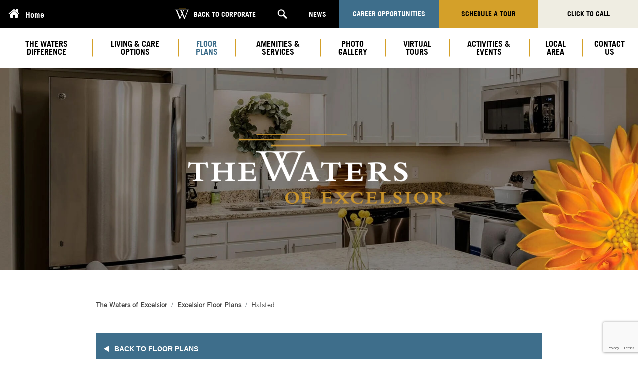

--- FILE ---
content_type: text/html; charset=UTF-8
request_url: https://www.thewaters.com/locations/the-waters-excelsior/senior-apartments/halsted/
body_size: 11076
content:
<!doctype html>
<html lang="lang="en-US"">

<head>
  <meta charset="UTF-8">
  <meta name="viewport" content="width=device-width, initial-scale=1, shrink-to-fit=no">
  <link rel="shortcut icon" href="https://www.thewaters.com/wp-content/themes/thewaters/img/favicon/favicon.ico" />
  <link rel="pingback" href="https://www.thewaters.com/xmlrpc.php">
  <meta name='robots' content='index, follow, max-image-preview:large, max-snippet:-1, max-video-preview:-1' />

	<!-- This site is optimized with the Yoast SEO Premium plugin v22.7 (Yoast SEO v26.6) - https://yoast.com/wordpress/plugins/seo/ -->
	<title>Senior Apartments in Excelsior, MN | The Waters of Excelsior</title>
	<meta name="description" content="Choose from several senior apartment floor plans to find the perfect fit for you! Explore your retirement home options in Excelsior, MN." />
	<link rel="canonical" href="https://www.thewaters.com/locations/the-waters-excelsior/senior-apartments/halsted/" />
	<meta property="og:locale" content="en_US" />
	<meta property="og:type" content="article" />
	<meta property="og:title" content="Halsted" />
	<meta property="og:description" content="Choose from several senior apartment floor plans to find the perfect fit for you! Explore your retirement home options in Excelsior, MN." />
	<meta property="og:url" content="https://www.thewaters.com/locations/the-waters-excelsior/senior-apartments/halsted/" />
	<meta property="og:site_name" content="The Waters Senior Living" />
	<meta property="article:publisher" content="https://www.facebook.com/TheWatersSeniorLiving/" />
	<meta property="article:modified_time" content="2022-11-11T21:40:03+00:00" />
	<meta property="og:image" content="https://www.thewaters.com/wp-content/uploads/2022/11/og-image.jpg" />
	<meta property="og:image:width" content="300" />
	<meta property="og:image:height" content="159" />
	<meta property="og:image:type" content="image/jpeg" />
	<meta name="twitter:card" content="summary_large_image" />
	<meta name="twitter:site" content="@thewatersMN" />
	<script type="application/ld+json" class="yoast-schema-graph">{"@context":"https://schema.org","@graph":[{"@type":"WebPage","@id":"https://www.thewaters.com/locations/the-waters-excelsior/senior-apartments/halsted/","url":"https://www.thewaters.com/locations/the-waters-excelsior/senior-apartments/halsted/","name":"Senior Apartments in Excelsior, MN | The Waters of Excelsior","isPartOf":{"@id":"https://www.thewaters.com/#website"},"datePublished":"2022-11-09T14:47:59+00:00","dateModified":"2022-11-11T21:40:03+00:00","description":"Choose from several senior apartment floor plans to find the perfect fit for you! Explore your retirement home options in Excelsior, MN.","breadcrumb":{"@id":"https://www.thewaters.com/locations/the-waters-excelsior/senior-apartments/halsted/#breadcrumb"},"inLanguage":"en-US","potentialAction":[{"@type":"ReadAction","target":["https://www.thewaters.com/locations/the-waters-excelsior/senior-apartments/halsted/"]}]},{"@type":"BreadcrumbList","@id":"https://www.thewaters.com/locations/the-waters-excelsior/senior-apartments/halsted/#breadcrumb","itemListElement":[{"@type":"ListItem","position":1,"name":"Home","item":"https://www.thewaters.com/"},{"@type":"ListItem","position":2,"name":"Locations","item":"https://www.thewaters.com/locations/"},{"@type":"ListItem","position":3,"name":"The Waters of Excelsior","item":"https://www.thewaters.com/locations/the-waters-excelsior/"},{"@type":"ListItem","position":4,"name":"Excelsior Floor Plans","item":"https://www.thewaters.com/locations/the-waters-excelsior/senior-apartments/"},{"@type":"ListItem","position":5,"name":"Halsted"}]},{"@type":"WebSite","@id":"https://www.thewaters.com/#website","url":"https://www.thewaters.com/","name":"The Waters Senior Living","description":"The Waters are exceptional senior living communities located in Minnesota, Pennsylvania and Wisconsin.","publisher":{"@id":"https://www.thewaters.com/#organization"},"potentialAction":[{"@type":"SearchAction","target":{"@type":"EntryPoint","urlTemplate":"https://www.thewaters.com/?s={search_term_string}"},"query-input":{"@type":"PropertyValueSpecification","valueRequired":true,"valueName":"search_term_string"}}],"inLanguage":"en-US"},{"@type":"Organization","@id":"https://www.thewaters.com/#organization","name":"The Waters Senior Living","url":"https://www.thewaters.com/","logo":{"@type":"ImageObject","inLanguage":"en-US","@id":"https://www.thewaters.com/#/schema/logo/image/","url":"https://www.thewaters.com/wp-content/uploads/2022/11/the-waters-logo.png","contentUrl":"https://www.thewaters.com/wp-content/uploads/2022/11/the-waters-logo.png","width":800,"height":800,"caption":"The Waters Senior Living"},"image":{"@id":"https://www.thewaters.com/#/schema/logo/image/"},"sameAs":["https://www.facebook.com/TheWatersSeniorLiving/","https://x.com/thewatersMN","https://www.linkedin.com/company/the-waters-senior-living-llc","https://www.instagram.com/thewatersseniorliving/"]}]}</script>
	<!-- / Yoast SEO Premium plugin. -->


<link rel="alternate" title="oEmbed (JSON)" type="application/json+oembed" href="https://www.thewaters.com/wp-json/oembed/1.0/embed?url=https%3A%2F%2Fwww.thewaters.com%2Flocations%2Fthe-waters-excelsior%2Fsenior-apartments%2Fhalsted%2F" />
<link rel="alternate" title="oEmbed (XML)" type="text/xml+oembed" href="https://www.thewaters.com/wp-json/oembed/1.0/embed?url=https%3A%2F%2Fwww.thewaters.com%2Flocations%2Fthe-waters-excelsior%2Fsenior-apartments%2Fhalsted%2F&#038;format=xml" />
<style id='wp-img-auto-sizes-contain-inline-css'>
img:is([sizes=auto i],[sizes^="auto," i]){contain-intrinsic-size:3000px 1500px}
/*# sourceURL=wp-img-auto-sizes-contain-inline-css */
</style>
<style id='wp-emoji-styles-inline-css'>

	img.wp-smiley, img.emoji {
		display: inline !important;
		border: none !important;
		box-shadow: none !important;
		height: 1em !important;
		width: 1em !important;
		margin: 0 0.07em !important;
		vertical-align: -0.1em !important;
		background: none !important;
		padding: 0 !important;
	}
/*# sourceURL=wp-emoji-styles-inline-css */
</style>
<style id='wp-block-library-inline-css'>
:root{--wp-block-synced-color:#7a00df;--wp-block-synced-color--rgb:122,0,223;--wp-bound-block-color:var(--wp-block-synced-color);--wp-editor-canvas-background:#ddd;--wp-admin-theme-color:#007cba;--wp-admin-theme-color--rgb:0,124,186;--wp-admin-theme-color-darker-10:#006ba1;--wp-admin-theme-color-darker-10--rgb:0,107,160.5;--wp-admin-theme-color-darker-20:#005a87;--wp-admin-theme-color-darker-20--rgb:0,90,135;--wp-admin-border-width-focus:2px}@media (min-resolution:192dpi){:root{--wp-admin-border-width-focus:1.5px}}.wp-element-button{cursor:pointer}:root .has-very-light-gray-background-color{background-color:#eee}:root .has-very-dark-gray-background-color{background-color:#313131}:root .has-very-light-gray-color{color:#eee}:root .has-very-dark-gray-color{color:#313131}:root .has-vivid-green-cyan-to-vivid-cyan-blue-gradient-background{background:linear-gradient(135deg,#00d084,#0693e3)}:root .has-purple-crush-gradient-background{background:linear-gradient(135deg,#34e2e4,#4721fb 50%,#ab1dfe)}:root .has-hazy-dawn-gradient-background{background:linear-gradient(135deg,#faaca8,#dad0ec)}:root .has-subdued-olive-gradient-background{background:linear-gradient(135deg,#fafae1,#67a671)}:root .has-atomic-cream-gradient-background{background:linear-gradient(135deg,#fdd79a,#004a59)}:root .has-nightshade-gradient-background{background:linear-gradient(135deg,#330968,#31cdcf)}:root .has-midnight-gradient-background{background:linear-gradient(135deg,#020381,#2874fc)}:root{--wp--preset--font-size--normal:16px;--wp--preset--font-size--huge:42px}.has-regular-font-size{font-size:1em}.has-larger-font-size{font-size:2.625em}.has-normal-font-size{font-size:var(--wp--preset--font-size--normal)}.has-huge-font-size{font-size:var(--wp--preset--font-size--huge)}.has-text-align-center{text-align:center}.has-text-align-left{text-align:left}.has-text-align-right{text-align:right}.has-fit-text{white-space:nowrap!important}#end-resizable-editor-section{display:none}.aligncenter{clear:both}.items-justified-left{justify-content:flex-start}.items-justified-center{justify-content:center}.items-justified-right{justify-content:flex-end}.items-justified-space-between{justify-content:space-between}.screen-reader-text{border:0;clip-path:inset(50%);height:1px;margin:-1px;overflow:hidden;padding:0;position:absolute;width:1px;word-wrap:normal!important}.screen-reader-text:focus{background-color:#ddd;clip-path:none;color:#444;display:block;font-size:1em;height:auto;left:5px;line-height:normal;padding:15px 23px 14px;text-decoration:none;top:5px;width:auto;z-index:100000}html :where(.has-border-color){border-style:solid}html :where([style*=border-top-color]){border-top-style:solid}html :where([style*=border-right-color]){border-right-style:solid}html :where([style*=border-bottom-color]){border-bottom-style:solid}html :where([style*=border-left-color]){border-left-style:solid}html :where([style*=border-width]){border-style:solid}html :where([style*=border-top-width]){border-top-style:solid}html :where([style*=border-right-width]){border-right-style:solid}html :where([style*=border-bottom-width]){border-bottom-style:solid}html :where([style*=border-left-width]){border-left-style:solid}html :where(img[class*=wp-image-]){height:auto;max-width:100%}:where(figure){margin:0 0 1em}html :where(.is-position-sticky){--wp-admin--admin-bar--position-offset:var(--wp-admin--admin-bar--height,0px)}@media screen and (max-width:600px){html :where(.is-position-sticky){--wp-admin--admin-bar--position-offset:0px}}
/*wp_block_styles_on_demand_placeholder:696f1980c8044*/
/*# sourceURL=wp-block-library-inline-css */
</style>
<style id='classic-theme-styles-inline-css'>
/*! This file is auto-generated */
.wp-block-button__link{color:#fff;background-color:#32373c;border-radius:9999px;box-shadow:none;text-decoration:none;padding:calc(.667em + 2px) calc(1.333em + 2px);font-size:1.125em}.wp-block-file__button{background:#32373c;color:#fff;text-decoration:none}
/*# sourceURL=/wp-includes/css/classic-themes.min.css */
</style>
<link rel='stylesheet' id='wp-components-css' href='https://www.thewaters.com/wp-includes/css/dist/components/style.min.css?ver=6.9' media='all' />
<link rel='stylesheet' id='wp-preferences-css' href='https://www.thewaters.com/wp-includes/css/dist/preferences/style.min.css?ver=6.9' media='all' />
<link rel='stylesheet' id='wp-block-editor-css' href='https://www.thewaters.com/wp-includes/css/dist/block-editor/style.min.css?ver=6.9' media='all' />
<link rel='stylesheet' id='popup-maker-block-library-style-css' href='https://www.thewaters.com/wp-content/plugins/popup-maker/dist/packages/block-library-style.css?ver=dbea705cfafe089d65f1' media='all' />
<link rel='stylesheet' id='wpsl-styles-css' href='https://www.thewaters.com/wp-content/plugins/wp-store-locator/css/styles.min.css?ver=2.2.261' media='all' />
<link rel='stylesheet' id='style-css' href='https://www.thewaters.com/wp-content/themes/thewaters/css/style.css?ver=1.0.0' media='all' />
<link rel='stylesheet' id='heateor_sss_frontend_css-css' href='https://www.thewaters.com/wp-content/plugins/sassy-social-share/public/css/sassy-social-share-public.css?ver=3.3.79' media='all' />
<style id='heateor_sss_frontend_css-inline-css'>
.heateor_sss_button_instagram span.heateor_sss_svg,a.heateor_sss_instagram span.heateor_sss_svg{background:radial-gradient(circle at 30% 107%,#fdf497 0,#fdf497 5%,#fd5949 45%,#d6249f 60%,#285aeb 90%)}.heateor_sss_horizontal_sharing .heateor_sss_svg,.heateor_sss_standard_follow_icons_container .heateor_sss_svg{color:#fff;border-width:0px;border-style:solid;border-color:transparent}.heateor_sss_horizontal_sharing .heateorSssTCBackground{color:#666}.heateor_sss_horizontal_sharing span.heateor_sss_svg:hover,.heateor_sss_standard_follow_icons_container span.heateor_sss_svg:hover{border-color:transparent;}.heateor_sss_vertical_sharing span.heateor_sss_svg,.heateor_sss_floating_follow_icons_container span.heateor_sss_svg{color:#fff;border-width:0px;border-style:solid;border-color:transparent;}.heateor_sss_vertical_sharing .heateorSssTCBackground{color:#666;}.heateor_sss_vertical_sharing span.heateor_sss_svg:hover,.heateor_sss_floating_follow_icons_container span.heateor_sss_svg:hover{border-color:transparent;}@media screen and (max-width:783px) {.heateor_sss_vertical_sharing{display:none!important}}div.heateor_sss_mobile_footer{display:none;}@media screen and (max-width:783px){div.heateor_sss_bottom_sharing .heateorSssTCBackground{background-color:white}div.heateor_sss_bottom_sharing{width:100%!important;left:0!important;}div.heateor_sss_bottom_sharing a{width:12.5% !important;}div.heateor_sss_bottom_sharing .heateor_sss_svg{width: 100% !important;}div.heateor_sss_bottom_sharing div.heateorSssTotalShareCount{font-size:1em!important;line-height:28px!important}div.heateor_sss_bottom_sharing div.heateorSssTotalShareText{font-size:.7em!important;line-height:0px!important}div.heateor_sss_mobile_footer{display:block;height:40px;}.heateor_sss_bottom_sharing{padding:0!important;display:block!important;width:auto!important;bottom:-2px!important;top: auto!important;}.heateor_sss_bottom_sharing .heateor_sss_square_count{line-height:inherit;}.heateor_sss_bottom_sharing .heateorSssSharingArrow{display:none;}.heateor_sss_bottom_sharing .heateorSssTCBackground{margin-right:1.1em!important}}
/*# sourceURL=heateor_sss_frontend_css-inline-css */
</style>
<script id="jquery-core-js-extra">
var MyThemeAjax = {"ajaxurl":"https://www.thewaters.com/wp-admin/admin-ajax.php"};
//# sourceURL=jquery-core-js-extra
</script>
<script src="https://www.thewaters.com/wp-includes/js/jquery/jquery.min.js?ver=3.7.1" id="jquery-core-js"></script>
<script src="https://www.thewaters.com/wp-includes/js/jquery/jquery-migrate.min.js?ver=3.4.1" id="jquery-migrate-js"></script>
<link rel="https://api.w.org/" href="https://www.thewaters.com/wp-json/" /><link rel="alternate" title="JSON" type="application/json" href="https://www.thewaters.com/wp-json/wp/v2/pages/1088" /><link rel="EditURI" type="application/rsd+xml" title="RSD" href="https://www.thewaters.com/xmlrpc.php?rsd" />
<link rel='shortlink' href='https://www.thewaters.com/?p=1088' />
<!-- Google Tag Manager -->
<script>(function(w,d,s,l,i){w[l]=w[l]||[];w[l].push({'gtm.start':
new Date().getTime(),event:'gtm.js'});var f=d.getElementsByTagName(s)[0],
j=d.createElement(s),dl=l!='dataLayer'?'&l='+l:'';j.async=true;j.src=
'https://www.googletagmanager.com/gtm.js?id='+i+dl;f.parentNode.insertBefore(j,f);
})(window,document,'script','dataLayer','GTM-PNCSQ98');</script>
<!-- End Google Tag Manager -->


<!-- Google Tag Manager GRO Marketing -->
<script>(function(w,d,s,l,i){w[l]=w[l]||[];w[l].push({'gtm.start':
new Date().getTime(),event:'gtm.js'});var f=d.getElementsByTagName(s)[0],
j=d.createElement(s),dl=l!='dataLayer'?'&l='+l:'';j.async=true;j.src=
'https://www.googletagmanager.com/gtm.js?id='+i+dl;f.parentNode.insertBefore(j,f);
})(window,document,'script','dataLayer','GTM-525RN3J6');</script>
<!-- End Google Tag Manager -->		<style id="wp-custom-css">
			
#gform_wrapper_27, #gform_fields_27, .content-block #gform_27, #gform_wrapper_28, #gform_fields_28, .content-block #gform_28, #gform_wrapper_29, #gform_fields_29, .content-block #gform_29, #gform_wrapper_30, #gform_fields_30, .content-block #gform_30 {text-align:left !important;}

p.availabilitybutton.centered {text-align:center;}		</style>
		  
<script src="https://data.staticfiles.io/accounts/aa1d2bce-27a17907-f38b01/load.js" type="text/javascript" async defer></script>

<script window.recaptcha_v3_key = '6Lc09wQnAAAAAG-ItxDXkWFH_CUStwEoH7FJB0v5';></script>

</head>


<body class="wp-singular page-template page-template-floor-plan-details page-template-floor-plan-details-php page page-id-1088 page-child parent-pageid-1075 wp-theme-thewaters location-page">
  
<!-- Google Tag Manager (noscript) -->
<noscript><iframe src="https://www.googletagmanager.com/ns.html?id=GTM-PNCSQ98"
height="0" width="0" style="display:none;visibility:hidden"></iframe></noscript>
<!-- End Google Tag Manager (noscript) -->


<!-- Google Tag Manager (noscript) GRO Marketing -->
<noscript><iframe src="https://www.googletagmanager.com/ns.html?id=GTM-525RN3J6"
height="0" width="0" style="display:none;visibility:hidden"></iframe></noscript>
<!-- End Google Tag Manager (noscript) -->

  


  <header id="site-header" class="site-header 



promo-draft promo-excelsior-draft">



    <nav class="site-header-navbar navbar  navbar-expand-lg" aria-label="Main navigation">

      
<a href="https://www.thewaters.com/locations/the-waters-excelsior" class="navbar-brand">
  <span class="fa fa-home" aria-hidden="true"></span>
  <span class="navbar-brand-text">Home</span>
</a>



      <button class="click-call-mobile dropdown-toggle" type="button" id="clickCallMobile" data-bs-toggle="dropdown"
        aria-expanded="false">
        Click to Call
      </button>
      <ul class="click-call-mobile-dropdown-menu dropdown-menu" aria-labelledby="clickCallMobile">

        

<li>
  <p>Senior Living Consultant</p>
  <a class="dropdown-item"
    href="tel:+1-952-207-7186">952-207-7186</a>
</li>
<li>
  <p>Concierge</p>
  <a class="dropdown-item"
    href="tel:+1-952-207-7220">952-207-7220</a>
</li>


      </ul>

      <button id="site-header-navbar-toggler" class="navbar-toggler" type="button" data-bs-toggle="offcanvas"
        data-bs-target="#offcanvasRight" aria-controls="offcanvasRight" data-bs-keyboard="true">
        <span class="visually-hidden">Toggle Menu</span>
        <strong>
          <span></span>
        </strong>
      </button>

      <div class="site-header-offcanvas offcanvas offcanvas-end" tabindex="-1" id="offcanvasRight"
        data-bs-backdrop="false" data-bs-scroll="true" data-bs-keyboard="true">

        <!-- MAIN -->
        <ul id="site-header-main-nav" class="navbar-nav-main navbar-nav "><li  id="menu-item-1052" class="menu-item menu-item-type-post_type menu-item-object-page menu-item-has-children dropdown nav-item nav-item-1052"><a href="https://www.thewaters.com/locations/the-waters-excelsior/the-waters-difference/"class="nav-link "><span>The Waters Difference</span></a><span class="main-nav-dropdown-toggle dropdown-toggle" dropdown-toggle" data-bs-toggle="dropdown" aria-haspopup="true" aria-expanded="false"></span>
<ul class="dropdown-menu  depth_0">
	<li  id="menu-item-1073" class="menu-item menu-item-type-post_type menu-item-object-page nav-item nav-item-1073"><a href="https://www.thewaters.com/locations/the-waters-excelsior/the-waters-difference/"class="dropdown-item "><span>The Waters Difference</span></a></li>
	<li  id="menu-item-1062" class="menu-item menu-item-type-post_type menu-item-object-page nav-item nav-item-1062"><a href="https://www.thewaters.com/locations/the-waters-excelsior/the-waters-difference/meet-the-team/"class="dropdown-item "><span>Meet the Team</span></a></li>
	<li  id="menu-item-1061" class="menu-item menu-item-type-post_type menu-item-object-page nav-item nav-item-1061"><a href="https://www.thewaters.com/locations/the-waters-excelsior/the-waters-difference/signature-programs/"class="dropdown-item "><span>Signature Programs</span></a></li>
	<li  id="menu-item-1060" class="menu-item menu-item-type-post_type menu-item-object-page nav-item nav-item-1060"><a href="https://www.thewaters.com/locations/the-waters-excelsior/the-waters-difference/intentional-design/"class="dropdown-item "><span>Intentional Design</span></a></li>
	<li  id="menu-item-1059" class="menu-item menu-item-type-post_type menu-item-object-page nav-item nav-item-1059"><a href="https://www.thewaters.com/locations/the-waters-excelsior/the-waters-difference/dining-experience/"class="dropdown-item "><span>Culinary Experience</span></a></li>
	<li  id="menu-item-1058" class="menu-item menu-item-type-post_type menu-item-object-page nav-item nav-item-1058"><a href="https://www.thewaters.com/locations/the-waters-excelsior/the-waters-difference/a-day-in-a-life/"class="dropdown-item "><span>Experience a Day in a Life</span></a></li>
	<li  id="menu-item-6112" class="menu-item-img menu-item-google-reviews menu-item menu-item-type-custom menu-item-object-custom nav-item nav-item-6112"><a target="_blank" href="https://g.page/the-waters-of-excelsior/review?rc"class="dropdown-item "><span>Google Reviews</span></a></li>
</ul>
</li>
<li  id="menu-item-1072" class="menu-item menu-item-type-post_type menu-item-object-page menu-item-has-children dropdown nav-item nav-item-1072"><a href="https://www.thewaters.com/locations/the-waters-excelsior/senior-living-options/"class="nav-link "><span>Living &#038; Care Options</span></a><span class="main-nav-dropdown-toggle dropdown-toggle" dropdown-toggle" data-bs-toggle="dropdown" aria-haspopup="true" aria-expanded="false"></span>
<ul class="dropdown-menu  depth_0">
	<li  id="menu-item-1074" class="menu-item menu-item-type-post_type menu-item-object-page nav-item nav-item-1074"><a href="https://www.thewaters.com/locations/the-waters-excelsior/senior-living-options/"class="dropdown-item "><span>Living &#038; Care Options</span></a></li>
	<li  id="menu-item-1071" class="menu-item menu-item-type-post_type menu-item-object-page nav-item nav-item-1071"><a href="https://www.thewaters.com/locations/the-waters-excelsior/senior-living-options/independent-living/"class="dropdown-item "><span>Independent Living</span></a></li>
	<li  id="menu-item-1070" class="menu-item menu-item-type-post_type menu-item-object-page nav-item nav-item-1070"><a href="https://www.thewaters.com/locations/the-waters-excelsior/senior-living-options/assisted-living/"class="dropdown-item "><span>Assisted Living</span></a></li>
	<li  id="menu-item-1069" class="menu-item menu-item-type-post_type menu-item-object-page nav-item nav-item-1069"><a href="https://www.thewaters.com/locations/the-waters-excelsior/senior-living-options/memory-care/"class="dropdown-item "><span>Memory Care</span></a></li>
	<li  id="menu-item-3883" class="menu-item-img promotions menu-item menu-item-type-post_type menu-item-object-page nav-item nav-item-3883"><a href="https://www.thewaters.com/?page_id=2065"class="dropdown-item "><span>Promotions</span></a></li>
</ul>
</li>
<li  id="menu-item-1094" class="menu-item menu-item-type-post_type menu-item-object-page current-page-ancestor menu-item-has-children dropdown nav-item nav-item-1094"><a href="https://www.thewaters.com/locations/the-waters-excelsior/senior-apartments/"class="nav-link "><span>Floor Plans</span></a><span class="main-nav-dropdown-toggle dropdown-toggle" dropdown-toggle" data-bs-toggle="dropdown" aria-haspopup="true" aria-expanded="false"></span>
<ul class="dropdown-menu  depth_0">
	<li  id="menu-item-1096" class="menu-item menu-item-type-post_type menu-item-object-page current-page-ancestor nav-item nav-item-1096"><a href="https://www.thewaters.com/locations/the-waters-excelsior/senior-apartments/"class="dropdown-item "><span>Floor Plans</span></a></li>
	<li  id="menu-item-1095" class="menu-item menu-item-type-post_type menu-item-object-page nav-item nav-item-1095"><a href="https://www.thewaters.com/locations/the-waters-excelsior/senior-apartments/featured/"class="dropdown-item "><span>Virtual Floor Plan Tour</span></a></li>
	<li  id="menu-item-3884" class="menu-item-img promotions menu-item menu-item-type-post_type menu-item-object-page nav-item nav-item-3884"><a href="https://www.thewaters.com/?page_id=2065"class="dropdown-item "><span>Promotions</span></a></li>
</ul>
</li>
<li  id="menu-item-1104" class="menu-item menu-item-type-post_type menu-item-object-page menu-item-has-children dropdown nav-item nav-item-1104"><a href="https://www.thewaters.com/locations/the-waters-excelsior/amenities-services/"class="nav-link "><span>Amenities &#038; Services</span></a><span class="main-nav-dropdown-toggle dropdown-toggle" dropdown-toggle" data-bs-toggle="dropdown" aria-haspopup="true" aria-expanded="false"></span>
<ul class="dropdown-menu  depth_0">
	<li  id="menu-item-1105" class="menu-item menu-item-type-post_type menu-item-object-page nav-item nav-item-1105"><a href="https://www.thewaters.com/locations/the-waters-excelsior/amenities-services/"class="dropdown-item "><span>Amenities &#038; Services</span></a></li>
	<li  id="menu-item-1103" class="menu-item menu-item-type-post_type menu-item-object-page nav-item nav-item-1103"><a href="https://www.thewaters.com/locations/the-waters-excelsior/amenities-services/dining/"class="dropdown-item "><span>Dining</span></a></li>
	<li  id="menu-item-1102" class="menu-item menu-item-type-post_type menu-item-object-page nav-item nav-item-1102"><a href="https://www.thewaters.com/locations/the-waters-excelsior/amenities-services/wellness/"class="dropdown-item "><span>Wellness</span></a></li>
	<li  id="menu-item-1101" class="menu-item menu-item-type-post_type menu-item-object-page nav-item nav-item-1101"><a href="https://www.thewaters.com/locations/the-waters-excelsior/amenities-services/salon-spa/"class="dropdown-item "><span>Salon &#038; Spa</span></a></li>
	<li  id="menu-item-3885" class="menu-item-img promotions menu-item menu-item-type-post_type menu-item-object-page nav-item nav-item-3885"><a href="https://www.thewaters.com/?page_id=2065"class="dropdown-item "><span>Promotions</span></a></li>
</ul>
</li>
<li  id="menu-item-1111" class="menu-item menu-item-type-post_type menu-item-object-page nav-item nav-item-1111"><a href="https://www.thewaters.com/locations/the-waters-excelsior/photo-gallery/"class="nav-link "><span>Photo Gallery</span></a></li>
<li  id="menu-item-1110" class="menu-item menu-item-type-post_type menu-item-object-page nav-item nav-item-1110"><a href="https://www.thewaters.com/locations/the-waters-excelsior/virtual-tours/"class="nav-link "><span>Virtual Tours</span></a></li>
<li  id="menu-item-1109" class="menu-item menu-item-type-post_type menu-item-object-page menu-item-has-children dropdown nav-item nav-item-1109"><a href="https://www.thewaters.com/locations/the-waters-excelsior/events/"class="nav-link "><span>Activities &#038; Events</span></a><span class="main-nav-dropdown-toggle dropdown-toggle" dropdown-toggle" data-bs-toggle="dropdown" aria-haspopup="true" aria-expanded="false"></span>
<ul class="dropdown-menu  depth_0">
	<li  id="menu-item-1112" class="menu-item menu-item-type-post_type menu-item-object-page nav-item nav-item-1112"><a href="https://www.thewaters.com/locations/the-waters-excelsior/events/"class="dropdown-item "><span>Events</span></a></li>
	<li  id="menu-item-1114" class="menu-item menu-item-type-post_type menu-item-object-page nav-item nav-item-1114"><a href="https://www.thewaters.com/locations/the-waters-excelsior/events/resident-activities/"class="dropdown-item "><span>Resident Activities</span></a></li>
	<li  id="menu-item-6111" class="menu-item-img menu-item-google-reviews menu-item menu-item-type-custom menu-item-object-custom nav-item nav-item-6111"><a target="_blank" href="https://g.page/the-waters-of-excelsior/review?rc"class="dropdown-item "><span>Google Reviews</span></a></li>
</ul>
</li>
<li  id="menu-item-1117" class="menu-item menu-item-type-post_type menu-item-object-page nav-item nav-item-1117"><a href="https://www.thewaters.com/locations/the-waters-excelsior/local-area/"class="nav-link "><span>Local Area</span></a></li>
<li  id="menu-item-1051" class="menu-item menu-item-type-post_type menu-item-object-page nav-item nav-item-1051"><a href="https://www.thewaters.com/locations/the-waters-excelsior/contact-us/"class="nav-link "><span>Contact Us</span></a></li>
</ul>        <!--  MAIN -->

        <!-- TOP BAR -->
        <div class="navbar-top-bar">
          <div class="navbar-top-bar-row">

            
<a href="https://www.thewaters.com/locations/the-waters-excelsior" class="navbar-brand">
  <span class="fa fa-home" aria-hidden="true"></span>
  <span class="navbar-brand-text">Home</span>
</a>



            <ul class="navbar-nav-secondary navbar-nav">
              <li class="nav-item nav-item-corporate">
                <a href="https://www.thewaters.com" class="nav-link nav-link-logo">
                  <img alt="w icon" src="https://www.thewaters.com/wp-content/themes/thewaters/img/icons/logo-w.png">
                  Back to Corporate
                </a>
              </li>
              <li class="nav-item searchboxtoggleholder">
                <a href="#" class="nav-link search search-toggle" aria-controls="search" data-bs-toggle="modal"
                  data-bs-target="#searchFormModal">
                  <img alt="search" src="https://www.thewaters.com/wp-content/themes/thewaters/img/icons/ico-search.png" width="50px"
                    height="50px" loading="lazy"></a>
              </li>
              <li  id="menu-item-4640" class="menu-item menu-item-type-post_type menu-item-object-page nav-item nav-item-4640"><a href="https://www.thewaters.com/locations/the-waters-excelsior/news/"class="nav-link "><span>News</span></a></li>
            </ul>

            <ul class="navbar-nav-alt navbar-nav">

              <li  id="menu-item-5342" class="menu-item menu-item-type-post_type menu-item-object-page nav-item nav-item-5342"><a href="https://www.thewaters.com/locations/the-waters-excelsior/careers/"class="nav-link "><span>Career Opportunities</span></a></li>
<li  id="menu-item-1122" class="menu-item menu-item-type-post_type menu-item-object-page nav-item nav-item-1122"><a href="https://www.thewaters.com/locations/the-waters-excelsior/schedule-a-visit/"class="nav-link "><span>Schedule a Tour</span></a></li>

              <li class="nav-item">
                <a class="site-header-click-to-call nav-link" ref="#" role="button" id="dropdownMenuLink"
                  data-bs-toggle="dropdown" aria-expanded="false">Click to Call</a>
                <ul class="dropdown-menu" aria-labelledby="dropdownMenuLink">
                  

<li>
  <p>Senior Living Consultant</p>
  <a class="dropdown-item"
    href="tel:+1-952-207-7186">952-207-7186</a>
</li>
<li>
  <p>Concierge</p>
  <a class="dropdown-item"
    href="tel:+1-952-207-7220">952-207-7220</a>
</li>

                </ul>
              </li>
            </ul>

          </div>
        </div>
        <!-- TOP BAR -->

      </div>

    </nav>

  </header>
  <main id="main">

<div class="hero hero-center">
  <img src="https://www.thewaters.com/wp-content/uploads/2022/11/hero-excelsior-floor-plans.jpg" alt="an apartment kitchen at the waters of excelsior" width="1920"
    height="608" loading="lazy">
  <div class="hero-logo">

        <a href="https://www.thewaters.com/locations/the-waters-excelsior/" target=""
      title="The Waters of Excelsior">
      
            <img src="https://www.thewaters.com/wp-content/uploads/2022/11/logo-the-waters-of-excelsior.png" alt="the waters of excelsior logo"
        width="1200" height="324" loading="lazy">
      
          </a>
    
  </div>
</div>

<div class="main-inner full-width">
  <div class="container">
    <div class="row">

      <article id="main-content" class="main-content">
        <div class="main-content-inner">

          <ol id="breadcrumb" class="breadcrumb"><li class="breadcrumb-item"><a href="https://www.thewaters.com/">Home</a> </li><li class="breadcrumb-item"><a href="https://www.thewaters.com/locations/">Locations</a> </li><li class="breadcrumb-item"><a href="https://www.thewaters.com/locations/the-waters-excelsior/">The Waters of Excelsior</a> </li><li class="breadcrumb-item"><a href="https://www.thewaters.com/locations/the-waters-excelsior/senior-apartments/">Excelsior Floor Plans</a> </li><li class="breadcrumb-item">Halsted</li></ol>

          <div class="floor-plan-details">

                        <div class="floor-plan-details-back">
              <a href="https://www.thewaters.com/locations/the-waters-excelsior/senior-apartments/">Back to Floor Plans</a>
            </div>
            
                        <div class="floor-plan-details-img">
                            <img src="https://www.thewaters.com/wp-content/uploads/2022/11/fp-excelsior-halstad.png" alt="halsted floor plan"
                width="1200" height="1200" loading="lazy">
                          </div>

            <div class="floor-plan-details-content">
                            <h1 class="floor-plan-details-title">Halsted</h1>
              
              <div class="floor-plan-details-description">
                                <p>978 Sq. Ft.</p>
                
                                <p>2 Bedroom / 1 Bath</p>
                              </div>

              
              <div class="floor-plan-details-btns">
                                <a class="btn btn-primary" href="https://www.thewaters.com/wp-content/uploads/2022/11/wsl-excelsior-fp_halsted-2bed-v2.pdf" download target="_blank">Download Floor
                  Plan</a>
                
                                <a class="btn btn-primary"
                  href="https://www.thewaters.com/locations/the-waters-excelsior/schedule-a-visit/?location=halsted"
                  target="">Schedule a Tour</a>
                              </div>

            </div>

          </div>

        </div>
      </article>

    </div>
  </div>
</div>





<section class="content-block content-block-dark content-block-bottom-padding">
  <div class="container">

    <h2>Discover More About The Waters Difference</h2>

  </div>
</section>

<div class="services services-main">
  <div class="container">
    <div class="services-list row">

                  <div class="services-item col-lg-4">
        <a href="https://www.thewaters.com/locations/the-waters-excelsior/amenities-services/dining/" target="_self" class="services-item-inner">

          <div class="services-img">
            <img decoding="async" alt="a chef plating food"
              width="660"
              height="442"
              src="https://www.thewaters.com/wp-content/uploads/2022/10/cta-img-dining-experience.jpg" loading="lazy">
          </div>

          <div class="services-content">
            
            <div class="services-icon ">
                            <img decoding="async" alt="fork icon"
                width="40"
                height="40"
                src="https://www.thewaters.com/wp-content/uploads/2022/10/ico-fork.png" loading="lazy">
                          </div>

            <h3>Culinary Experience            </h3>

            <p>Savor fresh, chef-prepared cuisine and remarkable service in an inviting atmosphere among friends.</p>

            <span class="btn btn-primary">Learn More</span>
          </div>
        </a>
      </div>
            <div class="services-item col-lg-4">
        <a href="https://www.thewaters.com/locations/the-waters-excelsior/the-waters-difference/signature-programs/" target="_self" class="services-item-inner">

          <div class="services-img">
            <img decoding="async" alt="a fitness instructor and an elderly woman working out"
              width="330"
              height="221"
              src="https://www.thewaters.com/wp-content/uploads/2022/10/cta-signature-programs.jpg" loading="lazy">
          </div>

          <div class="services-content">
            
            <div class="services-icon ">
                            <img decoding="async" alt="signature icon"
                width="44"
                height="48"
                src="https://www.thewaters.com/wp-content/uploads/2022/10/ico-signature.png" loading="lazy">
                          </div>

            <h3>Signature Programs            </h3>

            <p>Through our Signature Programs, we elevate freedom of choice and purposeful, personalized, active living for each of our residents.</p>

            <span class="btn btn-primary">Learn More</span>
          </div>
        </a>
      </div>
            <div class="services-item col-lg-4">
        <a href="https://www.thewaters.com/locations/the-waters-excelsior/the-waters-difference/intentional-design/" target="_self" class="services-item-inner">

          <div class="services-img">
            <img decoding="async" alt="the waters community lounging and television area"
              width="660"
              height="442"
              src="https://www.thewaters.com/wp-content/uploads/2022/11/cta-img-intentional-design-excelsior.jpg" loading="lazy">
          </div>

          <div class="services-content">
            
            <div class="services-icon ">
                            <img decoding="async" alt="design icon"
                width="50"
                height="38"
                src="https://www.thewaters.com/wp-content/uploads/2022/10/ico-design.png" loading="lazy">
                          </div>

            <h3>Intentional Design            </h3>

            <p>From the moment you step into the lobby, you’ll experience a treat for the senses reminiscent of a grand hotel.</p>

            <span class="btn btn-primary">Learn More</span>
          </div>
        </a>
      </div>
            
    </div>
  </div>
</div>

<section class="content-block content-block-dark content-block-bottom-padding">
  <div class="container">

    <h2>Discover More About The Waters Difference</h2>

  </div>
</section>

<div class="services services-main">
  <div class="container">
    <div class="services-list row">

                  <div class="services-item col-lg-4">
        <a href="https://www.thewaters.com/locations/the-waters-white-bear-lake/amenities-services/dining/" target="_self" class="services-item-inner">

          <div class="services-img">
            <img decoding="async" alt="a chef plating food"
              width="660"
              height="442"
              src="https://www.thewaters.com/wp-content/uploads/2022/10/cta-img-dining-experience.jpg" loading="lazy">
          </div>

          <div class="services-content">
            
            <div class="services-icon ">
                            <img decoding="async" alt="fork icon"
                width="40"
                height="40"
                src="https://www.thewaters.com/wp-content/uploads/2022/10/ico-fork.png" loading="lazy">
                          </div>

            <h3>Culinary Experience            </h3>

            <p>Savor fresh, chef-prepared cuisine and remarkable service in an inviting atmosphere among friends.</p>

            <span class="btn btn-primary">Learn More</span>
          </div>
        </a>
      </div>
            <div class="services-item col-lg-4">
        <a href="https://www.thewaters.com/locations/the-waters-white-bear-lake/the-waters-difference/signature-programs/" target="_self" class="services-item-inner">

          <div class="services-img">
            <img decoding="async" alt="a fitness instructor and an elderly woman working out"
              width="330"
              height="221"
              src="https://www.thewaters.com/wp-content/uploads/2022/10/cta-signature-programs.jpg" loading="lazy">
          </div>

          <div class="services-content">
            
            <div class="services-icon ">
                            <img decoding="async" alt="signature icon"
                width="44"
                height="48"
                src="https://www.thewaters.com/wp-content/uploads/2022/10/ico-signature.png" loading="lazy">
                          </div>

            <h3>Signature Programs            </h3>

            <p>Through our Signature Programs, we elevate freedom of choice, and purposeful, personalized, active living for each of our residents.</p>

            <span class="btn btn-primary">Learn More</span>
          </div>
        </a>
      </div>
            <div class="services-item col-lg-4">
        <a href="https://www.thewaters.com/locations/the-waters-white-bear-lake/the-waters-difference/intentional-design/" target="_self" class="services-item-inner">

          <div class="services-img">
            <img decoding="async" alt="the waters lounding and television area"
              width="660"
              height="442"
              src="https://www.thewaters.com/wp-content/uploads/2022/11/cta-img-intentional-design-white-bear.jpg" loading="lazy">
          </div>

          <div class="services-content">
            
            <div class="services-icon ">
                            <img decoding="async" alt="design icon"
                width="50"
                height="38"
                src="https://www.thewaters.com/wp-content/uploads/2022/10/ico-design.png" loading="lazy">
                          </div>

            <h3>Intentional Design            </h3>

            <p>From the moment you step into the lobby, you’ll experience a treat for the senses reminiscent of a grand hotel.</p>

            <span class="btn btn-primary">Learn More</span>
          </div>
        </a>
      </div>
            
    </div>
  </div>
</div>
<section id="info-block" class="info-block">
  <div class="info-block-content">
    <div>

            <h2 class="decore-title">Schedule a Tour Today!</h2>
      
            <p>Would you like to schedule a tour in our thriving, senior living community? Find out more specifically what we can offer you or a loved one.</p>
<p>Contact us now! We look forward to hearing from you.</p>
      
            <a href="https://www.thewaters.com/locations/the-waters-excelsior/schedule-a-visit/" target=""
        class="btn btn-primary">Schedule a Tour</a>
      
    </div>
  </div>
  <div class="info-block-image">

        <a href="https://www.thewaters.com/locations/the-waters-excelsior/schedule-a-visit/" target="">
      
            <img src="https://www.thewaters.com/wp-content/uploads/2022/11/footer-tour-excelsior.jpg" alt="the waters dining area" width="640"
        height="381" loading="lazy">
      
          </a>
    
  </div>
</section>
<div class="above-footer">
  <div class="container">
    <div class="row">

      <div class="col-md-6 col-lg-3 above-footer-contact">

                <h3>The Waters of Excelsior</h3>
        
        <address class="above-footer-contact-info">

                    <div class="above-footer-contact-info-row above-footer-address">
            <span class="fa fa-compass" aria-hidden="true"></span>
            <p>
                            <a href="https://g.page/the-waters-of-excelsior?share" target="_blank" rel="noopener">
                                723 Water Street                                <br>
                Excelsior, MN 55331                
                              </a>
                          </p>
          </div>
          
                    <div class="above-footer-contact-info-row above-footer-email">
            <span class="fa fa-envelope" aria-hidden="true"></span>
            <p><a href="mailto:wofex@thewaters.com">wofex@thewaters.com</a></p>
          </div>
          
                    <div class="above-footer-contact-info-row above-footer-phone">
            <span class="fa fa-phone" aria-hidden="true"></span>
            <p>
                            <strong>Senior Living Consultant</strong>
              <a
                href="tel:+1-952-207-7186">952-207-7186</a>
                            <strong>Concierge</strong>
              <a
                href="tel:+1-952-207-7220">952-207-7220</a>
                          </p>
          </div>
          
                    <div class="above-footer-contact-info-row above-footer-google-review">
            <span class="fa fa-star" aria-hidden="true"></span>
            <p><a href="https://g.page/the-waters-of-excelsior/review?rc" target="_blank">Leave Us a Google Review</a></p>
          </div>
          
        </address>

                <a href="https://www.thewaters.com/locations/the-waters-excelsior/contact-us/" class="btn btn-primary"
          target="">Contact Us</a>
        
      </div>

      <div class="col-lg-4 above-footer-newsletter">

                <h3>Sign Up for News Updates</h3>
        
                <p>Enter your email address below to receive news updates from The Waters.</p>
        
                <div class='activedemand-replace' data-type='Form' data-id='188109'></div>        
      </div>

      <div class="col-md-6 col-lg-3 above-footer-positions">
                <h3>Careers at The Waters</h3>
        
                <p>The Waters is looking to hire Resident Assistants, Certified Nursing Assistants, Housekeepers, Dining Staff and more positions at our communities.</p>
        
                <a href="https://thewaters.applicantpro.com/jobsearch/?job_board_classification=Excelsior" class="btn btn-primary"
          target="_blank">Open Positions</a>
              </div>

    </div>
  </div>
</div>
</main>
<footer id="site-footer" class="site-footer">



  <div class="site-footer-wrapper">
    <div class="container">
      <div class="row">
        <div class="col-lg-8">

          <ul class="social-icons-nav nav">
<li class="social-icon-nav-item nav-item">
    <a href="https://www.facebook.com/TheWatersSeniorLiving/" class="social-icon-nav-link nav-link" target="_blank">
      <span class="visually-hidden">Facebook</span>
      <i class="fi-social-facebook"></i>
    </a>
  </li>
<li class="social-icon-nav-item nav-item">
    <a href="https://www.instagram.com/thewatersseniorliving/" class="social-icon-nav-link nav-link" target="_blank">
      <span class="visually-hidden">Instagram</span>
      <i class="fi-social-instagram"></i>
    </a>
  </li>
<li class="social-icon-nav-item nav-item">
    <a href="https://www.linkedin.com/company/the-waters-senior-living-llc" class="social-icon-nav-link nav-link" target="_blank">
      <i class="fi-social-linkedin"></i>
    </a>
  </li>
</ul>
          <p>Copyright &copy; 2026, The Waters Senior Living Management LLC. The Waters Senior Living complies with all Fair Housing and Equal Housing Opportunity policies.</p>

          <ul id="site-footer-nav" class="site-footer-nav nav "><li  id="menu-item-1125" class="menu-item menu-item-type-post_type menu-item-object-page nav-item nav-item-1125"><a href="https://www.thewaters.com/locations/the-waters-excelsior/privacy-policy/"class="nav-link "><span>Privacy Policy</span></a></li>
<li  id="menu-item-1124" class="menu-item menu-item-type-post_type menu-item-object-page nav-item nav-item-1124"><a href="https://www.thewaters.com/locations/the-waters-excelsior/site-map/"class="nav-link "><span>Site Map</span></a></li>
</ul>
        </div>
      </div>
    </div>
  </div>

</footer>



<div class="modal modal-search-form fade" id="searchFormModal" tabindex="-1" data-bs-backdrop="static"
  data-bs-keyboard="false" role="dialog" aria-labelledby="modalTitleId" aria-hidden="true">
  <button type="button" class="btn-close" data-bs-dismiss="modal" aria-label="Close"></button>
  <div class="modal-dialog modal-dialog-scrollable modal-dialog-centered modal-sm" role="document">
    <div class="modal-content">
      <form role="search" method="get" class="search-form" action="https://www.thewaters.com/" >
    <label>
      <span class="screen-reader-text">Search for:</span>
      <input type="search" class="search-field" placeholder="Search…" value="" name="s">
    </label>
    <input type="submit" class="search-submit" value="Search Now">
  </form>    </div>
  </div>
</div>


<!-- get_template_part( 'template-parts/prev-site', 'location' ); -->


<script type="speculationrules">
{"prefetch":[{"source":"document","where":{"and":[{"href_matches":"/*"},{"not":{"href_matches":["/wp-*.php","/wp-admin/*","/wp-content/uploads/*","/wp-content/*","/wp-content/plugins/*","/wp-content/themes/thewaters/*","/*\\?(.+)"]}},{"not":{"selector_matches":"a[rel~=\"nofollow\"]"}},{"not":{"selector_matches":".no-prefetch, .no-prefetch a"}}]},"eagerness":"conservative"}]}
</script>
<script src="https://www.thewaters.com/wp-content/themes/thewaters/js/bootstrap.min.js?ver=1.0.0" id="bootstrap-js"></script>
<script src="https://www.thewaters.com/wp-content/themes/thewaters/js/theme.js?ver=1.0.0" id="theme-js"></script>
<script src="https://www.thewaters.com/wp-content/themes/thewaters/js/jquery.countdown.min.js?ver=1.0.0" id="countdown-clock-script-js"></script>
<script id="heateor_sss_sharing_js-js-before">
function heateorSssLoadEvent(e) {var t=window.onload;if (typeof window.onload!="function") {window.onload=e}else{window.onload=function() {t();e()}}};	var heateorSssSharingAjaxUrl = 'https://www.thewaters.com/wp-admin/admin-ajax.php', heateorSssCloseIconPath = 'https://www.thewaters.com/wp-content/plugins/sassy-social-share/public/../images/close.png', heateorSssPluginIconPath = 'https://www.thewaters.com/wp-content/plugins/sassy-social-share/public/../images/logo.png', heateorSssHorizontalSharingCountEnable = 0, heateorSssVerticalSharingCountEnable = 0, heateorSssSharingOffset = -10; var heateorSssMobileStickySharingEnabled = 1;var heateorSssCopyLinkMessage = "Link copied.";var heateorSssUrlCountFetched = [], heateorSssSharesText = 'Shares', heateorSssShareText = 'Share';function heateorSssPopup(e) {window.open(e,"popUpWindow","height=400,width=600,left=400,top=100,resizable,scrollbars,toolbar=0,personalbar=0,menubar=no,location=no,directories=no,status")}
//# sourceURL=heateor_sss_sharing_js-js-before
</script>
<script src="https://www.thewaters.com/wp-content/plugins/sassy-social-share/public/js/sassy-social-share-public.js?ver=3.3.79" id="heateor_sss_sharing_js-js"></script>
<script id="wp-emoji-settings" type="application/json">
{"baseUrl":"https://s.w.org/images/core/emoji/17.0.2/72x72/","ext":".png","svgUrl":"https://s.w.org/images/core/emoji/17.0.2/svg/","svgExt":".svg","source":{"concatemoji":"https://www.thewaters.com/wp-includes/js/wp-emoji-release.min.js?ver=6.9"}}
</script>
<script type="module">
/*! This file is auto-generated */
const a=JSON.parse(document.getElementById("wp-emoji-settings").textContent),o=(window._wpemojiSettings=a,"wpEmojiSettingsSupports"),s=["flag","emoji"];function i(e){try{var t={supportTests:e,timestamp:(new Date).valueOf()};sessionStorage.setItem(o,JSON.stringify(t))}catch(e){}}function c(e,t,n){e.clearRect(0,0,e.canvas.width,e.canvas.height),e.fillText(t,0,0);t=new Uint32Array(e.getImageData(0,0,e.canvas.width,e.canvas.height).data);e.clearRect(0,0,e.canvas.width,e.canvas.height),e.fillText(n,0,0);const a=new Uint32Array(e.getImageData(0,0,e.canvas.width,e.canvas.height).data);return t.every((e,t)=>e===a[t])}function p(e,t){e.clearRect(0,0,e.canvas.width,e.canvas.height),e.fillText(t,0,0);var n=e.getImageData(16,16,1,1);for(let e=0;e<n.data.length;e++)if(0!==n.data[e])return!1;return!0}function u(e,t,n,a){switch(t){case"flag":return n(e,"\ud83c\udff3\ufe0f\u200d\u26a7\ufe0f","\ud83c\udff3\ufe0f\u200b\u26a7\ufe0f")?!1:!n(e,"\ud83c\udde8\ud83c\uddf6","\ud83c\udde8\u200b\ud83c\uddf6")&&!n(e,"\ud83c\udff4\udb40\udc67\udb40\udc62\udb40\udc65\udb40\udc6e\udb40\udc67\udb40\udc7f","\ud83c\udff4\u200b\udb40\udc67\u200b\udb40\udc62\u200b\udb40\udc65\u200b\udb40\udc6e\u200b\udb40\udc67\u200b\udb40\udc7f");case"emoji":return!a(e,"\ud83e\u1fac8")}return!1}function f(e,t,n,a){let r;const o=(r="undefined"!=typeof WorkerGlobalScope&&self instanceof WorkerGlobalScope?new OffscreenCanvas(300,150):document.createElement("canvas")).getContext("2d",{willReadFrequently:!0}),s=(o.textBaseline="top",o.font="600 32px Arial",{});return e.forEach(e=>{s[e]=t(o,e,n,a)}),s}function r(e){var t=document.createElement("script");t.src=e,t.defer=!0,document.head.appendChild(t)}a.supports={everything:!0,everythingExceptFlag:!0},new Promise(t=>{let n=function(){try{var e=JSON.parse(sessionStorage.getItem(o));if("object"==typeof e&&"number"==typeof e.timestamp&&(new Date).valueOf()<e.timestamp+604800&&"object"==typeof e.supportTests)return e.supportTests}catch(e){}return null}();if(!n){if("undefined"!=typeof Worker&&"undefined"!=typeof OffscreenCanvas&&"undefined"!=typeof URL&&URL.createObjectURL&&"undefined"!=typeof Blob)try{var e="postMessage("+f.toString()+"("+[JSON.stringify(s),u.toString(),c.toString(),p.toString()].join(",")+"));",a=new Blob([e],{type:"text/javascript"});const r=new Worker(URL.createObjectURL(a),{name:"wpTestEmojiSupports"});return void(r.onmessage=e=>{i(n=e.data),r.terminate(),t(n)})}catch(e){}i(n=f(s,u,c,p))}t(n)}).then(e=>{for(const n in e)a.supports[n]=e[n],a.supports.everything=a.supports.everything&&a.supports[n],"flag"!==n&&(a.supports.everythingExceptFlag=a.supports.everythingExceptFlag&&a.supports[n]);var t;a.supports.everythingExceptFlag=a.supports.everythingExceptFlag&&!a.supports.flag,a.supports.everything||((t=a.source||{}).concatemoji?r(t.concatemoji):t.wpemoji&&t.twemoji&&(r(t.twemoji),r(t.wpemoji)))});
//# sourceURL=https://www.thewaters.com/wp-includes/js/wp-emoji-loader.min.js
</script>
<script>(function(){function c(){var b=a.contentDocument||a.contentWindow.document;if(b){var d=b.createElement('script');d.innerHTML="window.__CF$cv$params={r:'9c0c5703fe9d2a9c',t:'MTc2ODg4ODcwNC4wMDAwMDA='};var a=document.createElement('script');a.nonce='';a.src='/cdn-cgi/challenge-platform/scripts/jsd/main.js';document.getElementsByTagName('head')[0].appendChild(a);";b.getElementsByTagName('head')[0].appendChild(d)}}if(document.body){var a=document.createElement('iframe');a.height=1;a.width=1;a.style.position='absolute';a.style.top=0;a.style.left=0;a.style.border='none';a.style.visibility='hidden';document.body.appendChild(a);if('loading'!==document.readyState)c();else if(window.addEventListener)document.addEventListener('DOMContentLoaded',c);else{var e=document.onreadystatechange||function(){};document.onreadystatechange=function(b){e(b);'loading'!==document.readyState&&(document.onreadystatechange=e,c())}}}})();</script></body>

</html>

--- FILE ---
content_type: text/html; charset=utf-8
request_url: https://www.google.com/recaptcha/api2/anchor?ar=1&k=6Lc09wQnAAAAAG-ItxDXkWFH_CUStwEoH7FJB0v5&co=aHR0cHM6Ly93d3cudGhld2F0ZXJzLmNvbTo0NDM.&hl=en&v=PoyoqOPhxBO7pBk68S4YbpHZ&size=invisible&anchor-ms=20000&execute-ms=30000&cb=ug9zndtjo1x3
body_size: 48732
content:
<!DOCTYPE HTML><html dir="ltr" lang="en"><head><meta http-equiv="Content-Type" content="text/html; charset=UTF-8">
<meta http-equiv="X-UA-Compatible" content="IE=edge">
<title>reCAPTCHA</title>
<style type="text/css">
/* cyrillic-ext */
@font-face {
  font-family: 'Roboto';
  font-style: normal;
  font-weight: 400;
  font-stretch: 100%;
  src: url(//fonts.gstatic.com/s/roboto/v48/KFO7CnqEu92Fr1ME7kSn66aGLdTylUAMa3GUBHMdazTgWw.woff2) format('woff2');
  unicode-range: U+0460-052F, U+1C80-1C8A, U+20B4, U+2DE0-2DFF, U+A640-A69F, U+FE2E-FE2F;
}
/* cyrillic */
@font-face {
  font-family: 'Roboto';
  font-style: normal;
  font-weight: 400;
  font-stretch: 100%;
  src: url(//fonts.gstatic.com/s/roboto/v48/KFO7CnqEu92Fr1ME7kSn66aGLdTylUAMa3iUBHMdazTgWw.woff2) format('woff2');
  unicode-range: U+0301, U+0400-045F, U+0490-0491, U+04B0-04B1, U+2116;
}
/* greek-ext */
@font-face {
  font-family: 'Roboto';
  font-style: normal;
  font-weight: 400;
  font-stretch: 100%;
  src: url(//fonts.gstatic.com/s/roboto/v48/KFO7CnqEu92Fr1ME7kSn66aGLdTylUAMa3CUBHMdazTgWw.woff2) format('woff2');
  unicode-range: U+1F00-1FFF;
}
/* greek */
@font-face {
  font-family: 'Roboto';
  font-style: normal;
  font-weight: 400;
  font-stretch: 100%;
  src: url(//fonts.gstatic.com/s/roboto/v48/KFO7CnqEu92Fr1ME7kSn66aGLdTylUAMa3-UBHMdazTgWw.woff2) format('woff2');
  unicode-range: U+0370-0377, U+037A-037F, U+0384-038A, U+038C, U+038E-03A1, U+03A3-03FF;
}
/* math */
@font-face {
  font-family: 'Roboto';
  font-style: normal;
  font-weight: 400;
  font-stretch: 100%;
  src: url(//fonts.gstatic.com/s/roboto/v48/KFO7CnqEu92Fr1ME7kSn66aGLdTylUAMawCUBHMdazTgWw.woff2) format('woff2');
  unicode-range: U+0302-0303, U+0305, U+0307-0308, U+0310, U+0312, U+0315, U+031A, U+0326-0327, U+032C, U+032F-0330, U+0332-0333, U+0338, U+033A, U+0346, U+034D, U+0391-03A1, U+03A3-03A9, U+03B1-03C9, U+03D1, U+03D5-03D6, U+03F0-03F1, U+03F4-03F5, U+2016-2017, U+2034-2038, U+203C, U+2040, U+2043, U+2047, U+2050, U+2057, U+205F, U+2070-2071, U+2074-208E, U+2090-209C, U+20D0-20DC, U+20E1, U+20E5-20EF, U+2100-2112, U+2114-2115, U+2117-2121, U+2123-214F, U+2190, U+2192, U+2194-21AE, U+21B0-21E5, U+21F1-21F2, U+21F4-2211, U+2213-2214, U+2216-22FF, U+2308-230B, U+2310, U+2319, U+231C-2321, U+2336-237A, U+237C, U+2395, U+239B-23B7, U+23D0, U+23DC-23E1, U+2474-2475, U+25AF, U+25B3, U+25B7, U+25BD, U+25C1, U+25CA, U+25CC, U+25FB, U+266D-266F, U+27C0-27FF, U+2900-2AFF, U+2B0E-2B11, U+2B30-2B4C, U+2BFE, U+3030, U+FF5B, U+FF5D, U+1D400-1D7FF, U+1EE00-1EEFF;
}
/* symbols */
@font-face {
  font-family: 'Roboto';
  font-style: normal;
  font-weight: 400;
  font-stretch: 100%;
  src: url(//fonts.gstatic.com/s/roboto/v48/KFO7CnqEu92Fr1ME7kSn66aGLdTylUAMaxKUBHMdazTgWw.woff2) format('woff2');
  unicode-range: U+0001-000C, U+000E-001F, U+007F-009F, U+20DD-20E0, U+20E2-20E4, U+2150-218F, U+2190, U+2192, U+2194-2199, U+21AF, U+21E6-21F0, U+21F3, U+2218-2219, U+2299, U+22C4-22C6, U+2300-243F, U+2440-244A, U+2460-24FF, U+25A0-27BF, U+2800-28FF, U+2921-2922, U+2981, U+29BF, U+29EB, U+2B00-2BFF, U+4DC0-4DFF, U+FFF9-FFFB, U+10140-1018E, U+10190-1019C, U+101A0, U+101D0-101FD, U+102E0-102FB, U+10E60-10E7E, U+1D2C0-1D2D3, U+1D2E0-1D37F, U+1F000-1F0FF, U+1F100-1F1AD, U+1F1E6-1F1FF, U+1F30D-1F30F, U+1F315, U+1F31C, U+1F31E, U+1F320-1F32C, U+1F336, U+1F378, U+1F37D, U+1F382, U+1F393-1F39F, U+1F3A7-1F3A8, U+1F3AC-1F3AF, U+1F3C2, U+1F3C4-1F3C6, U+1F3CA-1F3CE, U+1F3D4-1F3E0, U+1F3ED, U+1F3F1-1F3F3, U+1F3F5-1F3F7, U+1F408, U+1F415, U+1F41F, U+1F426, U+1F43F, U+1F441-1F442, U+1F444, U+1F446-1F449, U+1F44C-1F44E, U+1F453, U+1F46A, U+1F47D, U+1F4A3, U+1F4B0, U+1F4B3, U+1F4B9, U+1F4BB, U+1F4BF, U+1F4C8-1F4CB, U+1F4D6, U+1F4DA, U+1F4DF, U+1F4E3-1F4E6, U+1F4EA-1F4ED, U+1F4F7, U+1F4F9-1F4FB, U+1F4FD-1F4FE, U+1F503, U+1F507-1F50B, U+1F50D, U+1F512-1F513, U+1F53E-1F54A, U+1F54F-1F5FA, U+1F610, U+1F650-1F67F, U+1F687, U+1F68D, U+1F691, U+1F694, U+1F698, U+1F6AD, U+1F6B2, U+1F6B9-1F6BA, U+1F6BC, U+1F6C6-1F6CF, U+1F6D3-1F6D7, U+1F6E0-1F6EA, U+1F6F0-1F6F3, U+1F6F7-1F6FC, U+1F700-1F7FF, U+1F800-1F80B, U+1F810-1F847, U+1F850-1F859, U+1F860-1F887, U+1F890-1F8AD, U+1F8B0-1F8BB, U+1F8C0-1F8C1, U+1F900-1F90B, U+1F93B, U+1F946, U+1F984, U+1F996, U+1F9E9, U+1FA00-1FA6F, U+1FA70-1FA7C, U+1FA80-1FA89, U+1FA8F-1FAC6, U+1FACE-1FADC, U+1FADF-1FAE9, U+1FAF0-1FAF8, U+1FB00-1FBFF;
}
/* vietnamese */
@font-face {
  font-family: 'Roboto';
  font-style: normal;
  font-weight: 400;
  font-stretch: 100%;
  src: url(//fonts.gstatic.com/s/roboto/v48/KFO7CnqEu92Fr1ME7kSn66aGLdTylUAMa3OUBHMdazTgWw.woff2) format('woff2');
  unicode-range: U+0102-0103, U+0110-0111, U+0128-0129, U+0168-0169, U+01A0-01A1, U+01AF-01B0, U+0300-0301, U+0303-0304, U+0308-0309, U+0323, U+0329, U+1EA0-1EF9, U+20AB;
}
/* latin-ext */
@font-face {
  font-family: 'Roboto';
  font-style: normal;
  font-weight: 400;
  font-stretch: 100%;
  src: url(//fonts.gstatic.com/s/roboto/v48/KFO7CnqEu92Fr1ME7kSn66aGLdTylUAMa3KUBHMdazTgWw.woff2) format('woff2');
  unicode-range: U+0100-02BA, U+02BD-02C5, U+02C7-02CC, U+02CE-02D7, U+02DD-02FF, U+0304, U+0308, U+0329, U+1D00-1DBF, U+1E00-1E9F, U+1EF2-1EFF, U+2020, U+20A0-20AB, U+20AD-20C0, U+2113, U+2C60-2C7F, U+A720-A7FF;
}
/* latin */
@font-face {
  font-family: 'Roboto';
  font-style: normal;
  font-weight: 400;
  font-stretch: 100%;
  src: url(//fonts.gstatic.com/s/roboto/v48/KFO7CnqEu92Fr1ME7kSn66aGLdTylUAMa3yUBHMdazQ.woff2) format('woff2');
  unicode-range: U+0000-00FF, U+0131, U+0152-0153, U+02BB-02BC, U+02C6, U+02DA, U+02DC, U+0304, U+0308, U+0329, U+2000-206F, U+20AC, U+2122, U+2191, U+2193, U+2212, U+2215, U+FEFF, U+FFFD;
}
/* cyrillic-ext */
@font-face {
  font-family: 'Roboto';
  font-style: normal;
  font-weight: 500;
  font-stretch: 100%;
  src: url(//fonts.gstatic.com/s/roboto/v48/KFO7CnqEu92Fr1ME7kSn66aGLdTylUAMa3GUBHMdazTgWw.woff2) format('woff2');
  unicode-range: U+0460-052F, U+1C80-1C8A, U+20B4, U+2DE0-2DFF, U+A640-A69F, U+FE2E-FE2F;
}
/* cyrillic */
@font-face {
  font-family: 'Roboto';
  font-style: normal;
  font-weight: 500;
  font-stretch: 100%;
  src: url(//fonts.gstatic.com/s/roboto/v48/KFO7CnqEu92Fr1ME7kSn66aGLdTylUAMa3iUBHMdazTgWw.woff2) format('woff2');
  unicode-range: U+0301, U+0400-045F, U+0490-0491, U+04B0-04B1, U+2116;
}
/* greek-ext */
@font-face {
  font-family: 'Roboto';
  font-style: normal;
  font-weight: 500;
  font-stretch: 100%;
  src: url(//fonts.gstatic.com/s/roboto/v48/KFO7CnqEu92Fr1ME7kSn66aGLdTylUAMa3CUBHMdazTgWw.woff2) format('woff2');
  unicode-range: U+1F00-1FFF;
}
/* greek */
@font-face {
  font-family: 'Roboto';
  font-style: normal;
  font-weight: 500;
  font-stretch: 100%;
  src: url(//fonts.gstatic.com/s/roboto/v48/KFO7CnqEu92Fr1ME7kSn66aGLdTylUAMa3-UBHMdazTgWw.woff2) format('woff2');
  unicode-range: U+0370-0377, U+037A-037F, U+0384-038A, U+038C, U+038E-03A1, U+03A3-03FF;
}
/* math */
@font-face {
  font-family: 'Roboto';
  font-style: normal;
  font-weight: 500;
  font-stretch: 100%;
  src: url(//fonts.gstatic.com/s/roboto/v48/KFO7CnqEu92Fr1ME7kSn66aGLdTylUAMawCUBHMdazTgWw.woff2) format('woff2');
  unicode-range: U+0302-0303, U+0305, U+0307-0308, U+0310, U+0312, U+0315, U+031A, U+0326-0327, U+032C, U+032F-0330, U+0332-0333, U+0338, U+033A, U+0346, U+034D, U+0391-03A1, U+03A3-03A9, U+03B1-03C9, U+03D1, U+03D5-03D6, U+03F0-03F1, U+03F4-03F5, U+2016-2017, U+2034-2038, U+203C, U+2040, U+2043, U+2047, U+2050, U+2057, U+205F, U+2070-2071, U+2074-208E, U+2090-209C, U+20D0-20DC, U+20E1, U+20E5-20EF, U+2100-2112, U+2114-2115, U+2117-2121, U+2123-214F, U+2190, U+2192, U+2194-21AE, U+21B0-21E5, U+21F1-21F2, U+21F4-2211, U+2213-2214, U+2216-22FF, U+2308-230B, U+2310, U+2319, U+231C-2321, U+2336-237A, U+237C, U+2395, U+239B-23B7, U+23D0, U+23DC-23E1, U+2474-2475, U+25AF, U+25B3, U+25B7, U+25BD, U+25C1, U+25CA, U+25CC, U+25FB, U+266D-266F, U+27C0-27FF, U+2900-2AFF, U+2B0E-2B11, U+2B30-2B4C, U+2BFE, U+3030, U+FF5B, U+FF5D, U+1D400-1D7FF, U+1EE00-1EEFF;
}
/* symbols */
@font-face {
  font-family: 'Roboto';
  font-style: normal;
  font-weight: 500;
  font-stretch: 100%;
  src: url(//fonts.gstatic.com/s/roboto/v48/KFO7CnqEu92Fr1ME7kSn66aGLdTylUAMaxKUBHMdazTgWw.woff2) format('woff2');
  unicode-range: U+0001-000C, U+000E-001F, U+007F-009F, U+20DD-20E0, U+20E2-20E4, U+2150-218F, U+2190, U+2192, U+2194-2199, U+21AF, U+21E6-21F0, U+21F3, U+2218-2219, U+2299, U+22C4-22C6, U+2300-243F, U+2440-244A, U+2460-24FF, U+25A0-27BF, U+2800-28FF, U+2921-2922, U+2981, U+29BF, U+29EB, U+2B00-2BFF, U+4DC0-4DFF, U+FFF9-FFFB, U+10140-1018E, U+10190-1019C, U+101A0, U+101D0-101FD, U+102E0-102FB, U+10E60-10E7E, U+1D2C0-1D2D3, U+1D2E0-1D37F, U+1F000-1F0FF, U+1F100-1F1AD, U+1F1E6-1F1FF, U+1F30D-1F30F, U+1F315, U+1F31C, U+1F31E, U+1F320-1F32C, U+1F336, U+1F378, U+1F37D, U+1F382, U+1F393-1F39F, U+1F3A7-1F3A8, U+1F3AC-1F3AF, U+1F3C2, U+1F3C4-1F3C6, U+1F3CA-1F3CE, U+1F3D4-1F3E0, U+1F3ED, U+1F3F1-1F3F3, U+1F3F5-1F3F7, U+1F408, U+1F415, U+1F41F, U+1F426, U+1F43F, U+1F441-1F442, U+1F444, U+1F446-1F449, U+1F44C-1F44E, U+1F453, U+1F46A, U+1F47D, U+1F4A3, U+1F4B0, U+1F4B3, U+1F4B9, U+1F4BB, U+1F4BF, U+1F4C8-1F4CB, U+1F4D6, U+1F4DA, U+1F4DF, U+1F4E3-1F4E6, U+1F4EA-1F4ED, U+1F4F7, U+1F4F9-1F4FB, U+1F4FD-1F4FE, U+1F503, U+1F507-1F50B, U+1F50D, U+1F512-1F513, U+1F53E-1F54A, U+1F54F-1F5FA, U+1F610, U+1F650-1F67F, U+1F687, U+1F68D, U+1F691, U+1F694, U+1F698, U+1F6AD, U+1F6B2, U+1F6B9-1F6BA, U+1F6BC, U+1F6C6-1F6CF, U+1F6D3-1F6D7, U+1F6E0-1F6EA, U+1F6F0-1F6F3, U+1F6F7-1F6FC, U+1F700-1F7FF, U+1F800-1F80B, U+1F810-1F847, U+1F850-1F859, U+1F860-1F887, U+1F890-1F8AD, U+1F8B0-1F8BB, U+1F8C0-1F8C1, U+1F900-1F90B, U+1F93B, U+1F946, U+1F984, U+1F996, U+1F9E9, U+1FA00-1FA6F, U+1FA70-1FA7C, U+1FA80-1FA89, U+1FA8F-1FAC6, U+1FACE-1FADC, U+1FADF-1FAE9, U+1FAF0-1FAF8, U+1FB00-1FBFF;
}
/* vietnamese */
@font-face {
  font-family: 'Roboto';
  font-style: normal;
  font-weight: 500;
  font-stretch: 100%;
  src: url(//fonts.gstatic.com/s/roboto/v48/KFO7CnqEu92Fr1ME7kSn66aGLdTylUAMa3OUBHMdazTgWw.woff2) format('woff2');
  unicode-range: U+0102-0103, U+0110-0111, U+0128-0129, U+0168-0169, U+01A0-01A1, U+01AF-01B0, U+0300-0301, U+0303-0304, U+0308-0309, U+0323, U+0329, U+1EA0-1EF9, U+20AB;
}
/* latin-ext */
@font-face {
  font-family: 'Roboto';
  font-style: normal;
  font-weight: 500;
  font-stretch: 100%;
  src: url(//fonts.gstatic.com/s/roboto/v48/KFO7CnqEu92Fr1ME7kSn66aGLdTylUAMa3KUBHMdazTgWw.woff2) format('woff2');
  unicode-range: U+0100-02BA, U+02BD-02C5, U+02C7-02CC, U+02CE-02D7, U+02DD-02FF, U+0304, U+0308, U+0329, U+1D00-1DBF, U+1E00-1E9F, U+1EF2-1EFF, U+2020, U+20A0-20AB, U+20AD-20C0, U+2113, U+2C60-2C7F, U+A720-A7FF;
}
/* latin */
@font-face {
  font-family: 'Roboto';
  font-style: normal;
  font-weight: 500;
  font-stretch: 100%;
  src: url(//fonts.gstatic.com/s/roboto/v48/KFO7CnqEu92Fr1ME7kSn66aGLdTylUAMa3yUBHMdazQ.woff2) format('woff2');
  unicode-range: U+0000-00FF, U+0131, U+0152-0153, U+02BB-02BC, U+02C6, U+02DA, U+02DC, U+0304, U+0308, U+0329, U+2000-206F, U+20AC, U+2122, U+2191, U+2193, U+2212, U+2215, U+FEFF, U+FFFD;
}
/* cyrillic-ext */
@font-face {
  font-family: 'Roboto';
  font-style: normal;
  font-weight: 900;
  font-stretch: 100%;
  src: url(//fonts.gstatic.com/s/roboto/v48/KFO7CnqEu92Fr1ME7kSn66aGLdTylUAMa3GUBHMdazTgWw.woff2) format('woff2');
  unicode-range: U+0460-052F, U+1C80-1C8A, U+20B4, U+2DE0-2DFF, U+A640-A69F, U+FE2E-FE2F;
}
/* cyrillic */
@font-face {
  font-family: 'Roboto';
  font-style: normal;
  font-weight: 900;
  font-stretch: 100%;
  src: url(//fonts.gstatic.com/s/roboto/v48/KFO7CnqEu92Fr1ME7kSn66aGLdTylUAMa3iUBHMdazTgWw.woff2) format('woff2');
  unicode-range: U+0301, U+0400-045F, U+0490-0491, U+04B0-04B1, U+2116;
}
/* greek-ext */
@font-face {
  font-family: 'Roboto';
  font-style: normal;
  font-weight: 900;
  font-stretch: 100%;
  src: url(//fonts.gstatic.com/s/roboto/v48/KFO7CnqEu92Fr1ME7kSn66aGLdTylUAMa3CUBHMdazTgWw.woff2) format('woff2');
  unicode-range: U+1F00-1FFF;
}
/* greek */
@font-face {
  font-family: 'Roboto';
  font-style: normal;
  font-weight: 900;
  font-stretch: 100%;
  src: url(//fonts.gstatic.com/s/roboto/v48/KFO7CnqEu92Fr1ME7kSn66aGLdTylUAMa3-UBHMdazTgWw.woff2) format('woff2');
  unicode-range: U+0370-0377, U+037A-037F, U+0384-038A, U+038C, U+038E-03A1, U+03A3-03FF;
}
/* math */
@font-face {
  font-family: 'Roboto';
  font-style: normal;
  font-weight: 900;
  font-stretch: 100%;
  src: url(//fonts.gstatic.com/s/roboto/v48/KFO7CnqEu92Fr1ME7kSn66aGLdTylUAMawCUBHMdazTgWw.woff2) format('woff2');
  unicode-range: U+0302-0303, U+0305, U+0307-0308, U+0310, U+0312, U+0315, U+031A, U+0326-0327, U+032C, U+032F-0330, U+0332-0333, U+0338, U+033A, U+0346, U+034D, U+0391-03A1, U+03A3-03A9, U+03B1-03C9, U+03D1, U+03D5-03D6, U+03F0-03F1, U+03F4-03F5, U+2016-2017, U+2034-2038, U+203C, U+2040, U+2043, U+2047, U+2050, U+2057, U+205F, U+2070-2071, U+2074-208E, U+2090-209C, U+20D0-20DC, U+20E1, U+20E5-20EF, U+2100-2112, U+2114-2115, U+2117-2121, U+2123-214F, U+2190, U+2192, U+2194-21AE, U+21B0-21E5, U+21F1-21F2, U+21F4-2211, U+2213-2214, U+2216-22FF, U+2308-230B, U+2310, U+2319, U+231C-2321, U+2336-237A, U+237C, U+2395, U+239B-23B7, U+23D0, U+23DC-23E1, U+2474-2475, U+25AF, U+25B3, U+25B7, U+25BD, U+25C1, U+25CA, U+25CC, U+25FB, U+266D-266F, U+27C0-27FF, U+2900-2AFF, U+2B0E-2B11, U+2B30-2B4C, U+2BFE, U+3030, U+FF5B, U+FF5D, U+1D400-1D7FF, U+1EE00-1EEFF;
}
/* symbols */
@font-face {
  font-family: 'Roboto';
  font-style: normal;
  font-weight: 900;
  font-stretch: 100%;
  src: url(//fonts.gstatic.com/s/roboto/v48/KFO7CnqEu92Fr1ME7kSn66aGLdTylUAMaxKUBHMdazTgWw.woff2) format('woff2');
  unicode-range: U+0001-000C, U+000E-001F, U+007F-009F, U+20DD-20E0, U+20E2-20E4, U+2150-218F, U+2190, U+2192, U+2194-2199, U+21AF, U+21E6-21F0, U+21F3, U+2218-2219, U+2299, U+22C4-22C6, U+2300-243F, U+2440-244A, U+2460-24FF, U+25A0-27BF, U+2800-28FF, U+2921-2922, U+2981, U+29BF, U+29EB, U+2B00-2BFF, U+4DC0-4DFF, U+FFF9-FFFB, U+10140-1018E, U+10190-1019C, U+101A0, U+101D0-101FD, U+102E0-102FB, U+10E60-10E7E, U+1D2C0-1D2D3, U+1D2E0-1D37F, U+1F000-1F0FF, U+1F100-1F1AD, U+1F1E6-1F1FF, U+1F30D-1F30F, U+1F315, U+1F31C, U+1F31E, U+1F320-1F32C, U+1F336, U+1F378, U+1F37D, U+1F382, U+1F393-1F39F, U+1F3A7-1F3A8, U+1F3AC-1F3AF, U+1F3C2, U+1F3C4-1F3C6, U+1F3CA-1F3CE, U+1F3D4-1F3E0, U+1F3ED, U+1F3F1-1F3F3, U+1F3F5-1F3F7, U+1F408, U+1F415, U+1F41F, U+1F426, U+1F43F, U+1F441-1F442, U+1F444, U+1F446-1F449, U+1F44C-1F44E, U+1F453, U+1F46A, U+1F47D, U+1F4A3, U+1F4B0, U+1F4B3, U+1F4B9, U+1F4BB, U+1F4BF, U+1F4C8-1F4CB, U+1F4D6, U+1F4DA, U+1F4DF, U+1F4E3-1F4E6, U+1F4EA-1F4ED, U+1F4F7, U+1F4F9-1F4FB, U+1F4FD-1F4FE, U+1F503, U+1F507-1F50B, U+1F50D, U+1F512-1F513, U+1F53E-1F54A, U+1F54F-1F5FA, U+1F610, U+1F650-1F67F, U+1F687, U+1F68D, U+1F691, U+1F694, U+1F698, U+1F6AD, U+1F6B2, U+1F6B9-1F6BA, U+1F6BC, U+1F6C6-1F6CF, U+1F6D3-1F6D7, U+1F6E0-1F6EA, U+1F6F0-1F6F3, U+1F6F7-1F6FC, U+1F700-1F7FF, U+1F800-1F80B, U+1F810-1F847, U+1F850-1F859, U+1F860-1F887, U+1F890-1F8AD, U+1F8B0-1F8BB, U+1F8C0-1F8C1, U+1F900-1F90B, U+1F93B, U+1F946, U+1F984, U+1F996, U+1F9E9, U+1FA00-1FA6F, U+1FA70-1FA7C, U+1FA80-1FA89, U+1FA8F-1FAC6, U+1FACE-1FADC, U+1FADF-1FAE9, U+1FAF0-1FAF8, U+1FB00-1FBFF;
}
/* vietnamese */
@font-face {
  font-family: 'Roboto';
  font-style: normal;
  font-weight: 900;
  font-stretch: 100%;
  src: url(//fonts.gstatic.com/s/roboto/v48/KFO7CnqEu92Fr1ME7kSn66aGLdTylUAMa3OUBHMdazTgWw.woff2) format('woff2');
  unicode-range: U+0102-0103, U+0110-0111, U+0128-0129, U+0168-0169, U+01A0-01A1, U+01AF-01B0, U+0300-0301, U+0303-0304, U+0308-0309, U+0323, U+0329, U+1EA0-1EF9, U+20AB;
}
/* latin-ext */
@font-face {
  font-family: 'Roboto';
  font-style: normal;
  font-weight: 900;
  font-stretch: 100%;
  src: url(//fonts.gstatic.com/s/roboto/v48/KFO7CnqEu92Fr1ME7kSn66aGLdTylUAMa3KUBHMdazTgWw.woff2) format('woff2');
  unicode-range: U+0100-02BA, U+02BD-02C5, U+02C7-02CC, U+02CE-02D7, U+02DD-02FF, U+0304, U+0308, U+0329, U+1D00-1DBF, U+1E00-1E9F, U+1EF2-1EFF, U+2020, U+20A0-20AB, U+20AD-20C0, U+2113, U+2C60-2C7F, U+A720-A7FF;
}
/* latin */
@font-face {
  font-family: 'Roboto';
  font-style: normal;
  font-weight: 900;
  font-stretch: 100%;
  src: url(//fonts.gstatic.com/s/roboto/v48/KFO7CnqEu92Fr1ME7kSn66aGLdTylUAMa3yUBHMdazQ.woff2) format('woff2');
  unicode-range: U+0000-00FF, U+0131, U+0152-0153, U+02BB-02BC, U+02C6, U+02DA, U+02DC, U+0304, U+0308, U+0329, U+2000-206F, U+20AC, U+2122, U+2191, U+2193, U+2212, U+2215, U+FEFF, U+FFFD;
}

</style>
<link rel="stylesheet" type="text/css" href="https://www.gstatic.com/recaptcha/releases/PoyoqOPhxBO7pBk68S4YbpHZ/styles__ltr.css">
<script nonce="VJSrTyIFe8gcXvNrLHtB2g" type="text/javascript">window['__recaptcha_api'] = 'https://www.google.com/recaptcha/api2/';</script>
<script type="text/javascript" src="https://www.gstatic.com/recaptcha/releases/PoyoqOPhxBO7pBk68S4YbpHZ/recaptcha__en.js" nonce="VJSrTyIFe8gcXvNrLHtB2g">
      
    </script></head>
<body><div id="rc-anchor-alert" class="rc-anchor-alert"></div>
<input type="hidden" id="recaptcha-token" value="[base64]">
<script type="text/javascript" nonce="VJSrTyIFe8gcXvNrLHtB2g">
      recaptcha.anchor.Main.init("[\x22ainput\x22,[\x22bgdata\x22,\x22\x22,\[base64]/[base64]/bmV3IFpbdF0obVswXSk6Sz09Mj9uZXcgWlt0XShtWzBdLG1bMV0pOks9PTM/bmV3IFpbdF0obVswXSxtWzFdLG1bMl0pOks9PTQ/[base64]/[base64]/[base64]/[base64]/[base64]/[base64]/[base64]/[base64]/[base64]/[base64]/[base64]/[base64]/[base64]/[base64]\\u003d\\u003d\x22,\[base64]\\u003d\\u003d\x22,\x22w5Epw6xkw6LCocOBwq8+w5LCkcKHwrPDjcK7EMOQw7oTQVxmVsKpe0PCvmzChDLDl8KwW3oxwqtFw7UTw73CgSpfw6XCgMKmwrctP8OZwq/[base64]/[base64]/DthU9w5Ykw7NHwqnCkhgew54OwpdNw6TCjsKCwrtdGzJ0IH0UL2TCt2vCoMOEwqBYw5pVBcOgwr1/[base64]/Cgm1qfgRAw5M/F3rCh8K+wptKwpcrwpHDs8KKw5Mvwpp6worDtsKOw47CtFXDs8KbTDFlOGdxwoZmwqp2U8OFw57DklUgEgzDlsK3wrhdwrwSfMKsw6tifW7CkydHwp0jwrbCtjHDli4dw53Dr33CjSHCqcOgw4A+OSI4w61tDMKaYcKJw6XCil7CsyjCuS/DnsORw5fDgcKaQcOXFcO/w6hEwo0WKmhXa8O8AcOHwpscQ05sD3w/asKTNWl0agzDh8KDwqEgwo4KOwfDvMOKWsOJFMKpw4DDkcKPHBZCw7TCuy58wo1PAsK8TsKgwr3CtmPCv8OZXcK6wqF3Zx/Ds8OMw7Z/[base64]/wrbCiMKkw4DDnUTDiTJbwqYXw73CjWTCksOWw48hBAE8B8Kcw6DDhVcyw7bCncK9Yg7DqcO4GcKmwocqwqrCpj0lTxsAHW/Cr0lBCsO2wqMHw552w4ZgwovDrcOzw7BAYGUKM8KLw6R0XMKpVcO6CDbDlmMjw6LCrXrDhsKefFfDk8OfwpjCpnY3wr/ChsKdC8KlwqzDmUAtAifClcKnw4PCv8KUFidnV04rZcO0wrTCscKCw5fCtW/DkTXDr8Kbw5/Cp35TY8OpTcO0QFNOBcORwpphw4EvcCrCosKbd2EJJsK1w6PCmUNtwqpYFlxgTUbCrT/CrMKlw4nCtMOxFifClMKKw5PDisKpOhhFLxrDr8OKc0HCowYUw6UNw7ECDknDp8KdwpxUKjA6DsKUwoNcEsKewpluFWYmISDDggR3dcOKw7ZEwpzCqyTDu8OVwqw6bsO9ZiVxF0N/wofDrsOqBcKowpTDr2ReZUnDmzctwqxtwrXCqVFYdjRwwo/DrgsUb2AVIMOiWcOXwoo/worDthvDvEBpw4zDmDkHw5PCg0U4I8ONw7t6w7/DgsKKw6zDqMKCKMOKw6HCjGJaw70Lw5hyMcOcL8Kwwr1qVsOjwp1kw4g1esKRw442QmzDm8KLwpN5w5owZcOlEcOwwq/[base64]/CqgQnw4wLw7bDt8OIK8KAw4TCjcKYCsOBPARXw7Znwrl9wofDuhHCg8OfdBE4w6bDo8Kkfx05w6XCosOew7QSwrbDksOew6/DvXlIZH7CrCU2woHDmsOMFxjCpcOwYMKXJMOUwp/DrzFFwprCsU0yE2vDj8OIeWdPQQ5ewq99w7N6LMKmLcK+JAc7Qi/DscKIfkgIwo4PwrRtE8OQDV8Zwr/Dlghhw47CkHpYwpHCqsKoaQ55aGgFPBgawoLDmsOzwrZbwqvDjELDm8KEFMKkMHXDu8OEe8KcwrrCrB3CicO+Q8KzQE/ChCXDsMK2IXDDhh/Dl8K/bcKfEVYXWFBiHFfCo8OQw44IwqRUBiNdw7rCj8KKw4DDjcKgw73CjXIQN8KVYh/DniQaw7LCocOkEcOYwqnDjVPDh8OLwrUlLMKdwq/CssOFIzdPYMOOw6DDoXEObB9iw4LDh8ONwpE0QRvCicKdw5/DisKnwq3CiBEHw6Zlw7PDmyTDksO7JlNQO2M1w6tbY8KTw61yWFjCs8KSw4PDvks5W8KOHcKbw7Esw5k0IsOKFWjDvgIpesOmw5pWwr4NYlo7wrgsTw7DsS7DvcKCwoYXIcKkUmXCucOuw7XCkS7Cm8OTw6DCg8OfRsO5I2/CjMKLwqDCnQUlX2LDmUTCgjzDscKeSEJ7fcK0JMObFHEkDhMxw7dJQTHChndpHCBaD8OBABXCj8OAw4LDsDpFU8OIZx3DvgHDnsKrfjRXwoE2EnfCvScWw4/[base64]/CisOjIFbCtkwvT8O3OcKXE8KNTcO9wotWwrzCoDgbA2jDnHLDpXnCnjtHVsKmwoMaDsOMDmsKwp/DhMKKOUF7QMOYOcOewpfClyTCrCh0MGFTwrHCn0XDl0fDr1suDTtOw4vCtRLDpMOew4Fyw7E5ZSR/w6gFTnh2O8KSw5gXwpZCw6txwrzCv8KOw7jCsUXDjjPDsMOVNwVdHSHCpsKWw7jCllTDlgVpUCTDu8OeXsOcw4xgfcKAw7bDpcKLL8KoXMOgwr4ww6JJw7hawrXCjkvCkHQpT8KUw717w7wOMWJowp0/w6/[base64]/DhSvDj8KBw4LDrE07fHUIMcOAw7FOCsKKwojCqMKGwrvDqkASw6xvL28vN8KQw57CrXYbRcKSwobCk3ZeFUDCkRAaGcKkC8KcFELDgMOIMMKnwrQ/w4fDow3DvRIGYAVCIyfDqsO+CFzDpMK/GcOLJX1db8Kcw61NHsKUw6xjw7/[base64]/wrPDncK4PlrCkMOud8OmwrXDqhzCtcKjF8KtTXp3Y1wLJMKCwq/Cv27Cp8OHLMObw4LCnwLDisOUwpYgwrgqw7w3H8KPNxHCt8Ksw6DCrcO8w7Yfw4c9IQfCsHIbQsKWw4jCv3vDp8O7TMO+ZcKtw5Fhw6/DsVDDkkp2VMKoZ8OrNFN9NsK2fsOywow/acOjRHLCkcKWw43Dl8KpZ0nDoE1KbcK9L3/DvsOiw5ZGw5RwOS8lfsKndcKfw4nCu8KRwrfCtMO9w4/CoVHDh8KewqdwMDLDj0/CksKfXMOWw7vCjFpqw6zDoxAuwrfDg3TDgA4Ic8OIwqAlw4Zzw7PCt8Kow5TCllZWYyfDisOONVxqVMKUw7EnO2HClMOfwpLChzdmw486QH09wp9dw7TCncORw6wYwpLCrsK0wpdRwqNhw4lZfRzDiDpkY0Nlw4t7XH5wAsKVwr7Duxd/R3U6wp/CmMKPMhkaHkAfwqrDtMKrw5PCgcKAwoAJw6bDj8Opwpl4e8KZw5PDhsK/wrPCgnp5w4fCkMKYNsK8DcKgw4fDqsO6fsOpbWwiRxfDjEQsw616woDDqHvDnR/DrcO/w7HDpBPDj8OTfwTDrhNjwqA8LMOLJFrCuU/[base64]/CgFBrPkMDDFfDpsKlDMOKK8OVw7nCumPDnMKVG8KZw6VDesOTeH3ChMKzNV1pb8ObIEnCusOQfD/CjcKiwqvDisO+XMK6MsKZJERnBmrDmMKqOS7CocKew6fCtMOlUT/[base64]/wo7DtTvDp8OEwpbDrzUHGsOBw5dOwpwiwrNvwp4TwqgrwrJyAQNoGsKMGsKPw6xMYsO5wofDuMKWw4nDl8K+WcKafAfCo8K+UDNDN8OEIRjDvcKvP8KIQVgjVcOyVyY7w6XDrWQ/[base64]/CrzvDmsKuVyfDqcKtORDDpyHDrx4Gw77DoFwOwqd3w6LDm2kuwp0HRMOwBsKAwqrDpDsew5/[base64]/DgcKGSyZMdsKswq7CgcO7wr/DpcOxfjoUYCbDty7CqMKTG20BU8K+eMObw7LDgMOPFsK4w5kIJMK8wodeM8Onw6bDjENaw6vDt8KQb8Khw7k/wqRZworCvsKLTMKAw5Nbw5DDt8OeBnvDi3Ncw7fCjcOBaArCsB/CoMKkasOvAgrDrMKuR8O6HxZPwq9nT8KNeCQgwpssZDNcwoESwpZgIsKnPsOiw5BpQ1LDt3XCszclwqbCrcKEwr9GO8Kgwo/DtSTDnwfCm2R9KsKow6XCjknCusO1D8KlP8Kxw50WwophA2p4CHPDucKnTmvDg8O0wpLCucOnIGkiSMKzw4kGwovCvXB2ZAASwqE3w45fIGBcbsOEw7ppe3nCvVzCu38jw5DDisOew6BKw4XDrjIVw6bDpsKHOcOVS2NmDgkCwq/[base64]/BcOfwpc9d2XCiMOhwqTDtRTChsK6E8KdwpTDjxzCn8K/wohgwprDqRNTbCUJe8Oqwqs7wqzDrcKNMsOAwpTDv8OjwrfCqcOuDw8IBcK/EcKXWAAVKkHCmi1Lw4ImV1LCg8KhFMOkdsKkwrccwpPCmT1aw4bCgsKEaMO5CD3DtMK7wp14c0/CsMK1QyhXwrYJasOvw5E/worCq0PCjQbCqhjDn8OOEsOdwrnDsgDDqcKOwpTDp1VjH8K0DcKPw6HDhWvDmcKrOsKbw7bCqMKZekFTwrzCk3jDrj7Dq2RFe8OCe2tfEMKYw7jCjcKuSVbChjHCiSLCgcO6w6gpwro/fMOXwqrDs8OTwq4mwoFqI8OMKVpDwqoPaGDDocOFVcKhw7fDlGQwMC3DpirDnMKcw7jCvsOpw7LCr3QRw5/DjFzCsMOkw7Yxwq3CrwJ5CcKLT8KQw6vCrMK8CgHCvzRnw4bDqsKXwotHw7LCkUfDtcKzAjILJFILXB0tQcOiw5jCrX1facO8w4M3AcKcTFPCrsOewrDCtsOLwrQZOX8mFn8/TjNOfcOIw6cLVinCiMOvC8OTw4I1WkzDmCvCil7Dn8KNwpbDgR1PC0wLw7N0KhLDmwogw5pkRMOrw5rDm3bDpcKgwqs2w6PCrMK6T8KiQW7CjcOiw6PDgsOuVMOWw5zCnMKnwoE4wro2wrM1wo/CjMOdw6Eawo7DrsKOw5HCkgRKM8OCQ8OTHUTDtW9Ww6vCo0Y0wrXDsBNew4QQw4zCtFvDlD1gF8KNwo1FL8OWA8K/BsOVwosvw5/Cuw/Cr8OdTHMTC2/DoXjCswZEwqJlVcOHQnp3T8OZwrHCmEIPwrhOwp/[base64]/CkxzDhXnCrhUAYAPCqsOrwoU0wpDDhsKoWzPChSZCFlnDicKOwrbDskLDssO3NCXDrcOgKVBBwpZMw7nDmcKwZELDqMOHLBAcdcK8JBHDtALDqsOSPUjCmhMUJMK/wqPCjMK6V8OAw6fCkwccwpsqwqZwGCXCjMO/[base64]/DgsOTCRfDtcKhFCAhO8OSw5XDpMKnw63CqDTCr8O4BXrCqsKBw749wo/ChjvCtcOgKsK5w4gneWgYwonCgB1GcC/[base64]/ClXYxUQxPw5dGOsKnw4pTJcKZwoLDiXfCvjURw5fDl2MCw5RpMyIbw6PCs8ONG1XDncK+EcODTcK/eMODw77Cv1fDmsKhIMOMAWzDkAjCisOPw5vCrxNIVMOJwoV0Hn9OfW/Cv24+KMOlw6NHwr8ebkzDiEDDoWwxwodtwojDgcOdwrvCvMOQGj8AwpIRecOHVEYKVgHDk2kcZTZlw48oI3QSfUZ2S2BkPDUZw5kUJmHCjcOFCcOywrXDiVPDjMOYPMK9XC94wpLCg8K5aTM0wpQ7QcKgw6nCiS3Dl8KJdAvCq8OJw7/DqsOmw5Q/wp7CncOnU28iw4nCm3bCvwrCo3gQeDsCRzo0wrzCh8O1wo04w5HCh8K0RWLDpcKwZhvChGDDnjzDn35Iw4sYw4fCnjZBw6/Cgx9KOXvDpgopR0fDmAYgw7zCncKZC8OfwqrCsMK6PsKYfcKTw4JZw45gwrXChDTDsVZVw5jCujFpwo7CqBDCmsOgEMO9REszR8K7CGEewqzCssOPwr5OR8K0QH/CkzzDsmnCncKVJiVScMKhw6XCpyvChcOVwqnDtFpWa0nCjsOcw4vCvcOtwrTCnhZawqPChsOywqFjw5cyw5wpRFUvw6bDn8KPCyLCkMOgfhXDsUPCiMOLH0lhwqUgwo9Nw6M1w4/[base64]/CnVLCoG4sEMOiwrkdWHzCi8OuacKvd8KQbsKvGsOfw7nDmXTCr2vCoTNOJ8O3OsOPEcKnw5N0BERtw45CPAxfQcOxRx0SKMKDbUEfw7bCohAHIy5/KMOawrU9UnDCgsOzCcOWwpjDjgwUQ8OSw4o1UcOIPD52wp9VPG/DsMKLccO8wqjCkV/DpC5+w79vWcOqwpfCp2ECVsOpwo81EcKOwohnw7XCusKOFjvCpcKuQ03Djj0Kw7EVbsKAQsOZMsKowoAaw5/CqQB/[base64]/d8K5ecKCw7HCgcO4wq4xZMOzwqfDoxPCpcOkwrrDtcK2H047GQDDjUDDjywMScKsKxfDtsKNw4gTHCsowrXCg8KCVBrCuy1dw4rCqkhGcsOuK8OHw5FMwptXShEbwrjCoG/CrsKLAHYgYR8MBmrCtcOrcwXDmGLCuX5hGMO8w7TCrcKQKiJ+wr4twqnChiYfWB3CgFMrw5xiw6h7ZRMgN8O+w7bDvcKywplFw5bDgMKgDR/ClMONwpobwprCvEnCocOmHRTCv8K/[base64]/wqzDjsOSAXbCkjDCvcOVDMKSaMKkXMOGwobCg2gVwo4ywpjCuVfCssOhOcOowrPDh8OXw4EXwod+w4A7FhnCpcK3f8KuNMOLeljDi0bCosK7wpPDtXo3wrBEw5nDgcOfwqZewo3CtMKDV8KJfMK4McKpZV/DugxSwqbDvThPegzCmcODWG17DcOCCMKCw7ZuT1/[base64]/CoXEpwqvDrcO+Q8OeY8OCJMO8J8OdwrIKw4bCiMKfw7LCjcOiwoLDpsKweMO6w5Ijw5gtPcKDw7hywrHDkCBcYxAxwqNbwqhUUQFdXsKfwp7DicKswqnCtC7Dhl8hbsOracKBQcO0w7DCtcKDUw/DpG5WOy7DvsOsNsKvOl0HMsOfBVjDvcOyLsKSwpzDscOHG8KHw6bDp0vDgAbCskHCusO9w7HDlsO6E2ESR1N/[base64]/Dik7DlsOXSsKSFGlewpk6wq7CsUPDpW0OWsKxMWLCp3Q5wqU+I3/[base64]/Cq35zTcKCw60ow7vDgyB7wqrDuXcycsOow7Uiwr5bw4kgH8KnNsK/GMONWcK/[base64]/w5BbUVEKwqPCmcOjHMKNEATDomvCs8OGwpLCuAB7wrTCo1nDikcIOgjDuGc5T0PDhcOrKcOxw4ALwp0zwqIcSxF8FmfCocOAw67CpkRsw7/CsBHDthTCr8Kuw5FLC3cLA8KJw53DhcOSHsOiw48Twqsuw4UCF8KIwrk8w6lFwpUaWMODMnhsWsK2wpkQwrvCsMKBwp1xw6fClxXCqAzDp8OWHmQ8GcOFSsKnYFQSw6JuwoN6w7gKwp1qwovCjizDtsO1KcKbw6BDw5fCnsOva8KVw5rCiVN3Yg/CmjfCkMODWsK1AsOWJT9Mw74cw7HDrgAqwpnDklt9RsKiZUTCt8OOEcKNVVBGS8Okw6cuwqJgw7nDswzDlyJnw4AXT2rCnMOKw7rDhsKAwr9kQwoAw4NuwrLDqsOzw6Qlwosfwq7Cgkoaw7Rqw594w64/w6huwrLChcKsNjfCpjtZwrZuMyg6wp3CnsOhCsKpMU3DmMKXZMK2wrPDgcO0A8Kdw6bCu8K/[base64]/[base64]/wpRmw4IAV8KZw7fDu8OpA8O/[base64]/ChhzCtnTCq2fCiytJDcK/EwV7PlcRwpVES8ONw6k7UMKuZxUkWm3DhQrCqMKlM0PCnCAeecKXBGjCr8OhMnPDt8O1Z8ODDCgLw7LCpMOaXzfCnsKwLBvDpHg7wpN7wpJdwoMIwq4bwpEpR1LDoH/[base64]/[base64]/CqMKJwq8Cw6zClFrDq8KQw7/Ds8O7wqLCvMOMScK2BMOXY1gEwrsRw7xeUFXCl3zCrG/CvcOBw6YZJsOaCWQIwqFLB8OVPDYCw6DCqcKkw7vCksKww7kXX8ONw6PDiyLDgsO5A8K3GyjDoMOeX2vCgcK6w4tiwovCvMOxwpQuHh7CmcObRh07wofClSlCw4HCjydbaFMnw6VMwpRgaMOnI1nCmV/DpcO5wr3DtiRmw7rDg8Ktw5jCl8OxS8OVQ0TClMKSwqDCvcOHw7VCwr7CjwMmcmldw6fDuMKbOgpnHcK3wqYYRV/ChcOFKGzCkllhwrk5wqpcw7xMSw84wr3CtcOjQGLCoSEWwoDDoU5NfMKAw7DCp8Kuw4A8w4p0UcOxM3vCpGfDj0w9IMK4wq0HwpjDuiZ9w41UTcKow4/DvcKlIB/DiGlywpbCsn5Owr4zVF/Dh33CrMORw7vCv3/DnW3DpSgnfMK0wojCvMKlw5vCuDsow4DDsMO/cgfCscKlw67CrMO5Cw8Lwq/DiSkKHApWw5DDvcO4wrDCnnhSMlbDgzTDi8K9PcOeL1xwwrDDnsOgFsONwrBZw60+w4PCsXrDrUNCJxDDhcKDdcK0woAqw77Dg0XDtwA9w43CpC/[base64]/CsQZ9HMKSS8OEBVXDisKxXU1fwoI9JMO5GV3CpHVyw6AcwqotwoRTRwDDrT3CjGjDjhTDsUPDpMOnUQ90cAYcwqTDkWY0w7XCncOZw6I2wq7DpMOgXkcMw6xiwpVZZMKDDiLCl2vDmMKUSHROMWLDjcKRfg/CrFtCw4Arw4ogP0sfAH3Dq8KFeSTCqMKVEsKdU8OXwpBMT8KgWX0nw6/DtC3DoEZfwqJNdQEVw75Hwq7CuXTDlBQ9BmVRw6PCocKvwrI7wr8aPMK/wqADwrjDjsONw5PCnEvCgMO8wrLDvFQ9NSfClsO5w7lHesOQw6hZw4vClSpcw6V/ZntFHsOrwptUwq7CucKyw7JKNcKSK8O/cMKvGlxfw4g2w4rCk8OBw4bCqEDCvklWTUgNw6nCuTcWw6d3LcKLwq1UVsKSGQpdanwvV8KgwojCoQ0vAsK5wqJ9TsOQIsKSwqzDrHwgw7PDrcKHwqtAw54bV8Onw4jCkxbCrcK/wpXDiMOyd8KcXA/[base64]/CrFTDnXEpOsOrFsKQwrTDuiDDmGLDjcKcwrg+wqJWQMOSw4ICwrENScKWw6IsUcOgcE5FQMOzRcOHCl17woNKw6TCq8OKwqpAwqfCpDPCtCxnRynCphHDs8K5w619wqXDkw7CqzccwqTCu8KBw6XClgcKwoDDinTCksKbYMKww6/[base64]/DuMK5w45owrLDii87wo3CmMOhKkJSwrZpw6hcw6Eowr0PB8Ouw4lBQGIgPW7CvUwXMV17wrLCpmslA37DsUvCuMKbRsKyR2DChXhRM8Kpwq/CpyoTw7HCkgLCsMOwc8K6M3gBaMKJwrcdw7cacMOUfMOpJgjDjMK/SnQHwoXCmCZ0DcOYw7rCr8KDw5fDiMKEw4JUw4I4wqBJw6tEw7rCtEZMwop1FCTCqcOfecOIw4xVw53DmhNQw4Bsw4LDmlvDtQrCpcKCwp5kJsOBIMKrQxPCgMKSCMKVw6duwpvCrB00w6scLFzCjSFcw4RXHEN/b33Cn8KJwrPDj8O9dnZXwrDCqBYha8OzAyB3w4Jxw5bClk7CplvDqEzCpsOEwqQLw6thwqDCj8O6GMOFejzDoMK9wqgdw4l1w7lTw4VIw4swwq55w5sjNmFzw6ViL3AMGR/Cnmc5w7nDpsK5w67CvsKDUsOWGMOGw7JTwqBPbS7Co2cKPy8ew5XDpQsEwr/[base64]/SCcJUDDCksKDw58lwr7ClcKIwrNywq1xw4EYPsK9w4NjQ8Omw5ZmWivCrkQTEDjDrgTChTssw5fCsSDDhsOFw6rCpzZUZ8OxUnE9a8O8fcOCwrfDj8ORw64Jw6fCqMONfknCmGddwoLCmXRkIsKjwrdew7nCrh/[base64]/ChybCrwnDo0rDl8Ovw5HDgcOYw6I/M8OifSBZSAwQJgbDjWTCmyfDimvDv0BZG8K4AMOCwrLCrxDCvk/Dp8K1GUPCjMKGeMKawqXDhcK6dMO8EMKsw7AzFG8Ww6TDpVLCt8K9w7XCsTLCv3nDi3J/w6HCqMOswpUUe8KIw7bCgDPCgMOxDxrDqcKOwp5/BxdyTsOyNWs9woddfcOUwrbCjsKmdMK9w7bDhsK1wpzCvBYzwqhxwptZwpnChcOaRTjCvEbDuMKMf21Pwo82woohBsKuB0QIwpvChMKbw5BPN1sGX8K6GMO8UsKAOTJqwqMbw70CZMK4JMOHCsOlRMO7w6Jdw53CqsKYw53CpXE/JsKMw60Pw7DClMK2wr8iwpJ3A39dY8O6w5sQw6gldi7Dg37DscOLOwjDisKMwpLCoiPDmAB4ZSsiXUTCiE3Cr8KzXRtDwqzCsMKFFQsuKsOoMU0gwpF2wpNTY8OJw7zChk9zwq4BIUTCsj7DkcOawogEOMOEa8OYwrcdIizDgsKTwo3Dv8OOw7/Ct8KTZzjClsKjRMO2w6xBZUcdeQnCjcKcwrTDhsKDwr/[base64]/DthfCoE9bwq9qwpnCssKVLcO4w7AGw5JAW8OXw4xfw6Iew6DDhX/Cq8Kuw6EEJWJXwpliNTrCkHnDsAkBLllHw6AJO1BbwpEXAcOlWMKhwoLDmE/DucKwwqvDnMKewrxXfA/Cp191wotaJcOEwq/CtmtxJ3fCgcKkE8OqL04Fw7bCrF3CjRROwr9uw5XCt8O/RxlZJlpTQ8OVcMKqc8Obw63CqcOYwogxw6gHX2zCvsODYAYEwr3DtMKmYDE3Z8K5D2zCj1skwpMGHMOxw7E9wr9kGmVVAwQSw6IHIcKxw57Dqgc/VCTDmsKCfkrDqMOIw70TIDpvQXLDs1LDtcKfw7nDqsOXLsOfw7xSwrvCuMKvLcOfUsOUBGVMw7JVNsO5w6Ayw6fDjG3Do8KcPsKUwr3DgVDDtH7Ck8KCY2MWwo0db3jCkVHDhAbCoMK4CAlmwp7DrG/ChcOZw6HChsONIzxSdsOJwo/DnRTDrsKIcmxZw7shwozDlUHCriNiCMK5w6zCisO9GGvDocKAXhnDs8OOUQjCm8OeYAjCnTg8NsKKGcOOwpvCj8Ofw4bDr0jChMKlw4dpBsOzwqt5wpHCrFfCiXDDjcKxEyTChCTCs8KuNlTCtsKjw4TCrB4ZAsOqIVLDgMKieMKOX8K6w5k2wqdcwp/DjsKxwrTCgcK3wq4CwpTDisOvwqnDmTLDikpmGXtPZy0Hw7xaJsO8wpx8wr/DkFsMDm/CtFANw4sWwpZ6w4jDojjCm1IDw6zCqX0vwr/DmAzDvUBrwo9Cw4osw60vZlbDvcKJWMO8woTClcKUwptzwokcalYsWzYqdHDCsU8GQ8KSw7DDji8yRxvDtSJ9GMKow6/Cn8KGZcOTw4VBw7c5w4TCvxxhw69pHBYseSJYPcO9JsOWw6pewr/DsMKXwohsFsKIwoxqJcOWwowBDy5fwrZNw5nChcO3IsOcwpbDgsO8w7zCv8Ojd10MNiDCtxdRHsO1woLDphvDiRTDkjnCk8OPwqoyLQHDnWzDusKBUMOfwpkew4ITw6bCjsOJwodhdA3ClQ1iTDkewq/DkMKlLsO5wrzCrTx1wqAKOxvDp8O8eMOCPsKvasKhw5TCtFZ1w4LCiMK3wphNwqnCu2XDpMKyYsOew41yw7LCsxHClQB3aQ/DmMKnw75KUmvDpGHDrcKNI1/CpTxLYjjDrArChsKTw6ZoHwBJHcOpwpnDo25SwrXCvMOzw69GwpB7w4oRwq0/[base64]/DvMKXa1I0wo4Xw7fDkMKSVMKnNjjCli15w6wHckHCsGQWU8OawrPCk1HCv3FAd8KoWAl3wozDrWI7w6MyHcKqw7vDnMOiNMOFwp/Cn3DDmTMCw50xw4/DjMKuwr89B8Kdw5fDjsKQw584OsKYV8O5LnzCgwfCrcOCw5hQSsOyEcKLw7I3B8Ktw7/Cs1sAw4/DlzvDgSsUOgBRwp0jYcOhwqLDqgXCisK/[base64]/fnYYYRBpwoAXQg1Nw5vCsAPDpD/DpC/[base64]/CqcK0VGPDtzVsccKfw7UPZMO3w7TCpRJywqDCtcKCQhlcwrADTsO3McOEwodXMW7DqGFGcMORMhbCrcKDLcKvY2PDp1/DtcOWeSkVw4JVwqjDjwvCuhLCqxDCv8OUw4rCjsKmOMOBw5kfFsO/[base64]/KMOaw5JoKhHCs2/CvBItwqbDuyvDvQ/CpcK4bsOuwqZRwojChUrCoE/DpcK/DA/DpsOgf8OGw4DDglNuC2jCvMO9ekbCv1R4w6DDocKcT3/Dv8OtwpwDwo4pIsK9MMO2YijCnnLCsWYAw5t5c3HCh8KUw5XDgsK3w77Cg8O7w4oNwqJAwq7DqcKtw5vCq8O3wpoPw4PCtUjCiXBAworDh8KDw5HDl8OCwrzDmMK2K1TCnMKqJRMJMMKZdcKjAQ3DusKFw6tJw57CusOSw47DkzJRbsKjBMK/[base64]/w5XCtcOHw7g+R27CkQ7CoMOtwojDjicEWwZawoloEMK4w5JceMO4wopbwrhRccOdOgtfwrDDicKaIMKiw61IegTCggHCjRXChXIABkvCqnbDj8OZb1k2w6plwpXCtWhyQyIke8KaAQnCssOjf8Oiw5Z1YcOCw5w3w5rDvsOgw40hw5w+w6MZW8Kaw40+Dl/Dli9ywoAmw63CpsO8IBkXDcOTNwvDpW7DgiE0Vj4zwrYkwpzChAjCv3PDk3Uuwo/CnH7DonBuwrcNwpPCuALDvsKYw6wcJEgZMcK/wpXCjsOJw7HCjMO+wqHCoyUHZcO5w7hQw7bDtsOwAVJ9wq/Dr28/ecKYw7/CpMOgAsO3wq4/CcKOFsKPQG9cw5YkJcO1w4bDkyXCpMOobCMMVhAww53Cvwp2woLDtRBWbsKmwoNFUcKPw6rDp07CkcO9wprDqV9jNXLDicK7O0LClWNSPiXDrMOrwo/ChcOFwoXCoC/CusK0LlvCnsK8wowyw4XDhW5uw4oBA8KFQ8K8wrXDq8KPeF5Fw4zDmglMaz14PMK5w4VQXcOtwqPCmArCnxV3KMORJxfCmcOZwqLDqMK8wq/DqR9/[base64]/DgsKbeGHDpmTCkcOAK8Oxw43Cjn8uwojCm8ODw6HDk8KxwrPCqkYmPcOcOFUxw57DrMK+w6LDg8OtwoXDkMKnwrkywoBoE8Kxwr7ChDoPRFh/w4kyU8K1woXCgMKnw6R0w7nCk8O3a8KKwqbCkMOGblrDh8Obwr0Cw51rw5BaaVguwoVVJ28iLsKee1PDowc4Q3oVwonDmsOAdMOGa8OXw61aw7Fow7fDp8KpwrDCtcKWKg3DsFLDlihNfw3CucOjwq4cSSlSw43Cr3FkwoPDlMKHP8ODwrY9wrdTwqF4wpl5w5/Dn27CrF/CkgjCvwnDrEh7AsKeLMKzXRjDtyPDtVsRD8KOw7bCl8Kww7xIbMK8CMKSwqPCiMKadUDDksOAw6dowp9lwoPDrsKwaBHCgcK6GMOmw5fCmcKTwrgSwoE/BDDDs8KafWXCpxfCqhYEbVlSZsOOw6/CoWJKMWbDjMKoF8O0E8OiDyQSZ0QVLBDCjS7Do8Olw5HCj8K3wrpjw6fDux/CqUXCnTHCr8Kcw4PCocKhw6I0wqF9PjtPM3Z/woXCmlnDkzXDkD3CosKcYThmAko0w58Bwqlfc8KCw4FlXXTCicKcwpfCrMKbTMO+acKew5zDi8KbwpXDqx/Cq8ORwpTDusK+HGQUw47CqMOvwovDhDciw53DgMKHw5LCqBgJw4UyKMK0ACTDv8Okw7pmZcK4EGLDjyxxKEoqfsKsw5oaNSDDiGzClRdvIWB7SzrCmcK0woHCuy7CuSYocBp+wrgHO3Iwwp3ClsKOwr52wqh/w7rCi8OgwqgnwpgbwqDDih7CpzDCncKewpjDpCXCs1LDncOfwr8mwoBEwodgOMORw4/[base64]/c8KqBl/Dl8OtwrPDuSTDtRTDr8KTwoXCusKuasKewo/CosKVVEXCtXvDlTDDg8OSwq8QwoXDjwYJw750wqprP8KDw4/CqizDncKXIMObLzxGT8KLNSTDgcOXPSY0C8KDEsOkwpBKwrLDjCd6N8KEwpkOdHrDi8O6w4zCg8Kjw6tVw4bCpGhnbcKmw5VxXTzCrsK5QMKXwpPCqMOnbsOvTMKcwqNoXGwowovDpl1VFcOuw7nCq2UxI8Kpw7ZZw5MIJhVNw616I2QfwrNJw5s/[base64]/Ci8O4CsKXw4/DmMOLw7Vbw5HCmcK0w6UTwoHCucOJw4TDhQJrw4TCnjPDmsKvHEjCvgLDrg7CoG5aB8KdO1DDiTxFw61Pw61YwqXDqVwTwq5CwonDlcKKw5tnw57Dq8KrMjlsO8KOesOHFMKowrrCg0jCk3jCnQk/wpzCgGvDoHQ9TcK7w77CksKDw4rCicOVw5nCicOJa8KNwo3Dq1fDoBbDn8ONQMKLO8KAPAo0wqXDuk/[base64]/DoCNrVsKXCcOGwrXDu8OCCcO0wo7DgE7ChMOkGXILLTNmCX7Dl2DDssObR8OIN8O3VTvDqkweNzooFsOdw5E5w7PDvw4cCEhUKMO6wqJrbUxsaDZDw7lXwootAz53DsKwwoFxwqAzXVlRDnB8CB7Cv8O7P2YHwrHDsMOyL8ObBAfDox/CsTwkZTrCvMK6RsKbccO0woPDm1HDkkx9w5/DhzTCv8KlwrQ1VMObw5FxwqQzwozDg8Okw7DDlcObOMOwNRgBBsKtF3QZQsKZw5XDvAnCuMOYwpTCgcOYBRrCsw84QsOBPi3CgMK6CMOKWE3Ci8OoQsKFFMKFwrvDqRYDw50VwpjDlMO+wolSZgPDl8Ouw7EoNid3w5lyScOuIC/Dh8OnSnxQw4LCvQwBNMODJ0TDksOOw7vCpgHCsVPCl8O8w6HDvVEIUcKwPVDClDvDlsO7woh9w6zDtcKCwrAXKSzDsS5Fw70LEMOON25LY8OowrxEScKswp3DpMOrbFjCmsK8wpzCizbDkcOHw47Ds8KRw54swqxmYn5mw5TDvgVhesKRw4nCt8KLGsO/[base64]/CrMO+wooZw4bDvD7CjcKew4nDncKZwoZNHWDCszdqKsOgWsOsbcKCI8OXHsO7w5gdLwvDu8KJfcOWQTJrJsK5w504w6bCjMKhwr8Ew7fDssOIw7/DjBMsTDsVWTNSMW7DvMOdw5fDrMKsNzdCHzHCtsK0HDZNw6pfWFpqw7o6XRBXN8Kiw6rCrwwqLMOnZsO9U8Kgw5Ufw4/Dsgh2w6vDi8OjfcKqQcK4P8OHwq4CWRzCq2LCnMKbVcOQfyfCh04MBBx4wrIIw43DmMK1w48tQsO2wpgmw4XClipOwo7DtgjCpcOLBS1zwqBkJR5VwrbCq13DjsKcCcK/TgsPQcOIwrHCtx/ChsKifMKrwrbDvnzDv0xyMMKzf2XCq8KPw5oJwqzDgzLClVkkwqRxSivCl8OAEMO4woTDnTtQHzIjFMOnYMKoIkzDrsOrBcOWw5NZHcOawrJ3OsKfw50cVFPDk8Onw5TCq8Onw4wjVlhvwoTDg0s3VH/DpCAnwptQw6DDomhfwrIvHHl3w7klwozDrcKbw5zChwxowokAOcKGw6d1OsKGw6PCgMKSasO/wqMVZgQ2w5TDocKycyHDj8Kzw4hrw6bDhwAFwqFWXMK8wq3CucKjecKZABTChAV8SQ7CjcK+U3fDq0vDs8KIworDhcOXw748ZjnCq2/CklI3w7thHsOYJ8OVHGbDusOhwps+wqVpeXHCohbDvsOmOT9QMzp4EgLCksK6wqQEw77Ds8Kxw5kBWAUXFxodW8OUHsKcw753dMOVwrkYwrFNw6DDhxvCpUrCgsKmG04jw4XCtHNYw4TDvMKaw5Eew6R6F8Kyw7wqC8Kcw4E/w5XDk8KSe8KQw5LDu8OXRMKHLMKYVsOpBBDCtBbDuAtPw6DCiDRWFFzChsO7LcKpw6VkwrZPZsK4wonDj8KUX1zCqXhzw5/DiRfDpQZzw64ewqXCsEEzMCZ8w4LChF5pwozCh8K/[base64]/[base64]/WXrDvxUwwrYbG8Krw5Uuw453woYIw7IDw51WOMKyw6Qcw7TDuDU3SnXClsKbQcOIMMOAw41FYcO7eQ/CulspwpTCmzTDqmN4wqozw5YqAhoEUCnDqg/DqcOIM8ORWyrDhcKZw4RuABsMw7zCvsKUeiLDiUVHw7TDlsK4w4/CjMKpGcOXc15bRAtaw4xYwoZuw4BbwqPCg1vDnXLDlghDw4HDrncIw5xzKXhYw6TCiB7DlMKdER5NIhnDqSnDrcO3GXbCmsK7w7xxLgAjwoQFScKGF8KswpF4w6M1DsOIQsKfwpt8wovCu1fCqMKLwqQTbsKIw55RSG/[base64]/CoyRjUMKnW8KLw41tbMKcw7IbX8K7wofCvA5RZX4lGmjCqAtfwrZHYXkTcCoXw50wwr7DrhxqP8ObaxnCkyTCkV3Dr8Kpb8K/w5RmWyQcwpcURFsNSMOnCFsOwpbDpwB9wqs9TcKnaR4TDsOXw5vDocOAwojDoMOMacOVwpgwQ8KVw6HDjsOswonDlHEBRgPCsEQhwofClGDDqCkfwpY3OMK/wrHDlsOlw4bCi8OVEErDgCA0w6/DssOvMMO4w7cOwqvDmkPDhX7Dpl3ClgAfUcOQFQrDiTQyw5fDgXs6woFsw5o4DEbDncKpIcKdS8OfDMOZe8KBMsOdXQ5kBMKcc8OAb15Sw5DCtw/[base64]/CisONwrZzwrg7L07Dh04Ewo7Dn8KZwojDmsOewrNRNCLCtsKkBywOwo/DoMKaGHUwDsOHwrfCqhDDj8KBcHYEwqrCuMKYZsK3QRHDmMKAw4zDn8K+w7PDlGF5w5xzfgkXw6NySlUWQGfDrcOFAXrCom/CqFHDksOrLk/Ch8KCaTjDinHCpyJALsOzw7LCvkjDtw0dNVDCs1TDvcOdw6A/PmVVMMOHB8OUwpTCuMOXehTDpkHChMOkDcKBw43DosKnUTfDn1zDvFxBwqbDssKvR8O4fmlVV2bDosKQIsOydsK7VkvDssKkc8KtGGzDqz3CtMOnNMKbw7VFwqvCpcKLwrTDjRMTYC3DiWcrwp3CpcKjScKfwqnDrBrCmcKkwq/DgcKBGV/Dn8OMBho1w7lmGGTCssOKw6DCtMO4NlMjw5slw5LDpmlQw4JtLkXCigF8w4/DgQ3DsTPDqcKkYmDDqcOTwojDrsKew4oObDEVw4FYGcK0Q8ODAEzCmMKawrbDrMOOZcOOwqcJA8OZwp/Ci8KQw7JyJcKURMK/cQfCuMKYwrt/w5Rtw4HDnwLCscKZw6/DuSjDrMKjwpzDo8OBPcOxbXFMw6vCmyYnc8KswrDDicKdw6LCicKJTMOzw7LDmMK7VcOqwr3DrMK1wpvDhWkLK3gsw6PCmiXCiz4MwrkLKRhRwrMYaMOCw6g3wq7Di8KYPcK1FWRdP33CocKODgBEZMO0wp4oYcOyw7/Di3gVTcKqH8O9w6LDllzDjMO2w41KFMOGw5nCpDpzworCvsOjwrcvMRNYaMO7fADCj006wrg/w47CuyDCnSbDn8Klw4U/[base64]/ChwE/[base64]/CmlwQMi/DqTxKZ2lwwrXDtQ\\u003d\\u003d\x22],null,[\x22conf\x22,null,\x226Lc09wQnAAAAAG-ItxDXkWFH_CUStwEoH7FJB0v5\x22,0,null,null,null,1,[21,125,63,73,95,87,41,43,42,83,102,105,109,121],[1017145,971],0,null,null,null,null,0,null,0,null,700,1,null,0,\[base64]/76lBhnEnQkZnOKMAhk\\u003d\x22,0,0,null,null,1,null,0,0,null,null,null,0],\x22https://www.thewaters.com:443\x22,null,[3,1,1],null,null,null,1,3600,[\x22https://www.google.com/intl/en/policies/privacy/\x22,\x22https://www.google.com/intl/en/policies/terms/\x22],\x223uv0/zE90c+fNS8ELw09SzqG7gr2UGNGWJBvR8i5dH0\\u003d\x22,1,0,null,1,1768892309710,0,1,[239,44,42,145,241],null,[42,59],\x22RC-lfxSkwqSgfXBGQ\x22,null,null,null,null,null,\x220dAFcWeA6876Ykl6vbVm4bAvws9yQteNIRiV3A26iPI9I5wGzLCUYmLCmumGj_Qjh-qZhYuzkuybbfHxDGsQ541eW75vszT7LfTg\x22,1768975109659]");
    </script></body></html>

--- FILE ---
content_type: text/css
request_url: https://www.thewaters.com/wp-content/themes/thewaters/css/style.css?ver=1.0.0
body_size: 49075
content:
@charset "UTF-8";
@font-face {
  font-display: swap;
  font-family: TradeGothicLt;
  src: url(../fonts/TradeGothicLT.eot);
  src: url(../fonts/TradeGothicLT.eot) format("embedded-opentype"), url(../fonts/TradeGothicLT.woff) format("woff"), url(../fonts/TradeGothicLT.ttf) format("truetype");
}
@font-face {
  font-display: swap;
  font-family: TradeGothicLtLight;
  src: url(../fonts/TradeGothicLT-Light.eot);
  src: url(../fonts/TradeGothicLT-Light.eot) format("embedded-opentype"), url(../fonts/TradeGothicLT-Light.woff) format("woff"), url(../fonts/TradeGothicLT-Light.ttf) format("truetype");
}
@font-face {
  font-display: swap;
  font-family: TradeGothicLtBold;
  src: url(../fonts/TradeGothicLT-Bold.eot);
  src: url(../fonts/TradeGothicLT-Bold.eot) format("embedded-opentype"), url(../fonts/TradeGothicLT-Bold.woff) format("woff"), url(../fonts/TradeGothicLT-Bold.ttf) format("truetype");
}
@font-face {
  font-display: auto;
  font-family: FontAwesome;
  src: url(../fonts/fontawesome-webfont.eot?v=4.7.0);
  src: url(../fonts/fontawesome-webfont.eot?#iefix&v=4.7.0) format("embedded-opentype"), url(../fonts/fontawesome-webfont.woff2?v=4.7.0) format("woff2"), url(../fonts/fontawesome-webfont.woff?v=4.7.0) format("woff"), url(../fonts/fontawesome-webfont.ttf?v=4.7.0) format("truetype"), url(../fonts/fontawesome-webfont.svg?v=4.7.0#fontawesomeregular) format("svg");
  font-weight: 400;
  font-style: normal;
}
@font-face {
  font-display: auto;
  font-family: foundation-icons;
  src: url(../fonts/foundation-icons.eot);
  src: url(../fonts/foundation-icons.eot?#iefix) format("embedded-opentype"), url(../fonts/foundation-icons.woff) format("woff"), url(../fonts/foundation-icons.ttf) format("truetype"), url(../fonts/foundation-icons.svg#fontcustom) format("svg");
  font-weight: 400;
  font-style: normal;
}
.fa {
  display: inline-block;
  font: normal normal normal 14px/1 FontAwesome;
  font-size: inherit;
  text-rendering: auto;
  -webkit-font-smoothing: antialiased;
  -moz-osx-font-smoothing: grayscale;
}

.fa-home:before {
  content: "\f015";
}

.fa-star:before {
  content: "\f005";
}

.fa-close:before,
.fa-remove:before,
.fa-times:before {
  content: "\f00d";
}

.fa-phone:before {
  content: "\f095";
}

.fa-arrow-circle-right:before {
  content: "\f0a9";
}

.fa-envelope:before {
  content: "\f0e0";
}

.fa-chevron-circle-left:before {
  content: "\f137";
}

.fa-chevron-circle-right:before {
  content: "\f138";
}

.fa-compass:before {
  content: "\f14e";
}

.fi-social-facebook,
.fi-social-instagram,
.fi-social-linkedin,
.fi-social-twitter,
.fi-zoom-in,
.fi-zoom-out {
  font-family: foundation-icons;
  font-style: normal;
  font-weight: 400;
  font-variant: normal;
  text-transform: none;
  line-height: 1;
  -webkit-font-smoothing: antialiased;
  display: inline-block;
  text-decoration: inherit;
}

.fi-social-facebook:before,
.fi-social-instagram:before,
.fi-social-linkedin:before,
.fi-social-twitter:before,
.fi-zoom-in:before,
.fi-zoom-out:before {
  font-family: foundation-icons;
  font-style: normal;
  font-weight: 400;
  font-variant: normal;
  text-transform: none;
  line-height: 1;
  -webkit-font-smoothing: antialiased;
  display: inline-block;
  text-decoration: inherit;
}

.fi-social-facebook:before {
  content: "\f1c4";
}

.fi-social-instagram:before {
  content: "\f1cd";
}

.fi-social-linkedin:before {
  content: "\f1d0";
}

.fi-social-twitter:before {
  content: "\f1e4";
}

.fi-zoom-in:before {
  content: "\f219";
}

.fi-zoom-out:before {
  content: "\f21a";
}

/*!
 * Bootstrap v5.1.3 (https://getbootstrap.com/)
 * Copyright 2011-2021 The Bootstrap Authors
 * Copyright 2011-2021 Twitter, Inc.
 * Licensed under MIT (https://github.com/twbs/bootstrap/blob/main/LICENSE)
 */
:root {
  --bs-blue: #0d6efd;
  --bs-indigo: #6610f2;
  --bs-purple: #6f42c1;
  --bs-pink: #d63384;
  --bs-red: #dc3545;
  --bs-orange: #fd7e14;
  --bs-yellow: #ffc107;
  --bs-green: #198754;
  --bs-teal: #20c997;
  --bs-cyan: #0dcaf0;
  --bs-white: #ffffff;
  --bs-gray: #6c757d;
  --bs-gray-dark: #343a40;
  --bs-gray-100: #f8f9fa;
  --bs-gray-200: #e9ecef;
  --bs-gray-300: #dee2e6;
  --bs-gray-400: #ced4da;
  --bs-gray-500: #adb5bd;
  --bs-gray-600: #6c757d;
  --bs-gray-700: #495057;
  --bs-gray-800: #343a40;
  --bs-gray-900: #212529;
  --bs-primary: #0d6efd;
  --bs-secondary: #6c757d;
  --bs-success: #198754;
  --bs-info: #0dcaf0;
  --bs-warning: #ffc107;
  --bs-danger: #dc3545;
  --bs-light: #f8f9fa;
  --bs-dark: #212529;
  --bs-primary-rgb: 13, 110, 253;
  --bs-secondary-rgb: 108, 117, 125;
  --bs-success-rgb: 25, 135, 84;
  --bs-info-rgb: 13, 202, 240;
  --bs-warning-rgb: 255, 193, 7;
  --bs-danger-rgb: 220, 53, 69;
  --bs-light-rgb: 248, 249, 250;
  --bs-dark-rgb: 33, 37, 41;
  --bs-white-rgb: 255, 255, 255;
  --bs-black-rgb: 0, 0, 0;
  --bs-body-color-rgb: 0, 0, 0;
  --bs-body-bg-rgb: 255, 255, 255;
  --bs-font-sans-serif: system-ui, -apple-system, "Segoe UI", Roboto, "Helvetica Neue", Arial, "Noto Sans", "Liberation Sans", sans-serif, "Apple Color Emoji", "Segoe UI Emoji", "Segoe UI Symbol", "Noto Color Emoji";
  --bs-font-monospace: SFMono-Regular, Menlo, Monaco, Consolas, "Liberation Mono", "Courier New", monospace;
  --bs-gradient: linear-gradient(180deg, rgba(255, 255, 255, 0.15), rgba(255, 255, 255, 0));
  --bs-body-font-family: Helvetica, Arial, sans-serif;
  --bs-body-font-size: 1rem;
  --bs-body-font-weight: 400;
  --bs-body-line-height: 1.5;
  --bs-body-color: #000000;
  --bs-body-bg: #ffffff;
}

*,
*::before,
*::after {
  box-sizing: border-box;
}

@media (prefers-reduced-motion: no-preference) {
  :root {
    scroll-behavior: smooth;
  }
}

body {
  margin: 0;
  font-family: var(--bs-body-font-family);
  font-size: var(--bs-body-font-size);
  font-weight: var(--bs-body-font-weight);
  line-height: var(--bs-body-line-height);
  color: var(--bs-body-color);
  text-align: var(--bs-body-text-align);
  background-color: var(--bs-body-bg);
  -webkit-text-size-adjust: 100%;
  -webkit-tap-highlight-color: rgba(0, 0, 0, 0);
}

hr {
  margin: 1rem 0;
  color: inherit;
  background-color: currentColor;
  border: 0;
  opacity: 0.25;
}

hr:not([size]) {
  height: 1px;
}

h6, .h6, h5, .h5, h4, .h4, h3, .h3, h2, .h2, h1, .h1 {
  margin-top: 0;
  margin-bottom: 1.5rem;
  font-family: TradeGothicLtBold, Arial, sans-serif;
  font-weight: 600;
  line-height: 1.1;
}

h1, .h1 {
  font-size: calc(1.375rem + 1.5vw);
}
@media (min-width: 1200px) {
  h1, .h1 {
    font-size: 2.5rem;
  }
}

h2, .h2 {
  font-size: calc(1.325rem + 0.9vw);
}
@media (min-width: 1200px) {
  h2, .h2 {
    font-size: 2rem;
  }
}

h3, .h3 {
  font-size: calc(1.3rem + 0.6vw);
}
@media (min-width: 1200px) {
  h3, .h3 {
    font-size: 1.75rem;
  }
}

h4, .h4 {
  font-size: calc(1.275rem + 0.3vw);
}
@media (min-width: 1200px) {
  h4, .h4 {
    font-size: 1.5rem;
  }
}

h5, .h5 {
  font-size: 1.25rem;
}

h6, .h6 {
  font-size: 1rem;
}

p {
  margin-top: 0;
  margin-bottom: 28px;
}

abbr[title],
abbr[data-bs-original-title] {
  -webkit-text-decoration: underline dotted;
          text-decoration: underline dotted;
  cursor: help;
  -webkit-text-decoration-skip-ink: none;
          text-decoration-skip-ink: none;
}

address {
  margin-bottom: 1rem;
  font-style: normal;
  line-height: inherit;
}

ol,
ul {
  padding-left: 2rem;
}

ol,
ul,
dl {
  margin-top: 0;
  margin-bottom: 1rem;
}

ol ol,
ul ul,
ol ul,
ul ol {
  margin-bottom: 0;
}

dt {
  font-weight: 700;
}

dd {
  margin-bottom: 0.5rem;
  margin-left: 0;
}

blockquote {
  margin: 0 0 1rem;
}

b,
strong {
  font-weight: bolder;
}

small, .small {
  font-size: 0.875em;
}

mark, .mark {
  padding: 0.2em;
  background-color: #fcf8e3;
}

sub,
sup {
  position: relative;
  font-size: 0.75em;
  line-height: 0;
  vertical-align: baseline;
}

sub {
  bottom: -0.25em;
}

sup {
  top: -0.5em;
}

a {
  color: #3e6e8b;
  text-decoration: underline;
}
a:hover {
  color: #32586f;
}

a:not([href]):not([class]), a:not([href]):not([class]):hover {
  color: inherit;
  text-decoration: none;
}

pre,
code,
kbd,
samp {
  font-family: var(--bs-font-monospace);
  font-size: 1em;
  direction: ltr /* rtl:ignore */;
  unicode-bidi: bidi-override;
}

pre {
  display: block;
  margin-top: 0;
  margin-bottom: 1rem;
  overflow: auto;
  font-size: 0.875em;
}
pre code {
  font-size: inherit;
  color: inherit;
  word-break: normal;
}

code {
  font-size: 0.875em;
  color: #d63384;
  word-wrap: break-word;
}
a > code {
  color: inherit;
}

kbd {
  padding: 0.2rem 0.4rem;
  font-size: 0.875em;
  color: #ffffff;
  background-color: #212529;
  border-radius: 0.2rem;
}
kbd kbd {
  padding: 0;
  font-size: 1em;
  font-weight: 700;
}

figure {
  margin: 0 0 1rem;
}

img,
svg {
  vertical-align: middle;
}

table {
  caption-side: bottom;
  border-collapse: collapse;
}

caption {
  padding-top: 0.5rem;
  padding-bottom: 0.5rem;
  color: #6c757d;
  text-align: left;
}

th {
  text-align: inherit;
  text-align: -webkit-match-parent;
}

thead,
tbody,
tfoot,
tr,
td,
th {
  border-color: inherit;
  border-style: solid;
  border-width: 0;
}

label {
  display: inline-block;
}

button {
  border-radius: 0;
}

button:focus:not(:focus-visible) {
  outline: 0;
}

input,
button,
select,
optgroup,
textarea {
  margin: 0;
  font-family: inherit;
  font-size: inherit;
  line-height: inherit;
}

button,
select {
  text-transform: none;
}

[role=button] {
  cursor: pointer;
}

select {
  word-wrap: normal;
}
select:disabled {
  opacity: 1;
}

[list]::-webkit-calendar-picker-indicator {
  display: none;
}

button,
[type=button],
[type=reset],
[type=submit] {
  -webkit-appearance: button;
}
button:not(:disabled),
[type=button]:not(:disabled),
[type=reset]:not(:disabled),
[type=submit]:not(:disabled) {
  cursor: pointer;
}

::-moz-focus-inner {
  padding: 0;
  border-style: none;
}

textarea {
  resize: vertical;
}

fieldset {
  min-width: 0;
  padding: 0;
  margin: 0;
  border: 0;
}

legend {
  float: left;
  width: 100%;
  padding: 0;
  margin-bottom: 0.5rem;
  font-size: calc(1.275rem + 0.3vw);
  line-height: inherit;
}
@media (min-width: 1200px) {
  legend {
    font-size: 1.5rem;
  }
}
legend + * {
  clear: left;
}

::-webkit-datetime-edit-fields-wrapper,
::-webkit-datetime-edit-text,
::-webkit-datetime-edit-minute,
::-webkit-datetime-edit-hour-field,
::-webkit-datetime-edit-day-field,
::-webkit-datetime-edit-month-field,
::-webkit-datetime-edit-year-field {
  padding: 0;
}

::-webkit-inner-spin-button {
  height: auto;
}

[type=search] {
  outline-offset: -2px;
  -webkit-appearance: textfield;
}

/* rtl:raw:
[type="tel"],
[type="url"],
[type="email"],
[type="number"] {
  direction: ltr;
}
*/
::-webkit-search-decoration {
  -webkit-appearance: none;
}

::-webkit-color-swatch-wrapper {
  padding: 0;
}

::file-selector-button {
  font: inherit;
}

::-webkit-file-upload-button {
  font: inherit;
  -webkit-appearance: button;
}

output {
  display: inline-block;
}

iframe {
  border: 0;
}

summary {
  display: list-item;
  cursor: pointer;
}

progress {
  vertical-align: baseline;
}

[hidden] {
  display: none !important;
}

.lead {
  font-size: 1.25rem;
  font-weight: 300;
}

.display-1 {
  font-size: calc(1.625rem + 4.5vw);
  font-weight: 300;
  line-height: 1.1;
}
@media (min-width: 1200px) {
  .display-1 {
    font-size: 5rem;
  }
}

.display-2 {
  font-size: calc(1.575rem + 3.9vw);
  font-weight: 300;
  line-height: 1.1;
}
@media (min-width: 1200px) {
  .display-2 {
    font-size: 4.5rem;
  }
}

.display-3 {
  font-size: calc(1.525rem + 3.3vw);
  font-weight: 300;
  line-height: 1.1;
}
@media (min-width: 1200px) {
  .display-3 {
    font-size: 4rem;
  }
}

.display-4 {
  font-size: calc(1.475rem + 2.7vw);
  font-weight: 300;
  line-height: 1.1;
}
@media (min-width: 1200px) {
  .display-4 {
    font-size: 3.5rem;
  }
}

.display-5 {
  font-size: calc(1.425rem + 2.1vw);
  font-weight: 300;
  line-height: 1.1;
}
@media (min-width: 1200px) {
  .display-5 {
    font-size: 3rem;
  }
}

.display-6 {
  font-size: calc(1.375rem + 1.5vw);
  font-weight: 300;
  line-height: 1.1;
}
@media (min-width: 1200px) {
  .display-6 {
    font-size: 2.5rem;
  }
}

.list-unstyled {
  padding-left: 0;
  list-style: none;
}

.list-inline {
  padding-left: 0;
  list-style: none;
}

.list-inline-item {
  display: inline-block;
}
.list-inline-item:not(:last-child) {
  margin-right: 0.5rem;
}

.initialism {
  font-size: 0.875em;
  text-transform: uppercase;
}

.blockquote {
  margin-bottom: 1rem;
  font-size: 1.25rem;
}
.blockquote > :last-child {
  margin-bottom: 0;
}

.blockquote-footer {
  margin-top: -1rem;
  margin-bottom: 1rem;
  font-size: 0.875em;
  color: #6c757d;
}
.blockquote-footer::before {
  content: "— ";
}

.img-fluid {
  max-width: 100%;
  height: auto;
}

.img-thumbnail {
  padding: 0.25rem;
  background-color: #ffffff;
  border: 1px solid #dee2e6;
  border-radius: 0.25rem;
  max-width: 100%;
  height: auto;
}

.figure {
  display: inline-block;
}

.figure-img {
  margin-bottom: 0.5rem;
  line-height: 1;
}

.figure-caption {
  font-size: 0.875em;
  color: #6c757d;
}

.container,
.container-fluid,
.container-xxl,
.container-xl,
.container-lg,
.container-md,
.container-sm {
  width: 100%;
  padding-right: var(--bs-gutter-x, 0.75rem);
  padding-left: var(--bs-gutter-x, 0.75rem);
  margin-right: auto;
  margin-left: auto;
}

@media (min-width: 576px) {
  .container-sm, .container {
    max-width: 540px;
  }
}
@media (min-width: 768px) {
  .container-md, .container-sm, .container {
    max-width: 720px;
  }
}
@media (min-width: 992px) {
  .container-lg, .container-md, .container-sm, .container {
    max-width: 960px;
  }
}
@media (min-width: 1200px) {
  .container-xl, .container-lg, .container-md, .container-sm, .container {
    max-width: 1140px;
  }
}
@media (min-width: 1400px) {
  .container-xxl, .container-xl, .container-lg, .container-md, .container-sm, .container {
    max-width: 1320px;
  }
}
.row {
  --bs-gutter-x: 1.5rem;
  --bs-gutter-y: 0;
  display: flex;
  flex-wrap: wrap;
  margin-top: calc(-1 * var(--bs-gutter-y));
  margin-right: calc(-0.5 * var(--bs-gutter-x));
  margin-left: calc(-0.5 * var(--bs-gutter-x));
}
.row > * {
  flex-shrink: 0;
  width: 100%;
  max-width: 100%;
  padding-right: calc(var(--bs-gutter-x) * 0.5);
  padding-left: calc(var(--bs-gutter-x) * 0.5);
  margin-top: var(--bs-gutter-y);
}

.grid {
  display: grid;
  grid-template-rows: repeat(var(--bs-rows, 1), 1fr);
  grid-template-columns: repeat(var(--bs-columns, 12), 1fr);
  gap: var(--bs-gap, 1.5rem);
}
.grid .g-col-1 {
  grid-column: auto/span 1;
}
.grid .g-col-2 {
  grid-column: auto/span 2;
}
.grid .g-col-3 {
  grid-column: auto/span 3;
}
.grid .g-col-4 {
  grid-column: auto/span 4;
}
.grid .g-col-5 {
  grid-column: auto/span 5;
}
.grid .g-col-6 {
  grid-column: auto/span 6;
}
.grid .g-col-7 {
  grid-column: auto/span 7;
}
.grid .g-col-8 {
  grid-column: auto/span 8;
}
.grid .g-col-9 {
  grid-column: auto/span 9;
}
.grid .g-col-10 {
  grid-column: auto/span 10;
}
.grid .g-col-11 {
  grid-column: auto/span 11;
}
.grid .g-col-12 {
  grid-column: auto/span 12;
}
.grid .g-start-1 {
  grid-column-start: 1;
}
.grid .g-start-2 {
  grid-column-start: 2;
}
.grid .g-start-3 {
  grid-column-start: 3;
}
.grid .g-start-4 {
  grid-column-start: 4;
}
.grid .g-start-5 {
  grid-column-start: 5;
}
.grid .g-start-6 {
  grid-column-start: 6;
}
.grid .g-start-7 {
  grid-column-start: 7;
}
.grid .g-start-8 {
  grid-column-start: 8;
}
.grid .g-start-9 {
  grid-column-start: 9;
}
.grid .g-start-10 {
  grid-column-start: 10;
}
.grid .g-start-11 {
  grid-column-start: 11;
}
@media (min-width: 576px) {
  .grid .g-col-sm-1 {
    grid-column: auto/span 1;
  }
  .grid .g-col-sm-2 {
    grid-column: auto/span 2;
  }
  .grid .g-col-sm-3 {
    grid-column: auto/span 3;
  }
  .grid .g-col-sm-4 {
    grid-column: auto/span 4;
  }
  .grid .g-col-sm-5 {
    grid-column: auto/span 5;
  }
  .grid .g-col-sm-6 {
    grid-column: auto/span 6;
  }
  .grid .g-col-sm-7 {
    grid-column: auto/span 7;
  }
  .grid .g-col-sm-8 {
    grid-column: auto/span 8;
  }
  .grid .g-col-sm-9 {
    grid-column: auto/span 9;
  }
  .grid .g-col-sm-10 {
    grid-column: auto/span 10;
  }
  .grid .g-col-sm-11 {
    grid-column: auto/span 11;
  }
  .grid .g-col-sm-12 {
    grid-column: auto/span 12;
  }
  .grid .g-start-sm-1 {
    grid-column-start: 1;
  }
  .grid .g-start-sm-2 {
    grid-column-start: 2;
  }
  .grid .g-start-sm-3 {
    grid-column-start: 3;
  }
  .grid .g-start-sm-4 {
    grid-column-start: 4;
  }
  .grid .g-start-sm-5 {
    grid-column-start: 5;
  }
  .grid .g-start-sm-6 {
    grid-column-start: 6;
  }
  .grid .g-start-sm-7 {
    grid-column-start: 7;
  }
  .grid .g-start-sm-8 {
    grid-column-start: 8;
  }
  .grid .g-start-sm-9 {
    grid-column-start: 9;
  }
  .grid .g-start-sm-10 {
    grid-column-start: 10;
  }
  .grid .g-start-sm-11 {
    grid-column-start: 11;
  }
}
@media (min-width: 768px) {
  .grid .g-col-md-1 {
    grid-column: auto/span 1;
  }
  .grid .g-col-md-2 {
    grid-column: auto/span 2;
  }
  .grid .g-col-md-3 {
    grid-column: auto/span 3;
  }
  .grid .g-col-md-4 {
    grid-column: auto/span 4;
  }
  .grid .g-col-md-5 {
    grid-column: auto/span 5;
  }
  .grid .g-col-md-6 {
    grid-column: auto/span 6;
  }
  .grid .g-col-md-7 {
    grid-column: auto/span 7;
  }
  .grid .g-col-md-8 {
    grid-column: auto/span 8;
  }
  .grid .g-col-md-9 {
    grid-column: auto/span 9;
  }
  .grid .g-col-md-10 {
    grid-column: auto/span 10;
  }
  .grid .g-col-md-11 {
    grid-column: auto/span 11;
  }
  .grid .g-col-md-12 {
    grid-column: auto/span 12;
  }
  .grid .g-start-md-1 {
    grid-column-start: 1;
  }
  .grid .g-start-md-2 {
    grid-column-start: 2;
  }
  .grid .g-start-md-3 {
    grid-column-start: 3;
  }
  .grid .g-start-md-4 {
    grid-column-start: 4;
  }
  .grid .g-start-md-5 {
    grid-column-start: 5;
  }
  .grid .g-start-md-6 {
    grid-column-start: 6;
  }
  .grid .g-start-md-7 {
    grid-column-start: 7;
  }
  .grid .g-start-md-8 {
    grid-column-start: 8;
  }
  .grid .g-start-md-9 {
    grid-column-start: 9;
  }
  .grid .g-start-md-10 {
    grid-column-start: 10;
  }
  .grid .g-start-md-11 {
    grid-column-start: 11;
  }
}
@media (min-width: 992px) {
  .grid .g-col-lg-1 {
    grid-column: auto/span 1;
  }
  .grid .g-col-lg-2 {
    grid-column: auto/span 2;
  }
  .grid .g-col-lg-3 {
    grid-column: auto/span 3;
  }
  .grid .g-col-lg-4 {
    grid-column: auto/span 4;
  }
  .grid .g-col-lg-5 {
    grid-column: auto/span 5;
  }
  .grid .g-col-lg-6 {
    grid-column: auto/span 6;
  }
  .grid .g-col-lg-7 {
    grid-column: auto/span 7;
  }
  .grid .g-col-lg-8 {
    grid-column: auto/span 8;
  }
  .grid .g-col-lg-9 {
    grid-column: auto/span 9;
  }
  .grid .g-col-lg-10 {
    grid-column: auto/span 10;
  }
  .grid .g-col-lg-11 {
    grid-column: auto/span 11;
  }
  .grid .g-col-lg-12 {
    grid-column: auto/span 12;
  }
  .grid .g-start-lg-1 {
    grid-column-start: 1;
  }
  .grid .g-start-lg-2 {
    grid-column-start: 2;
  }
  .grid .g-start-lg-3 {
    grid-column-start: 3;
  }
  .grid .g-start-lg-4 {
    grid-column-start: 4;
  }
  .grid .g-start-lg-5 {
    grid-column-start: 5;
  }
  .grid .g-start-lg-6 {
    grid-column-start: 6;
  }
  .grid .g-start-lg-7 {
    grid-column-start: 7;
  }
  .grid .g-start-lg-8 {
    grid-column-start: 8;
  }
  .grid .g-start-lg-9 {
    grid-column-start: 9;
  }
  .grid .g-start-lg-10 {
    grid-column-start: 10;
  }
  .grid .g-start-lg-11 {
    grid-column-start: 11;
  }
}
@media (min-width: 1200px) {
  .grid .g-col-xl-1 {
    grid-column: auto/span 1;
  }
  .grid .g-col-xl-2 {
    grid-column: auto/span 2;
  }
  .grid .g-col-xl-3 {
    grid-column: auto/span 3;
  }
  .grid .g-col-xl-4 {
    grid-column: auto/span 4;
  }
  .grid .g-col-xl-5 {
    grid-column: auto/span 5;
  }
  .grid .g-col-xl-6 {
    grid-column: auto/span 6;
  }
  .grid .g-col-xl-7 {
    grid-column: auto/span 7;
  }
  .grid .g-col-xl-8 {
    grid-column: auto/span 8;
  }
  .grid .g-col-xl-9 {
    grid-column: auto/span 9;
  }
  .grid .g-col-xl-10 {
    grid-column: auto/span 10;
  }
  .grid .g-col-xl-11 {
    grid-column: auto/span 11;
  }
  .grid .g-col-xl-12 {
    grid-column: auto/span 12;
  }
  .grid .g-start-xl-1 {
    grid-column-start: 1;
  }
  .grid .g-start-xl-2 {
    grid-column-start: 2;
  }
  .grid .g-start-xl-3 {
    grid-column-start: 3;
  }
  .grid .g-start-xl-4 {
    grid-column-start: 4;
  }
  .grid .g-start-xl-5 {
    grid-column-start: 5;
  }
  .grid .g-start-xl-6 {
    grid-column-start: 6;
  }
  .grid .g-start-xl-7 {
    grid-column-start: 7;
  }
  .grid .g-start-xl-8 {
    grid-column-start: 8;
  }
  .grid .g-start-xl-9 {
    grid-column-start: 9;
  }
  .grid .g-start-xl-10 {
    grid-column-start: 10;
  }
  .grid .g-start-xl-11 {
    grid-column-start: 11;
  }
}
@media (min-width: 1400px) {
  .grid .g-col-xxl-1 {
    grid-column: auto/span 1;
  }
  .grid .g-col-xxl-2 {
    grid-column: auto/span 2;
  }
  .grid .g-col-xxl-3 {
    grid-column: auto/span 3;
  }
  .grid .g-col-xxl-4 {
    grid-column: auto/span 4;
  }
  .grid .g-col-xxl-5 {
    grid-column: auto/span 5;
  }
  .grid .g-col-xxl-6 {
    grid-column: auto/span 6;
  }
  .grid .g-col-xxl-7 {
    grid-column: auto/span 7;
  }
  .grid .g-col-xxl-8 {
    grid-column: auto/span 8;
  }
  .grid .g-col-xxl-9 {
    grid-column: auto/span 9;
  }
  .grid .g-col-xxl-10 {
    grid-column: auto/span 10;
  }
  .grid .g-col-xxl-11 {
    grid-column: auto/span 11;
  }
  .grid .g-col-xxl-12 {
    grid-column: auto/span 12;
  }
  .grid .g-start-xxl-1 {
    grid-column-start: 1;
  }
  .grid .g-start-xxl-2 {
    grid-column-start: 2;
  }
  .grid .g-start-xxl-3 {
    grid-column-start: 3;
  }
  .grid .g-start-xxl-4 {
    grid-column-start: 4;
  }
  .grid .g-start-xxl-5 {
    grid-column-start: 5;
  }
  .grid .g-start-xxl-6 {
    grid-column-start: 6;
  }
  .grid .g-start-xxl-7 {
    grid-column-start: 7;
  }
  .grid .g-start-xxl-8 {
    grid-column-start: 8;
  }
  .grid .g-start-xxl-9 {
    grid-column-start: 9;
  }
  .grid .g-start-xxl-10 {
    grid-column-start: 10;
  }
  .grid .g-start-xxl-11 {
    grid-column-start: 11;
  }
}

.col {
  flex: 1 0 0%;
}

.row-cols-auto > * {
  flex: 0 0 auto;
  width: auto;
}

.row-cols-1 > * {
  flex: 0 0 auto;
  width: 100%;
}

.row-cols-2 > * {
  flex: 0 0 auto;
  width: 50%;
}

.row-cols-3 > * {
  flex: 0 0 auto;
  width: 33.3333333333%;
}

.row-cols-4 > * {
  flex: 0 0 auto;
  width: 25%;
}

.row-cols-5 > * {
  flex: 0 0 auto;
  width: 20%;
}

.row-cols-6 > * {
  flex: 0 0 auto;
  width: 16.6666666667%;
}

.col-auto {
  flex: 0 0 auto;
  width: auto;
}

.col-1 {
  flex: 0 0 auto;
  width: 8.33333333%;
}

.col-2 {
  flex: 0 0 auto;
  width: 16.66666667%;
}

.col-3 {
  flex: 0 0 auto;
  width: 25%;
}

.col-4 {
  flex: 0 0 auto;
  width: 33.33333333%;
}

.col-5 {
  flex: 0 0 auto;
  width: 41.66666667%;
}

.col-6 {
  flex: 0 0 auto;
  width: 50%;
}

.col-7 {
  flex: 0 0 auto;
  width: 58.33333333%;
}

.col-8 {
  flex: 0 0 auto;
  width: 66.66666667%;
}

.col-9 {
  flex: 0 0 auto;
  width: 75%;
}

.col-10 {
  flex: 0 0 auto;
  width: 83.33333333%;
}

.col-11 {
  flex: 0 0 auto;
  width: 91.66666667%;
}

.col-12 {
  flex: 0 0 auto;
  width: 100%;
}

.offset-1 {
  margin-left: 8.33333333%;
}

.offset-2 {
  margin-left: 16.66666667%;
}

.offset-3 {
  margin-left: 25%;
}

.offset-4 {
  margin-left: 33.33333333%;
}

.offset-5 {
  margin-left: 41.66666667%;
}

.offset-6 {
  margin-left: 50%;
}

.offset-7 {
  margin-left: 58.33333333%;
}

.offset-8 {
  margin-left: 66.66666667%;
}

.offset-9 {
  margin-left: 75%;
}

.offset-10 {
  margin-left: 83.33333333%;
}

.offset-11 {
  margin-left: 91.66666667%;
}

.g-0,
.gx-0 {
  --bs-gutter-x: 0;
}

.g-0,
.gy-0 {
  --bs-gutter-y: 0;
}

.g-1,
.gx-1 {
  --bs-gutter-x: 0.25rem;
}

.g-1,
.gy-1 {
  --bs-gutter-y: 0.25rem;
}

.g-2,
.gx-2 {
  --bs-gutter-x: 0.5rem;
}

.g-2,
.gy-2 {
  --bs-gutter-y: 0.5rem;
}

.g-3,
.gx-3 {
  --bs-gutter-x: 1rem;
}

.g-3,
.gy-3 {
  --bs-gutter-y: 1rem;
}

.g-4,
.gx-4 {
  --bs-gutter-x: 1.5rem;
}

.g-4,
.gy-4 {
  --bs-gutter-y: 1.5rem;
}

.g-5,
.gx-5 {
  --bs-gutter-x: 3rem;
}

.g-5,
.gy-5 {
  --bs-gutter-y: 3rem;
}

@media (min-width: 576px) {
  .col-sm {
    flex: 1 0 0%;
  }
  .row-cols-sm-auto > * {
    flex: 0 0 auto;
    width: auto;
  }
  .row-cols-sm-1 > * {
    flex: 0 0 auto;
    width: 100%;
  }
  .row-cols-sm-2 > * {
    flex: 0 0 auto;
    width: 50%;
  }
  .row-cols-sm-3 > * {
    flex: 0 0 auto;
    width: 33.3333333333%;
  }
  .row-cols-sm-4 > * {
    flex: 0 0 auto;
    width: 25%;
  }
  .row-cols-sm-5 > * {
    flex: 0 0 auto;
    width: 20%;
  }
  .row-cols-sm-6 > * {
    flex: 0 0 auto;
    width: 16.6666666667%;
  }
  .col-sm-auto {
    flex: 0 0 auto;
    width: auto;
  }
  .col-sm-1 {
    flex: 0 0 auto;
    width: 8.33333333%;
  }
  .col-sm-2 {
    flex: 0 0 auto;
    width: 16.66666667%;
  }
  .col-sm-3 {
    flex: 0 0 auto;
    width: 25%;
  }
  .col-sm-4 {
    flex: 0 0 auto;
    width: 33.33333333%;
  }
  .col-sm-5 {
    flex: 0 0 auto;
    width: 41.66666667%;
  }
  .col-sm-6 {
    flex: 0 0 auto;
    width: 50%;
  }
  .col-sm-7 {
    flex: 0 0 auto;
    width: 58.33333333%;
  }
  .col-sm-8 {
    flex: 0 0 auto;
    width: 66.66666667%;
  }
  .col-sm-9 {
    flex: 0 0 auto;
    width: 75%;
  }
  .col-sm-10 {
    flex: 0 0 auto;
    width: 83.33333333%;
  }
  .col-sm-11 {
    flex: 0 0 auto;
    width: 91.66666667%;
  }
  .col-sm-12 {
    flex: 0 0 auto;
    width: 100%;
  }
  .offset-sm-0 {
    margin-left: 0;
  }
  .offset-sm-1 {
    margin-left: 8.33333333%;
  }
  .offset-sm-2 {
    margin-left: 16.66666667%;
  }
  .offset-sm-3 {
    margin-left: 25%;
  }
  .offset-sm-4 {
    margin-left: 33.33333333%;
  }
  .offset-sm-5 {
    margin-left: 41.66666667%;
  }
  .offset-sm-6 {
    margin-left: 50%;
  }
  .offset-sm-7 {
    margin-left: 58.33333333%;
  }
  .offset-sm-8 {
    margin-left: 66.66666667%;
  }
  .offset-sm-9 {
    margin-left: 75%;
  }
  .offset-sm-10 {
    margin-left: 83.33333333%;
  }
  .offset-sm-11 {
    margin-left: 91.66666667%;
  }
  .g-sm-0,
  .gx-sm-0 {
    --bs-gutter-x: 0;
  }
  .g-sm-0,
  .gy-sm-0 {
    --bs-gutter-y: 0;
  }
  .g-sm-1,
  .gx-sm-1 {
    --bs-gutter-x: 0.25rem;
  }
  .g-sm-1,
  .gy-sm-1 {
    --bs-gutter-y: 0.25rem;
  }
  .g-sm-2,
  .gx-sm-2 {
    --bs-gutter-x: 0.5rem;
  }
  .g-sm-2,
  .gy-sm-2 {
    --bs-gutter-y: 0.5rem;
  }
  .g-sm-3,
  .gx-sm-3 {
    --bs-gutter-x: 1rem;
  }
  .g-sm-3,
  .gy-sm-3 {
    --bs-gutter-y: 1rem;
  }
  .g-sm-4,
  .gx-sm-4 {
    --bs-gutter-x: 1.5rem;
  }
  .g-sm-4,
  .gy-sm-4 {
    --bs-gutter-y: 1.5rem;
  }
  .g-sm-5,
  .gx-sm-5 {
    --bs-gutter-x: 3rem;
  }
  .g-sm-5,
  .gy-sm-5 {
    --bs-gutter-y: 3rem;
  }
}
@media (min-width: 768px) {
  .col-md {
    flex: 1 0 0%;
  }
  .row-cols-md-auto > * {
    flex: 0 0 auto;
    width: auto;
  }
  .row-cols-md-1 > * {
    flex: 0 0 auto;
    width: 100%;
  }
  .row-cols-md-2 > * {
    flex: 0 0 auto;
    width: 50%;
  }
  .row-cols-md-3 > * {
    flex: 0 0 auto;
    width: 33.3333333333%;
  }
  .row-cols-md-4 > * {
    flex: 0 0 auto;
    width: 25%;
  }
  .row-cols-md-5 > * {
    flex: 0 0 auto;
    width: 20%;
  }
  .row-cols-md-6 > * {
    flex: 0 0 auto;
    width: 16.6666666667%;
  }
  .col-md-auto {
    flex: 0 0 auto;
    width: auto;
  }
  .col-md-1 {
    flex: 0 0 auto;
    width: 8.33333333%;
  }
  .col-md-2 {
    flex: 0 0 auto;
    width: 16.66666667%;
  }
  .col-md-3 {
    flex: 0 0 auto;
    width: 25%;
  }
  .col-md-4 {
    flex: 0 0 auto;
    width: 33.33333333%;
  }
  .col-md-5 {
    flex: 0 0 auto;
    width: 41.66666667%;
  }
  .col-md-6 {
    flex: 0 0 auto;
    width: 50%;
  }
  .col-md-7 {
    flex: 0 0 auto;
    width: 58.33333333%;
  }
  .col-md-8 {
    flex: 0 0 auto;
    width: 66.66666667%;
  }
  .col-md-9 {
    flex: 0 0 auto;
    width: 75%;
  }
  .col-md-10 {
    flex: 0 0 auto;
    width: 83.33333333%;
  }
  .col-md-11 {
    flex: 0 0 auto;
    width: 91.66666667%;
  }
  .col-md-12 {
    flex: 0 0 auto;
    width: 100%;
  }
  .offset-md-0 {
    margin-left: 0;
  }
  .offset-md-1 {
    margin-left: 8.33333333%;
  }
  .offset-md-2 {
    margin-left: 16.66666667%;
  }
  .offset-md-3 {
    margin-left: 25%;
  }
  .offset-md-4 {
    margin-left: 33.33333333%;
  }
  .offset-md-5 {
    margin-left: 41.66666667%;
  }
  .offset-md-6 {
    margin-left: 50%;
  }
  .offset-md-7 {
    margin-left: 58.33333333%;
  }
  .offset-md-8 {
    margin-left: 66.66666667%;
  }
  .offset-md-9 {
    margin-left: 75%;
  }
  .offset-md-10 {
    margin-left: 83.33333333%;
  }
  .offset-md-11 {
    margin-left: 91.66666667%;
  }
  .g-md-0,
  .gx-md-0 {
    --bs-gutter-x: 0;
  }
  .g-md-0,
  .gy-md-0 {
    --bs-gutter-y: 0;
  }
  .g-md-1,
  .gx-md-1 {
    --bs-gutter-x: 0.25rem;
  }
  .g-md-1,
  .gy-md-1 {
    --bs-gutter-y: 0.25rem;
  }
  .g-md-2,
  .gx-md-2 {
    --bs-gutter-x: 0.5rem;
  }
  .g-md-2,
  .gy-md-2 {
    --bs-gutter-y: 0.5rem;
  }
  .g-md-3,
  .gx-md-3 {
    --bs-gutter-x: 1rem;
  }
  .g-md-3,
  .gy-md-3 {
    --bs-gutter-y: 1rem;
  }
  .g-md-4,
  .gx-md-4 {
    --bs-gutter-x: 1.5rem;
  }
  .g-md-4,
  .gy-md-4 {
    --bs-gutter-y: 1.5rem;
  }
  .g-md-5,
  .gx-md-5 {
    --bs-gutter-x: 3rem;
  }
  .g-md-5,
  .gy-md-5 {
    --bs-gutter-y: 3rem;
  }
}
@media (min-width: 992px) {
  .col-lg {
    flex: 1 0 0%;
  }
  .row-cols-lg-auto > * {
    flex: 0 0 auto;
    width: auto;
  }
  .row-cols-lg-1 > * {
    flex: 0 0 auto;
    width: 100%;
  }
  .row-cols-lg-2 > * {
    flex: 0 0 auto;
    width: 50%;
  }
  .row-cols-lg-3 > * {
    flex: 0 0 auto;
    width: 33.3333333333%;
  }
  .row-cols-lg-4 > * {
    flex: 0 0 auto;
    width: 25%;
  }
  .row-cols-lg-5 > * {
    flex: 0 0 auto;
    width: 20%;
  }
  .row-cols-lg-6 > * {
    flex: 0 0 auto;
    width: 16.6666666667%;
  }
  .col-lg-auto {
    flex: 0 0 auto;
    width: auto;
  }
  .col-lg-1 {
    flex: 0 0 auto;
    width: 8.33333333%;
  }
  .col-lg-2 {
    flex: 0 0 auto;
    width: 16.66666667%;
  }
  .col-lg-3 {
    flex: 0 0 auto;
    width: 25%;
  }
  .col-lg-4 {
    flex: 0 0 auto;
    width: 33.33333333%;
  }
  .col-lg-5 {
    flex: 0 0 auto;
    width: 41.66666667%;
  }
  .col-lg-6 {
    flex: 0 0 auto;
    width: 50%;
  }
  .col-lg-7 {
    flex: 0 0 auto;
    width: 58.33333333%;
  }
  .col-lg-8 {
    flex: 0 0 auto;
    width: 66.66666667%;
  }
  .col-lg-9 {
    flex: 0 0 auto;
    width: 75%;
  }
  .col-lg-10 {
    flex: 0 0 auto;
    width: 83.33333333%;
  }
  .col-lg-11 {
    flex: 0 0 auto;
    width: 91.66666667%;
  }
  .col-lg-12 {
    flex: 0 0 auto;
    width: 100%;
  }
  .offset-lg-0 {
    margin-left: 0;
  }
  .offset-lg-1 {
    margin-left: 8.33333333%;
  }
  .offset-lg-2 {
    margin-left: 16.66666667%;
  }
  .offset-lg-3 {
    margin-left: 25%;
  }
  .offset-lg-4 {
    margin-left: 33.33333333%;
  }
  .offset-lg-5 {
    margin-left: 41.66666667%;
  }
  .offset-lg-6 {
    margin-left: 50%;
  }
  .offset-lg-7 {
    margin-left: 58.33333333%;
  }
  .offset-lg-8 {
    margin-left: 66.66666667%;
  }
  .offset-lg-9 {
    margin-left: 75%;
  }
  .offset-lg-10 {
    margin-left: 83.33333333%;
  }
  .offset-lg-11 {
    margin-left: 91.66666667%;
  }
  .g-lg-0,
  .gx-lg-0 {
    --bs-gutter-x: 0;
  }
  .g-lg-0,
  .gy-lg-0 {
    --bs-gutter-y: 0;
  }
  .g-lg-1,
  .gx-lg-1 {
    --bs-gutter-x: 0.25rem;
  }
  .g-lg-1,
  .gy-lg-1 {
    --bs-gutter-y: 0.25rem;
  }
  .g-lg-2,
  .gx-lg-2 {
    --bs-gutter-x: 0.5rem;
  }
  .g-lg-2,
  .gy-lg-2 {
    --bs-gutter-y: 0.5rem;
  }
  .g-lg-3,
  .gx-lg-3 {
    --bs-gutter-x: 1rem;
  }
  .g-lg-3,
  .gy-lg-3 {
    --bs-gutter-y: 1rem;
  }
  .g-lg-4,
  .gx-lg-4 {
    --bs-gutter-x: 1.5rem;
  }
  .g-lg-4,
  .gy-lg-4 {
    --bs-gutter-y: 1.5rem;
  }
  .g-lg-5,
  .gx-lg-5 {
    --bs-gutter-x: 3rem;
  }
  .g-lg-5,
  .gy-lg-5 {
    --bs-gutter-y: 3rem;
  }
}
@media (min-width: 1200px) {
  .col-xl {
    flex: 1 0 0%;
  }
  .row-cols-xl-auto > * {
    flex: 0 0 auto;
    width: auto;
  }
  .row-cols-xl-1 > * {
    flex: 0 0 auto;
    width: 100%;
  }
  .row-cols-xl-2 > * {
    flex: 0 0 auto;
    width: 50%;
  }
  .row-cols-xl-3 > * {
    flex: 0 0 auto;
    width: 33.3333333333%;
  }
  .row-cols-xl-4 > * {
    flex: 0 0 auto;
    width: 25%;
  }
  .row-cols-xl-5 > * {
    flex: 0 0 auto;
    width: 20%;
  }
  .row-cols-xl-6 > * {
    flex: 0 0 auto;
    width: 16.6666666667%;
  }
  .col-xl-auto {
    flex: 0 0 auto;
    width: auto;
  }
  .col-xl-1 {
    flex: 0 0 auto;
    width: 8.33333333%;
  }
  .col-xl-2 {
    flex: 0 0 auto;
    width: 16.66666667%;
  }
  .col-xl-3 {
    flex: 0 0 auto;
    width: 25%;
  }
  .col-xl-4 {
    flex: 0 0 auto;
    width: 33.33333333%;
  }
  .col-xl-5 {
    flex: 0 0 auto;
    width: 41.66666667%;
  }
  .col-xl-6 {
    flex: 0 0 auto;
    width: 50%;
  }
  .col-xl-7 {
    flex: 0 0 auto;
    width: 58.33333333%;
  }
  .col-xl-8 {
    flex: 0 0 auto;
    width: 66.66666667%;
  }
  .col-xl-9 {
    flex: 0 0 auto;
    width: 75%;
  }
  .col-xl-10 {
    flex: 0 0 auto;
    width: 83.33333333%;
  }
  .col-xl-11 {
    flex: 0 0 auto;
    width: 91.66666667%;
  }
  .col-xl-12 {
    flex: 0 0 auto;
    width: 100%;
  }
  .offset-xl-0 {
    margin-left: 0;
  }
  .offset-xl-1 {
    margin-left: 8.33333333%;
  }
  .offset-xl-2 {
    margin-left: 16.66666667%;
  }
  .offset-xl-3 {
    margin-left: 25%;
  }
  .offset-xl-4 {
    margin-left: 33.33333333%;
  }
  .offset-xl-5 {
    margin-left: 41.66666667%;
  }
  .offset-xl-6 {
    margin-left: 50%;
  }
  .offset-xl-7 {
    margin-left: 58.33333333%;
  }
  .offset-xl-8 {
    margin-left: 66.66666667%;
  }
  .offset-xl-9 {
    margin-left: 75%;
  }
  .offset-xl-10 {
    margin-left: 83.33333333%;
  }
  .offset-xl-11 {
    margin-left: 91.66666667%;
  }
  .g-xl-0,
  .gx-xl-0 {
    --bs-gutter-x: 0;
  }
  .g-xl-0,
  .gy-xl-0 {
    --bs-gutter-y: 0;
  }
  .g-xl-1,
  .gx-xl-1 {
    --bs-gutter-x: 0.25rem;
  }
  .g-xl-1,
  .gy-xl-1 {
    --bs-gutter-y: 0.25rem;
  }
  .g-xl-2,
  .gx-xl-2 {
    --bs-gutter-x: 0.5rem;
  }
  .g-xl-2,
  .gy-xl-2 {
    --bs-gutter-y: 0.5rem;
  }
  .g-xl-3,
  .gx-xl-3 {
    --bs-gutter-x: 1rem;
  }
  .g-xl-3,
  .gy-xl-3 {
    --bs-gutter-y: 1rem;
  }
  .g-xl-4,
  .gx-xl-4 {
    --bs-gutter-x: 1.5rem;
  }
  .g-xl-4,
  .gy-xl-4 {
    --bs-gutter-y: 1.5rem;
  }
  .g-xl-5,
  .gx-xl-5 {
    --bs-gutter-x: 3rem;
  }
  .g-xl-5,
  .gy-xl-5 {
    --bs-gutter-y: 3rem;
  }
}
@media (min-width: 1400px) {
  .col-xxl {
    flex: 1 0 0%;
  }
  .row-cols-xxl-auto > * {
    flex: 0 0 auto;
    width: auto;
  }
  .row-cols-xxl-1 > * {
    flex: 0 0 auto;
    width: 100%;
  }
  .row-cols-xxl-2 > * {
    flex: 0 0 auto;
    width: 50%;
  }
  .row-cols-xxl-3 > * {
    flex: 0 0 auto;
    width: 33.3333333333%;
  }
  .row-cols-xxl-4 > * {
    flex: 0 0 auto;
    width: 25%;
  }
  .row-cols-xxl-5 > * {
    flex: 0 0 auto;
    width: 20%;
  }
  .row-cols-xxl-6 > * {
    flex: 0 0 auto;
    width: 16.6666666667%;
  }
  .col-xxl-auto {
    flex: 0 0 auto;
    width: auto;
  }
  .col-xxl-1 {
    flex: 0 0 auto;
    width: 8.33333333%;
  }
  .col-xxl-2 {
    flex: 0 0 auto;
    width: 16.66666667%;
  }
  .col-xxl-3 {
    flex: 0 0 auto;
    width: 25%;
  }
  .col-xxl-4 {
    flex: 0 0 auto;
    width: 33.33333333%;
  }
  .col-xxl-5 {
    flex: 0 0 auto;
    width: 41.66666667%;
  }
  .col-xxl-6 {
    flex: 0 0 auto;
    width: 50%;
  }
  .col-xxl-7 {
    flex: 0 0 auto;
    width: 58.33333333%;
  }
  .col-xxl-8 {
    flex: 0 0 auto;
    width: 66.66666667%;
  }
  .col-xxl-9 {
    flex: 0 0 auto;
    width: 75%;
  }
  .col-xxl-10 {
    flex: 0 0 auto;
    width: 83.33333333%;
  }
  .col-xxl-11 {
    flex: 0 0 auto;
    width: 91.66666667%;
  }
  .col-xxl-12 {
    flex: 0 0 auto;
    width: 100%;
  }
  .offset-xxl-0 {
    margin-left: 0;
  }
  .offset-xxl-1 {
    margin-left: 8.33333333%;
  }
  .offset-xxl-2 {
    margin-left: 16.66666667%;
  }
  .offset-xxl-3 {
    margin-left: 25%;
  }
  .offset-xxl-4 {
    margin-left: 33.33333333%;
  }
  .offset-xxl-5 {
    margin-left: 41.66666667%;
  }
  .offset-xxl-6 {
    margin-left: 50%;
  }
  .offset-xxl-7 {
    margin-left: 58.33333333%;
  }
  .offset-xxl-8 {
    margin-left: 66.66666667%;
  }
  .offset-xxl-9 {
    margin-left: 75%;
  }
  .offset-xxl-10 {
    margin-left: 83.33333333%;
  }
  .offset-xxl-11 {
    margin-left: 91.66666667%;
  }
  .g-xxl-0,
  .gx-xxl-0 {
    --bs-gutter-x: 0;
  }
  .g-xxl-0,
  .gy-xxl-0 {
    --bs-gutter-y: 0;
  }
  .g-xxl-1,
  .gx-xxl-1 {
    --bs-gutter-x: 0.25rem;
  }
  .g-xxl-1,
  .gy-xxl-1 {
    --bs-gutter-y: 0.25rem;
  }
  .g-xxl-2,
  .gx-xxl-2 {
    --bs-gutter-x: 0.5rem;
  }
  .g-xxl-2,
  .gy-xxl-2 {
    --bs-gutter-y: 0.5rem;
  }
  .g-xxl-3,
  .gx-xxl-3 {
    --bs-gutter-x: 1rem;
  }
  .g-xxl-3,
  .gy-xxl-3 {
    --bs-gutter-y: 1rem;
  }
  .g-xxl-4,
  .gx-xxl-4 {
    --bs-gutter-x: 1.5rem;
  }
  .g-xxl-4,
  .gy-xxl-4 {
    --bs-gutter-y: 1.5rem;
  }
  .g-xxl-5,
  .gx-xxl-5 {
    --bs-gutter-x: 3rem;
  }
  .g-xxl-5,
  .gy-xxl-5 {
    --bs-gutter-y: 3rem;
  }
}
.table {
  --bs-table-bg: transparent;
  --bs-table-accent-bg: transparent;
  --bs-table-striped-color: #000000;
  --bs-table-striped-bg: rgba(0, 0, 0, 0.05);
  --bs-table-active-color: #000000;
  --bs-table-active-bg: rgba(0, 0, 0, 0.1);
  --bs-table-hover-color: #000000;
  --bs-table-hover-bg: rgba(0, 0, 0, 0.075);
  width: 100%;
  margin-bottom: 1rem;
  color: #000000;
  vertical-align: top;
  border-color: #dee2e6;
}
.table > :not(caption) > * > * {
  padding: 0.5rem 0.5rem;
  background-color: var(--bs-table-bg);
  border-bottom-width: 1px;
  box-shadow: inset 0 0 0 9999px var(--bs-table-accent-bg);
}
.table > tbody {
  vertical-align: inherit;
}
.table > thead {
  vertical-align: bottom;
}
.table > :not(:first-child) {
  border-top: 2px solid currentColor;
}

.caption-top {
  caption-side: top;
}

.table-sm > :not(caption) > * > * {
  padding: 0.25rem 0.25rem;
}

.table-bordered > :not(caption) > * {
  border-width: 1px 0;
}
.table-bordered > :not(caption) > * > * {
  border-width: 0 1px;
}

.table-borderless > :not(caption) > * > * {
  border-bottom-width: 0;
}
.table-borderless > :not(:first-child) {
  border-top-width: 0;
}

.table-striped > tbody > tr:nth-of-type(odd) > * {
  --bs-table-accent-bg: var(--bs-table-striped-bg);
  color: var(--bs-table-striped-color);
}

.table-active {
  --bs-table-accent-bg: var(--bs-table-active-bg);
  color: var(--bs-table-active-color);
}

.table-hover > tbody > tr:hover > * {
  --bs-table-accent-bg: var(--bs-table-hover-bg);
  color: var(--bs-table-hover-color);
}

.table-primary {
  --bs-table-bg: #cfe2ff;
  --bs-table-striped-bg: #c5d7f2;
  --bs-table-striped-color: #000000;
  --bs-table-active-bg: #bacbe6;
  --bs-table-active-color: #000000;
  --bs-table-hover-bg: #bfd1ec;
  --bs-table-hover-color: #000000;
  color: #000000;
  border-color: #bacbe6;
}

.table-secondary {
  --bs-table-bg: #e2e3e5;
  --bs-table-striped-bg: #d7d8da;
  --bs-table-striped-color: #000000;
  --bs-table-active-bg: #cbccce;
  --bs-table-active-color: #000000;
  --bs-table-hover-bg: #d1d2d4;
  --bs-table-hover-color: #000000;
  color: #000000;
  border-color: #cbccce;
}

.table-success {
  --bs-table-bg: #d1e7dd;
  --bs-table-striped-bg: #c7dbd2;
  --bs-table-striped-color: #000000;
  --bs-table-active-bg: #bcd0c7;
  --bs-table-active-color: #000000;
  --bs-table-hover-bg: #c1d6cc;
  --bs-table-hover-color: #000000;
  color: #000000;
  border-color: #bcd0c7;
}

.table-info {
  --bs-table-bg: #cff4fc;
  --bs-table-striped-bg: #c5e8ef;
  --bs-table-striped-color: #000000;
  --bs-table-active-bg: #badce3;
  --bs-table-active-color: #000000;
  --bs-table-hover-bg: #bfe2e9;
  --bs-table-hover-color: #000000;
  color: #000000;
  border-color: #badce3;
}

.table-warning {
  --bs-table-bg: #fff3cd;
  --bs-table-striped-bg: #f2e7c3;
  --bs-table-striped-color: #000000;
  --bs-table-active-bg: #e6dbb9;
  --bs-table-active-color: #000000;
  --bs-table-hover-bg: #ece1be;
  --bs-table-hover-color: #000000;
  color: #000000;
  border-color: #e6dbb9;
}

.table-danger {
  --bs-table-bg: #f8d7da;
  --bs-table-striped-bg: #eccccf;
  --bs-table-striped-color: #000000;
  --bs-table-active-bg: #dfc2c4;
  --bs-table-active-color: #000000;
  --bs-table-hover-bg: #e5c7ca;
  --bs-table-hover-color: #000000;
  color: #000000;
  border-color: #dfc2c4;
}

.table-light {
  --bs-table-bg: #f8f9fa;
  --bs-table-striped-bg: #ecedee;
  --bs-table-striped-color: #000000;
  --bs-table-active-bg: #dfe0e1;
  --bs-table-active-color: #000000;
  --bs-table-hover-bg: #e5e6e7;
  --bs-table-hover-color: #000000;
  color: #000000;
  border-color: #dfe0e1;
}

.table-dark {
  --bs-table-bg: #212529;
  --bs-table-striped-bg: #2c3034;
  --bs-table-striped-color: #ffffff;
  --bs-table-active-bg: #373b3e;
  --bs-table-active-color: #ffffff;
  --bs-table-hover-bg: #323539;
  --bs-table-hover-color: #ffffff;
  color: #ffffff;
  border-color: #373b3e;
}

.table-responsive {
  overflow-x: auto;
  -webkit-overflow-scrolling: touch;
}

@media (max-width: 575.98px) {
  .table-responsive-sm {
    overflow-x: auto;
    -webkit-overflow-scrolling: touch;
  }
}
@media (max-width: 767.98px) {
  .table-responsive-md {
    overflow-x: auto;
    -webkit-overflow-scrolling: touch;
  }
}
@media (max-width: 991.98px) {
  .table-responsive-lg {
    overflow-x: auto;
    -webkit-overflow-scrolling: touch;
  }
}
@media (max-width: 1199.98px) {
  .table-responsive-xl {
    overflow-x: auto;
    -webkit-overflow-scrolling: touch;
  }
}
@media (max-width: 1399.98px) {
  .table-responsive-xxl {
    overflow-x: auto;
    -webkit-overflow-scrolling: touch;
  }
}
.form-label {
  margin-bottom: 0.5rem;
}

.col-form-label {
  padding-top: calc(0.375rem + 1px);
  padding-bottom: calc(0.375rem + 1px);
  margin-bottom: 0;
  font-size: inherit;
  line-height: 1.5;
}

.col-form-label-lg {
  padding-top: calc(0.5rem + 1px);
  padding-bottom: calc(0.5rem + 1px);
  font-size: 1.25rem;
}

.col-form-label-sm {
  padding-top: calc(0.25rem + 1px);
  padding-bottom: calc(0.25rem + 1px);
  font-size: 0.875rem;
}

.form-text {
  margin-top: 0.25rem;
  font-size: 0.875em;
  color: #6c757d;
}

.form-control {
  display: block;
  width: 100%;
  padding: 0.375rem 0.75rem;
  font-size: 1rem;
  font-weight: 400;
  line-height: 1.5;
  color: #000000;
  background-color: #ffffff;
  background-clip: padding-box;
  border: 1px solid #ced4da;
  -webkit-appearance: none;
     -moz-appearance: none;
          appearance: none;
  border-radius: 0.25rem;
  transition: border-color 0.15s ease-in-out, box-shadow 0.15s ease-in-out;
}
@media (prefers-reduced-motion: reduce) {
  .form-control {
    transition: none;
  }
}
.form-control[type=file] {
  overflow: hidden;
}
.form-control[type=file]:not(:disabled):not([readonly]) {
  cursor: pointer;
}
.form-control:focus {
  color: #000000;
  background-color: #ffffff;
  border-color: #86b7fe;
  outline: 0;
  box-shadow: 0 0 0 0.25rem rgba(13, 110, 253, 0.25);
}
.form-control::-webkit-date-and-time-value {
  height: 1.5em;
}
.form-control::-moz-placeholder {
  color: #000000;
  opacity: 1;
}
.form-control::placeholder {
  color: #000000;
  opacity: 1;
}
.form-control:disabled, .form-control[readonly] {
  background-color: #e9ecef;
  opacity: 1;
}
.form-control::file-selector-button {
  padding: 0.375rem 0.75rem;
  margin: -0.375rem -0.75rem;
  margin-inline-end: 0.75rem;
  color: #000000;
  background-color: #e9ecef;
  pointer-events: none;
  border-color: inherit;
  border-style: solid;
  border-width: 0;
  border-inline-end-width: 1px;
  border-radius: 0;
  transition: color 0.15s ease-in-out, background-color 0.15s ease-in-out, border-color 0.15s ease-in-out, box-shadow 0.15s ease-in-out;
}
@media (prefers-reduced-motion: reduce) {
  .form-control::file-selector-button {
    transition: none;
  }
}
.form-control:hover:not(:disabled):not([readonly])::file-selector-button {
  background-color: #dde0e3;
}
.form-control::-webkit-file-upload-button {
  padding: 0.375rem 0.75rem;
  margin: -0.375rem -0.75rem;
  margin-inline-end: 0.75rem;
  color: #000000;
  background-color: #e9ecef;
  pointer-events: none;
  border-color: inherit;
  border-style: solid;
  border-width: 0;
  border-inline-end-width: 1px;
  border-radius: 0;
  -webkit-transition: color 0.15s ease-in-out, background-color 0.15s ease-in-out, border-color 0.15s ease-in-out, box-shadow 0.15s ease-in-out;
  transition: color 0.15s ease-in-out, background-color 0.15s ease-in-out, border-color 0.15s ease-in-out, box-shadow 0.15s ease-in-out;
}
@media (prefers-reduced-motion: reduce) {
  .form-control::-webkit-file-upload-button {
    -webkit-transition: none;
    transition: none;
  }
}
.form-control:hover:not(:disabled):not([readonly])::-webkit-file-upload-button {
  background-color: #dde0e3;
}

.form-control-plaintext {
  display: block;
  width: 100%;
  padding: 0.375rem 0;
  margin-bottom: 0;
  line-height: 1.5;
  color: #000000;
  background-color: transparent;
  border: solid transparent;
  border-width: 1px 0;
}
.form-control-plaintext.form-control-sm, .form-control-plaintext.form-control-lg {
  padding-right: 0;
  padding-left: 0;
}

.form-control-sm {
  min-height: calc(1.5em + 0.5rem + 2px);
  padding: 0.25rem 0.5rem;
  font-size: 0.875rem;
  border-radius: 0.2rem;
}
.form-control-sm::file-selector-button {
  padding: 0.25rem 0.5rem;
  margin: -0.25rem -0.5rem;
  margin-inline-end: 0.5rem;
}
.form-control-sm::-webkit-file-upload-button {
  padding: 0.25rem 0.5rem;
  margin: -0.25rem -0.5rem;
  margin-inline-end: 0.5rem;
}

.form-control-lg {
  min-height: calc(1.5em + 1rem + 2px);
  padding: 0.5rem 1rem;
  font-size: 1.25rem;
  border-radius: 0.3rem;
}
.form-control-lg::file-selector-button {
  padding: 0.5rem 1rem;
  margin: -0.5rem -1rem;
  margin-inline-end: 1rem;
}
.form-control-lg::-webkit-file-upload-button {
  padding: 0.5rem 1rem;
  margin: -0.5rem -1rem;
  margin-inline-end: 1rem;
}

textarea.form-control {
  min-height: calc(1.5em + 0.75rem + 2px);
}
textarea.form-control-sm {
  min-height: calc(1.5em + 0.5rem + 2px);
}
textarea.form-control-lg {
  min-height: calc(1.5em + 1rem + 2px);
}

.form-control-color {
  width: 3rem;
  height: auto;
  padding: 0.375rem;
}
.form-control-color:not(:disabled):not([readonly]) {
  cursor: pointer;
}
.form-control-color::-moz-color-swatch {
  height: 1.5em;
  border-radius: 0.25rem;
}
.form-control-color::-webkit-color-swatch {
  height: 1.5em;
  border-radius: 0.25rem;
}

.form-select {
  display: block;
  width: 100%;
  padding: 0.375rem 2.25rem 0.375rem 0.75rem;
  -moz-padding-start: calc(0.75rem - 3px);
  font-size: 1rem;
  font-weight: 400;
  line-height: 1.5;
  color: #000000;
  background-color: #ffffff;
  background-image: url("data:image/svg+xml,%3csvg xmlns='http://www.w3.org/2000/svg' viewBox='0 0 16 16'%3e%3cpath fill='none' stroke='%23343a40' stroke-linecap='round' stroke-linejoin='round' stroke-width='2' d='M2 5l6 6 6-6'/%3e%3c/svg%3e");
  background-repeat: no-repeat;
  background-position: right 0.75rem center;
  background-size: 16px 12px;
  border: 1px solid #ced4da;
  border-radius: 0.25rem;
  transition: border-color 0.15s ease-in-out, box-shadow 0.15s ease-in-out;
  -webkit-appearance: none;
     -moz-appearance: none;
          appearance: none;
}
@media (prefers-reduced-motion: reduce) {
  .form-select {
    transition: none;
  }
}
.form-select:focus {
  border-color: #86b7fe;
  outline: 0;
  box-shadow: 0 0 0 0.25rem rgba(13, 110, 253, 0.25);
}
.form-select[multiple], .form-select[size]:not([size="1"]) {
  padding-right: 0.75rem;
  background-image: none;
}
.form-select:disabled {
  background-color: #e9ecef;
}
.form-select:-moz-focusring {
  color: transparent;
  text-shadow: 0 0 0 #000000;
}

.form-select-sm {
  padding-top: 0.25rem;
  padding-bottom: 0.25rem;
  padding-left: 0.5rem;
  font-size: 0.875rem;
  border-radius: 0.2rem;
}

.form-select-lg {
  padding-top: 0.5rem;
  padding-bottom: 0.5rem;
  padding-left: 1rem;
  font-size: 1.25rem;
  border-radius: 0.3rem;
}

.form-check {
  display: block;
  min-height: 1.5rem;
  padding-left: 1.5em;
  margin-bottom: 0.125rem;
}
.form-check .form-check-input {
  float: left;
  margin-left: -1.5em;
}

.form-check-input {
  width: 1em;
  height: 1em;
  margin-top: 0.25em;
  vertical-align: top;
  background-color: #ffffff;
  background-repeat: no-repeat;
  background-position: center;
  background-size: contain;
  border: 1px solid rgba(0, 0, 0, 0.25);
  -webkit-appearance: none;
     -moz-appearance: none;
          appearance: none;
  -webkit-print-color-adjust: exact;
          color-adjust: exact;
}
.form-check-input[type=checkbox] {
  border-radius: 0.25em;
}
.form-check-input[type=radio] {
  border-radius: 50%;
}
.form-check-input:active {
  filter: brightness(90%);
}
.form-check-input:focus {
  border-color: #86b7fe;
  outline: 0;
  box-shadow: 0 0 0 0.25rem rgba(13, 110, 253, 0.25);
}
.form-check-input:checked {
  background-color: #0d6efd;
  border-color: #0d6efd;
}
.form-check-input:checked[type=checkbox] {
  background-image: url("data:image/svg+xml,%3csvg xmlns='http://www.w3.org/2000/svg' viewBox='0 0 20 20'%3e%3cpath fill='none' stroke='%23ffffff' stroke-linecap='round' stroke-linejoin='round' stroke-width='3' d='M6 10l3 3l6-6'/%3e%3c/svg%3e");
}
.form-check-input:checked[type=radio] {
  background-image: url("data:image/svg+xml,%3csvg xmlns='http://www.w3.org/2000/svg' viewBox='-4 -4 8 8'%3e%3ccircle r='2' fill='%23ffffff'/%3e%3c/svg%3e");
}
.form-check-input[type=checkbox]:indeterminate {
  background-color: #0d6efd;
  border-color: #0d6efd;
  background-image: url("data:image/svg+xml,%3csvg xmlns='http://www.w3.org/2000/svg' viewBox='0 0 20 20'%3e%3cpath fill='none' stroke='%23ffffff' stroke-linecap='round' stroke-linejoin='round' stroke-width='3' d='M6 10h8'/%3e%3c/svg%3e");
}
.form-check-input:disabled {
  pointer-events: none;
  filter: none;
  opacity: 0.5;
}
.form-check-input[disabled] ~ .form-check-label, .form-check-input:disabled ~ .form-check-label {
  opacity: 0.5;
}

.form-switch {
  padding-left: 2.5em;
}
.form-switch .form-check-input {
  width: 2em;
  margin-left: -2.5em;
  background-image: url("data:image/svg+xml,%3csvg xmlns='http://www.w3.org/2000/svg' viewBox='-4 -4 8 8'%3e%3ccircle r='3' fill='rgba%280, 0, 0, 0.25%29'/%3e%3c/svg%3e");
  background-position: left center;
  border-radius: 2em;
  transition: background-position 0.15s ease-in-out;
}
@media (prefers-reduced-motion: reduce) {
  .form-switch .form-check-input {
    transition: none;
  }
}
.form-switch .form-check-input:focus {
  background-image: url("data:image/svg+xml,%3csvg xmlns='http://www.w3.org/2000/svg' viewBox='-4 -4 8 8'%3e%3ccircle r='3' fill='%2386b7fe'/%3e%3c/svg%3e");
}
.form-switch .form-check-input:checked {
  background-position: right center;
  background-image: url("data:image/svg+xml,%3csvg xmlns='http://www.w3.org/2000/svg' viewBox='-4 -4 8 8'%3e%3ccircle r='3' fill='%23ffffff'/%3e%3c/svg%3e");
}

.form-check-inline {
  display: inline-block;
  margin-right: 1rem;
}

.btn-check {
  position: absolute;
  clip: rect(0, 0, 0, 0);
  pointer-events: none;
}
.btn-check[disabled] + .btn, .btn-check:disabled + .btn {
  pointer-events: none;
  filter: none;
  opacity: 0.65;
}

.form-range {
  width: 100%;
  height: 1.5rem;
  padding: 0;
  background-color: transparent;
  -webkit-appearance: none;
     -moz-appearance: none;
          appearance: none;
}
.form-range:focus {
  outline: 0;
}
.form-range:focus::-webkit-slider-thumb {
  box-shadow: 0 0 0 1px #ffffff, 0 0 0 0.25rem rgba(13, 110, 253, 0.25);
}
.form-range:focus::-moz-range-thumb {
  box-shadow: 0 0 0 1px #ffffff, 0 0 0 0.25rem rgba(13, 110, 253, 0.25);
}
.form-range::-moz-focus-outer {
  border: 0;
}
.form-range::-webkit-slider-thumb {
  width: 1rem;
  height: 1rem;
  margin-top: -0.25rem;
  background-color: #0d6efd;
  border: 0;
  border-radius: 1rem;
  -webkit-transition: background-color 0.15s ease-in-out, border-color 0.15s ease-in-out, box-shadow 0.15s ease-in-out;
  transition: background-color 0.15s ease-in-out, border-color 0.15s ease-in-out, box-shadow 0.15s ease-in-out;
  -webkit-appearance: none;
          appearance: none;
}
@media (prefers-reduced-motion: reduce) {
  .form-range::-webkit-slider-thumb {
    -webkit-transition: none;
    transition: none;
  }
}
.form-range::-webkit-slider-thumb:active {
  background-color: #b6d4fe;
}
.form-range::-webkit-slider-runnable-track {
  width: 100%;
  height: 0.5rem;
  color: transparent;
  cursor: pointer;
  background-color: #dee2e6;
  border-color: transparent;
  border-radius: 1rem;
}
.form-range::-moz-range-thumb {
  width: 1rem;
  height: 1rem;
  background-color: #0d6efd;
  border: 0;
  border-radius: 1rem;
  -moz-transition: background-color 0.15s ease-in-out, border-color 0.15s ease-in-out, box-shadow 0.15s ease-in-out;
  transition: background-color 0.15s ease-in-out, border-color 0.15s ease-in-out, box-shadow 0.15s ease-in-out;
  -moz-appearance: none;
       appearance: none;
}
@media (prefers-reduced-motion: reduce) {
  .form-range::-moz-range-thumb {
    -moz-transition: none;
    transition: none;
  }
}
.form-range::-moz-range-thumb:active {
  background-color: #b6d4fe;
}
.form-range::-moz-range-track {
  width: 100%;
  height: 0.5rem;
  color: transparent;
  cursor: pointer;
  background-color: #dee2e6;
  border-color: transparent;
  border-radius: 1rem;
}
.form-range:disabled {
  pointer-events: none;
}
.form-range:disabled::-webkit-slider-thumb {
  background-color: #adb5bd;
}
.form-range:disabled::-moz-range-thumb {
  background-color: #adb5bd;
}

.form-floating {
  position: relative;
}
.form-floating > .form-control,
.form-floating > .form-select {
  height: calc(3.5rem + 2px);
  line-height: 1.25;
}
.form-floating > label {
  position: absolute;
  top: 0;
  left: 0;
  height: 100%;
  padding: 1rem 0.75rem;
  pointer-events: none;
  border: 1px solid transparent;
  transform-origin: 0 0;
  transition: opacity 0.1s ease-in-out, transform 0.1s ease-in-out;
}
@media (prefers-reduced-motion: reduce) {
  .form-floating > label {
    transition: none;
  }
}
.form-floating > .form-control {
  padding: 1rem 0.75rem;
}
.form-floating > .form-control::-moz-placeholder {
  color: transparent;
}
.form-floating > .form-control::placeholder {
  color: transparent;
}
.form-floating > .form-control:not(:-moz-placeholder-shown) {
  padding-top: 1.625rem;
  padding-bottom: 0.625rem;
}
.form-floating > .form-control:focus, .form-floating > .form-control:not(:placeholder-shown) {
  padding-top: 1.625rem;
  padding-bottom: 0.625rem;
}
.form-floating > .form-control:-webkit-autofill {
  padding-top: 1.625rem;
  padding-bottom: 0.625rem;
}
.form-floating > .form-select {
  padding-top: 1.625rem;
  padding-bottom: 0.625rem;
}
.form-floating > .form-control:not(:-moz-placeholder-shown) ~ label {
  opacity: 0.65;
  transform: scale(0.85) translateY(-0.5rem) translateX(0.15rem);
}
.form-floating > .form-control:focus ~ label,
.form-floating > .form-control:not(:placeholder-shown) ~ label,
.form-floating > .form-select ~ label {
  opacity: 0.65;
  transform: scale(0.85) translateY(-0.5rem) translateX(0.15rem);
}
.form-floating > .form-control:-webkit-autofill ~ label {
  opacity: 0.65;
  transform: scale(0.85) translateY(-0.5rem) translateX(0.15rem);
}

.input-group {
  position: relative;
  display: flex;
  flex-wrap: wrap;
  align-items: stretch;
  width: 100%;
}
.input-group > .form-control,
.input-group > .form-select {
  position: relative;
  flex: 1 1 auto;
  width: 1%;
  min-width: 0;
}
.input-group > .form-control:focus,
.input-group > .form-select:focus {
  z-index: 3;
}
.input-group .btn {
  position: relative;
  z-index: 2;
}
.input-group .btn:focus {
  z-index: 3;
}

.input-group-text {
  display: flex;
  align-items: center;
  padding: 0.375rem 0.75rem;
  font-size: 1rem;
  font-weight: 400;
  line-height: 1.5;
  color: #000000;
  text-align: center;
  white-space: nowrap;
  background-color: #e9ecef;
  border: 1px solid #ced4da;
  border-radius: 0.25rem;
}

.input-group-lg > .form-control,
.input-group-lg > .form-select,
.input-group-lg > .input-group-text,
.input-group-lg > .btn {
  padding: 0.5rem 1rem;
  font-size: 1.25rem;
  border-radius: 0.3rem;
}

.input-group-sm > .form-control,
.input-group-sm > .form-select,
.input-group-sm > .input-group-text,
.input-group-sm > .btn {
  padding: 0.25rem 0.5rem;
  font-size: 0.875rem;
  border-radius: 0.2rem;
}

.input-group-lg > .form-select,
.input-group-sm > .form-select {
  padding-right: 3rem;
}

.input-group:not(.has-validation) > :not(:last-child):not(.dropdown-toggle):not(.dropdown-menu),
.input-group:not(.has-validation) > .dropdown-toggle:nth-last-child(n+3) {
  border-top-right-radius: 0;
  border-bottom-right-radius: 0;
}
.input-group.has-validation > :nth-last-child(n+3):not(.dropdown-toggle):not(.dropdown-menu),
.input-group.has-validation > .dropdown-toggle:nth-last-child(n+4) {
  border-top-right-radius: 0;
  border-bottom-right-radius: 0;
}
.input-group > :not(:first-child):not(.dropdown-menu):not(.valid-tooltip):not(.valid-feedback):not(.invalid-tooltip):not(.invalid-feedback) {
  margin-left: -1px;
  border-top-left-radius: 0;
  border-bottom-left-radius: 0;
}

.valid-feedback {
  display: none;
  width: 100%;
  margin-top: 0.25rem;
  font-size: 0.875em;
  color: #198754;
}

.valid-tooltip {
  position: absolute;
  top: 100%;
  z-index: 5;
  display: none;
  max-width: 100%;
  padding: 0.25rem 0.5rem;
  margin-top: 0.1rem;
  font-size: 0.875rem;
  color: #ffffff;
  background-color: rgba(25, 135, 84, 0.9);
  border-radius: 0.25rem;
}

.was-validated :valid ~ .valid-feedback,
.was-validated :valid ~ .valid-tooltip,
.is-valid ~ .valid-feedback,
.is-valid ~ .valid-tooltip {
  display: block;
}

.was-validated .form-control:valid, .form-control.is-valid {
  border-color: #198754;
  padding-right: calc(1.5em + 0.75rem);
  background-image: url("data:image/svg+xml,%3csvg xmlns='http://www.w3.org/2000/svg' viewBox='0 0 8 8'%3e%3cpath fill='%23198754' d='M2.3 6.73L.6 4.53c-.4-1.04.46-1.4 1.1-.8l1.1 1.4 3.4-3.8c.6-.63 1.6-.27 1.2.7l-4 4.6c-.43.5-.8.4-1.1.1z'/%3e%3c/svg%3e");
  background-repeat: no-repeat;
  background-position: right calc(0.375em + 0.1875rem) center;
  background-size: calc(0.75em + 0.375rem) calc(0.75em + 0.375rem);
}
.was-validated .form-control:valid:focus, .form-control.is-valid:focus {
  border-color: #198754;
  box-shadow: 0 0 0 0.25rem rgba(25, 135, 84, 0.25);
}

.was-validated textarea.form-control:valid, textarea.form-control.is-valid {
  padding-right: calc(1.5em + 0.75rem);
  background-position: top calc(0.375em + 0.1875rem) right calc(0.375em + 0.1875rem);
}

.was-validated .form-select:valid, .form-select.is-valid {
  border-color: #198754;
}
.was-validated .form-select:valid:not([multiple]):not([size]), .was-validated .form-select:valid:not([multiple])[size="1"], .form-select.is-valid:not([multiple]):not([size]), .form-select.is-valid:not([multiple])[size="1"] {
  padding-right: 4.125rem;
  background-image: url("data:image/svg+xml,%3csvg xmlns='http://www.w3.org/2000/svg' viewBox='0 0 16 16'%3e%3cpath fill='none' stroke='%23343a40' stroke-linecap='round' stroke-linejoin='round' stroke-width='2' d='M2 5l6 6 6-6'/%3e%3c/svg%3e"), url("data:image/svg+xml,%3csvg xmlns='http://www.w3.org/2000/svg' viewBox='0 0 8 8'%3e%3cpath fill='%23198754' d='M2.3 6.73L.6 4.53c-.4-1.04.46-1.4 1.1-.8l1.1 1.4 3.4-3.8c.6-.63 1.6-.27 1.2.7l-4 4.6c-.43.5-.8.4-1.1.1z'/%3e%3c/svg%3e");
  background-position: right 0.75rem center, center right 2.25rem;
  background-size: 16px 12px, calc(0.75em + 0.375rem) calc(0.75em + 0.375rem);
}
.was-validated .form-select:valid:focus, .form-select.is-valid:focus {
  border-color: #198754;
  box-shadow: 0 0 0 0.25rem rgba(25, 135, 84, 0.25);
}

.was-validated .form-check-input:valid, .form-check-input.is-valid {
  border-color: #198754;
}
.was-validated .form-check-input:valid:checked, .form-check-input.is-valid:checked {
  background-color: #198754;
}
.was-validated .form-check-input:valid:focus, .form-check-input.is-valid:focus {
  box-shadow: 0 0 0 0.25rem rgba(25, 135, 84, 0.25);
}
.was-validated .form-check-input:valid ~ .form-check-label, .form-check-input.is-valid ~ .form-check-label {
  color: #198754;
}

.form-check-inline .form-check-input ~ .valid-feedback {
  margin-left: 0.5em;
}

.was-validated .input-group .form-control:valid, .input-group .form-control.is-valid,
.was-validated .input-group .form-select:valid,
.input-group .form-select.is-valid {
  z-index: 1;
}
.was-validated .input-group .form-control:valid:focus, .input-group .form-control.is-valid:focus,
.was-validated .input-group .form-select:valid:focus,
.input-group .form-select.is-valid:focus {
  z-index: 3;
}

.invalid-feedback {
  display: none;
  width: 100%;
  margin-top: 0.25rem;
  font-size: 0.875em;
  color: #dc3545;
}

.invalid-tooltip {
  position: absolute;
  top: 100%;
  z-index: 5;
  display: none;
  max-width: 100%;
  padding: 0.25rem 0.5rem;
  margin-top: 0.1rem;
  font-size: 0.875rem;
  color: #ffffff;
  background-color: rgba(220, 53, 69, 0.9);
  border-radius: 0.25rem;
}

.was-validated :invalid ~ .invalid-feedback,
.was-validated :invalid ~ .invalid-tooltip,
.is-invalid ~ .invalid-feedback,
.is-invalid ~ .invalid-tooltip {
  display: block;
}

.was-validated .form-control:invalid, .form-control.is-invalid {
  border-color: #dc3545;
  padding-right: calc(1.5em + 0.75rem);
  background-image: url("data:image/svg+xml,%3csvg xmlns='http://www.w3.org/2000/svg' viewBox='0 0 12 12' width='12' height='12' fill='none' stroke='%23dc3545'%3e%3ccircle cx='6' cy='6' r='4.5'/%3e%3cpath stroke-linejoin='round' d='M5.8 3.6h.4L6 6.5z'/%3e%3ccircle cx='6' cy='8.2' r='.6' fill='%23dc3545' stroke='none'/%3e%3c/svg%3e");
  background-repeat: no-repeat;
  background-position: right calc(0.375em + 0.1875rem) center;
  background-size: calc(0.75em + 0.375rem) calc(0.75em + 0.375rem);
}
.was-validated .form-control:invalid:focus, .form-control.is-invalid:focus {
  border-color: #dc3545;
  box-shadow: 0 0 0 0.25rem rgba(220, 53, 69, 0.25);
}

.was-validated textarea.form-control:invalid, textarea.form-control.is-invalid {
  padding-right: calc(1.5em + 0.75rem);
  background-position: top calc(0.375em + 0.1875rem) right calc(0.375em + 0.1875rem);
}

.was-validated .form-select:invalid, .form-select.is-invalid {
  border-color: #dc3545;
}
.was-validated .form-select:invalid:not([multiple]):not([size]), .was-validated .form-select:invalid:not([multiple])[size="1"], .form-select.is-invalid:not([multiple]):not([size]), .form-select.is-invalid:not([multiple])[size="1"] {
  padding-right: 4.125rem;
  background-image: url("data:image/svg+xml,%3csvg xmlns='http://www.w3.org/2000/svg' viewBox='0 0 16 16'%3e%3cpath fill='none' stroke='%23343a40' stroke-linecap='round' stroke-linejoin='round' stroke-width='2' d='M2 5l6 6 6-6'/%3e%3c/svg%3e"), url("data:image/svg+xml,%3csvg xmlns='http://www.w3.org/2000/svg' viewBox='0 0 12 12' width='12' height='12' fill='none' stroke='%23dc3545'%3e%3ccircle cx='6' cy='6' r='4.5'/%3e%3cpath stroke-linejoin='round' d='M5.8 3.6h.4L6 6.5z'/%3e%3ccircle cx='6' cy='8.2' r='.6' fill='%23dc3545' stroke='none'/%3e%3c/svg%3e");
  background-position: right 0.75rem center, center right 2.25rem;
  background-size: 16px 12px, calc(0.75em + 0.375rem) calc(0.75em + 0.375rem);
}
.was-validated .form-select:invalid:focus, .form-select.is-invalid:focus {
  border-color: #dc3545;
  box-shadow: 0 0 0 0.25rem rgba(220, 53, 69, 0.25);
}

.was-validated .form-check-input:invalid, .form-check-input.is-invalid {
  border-color: #dc3545;
}
.was-validated .form-check-input:invalid:checked, .form-check-input.is-invalid:checked {
  background-color: #dc3545;
}
.was-validated .form-check-input:invalid:focus, .form-check-input.is-invalid:focus {
  box-shadow: 0 0 0 0.25rem rgba(220, 53, 69, 0.25);
}
.was-validated .form-check-input:invalid ~ .form-check-label, .form-check-input.is-invalid ~ .form-check-label {
  color: #dc3545;
}

.form-check-inline .form-check-input ~ .invalid-feedback {
  margin-left: 0.5em;
}

.was-validated .input-group .form-control:invalid, .input-group .form-control.is-invalid,
.was-validated .input-group .form-select:invalid,
.input-group .form-select.is-invalid {
  z-index: 2;
}
.was-validated .input-group .form-control:invalid:focus, .input-group .form-control.is-invalid:focus,
.was-validated .input-group .form-select:invalid:focus,
.input-group .form-select.is-invalid:focus {
  z-index: 3;
}

.btn {
  display: inline-block;
  font-weight: 400;
  line-height: 1.5;
  color: #000000;
  text-align: center;
  text-decoration: none;
  vertical-align: middle;
  cursor: pointer;
  -webkit-user-select: none;
     -moz-user-select: none;
          user-select: none;
  background-color: transparent;
  border: 1px solid transparent;
  padding: 0.375rem 0.75rem;
  font-size: 1rem;
  border-radius: 0.25rem;
  transition: color 0.15s ease-in-out, background-color 0.15s ease-in-out, border-color 0.15s ease-in-out, box-shadow 0.15s ease-in-out;
}
@media (prefers-reduced-motion: reduce) {
  .btn {
    transition: none;
  }
}
.btn:hover {
  color: #000000;
}
.btn-check:focus + .btn, .btn:focus {
  outline: 0;
  box-shadow: 0 0 0 0.25rem rgba(13, 110, 253, 0.25);
}
.btn:disabled, .btn.disabled, fieldset:disabled .btn {
  pointer-events: none;
  opacity: 0.65;
}

.btn-primary {
  color: #ffffff;
  background-color: #0d6efd;
  border-color: #0d6efd;
}
.btn-primary:hover {
  color: #ffffff;
  background-color: #0b5ed7;
  border-color: #0a58ca;
}
.btn-check:focus + .btn-primary, .btn-primary:focus {
  color: #ffffff;
  background-color: #0b5ed7;
  border-color: #0a58ca;
  box-shadow: 0 0 0 0.25rem rgba(49, 132, 253, 0.5);
}
.btn-check:checked + .btn-primary, .btn-check:active + .btn-primary, .btn-primary:active, .btn-primary.active, .show > .btn-primary.dropdown-toggle {
  color: #ffffff;
  background-color: #0a58ca;
  border-color: #0a53be;
}
.btn-check:checked + .btn-primary:focus, .btn-check:active + .btn-primary:focus, .btn-primary:active:focus, .btn-primary.active:focus, .show > .btn-primary.dropdown-toggle:focus {
  box-shadow: 0 0 0 0.25rem rgba(49, 132, 253, 0.5);
}
.btn-primary:disabled, .btn-primary.disabled {
  color: #ffffff;
  background-color: #0d6efd;
  border-color: #0d6efd;
}

.btn-secondary {
  color: #ffffff;
  background-color: #6c757d;
  border-color: #6c757d;
}
.btn-secondary:hover {
  color: #ffffff;
  background-color: #5c636a;
  border-color: #565e64;
}
.btn-check:focus + .btn-secondary, .btn-secondary:focus {
  color: #ffffff;
  background-color: #5c636a;
  border-color: #565e64;
  box-shadow: 0 0 0 0.25rem rgba(130, 138, 145, 0.5);
}
.btn-check:checked + .btn-secondary, .btn-check:active + .btn-secondary, .btn-secondary:active, .btn-secondary.active, .show > .btn-secondary.dropdown-toggle {
  color: #ffffff;
  background-color: #565e64;
  border-color: #51585e;
}
.btn-check:checked + .btn-secondary:focus, .btn-check:active + .btn-secondary:focus, .btn-secondary:active:focus, .btn-secondary.active:focus, .show > .btn-secondary.dropdown-toggle:focus {
  box-shadow: 0 0 0 0.25rem rgba(130, 138, 145, 0.5);
}
.btn-secondary:disabled, .btn-secondary.disabled {
  color: #ffffff;
  background-color: #6c757d;
  border-color: #6c757d;
}

.btn-success {
  color: #ffffff;
  background-color: #198754;
  border-color: #198754;
}
.btn-success:hover {
  color: #ffffff;
  background-color: #157347;
  border-color: #146c43;
}
.btn-check:focus + .btn-success, .btn-success:focus {
  color: #ffffff;
  background-color: #157347;
  border-color: #146c43;
  box-shadow: 0 0 0 0.25rem rgba(60, 153, 110, 0.5);
}
.btn-check:checked + .btn-success, .btn-check:active + .btn-success, .btn-success:active, .btn-success.active, .show > .btn-success.dropdown-toggle {
  color: #ffffff;
  background-color: #146c43;
  border-color: #13653f;
}
.btn-check:checked + .btn-success:focus, .btn-check:active + .btn-success:focus, .btn-success:active:focus, .btn-success.active:focus, .show > .btn-success.dropdown-toggle:focus {
  box-shadow: 0 0 0 0.25rem rgba(60, 153, 110, 0.5);
}
.btn-success:disabled, .btn-success.disabled {
  color: #ffffff;
  background-color: #198754;
  border-color: #198754;
}

.btn-info {
  color: #000000;
  background-color: #0dcaf0;
  border-color: #0dcaf0;
}
.btn-info:hover {
  color: #000000;
  background-color: #31d2f2;
  border-color: #25cff2;
}
.btn-check:focus + .btn-info, .btn-info:focus {
  color: #000000;
  background-color: #31d2f2;
  border-color: #25cff2;
  box-shadow: 0 0 0 0.25rem rgba(11, 172, 204, 0.5);
}
.btn-check:checked + .btn-info, .btn-check:active + .btn-info, .btn-info:active, .btn-info.active, .show > .btn-info.dropdown-toggle {
  color: #000000;
  background-color: #3dd5f3;
  border-color: #25cff2;
}
.btn-check:checked + .btn-info:focus, .btn-check:active + .btn-info:focus, .btn-info:active:focus, .btn-info.active:focus, .show > .btn-info.dropdown-toggle:focus {
  box-shadow: 0 0 0 0.25rem rgba(11, 172, 204, 0.5);
}
.btn-info:disabled, .btn-info.disabled {
  color: #000000;
  background-color: #0dcaf0;
  border-color: #0dcaf0;
}

.btn-warning {
  color: #000000;
  background-color: #ffc107;
  border-color: #ffc107;
}
.btn-warning:hover {
  color: #000000;
  background-color: #ffca2c;
  border-color: #ffc720;
}
.btn-check:focus + .btn-warning, .btn-warning:focus {
  color: #000000;
  background-color: #ffca2c;
  border-color: #ffc720;
  box-shadow: 0 0 0 0.25rem rgba(217, 164, 6, 0.5);
}
.btn-check:checked + .btn-warning, .btn-check:active + .btn-warning, .btn-warning:active, .btn-warning.active, .show > .btn-warning.dropdown-toggle {
  color: #000000;
  background-color: #ffcd39;
  border-color: #ffc720;
}
.btn-check:checked + .btn-warning:focus, .btn-check:active + .btn-warning:focus, .btn-warning:active:focus, .btn-warning.active:focus, .show > .btn-warning.dropdown-toggle:focus {
  box-shadow: 0 0 0 0.25rem rgba(217, 164, 6, 0.5);
}
.btn-warning:disabled, .btn-warning.disabled {
  color: #000000;
  background-color: #ffc107;
  border-color: #ffc107;
}

.btn-danger {
  color: #ffffff;
  background-color: #dc3545;
  border-color: #dc3545;
}
.btn-danger:hover {
  color: #ffffff;
  background-color: #bb2d3b;
  border-color: #b02a37;
}
.btn-check:focus + .btn-danger, .btn-danger:focus {
  color: #ffffff;
  background-color: #bb2d3b;
  border-color: #b02a37;
  box-shadow: 0 0 0 0.25rem rgba(225, 83, 97, 0.5);
}
.btn-check:checked + .btn-danger, .btn-check:active + .btn-danger, .btn-danger:active, .btn-danger.active, .show > .btn-danger.dropdown-toggle {
  color: #ffffff;
  background-color: #b02a37;
  border-color: #a52834;
}
.btn-check:checked + .btn-danger:focus, .btn-check:active + .btn-danger:focus, .btn-danger:active:focus, .btn-danger.active:focus, .show > .btn-danger.dropdown-toggle:focus {
  box-shadow: 0 0 0 0.25rem rgba(225, 83, 97, 0.5);
}
.btn-danger:disabled, .btn-danger.disabled {
  color: #ffffff;
  background-color: #dc3545;
  border-color: #dc3545;
}

.btn-light {
  color: #000000;
  background-color: #f8f9fa;
  border-color: #f8f9fa;
}
.btn-light:hover {
  color: #000000;
  background-color: #f9fafb;
  border-color: #f9fafb;
}
.btn-check:focus + .btn-light, .btn-light:focus {
  color: #000000;
  background-color: #f9fafb;
  border-color: #f9fafb;
  box-shadow: 0 0 0 0.25rem rgba(211, 212, 213, 0.5);
}
.btn-check:checked + .btn-light, .btn-check:active + .btn-light, .btn-light:active, .btn-light.active, .show > .btn-light.dropdown-toggle {
  color: #000000;
  background-color: #f9fafb;
  border-color: #f9fafb;
}
.btn-check:checked + .btn-light:focus, .btn-check:active + .btn-light:focus, .btn-light:active:focus, .btn-light.active:focus, .show > .btn-light.dropdown-toggle:focus {
  box-shadow: 0 0 0 0.25rem rgba(211, 212, 213, 0.5);
}
.btn-light:disabled, .btn-light.disabled {
  color: #000000;
  background-color: #f8f9fa;
  border-color: #f8f9fa;
}

.btn-dark {
  color: #ffffff;
  background-color: #212529;
  border-color: #212529;
}
.btn-dark:hover {
  color: #ffffff;
  background-color: #1c1f23;
  border-color: #1a1e21;
}
.btn-check:focus + .btn-dark, .btn-dark:focus {
  color: #ffffff;
  background-color: #1c1f23;
  border-color: #1a1e21;
  box-shadow: 0 0 0 0.25rem rgba(66, 70, 73, 0.5);
}
.btn-check:checked + .btn-dark, .btn-check:active + .btn-dark, .btn-dark:active, .btn-dark.active, .show > .btn-dark.dropdown-toggle {
  color: #ffffff;
  background-color: #1a1e21;
  border-color: #191c1f;
}
.btn-check:checked + .btn-dark:focus, .btn-check:active + .btn-dark:focus, .btn-dark:active:focus, .btn-dark.active:focus, .show > .btn-dark.dropdown-toggle:focus {
  box-shadow: 0 0 0 0.25rem rgba(66, 70, 73, 0.5);
}
.btn-dark:disabled, .btn-dark.disabled {
  color: #ffffff;
  background-color: #212529;
  border-color: #212529;
}

.btn-outline-primary {
  color: #0d6efd;
  border-color: #0d6efd;
}
.btn-outline-primary:hover {
  color: #ffffff;
  background-color: #0d6efd;
  border-color: #0d6efd;
}
.btn-check:focus + .btn-outline-primary, .btn-outline-primary:focus {
  box-shadow: 0 0 0 0.25rem rgba(13, 110, 253, 0.5);
}
.btn-check:checked + .btn-outline-primary, .btn-check:active + .btn-outline-primary, .btn-outline-primary:active, .btn-outline-primary.active, .btn-outline-primary.dropdown-toggle.show {
  color: #ffffff;
  background-color: #0d6efd;
  border-color: #0d6efd;
}
.btn-check:checked + .btn-outline-primary:focus, .btn-check:active + .btn-outline-primary:focus, .btn-outline-primary:active:focus, .btn-outline-primary.active:focus, .btn-outline-primary.dropdown-toggle.show:focus {
  box-shadow: 0 0 0 0.25rem rgba(13, 110, 253, 0.5);
}
.btn-outline-primary:disabled, .btn-outline-primary.disabled {
  color: #0d6efd;
  background-color: transparent;
}

.btn-outline-secondary {
  color: #6c757d;
  border-color: #6c757d;
}
.btn-outline-secondary:hover {
  color: #ffffff;
  background-color: #6c757d;
  border-color: #6c757d;
}
.btn-check:focus + .btn-outline-secondary, .btn-outline-secondary:focus {
  box-shadow: 0 0 0 0.25rem rgba(108, 117, 125, 0.5);
}
.btn-check:checked + .btn-outline-secondary, .btn-check:active + .btn-outline-secondary, .btn-outline-secondary:active, .btn-outline-secondary.active, .btn-outline-secondary.dropdown-toggle.show {
  color: #ffffff;
  background-color: #6c757d;
  border-color: #6c757d;
}
.btn-check:checked + .btn-outline-secondary:focus, .btn-check:active + .btn-outline-secondary:focus, .btn-outline-secondary:active:focus, .btn-outline-secondary.active:focus, .btn-outline-secondary.dropdown-toggle.show:focus {
  box-shadow: 0 0 0 0.25rem rgba(108, 117, 125, 0.5);
}
.btn-outline-secondary:disabled, .btn-outline-secondary.disabled {
  color: #6c757d;
  background-color: transparent;
}

.btn-outline-success {
  color: #198754;
  border-color: #198754;
}
.btn-outline-success:hover {
  color: #ffffff;
  background-color: #198754;
  border-color: #198754;
}
.btn-check:focus + .btn-outline-success, .btn-outline-success:focus {
  box-shadow: 0 0 0 0.25rem rgba(25, 135, 84, 0.5);
}
.btn-check:checked + .btn-outline-success, .btn-check:active + .btn-outline-success, .btn-outline-success:active, .btn-outline-success.active, .btn-outline-success.dropdown-toggle.show {
  color: #ffffff;
  background-color: #198754;
  border-color: #198754;
}
.btn-check:checked + .btn-outline-success:focus, .btn-check:active + .btn-outline-success:focus, .btn-outline-success:active:focus, .btn-outline-success.active:focus, .btn-outline-success.dropdown-toggle.show:focus {
  box-shadow: 0 0 0 0.25rem rgba(25, 135, 84, 0.5);
}
.btn-outline-success:disabled, .btn-outline-success.disabled {
  color: #198754;
  background-color: transparent;
}

.btn-outline-info {
  color: #0dcaf0;
  border-color: #0dcaf0;
}
.btn-outline-info:hover {
  color: #000000;
  background-color: #0dcaf0;
  border-color: #0dcaf0;
}
.btn-check:focus + .btn-outline-info, .btn-outline-info:focus {
  box-shadow: 0 0 0 0.25rem rgba(13, 202, 240, 0.5);
}
.btn-check:checked + .btn-outline-info, .btn-check:active + .btn-outline-info, .btn-outline-info:active, .btn-outline-info.active, .btn-outline-info.dropdown-toggle.show {
  color: #000000;
  background-color: #0dcaf0;
  border-color: #0dcaf0;
}
.btn-check:checked + .btn-outline-info:focus, .btn-check:active + .btn-outline-info:focus, .btn-outline-info:active:focus, .btn-outline-info.active:focus, .btn-outline-info.dropdown-toggle.show:focus {
  box-shadow: 0 0 0 0.25rem rgba(13, 202, 240, 0.5);
}
.btn-outline-info:disabled, .btn-outline-info.disabled {
  color: #0dcaf0;
  background-color: transparent;
}

.btn-outline-warning {
  color: #ffc107;
  border-color: #ffc107;
}
.btn-outline-warning:hover {
  color: #000000;
  background-color: #ffc107;
  border-color: #ffc107;
}
.btn-check:focus + .btn-outline-warning, .btn-outline-warning:focus {
  box-shadow: 0 0 0 0.25rem rgba(255, 193, 7, 0.5);
}
.btn-check:checked + .btn-outline-warning, .btn-check:active + .btn-outline-warning, .btn-outline-warning:active, .btn-outline-warning.active, .btn-outline-warning.dropdown-toggle.show {
  color: #000000;
  background-color: #ffc107;
  border-color: #ffc107;
}
.btn-check:checked + .btn-outline-warning:focus, .btn-check:active + .btn-outline-warning:focus, .btn-outline-warning:active:focus, .btn-outline-warning.active:focus, .btn-outline-warning.dropdown-toggle.show:focus {
  box-shadow: 0 0 0 0.25rem rgba(255, 193, 7, 0.5);
}
.btn-outline-warning:disabled, .btn-outline-warning.disabled {
  color: #ffc107;
  background-color: transparent;
}

.btn-outline-danger {
  color: #dc3545;
  border-color: #dc3545;
}
.btn-outline-danger:hover {
  color: #ffffff;
  background-color: #dc3545;
  border-color: #dc3545;
}
.btn-check:focus + .btn-outline-danger, .btn-outline-danger:focus {
  box-shadow: 0 0 0 0.25rem rgba(220, 53, 69, 0.5);
}
.btn-check:checked + .btn-outline-danger, .btn-check:active + .btn-outline-danger, .btn-outline-danger:active, .btn-outline-danger.active, .btn-outline-danger.dropdown-toggle.show {
  color: #ffffff;
  background-color: #dc3545;
  border-color: #dc3545;
}
.btn-check:checked + .btn-outline-danger:focus, .btn-check:active + .btn-outline-danger:focus, .btn-outline-danger:active:focus, .btn-outline-danger.active:focus, .btn-outline-danger.dropdown-toggle.show:focus {
  box-shadow: 0 0 0 0.25rem rgba(220, 53, 69, 0.5);
}
.btn-outline-danger:disabled, .btn-outline-danger.disabled {
  color: #dc3545;
  background-color: transparent;
}

.btn-outline-light {
  color: #f8f9fa;
  border-color: #f8f9fa;
}
.btn-outline-light:hover {
  color: #000000;
  background-color: #f8f9fa;
  border-color: #f8f9fa;
}
.btn-check:focus + .btn-outline-light, .btn-outline-light:focus {
  box-shadow: 0 0 0 0.25rem rgba(248, 249, 250, 0.5);
}
.btn-check:checked + .btn-outline-light, .btn-check:active + .btn-outline-light, .btn-outline-light:active, .btn-outline-light.active, .btn-outline-light.dropdown-toggle.show {
  color: #000000;
  background-color: #f8f9fa;
  border-color: #f8f9fa;
}
.btn-check:checked + .btn-outline-light:focus, .btn-check:active + .btn-outline-light:focus, .btn-outline-light:active:focus, .btn-outline-light.active:focus, .btn-outline-light.dropdown-toggle.show:focus {
  box-shadow: 0 0 0 0.25rem rgba(248, 249, 250, 0.5);
}
.btn-outline-light:disabled, .btn-outline-light.disabled {
  color: #f8f9fa;
  background-color: transparent;
}

.btn-outline-dark {
  color: #212529;
  border-color: #212529;
}
.btn-outline-dark:hover {
  color: #ffffff;
  background-color: #212529;
  border-color: #212529;
}
.btn-check:focus + .btn-outline-dark, .btn-outline-dark:focus {
  box-shadow: 0 0 0 0.25rem rgba(33, 37, 41, 0.5);
}
.btn-check:checked + .btn-outline-dark, .btn-check:active + .btn-outline-dark, .btn-outline-dark:active, .btn-outline-dark.active, .btn-outline-dark.dropdown-toggle.show {
  color: #ffffff;
  background-color: #212529;
  border-color: #212529;
}
.btn-check:checked + .btn-outline-dark:focus, .btn-check:active + .btn-outline-dark:focus, .btn-outline-dark:active:focus, .btn-outline-dark.active:focus, .btn-outline-dark.dropdown-toggle.show:focus {
  box-shadow: 0 0 0 0.25rem rgba(33, 37, 41, 0.5);
}
.btn-outline-dark:disabled, .btn-outline-dark.disabled {
  color: #212529;
  background-color: transparent;
}

.btn-link {
  font-weight: 400;
  color: #3e6e8b;
  text-decoration: underline;
}
.btn-link:hover {
  color: #32586f;
}
.btn-link:disabled, .btn-link.disabled {
  color: #6c757d;
}

.btn-lg, .btn-group-lg > .btn {
  padding: 0.5rem 1rem;
  font-size: 1.25rem;
  border-radius: 0.3rem;
}

.btn-sm, .btn-group-sm > .btn {
  padding: 0.25rem 0.5rem;
  font-size: 0.875rem;
  border-radius: 0.2rem;
}

.fade {
  transition: opacity 0.15s linear;
}
@media (prefers-reduced-motion: reduce) {
  .fade {
    transition: none;
  }
}
.fade:not(.show) {
  opacity: 0;
}

.collapse:not(.show) {
  display: none;
}

.collapsing {
  height: 0;
  overflow: hidden;
  transition: height 0.35s ease;
}
@media (prefers-reduced-motion: reduce) {
  .collapsing {
    transition: none;
  }
}
.collapsing.collapse-horizontal {
  width: 0;
  height: auto;
  transition: width 0.35s ease;
}
@media (prefers-reduced-motion: reduce) {
  .collapsing.collapse-horizontal {
    transition: none;
  }
}

.dropup,
.dropend,
.dropdown,
.dropstart {
  position: relative;
}

.dropdown-toggle {
  white-space: nowrap;
}
.dropdown-toggle::after {
  display: inline-block;
  margin-left: 0.255em;
  vertical-align: 0.255em;
  content: "";
  border-top: 0.3em solid;
  border-right: 0.3em solid transparent;
  border-bottom: 0;
  border-left: 0.3em solid transparent;
}
.dropdown-toggle:empty::after {
  margin-left: 0;
}

.dropdown-menu {
  position: absolute;
  z-index: 1000;
  display: none;
  min-width: 10rem;
  padding: 0.5rem 0;
  margin: 0;
  font-size: 1rem;
  color: #000000;
  text-align: left;
  list-style: none;
  background-color: #ffffff;
  background-clip: padding-box;
  border: 1px solid rgba(0, 0, 0, 0.15);
  border-radius: 0.25rem;
}
.dropdown-menu[data-bs-popper] {
  top: 100%;
  left: 0;
  margin-top: 0.125rem;
}

.dropdown-menu-start {
  --bs-position: start;
}
.dropdown-menu-start[data-bs-popper] {
  right: auto;
  left: 0;
}

.dropdown-menu-end {
  --bs-position: end;
}
.dropdown-menu-end[data-bs-popper] {
  right: 0;
  left: auto;
}

@media (min-width: 576px) {
  .dropdown-menu-sm-start {
    --bs-position: start;
  }
  .dropdown-menu-sm-start[data-bs-popper] {
    right: auto;
    left: 0;
  }
  .dropdown-menu-sm-end {
    --bs-position: end;
  }
  .dropdown-menu-sm-end[data-bs-popper] {
    right: 0;
    left: auto;
  }
}
@media (min-width: 768px) {
  .dropdown-menu-md-start {
    --bs-position: start;
  }
  .dropdown-menu-md-start[data-bs-popper] {
    right: auto;
    left: 0;
  }
  .dropdown-menu-md-end {
    --bs-position: end;
  }
  .dropdown-menu-md-end[data-bs-popper] {
    right: 0;
    left: auto;
  }
}
@media (min-width: 992px) {
  .dropdown-menu-lg-start {
    --bs-position: start;
  }
  .dropdown-menu-lg-start[data-bs-popper] {
    right: auto;
    left: 0;
  }
  .dropdown-menu-lg-end {
    --bs-position: end;
  }
  .dropdown-menu-lg-end[data-bs-popper] {
    right: 0;
    left: auto;
  }
}
@media (min-width: 1200px) {
  .dropdown-menu-xl-start {
    --bs-position: start;
  }
  .dropdown-menu-xl-start[data-bs-popper] {
    right: auto;
    left: 0;
  }
  .dropdown-menu-xl-end {
    --bs-position: end;
  }
  .dropdown-menu-xl-end[data-bs-popper] {
    right: 0;
    left: auto;
  }
}
@media (min-width: 1400px) {
  .dropdown-menu-xxl-start {
    --bs-position: start;
  }
  .dropdown-menu-xxl-start[data-bs-popper] {
    right: auto;
    left: 0;
  }
  .dropdown-menu-xxl-end {
    --bs-position: end;
  }
  .dropdown-menu-xxl-end[data-bs-popper] {
    right: 0;
    left: auto;
  }
}
.dropup .dropdown-menu[data-bs-popper] {
  top: auto;
  bottom: 100%;
  margin-top: 0;
  margin-bottom: 0.125rem;
}
.dropup .dropdown-toggle::after {
  display: inline-block;
  margin-left: 0.255em;
  vertical-align: 0.255em;
  content: "";
  border-top: 0;
  border-right: 0.3em solid transparent;
  border-bottom: 0.3em solid;
  border-left: 0.3em solid transparent;
}
.dropup .dropdown-toggle:empty::after {
  margin-left: 0;
}

.dropend .dropdown-menu[data-bs-popper] {
  top: 0;
  right: auto;
  left: 100%;
  margin-top: 0;
  margin-left: 0.125rem;
}
.dropend .dropdown-toggle::after {
  display: inline-block;
  margin-left: 0.255em;
  vertical-align: 0.255em;
  content: "";
  border-top: 0.3em solid transparent;
  border-right: 0;
  border-bottom: 0.3em solid transparent;
  border-left: 0.3em solid;
}
.dropend .dropdown-toggle:empty::after {
  margin-left: 0;
}
.dropend .dropdown-toggle::after {
  vertical-align: 0;
}

.dropstart .dropdown-menu[data-bs-popper] {
  top: 0;
  right: 100%;
  left: auto;
  margin-top: 0;
  margin-right: 0.125rem;
}
.dropstart .dropdown-toggle::after {
  display: inline-block;
  margin-left: 0.255em;
  vertical-align: 0.255em;
  content: "";
}
.dropstart .dropdown-toggle::after {
  display: none;
}
.dropstart .dropdown-toggle::before {
  display: inline-block;
  margin-right: 0.255em;
  vertical-align: 0.255em;
  content: "";
  border-top: 0.3em solid transparent;
  border-right: 0.3em solid;
  border-bottom: 0.3em solid transparent;
}
.dropstart .dropdown-toggle:empty::after {
  margin-left: 0;
}
.dropstart .dropdown-toggle::before {
  vertical-align: 0;
}

.dropdown-divider {
  height: 0;
  margin: 0.5rem 0;
  overflow: hidden;
  border-top: 1px solid rgba(0, 0, 0, 0.15);
}

.dropdown-item {
  display: block;
  width: 100%;
  padding: 0.25rem 1rem;
  clear: both;
  font-weight: 400;
  color: #212529;
  text-align: inherit;
  text-decoration: none;
  white-space: nowrap;
  background-color: transparent;
  border: 0;
}
.dropdown-item:hover, .dropdown-item:focus {
  color: #1e2125;
  background-color: #e9ecef;
}
.dropdown-item.active, .dropdown-item:active {
  color: #ffffff;
  text-decoration: none;
  background-color: #0d6efd;
}
.dropdown-item.disabled, .dropdown-item:disabled {
  color: #adb5bd;
  pointer-events: none;
  background-color: transparent;
}

.dropdown-menu.show {
  display: block;
}

.dropdown-header {
  display: block;
  padding: 0.5rem 1rem;
  margin-bottom: 0;
  font-size: 0.875rem;
  color: #6c757d;
  white-space: nowrap;
}

.dropdown-item-text {
  display: block;
  padding: 0.25rem 1rem;
  color: #212529;
}

.dropdown-menu-dark {
  color: #dee2e6;
  background-color: #343a40;
  border-color: rgba(0, 0, 0, 0.15);
}
.dropdown-menu-dark .dropdown-item {
  color: #dee2e6;
}
.dropdown-menu-dark .dropdown-item:hover, .dropdown-menu-dark .dropdown-item:focus {
  color: #ffffff;
  background-color: rgba(255, 255, 255, 0.15);
}
.dropdown-menu-dark .dropdown-item.active, .dropdown-menu-dark .dropdown-item:active {
  color: #ffffff;
  background-color: #0d6efd;
}
.dropdown-menu-dark .dropdown-item.disabled, .dropdown-menu-dark .dropdown-item:disabled {
  color: #adb5bd;
}
.dropdown-menu-dark .dropdown-divider {
  border-color: rgba(0, 0, 0, 0.15);
}
.dropdown-menu-dark .dropdown-item-text {
  color: #dee2e6;
}
.dropdown-menu-dark .dropdown-header {
  color: #adb5bd;
}

.btn-group,
.btn-group-vertical {
  position: relative;
  display: inline-flex;
  vertical-align: middle;
}
.btn-group > .btn,
.btn-group-vertical > .btn {
  position: relative;
  flex: 1 1 auto;
}
.btn-group > .btn-check:checked + .btn,
.btn-group > .btn-check:focus + .btn,
.btn-group > .btn:hover,
.btn-group > .btn:focus,
.btn-group > .btn:active,
.btn-group > .btn.active,
.btn-group-vertical > .btn-check:checked + .btn,
.btn-group-vertical > .btn-check:focus + .btn,
.btn-group-vertical > .btn:hover,
.btn-group-vertical > .btn:focus,
.btn-group-vertical > .btn:active,
.btn-group-vertical > .btn.active {
  z-index: 1;
}

.btn-toolbar {
  display: flex;
  flex-wrap: wrap;
  justify-content: flex-start;
}
.btn-toolbar .input-group {
  width: auto;
}

.btn-group > .btn:not(:first-child),
.btn-group > .btn-group:not(:first-child) {
  margin-left: -1px;
}
.btn-group > .btn:not(:last-child):not(.dropdown-toggle),
.btn-group > .btn-group:not(:last-child) > .btn {
  border-top-right-radius: 0;
  border-bottom-right-radius: 0;
}
.btn-group > .btn:nth-child(n+3),
.btn-group > :not(.btn-check) + .btn,
.btn-group > .btn-group:not(:first-child) > .btn {
  border-top-left-radius: 0;
  border-bottom-left-radius: 0;
}

.dropdown-toggle-split {
  padding-right: 0.5625rem;
  padding-left: 0.5625rem;
}
.dropdown-toggle-split::after, .dropup .dropdown-toggle-split::after, .dropend .dropdown-toggle-split::after {
  margin-left: 0;
}
.dropstart .dropdown-toggle-split::before {
  margin-right: 0;
}

.btn-sm + .dropdown-toggle-split, .btn-group-sm > .btn + .dropdown-toggle-split {
  padding-right: 0.375rem;
  padding-left: 0.375rem;
}

.btn-lg + .dropdown-toggle-split, .btn-group-lg > .btn + .dropdown-toggle-split {
  padding-right: 0.75rem;
  padding-left: 0.75rem;
}

.btn-group-vertical {
  flex-direction: column;
  align-items: flex-start;
  justify-content: center;
}
.btn-group-vertical > .btn,
.btn-group-vertical > .btn-group {
  width: 100%;
}
.btn-group-vertical > .btn:not(:first-child),
.btn-group-vertical > .btn-group:not(:first-child) {
  margin-top: -1px;
}
.btn-group-vertical > .btn:not(:last-child):not(.dropdown-toggle),
.btn-group-vertical > .btn-group:not(:last-child) > .btn {
  border-bottom-right-radius: 0;
  border-bottom-left-radius: 0;
}
.btn-group-vertical > .btn ~ .btn,
.btn-group-vertical > .btn-group:not(:first-child) > .btn {
  border-top-left-radius: 0;
  border-top-right-radius: 0;
}

.nav {
  display: flex;
  flex-wrap: wrap;
  padding-left: 0;
  margin-bottom: 0;
  list-style: none;
}

.nav-link {
  display: block;
  padding: 0.5rem 1rem;
  color: #000000;
  text-decoration: none;
  transition: color 0.15s ease-in-out, background-color 0.15s ease-in-out, border-color 0.15s ease-in-out;
}
@media (prefers-reduced-motion: reduce) {
  .nav-link {
    transition: none;
  }
}
.nav-link:hover, .nav-link:focus {
  color: #32586f;
}
.nav-link.disabled {
  color: #6c757d;
  pointer-events: none;
  cursor: default;
}

.nav-tabs {
  border-bottom: 1px solid #dee2e6;
}
.nav-tabs .nav-link {
  margin-bottom: -1px;
  background: none;
  border: 1px solid transparent;
  border-top-left-radius: 0.25rem;
  border-top-right-radius: 0.25rem;
}
.nav-tabs .nav-link:hover, .nav-tabs .nav-link:focus {
  border-color: #e9ecef #e9ecef #dee2e6;
  isolation: isolate;
}
.nav-tabs .nav-link.disabled {
  color: #6c757d;
  background-color: transparent;
  border-color: transparent;
}
.nav-tabs .nav-link.active,
.nav-tabs .nav-item.show .nav-link {
  color: #495057;
  background-color: #ffffff;
  border-color: #dee2e6 #dee2e6 #ffffff;
}
.nav-tabs .dropdown-menu {
  margin-top: -1px;
  border-top-left-radius: 0;
  border-top-right-radius: 0;
}

.nav-pills .nav-link {
  background: none;
  border: 0;
  border-radius: 0.25rem;
}
.nav-pills .nav-link.active,
.nav-pills .show > .nav-link {
  color: #ffffff;
  background-color: #0d6efd;
}

.nav-fill > .nav-link,
.nav-fill .nav-item {
  flex: 1 1 auto;
  text-align: center;
}

.nav-justified > .nav-link,
.nav-justified .nav-item {
  flex-basis: 0;
  flex-grow: 1;
  text-align: center;
}

.nav-fill .nav-item .nav-link,
.nav-justified .nav-item .nav-link {
  width: 100%;
}

.tab-content > .tab-pane {
  display: none;
}
.tab-content > .active {
  display: block;
}

.navbar {
  position: relative;
  display: flex;
  flex-wrap: wrap;
  align-items: center;
  justify-content: space-between;
  padding-top: 0.5rem;
  padding-bottom: 0.5rem;
}
.navbar > .container,
.navbar > .container-fluid,
.navbar > .container-sm,
.navbar > .container-md,
.navbar > .container-lg,
.navbar > .container-xl,
.navbar > .container-xxl {
  display: flex;
  flex-wrap: inherit;
  align-items: center;
  justify-content: space-between;
}
.navbar-brand {
  padding-top: 0.3125rem;
  padding-bottom: 0.3125rem;
  margin-right: 1rem;
  font-size: 1.25rem;
  text-decoration: none;
  white-space: nowrap;
}
.navbar-nav {
  display: flex;
  flex-direction: column;
  padding-left: 0;
  margin-bottom: 0;
  list-style: none;
}
.navbar-nav .nav-link {
  padding-right: 0;
  padding-left: 0;
}
.navbar-nav .dropdown-menu {
  position: static;
}

.navbar-text {
  padding-top: 0.5rem;
  padding-bottom: 0.5rem;
}

.navbar-collapse {
  flex-basis: 100%;
  flex-grow: 1;
  align-items: center;
}

.navbar-toggler {
  padding: 0.25rem 0.75rem;
  font-size: 1.25rem;
  line-height: 1;
  background-color: transparent;
  border: 1px solid transparent;
  border-radius: 0.25rem;
  transition: box-shadow 0.15s ease-in-out;
}
@media (prefers-reduced-motion: reduce) {
  .navbar-toggler {
    transition: none;
  }
}
.navbar-toggler:hover {
  text-decoration: none;
}
.navbar-toggler:focus {
  text-decoration: none;
  outline: 0;
  box-shadow: 0 0 0 0.25rem;
}

.navbar-toggler-icon {
  display: inline-block;
  width: 1.5em;
  height: 1.5em;
  vertical-align: middle;
  background-repeat: no-repeat;
  background-position: center;
  background-size: 100%;
}

.navbar-nav-scroll {
  max-height: var(--bs-scroll-height, 75vh);
  overflow-y: auto;
}

@media (min-width: 576px) {
  .navbar-expand-sm {
    flex-wrap: nowrap;
    justify-content: flex-start;
  }
  .navbar-expand-sm .navbar-nav {
    flex-direction: row;
  }
  .navbar-expand-sm .navbar-nav .dropdown-menu {
    position: absolute;
  }
  .navbar-expand-sm .navbar-nav .nav-link {
    padding-right: 0.5rem;
    padding-left: 0.5rem;
  }
  .navbar-expand-sm .navbar-nav-scroll {
    overflow: visible;
  }
  .navbar-expand-sm .navbar-collapse {
    display: flex !important;
    flex-basis: auto;
  }
  .navbar-expand-sm .navbar-toggler {
    display: none;
  }
  .navbar-expand-sm .offcanvas-header {
    display: none;
  }
  .navbar-expand-sm .offcanvas {
    position: inherit;
    bottom: 0;
    z-index: 1000;
    flex-grow: 1;
    visibility: visible !important;
    background-color: transparent;
    border-right: 0;
    border-left: 0;
    transition: none;
    transform: none;
  }
  .navbar-expand-sm .offcanvas-top,
  .navbar-expand-sm .offcanvas-bottom {
    height: auto;
    border-top: 0;
    border-bottom: 0;
  }
  .navbar-expand-sm .offcanvas-body {
    display: flex;
    flex-grow: 0;
    padding: 0;
    overflow-y: visible;
  }
}
@media (min-width: 768px) {
  .navbar-expand-md {
    flex-wrap: nowrap;
    justify-content: flex-start;
  }
  .navbar-expand-md .navbar-nav {
    flex-direction: row;
  }
  .navbar-expand-md .navbar-nav .dropdown-menu {
    position: absolute;
  }
  .navbar-expand-md .navbar-nav .nav-link {
    padding-right: 0.5rem;
    padding-left: 0.5rem;
  }
  .navbar-expand-md .navbar-nav-scroll {
    overflow: visible;
  }
  .navbar-expand-md .navbar-collapse {
    display: flex !important;
    flex-basis: auto;
  }
  .navbar-expand-md .navbar-toggler {
    display: none;
  }
  .navbar-expand-md .offcanvas-header {
    display: none;
  }
  .navbar-expand-md .offcanvas {
    position: inherit;
    bottom: 0;
    z-index: 1000;
    flex-grow: 1;
    visibility: visible !important;
    background-color: transparent;
    border-right: 0;
    border-left: 0;
    transition: none;
    transform: none;
  }
  .navbar-expand-md .offcanvas-top,
  .navbar-expand-md .offcanvas-bottom {
    height: auto;
    border-top: 0;
    border-bottom: 0;
  }
  .navbar-expand-md .offcanvas-body {
    display: flex;
    flex-grow: 0;
    padding: 0;
    overflow-y: visible;
  }
}
@media (min-width: 992px) {
  .navbar-expand-lg {
    flex-wrap: nowrap;
    justify-content: flex-start;
  }
  .navbar-expand-lg .navbar-nav {
    flex-direction: row;
  }
  .navbar-expand-lg .navbar-nav .dropdown-menu {
    position: absolute;
  }
  .navbar-expand-lg .navbar-nav .nav-link {
    padding-right: 0.5rem;
    padding-left: 0.5rem;
  }
  .navbar-expand-lg .navbar-nav-scroll {
    overflow: visible;
  }
  .navbar-expand-lg .navbar-collapse {
    display: flex !important;
    flex-basis: auto;
  }
  .navbar-expand-lg .navbar-toggler {
    display: none;
  }
  .navbar-expand-lg .offcanvas-header {
    display: none;
  }
  .navbar-expand-lg .offcanvas {
    position: inherit;
    bottom: 0;
    z-index: 1000;
    flex-grow: 1;
    visibility: visible !important;
    background-color: transparent;
    border-right: 0;
    border-left: 0;
    transition: none;
    transform: none;
  }
  .navbar-expand-lg .offcanvas-top,
  .navbar-expand-lg .offcanvas-bottom {
    height: auto;
    border-top: 0;
    border-bottom: 0;
  }
  .navbar-expand-lg .offcanvas-body {
    display: flex;
    flex-grow: 0;
    padding: 0;
    overflow-y: visible;
  }
}
@media (min-width: 1200px) {
  .navbar-expand-xl {
    flex-wrap: nowrap;
    justify-content: flex-start;
  }
  .navbar-expand-xl .navbar-nav {
    flex-direction: row;
  }
  .navbar-expand-xl .navbar-nav .dropdown-menu {
    position: absolute;
  }
  .navbar-expand-xl .navbar-nav .nav-link {
    padding-right: 0.5rem;
    padding-left: 0.5rem;
  }
  .navbar-expand-xl .navbar-nav-scroll {
    overflow: visible;
  }
  .navbar-expand-xl .navbar-collapse {
    display: flex !important;
    flex-basis: auto;
  }
  .navbar-expand-xl .navbar-toggler {
    display: none;
  }
  .navbar-expand-xl .offcanvas-header {
    display: none;
  }
  .navbar-expand-xl .offcanvas {
    position: inherit;
    bottom: 0;
    z-index: 1000;
    flex-grow: 1;
    visibility: visible !important;
    background-color: transparent;
    border-right: 0;
    border-left: 0;
    transition: none;
    transform: none;
  }
  .navbar-expand-xl .offcanvas-top,
  .navbar-expand-xl .offcanvas-bottom {
    height: auto;
    border-top: 0;
    border-bottom: 0;
  }
  .navbar-expand-xl .offcanvas-body {
    display: flex;
    flex-grow: 0;
    padding: 0;
    overflow-y: visible;
  }
}
@media (min-width: 1400px) {
  .navbar-expand-xxl {
    flex-wrap: nowrap;
    justify-content: flex-start;
  }
  .navbar-expand-xxl .navbar-nav {
    flex-direction: row;
  }
  .navbar-expand-xxl .navbar-nav .dropdown-menu {
    position: absolute;
  }
  .navbar-expand-xxl .navbar-nav .nav-link {
    padding-right: 0.5rem;
    padding-left: 0.5rem;
  }
  .navbar-expand-xxl .navbar-nav-scroll {
    overflow: visible;
  }
  .navbar-expand-xxl .navbar-collapse {
    display: flex !important;
    flex-basis: auto;
  }
  .navbar-expand-xxl .navbar-toggler {
    display: none;
  }
  .navbar-expand-xxl .offcanvas-header {
    display: none;
  }
  .navbar-expand-xxl .offcanvas {
    position: inherit;
    bottom: 0;
    z-index: 1000;
    flex-grow: 1;
    visibility: visible !important;
    background-color: transparent;
    border-right: 0;
    border-left: 0;
    transition: none;
    transform: none;
  }
  .navbar-expand-xxl .offcanvas-top,
  .navbar-expand-xxl .offcanvas-bottom {
    height: auto;
    border-top: 0;
    border-bottom: 0;
  }
  .navbar-expand-xxl .offcanvas-body {
    display: flex;
    flex-grow: 0;
    padding: 0;
    overflow-y: visible;
  }
}
.navbar-expand {
  flex-wrap: nowrap;
  justify-content: flex-start;
}
.navbar-expand .navbar-nav {
  flex-direction: row;
}
.navbar-expand .navbar-nav .dropdown-menu {
  position: absolute;
}
.navbar-expand .navbar-nav .nav-link {
  padding-right: 0.5rem;
  padding-left: 0.5rem;
}
.navbar-expand .navbar-nav-scroll {
  overflow: visible;
}
.navbar-expand .navbar-collapse {
  display: flex !important;
  flex-basis: auto;
}
.navbar-expand .navbar-toggler {
  display: none;
}
.navbar-expand .offcanvas-header {
  display: none;
}
.navbar-expand .offcanvas {
  position: inherit;
  bottom: 0;
  z-index: 1000;
  flex-grow: 1;
  visibility: visible !important;
  background-color: transparent;
  border-right: 0;
  border-left: 0;
  transition: none;
  transform: none;
}
.navbar-expand .offcanvas-top,
.navbar-expand .offcanvas-bottom {
  height: auto;
  border-top: 0;
  border-bottom: 0;
}
.navbar-expand .offcanvas-body {
  display: flex;
  flex-grow: 0;
  padding: 0;
  overflow-y: visible;
}

.navbar-light .navbar-brand {
  color: rgba(0, 0, 0, 0.9);
}
.navbar-light .navbar-brand:hover, .navbar-light .navbar-brand:focus {
  color: rgba(0, 0, 0, 0.9);
}
.navbar-light .navbar-nav .nav-link {
  color: rgba(0, 0, 0, 0.55);
}
.navbar-light .navbar-nav .nav-link:hover, .navbar-light .navbar-nav .nav-link:focus {
  color: rgba(0, 0, 0, 0.7);
}
.navbar-light .navbar-nav .nav-link.disabled {
  color: rgba(0, 0, 0, 0.3);
}
.navbar-light .navbar-nav .show > .nav-link,
.navbar-light .navbar-nav .nav-link.active {
  color: rgba(0, 0, 0, 0.9);
}
.navbar-light .navbar-toggler {
  color: rgba(0, 0, 0, 0.55);
  border-color: rgba(0, 0, 0, 0.1);
}
.navbar-light .navbar-toggler-icon {
  background-image: url("data:image/svg+xml,%3csvg xmlns='http://www.w3.org/2000/svg' viewBox='0 0 30 30'%3e%3cpath stroke='rgba%280, 0, 0, 0.55%29' stroke-linecap='round' stroke-miterlimit='10' stroke-width='2' d='M4 7h22M4 15h22M4 23h22'/%3e%3c/svg%3e");
}
.navbar-light .navbar-text {
  color: rgba(0, 0, 0, 0.55);
}
.navbar-light .navbar-text a,
.navbar-light .navbar-text a:hover,
.navbar-light .navbar-text a:focus {
  color: rgba(0, 0, 0, 0.9);
}

.navbar-dark .navbar-brand {
  color: #ffffff;
}
.navbar-dark .navbar-brand:hover, .navbar-dark .navbar-brand:focus {
  color: #ffffff;
}
.navbar-dark .navbar-nav .nav-link {
  color: rgba(255, 255, 255, 0.55);
}
.navbar-dark .navbar-nav .nav-link:hover, .navbar-dark .navbar-nav .nav-link:focus {
  color: rgba(255, 255, 255, 0.75);
}
.navbar-dark .navbar-nav .nav-link.disabled {
  color: rgba(255, 255, 255, 0.25);
}
.navbar-dark .navbar-nav .show > .nav-link,
.navbar-dark .navbar-nav .nav-link.active {
  color: #ffffff;
}
.navbar-dark .navbar-toggler {
  color: rgba(255, 255, 255, 0.55);
  border-color: rgba(255, 255, 255, 0.1);
}
.navbar-dark .navbar-toggler-icon {
  background-image: url("data:image/svg+xml,%3csvg xmlns='http://www.w3.org/2000/svg' viewBox='0 0 30 30'%3e%3cpath stroke='rgba%28255, 255, 255, 0.55%29' stroke-linecap='round' stroke-miterlimit='10' stroke-width='2' d='M4 7h22M4 15h22M4 23h22'/%3e%3c/svg%3e");
}
.navbar-dark .navbar-text {
  color: rgba(255, 255, 255, 0.55);
}
.navbar-dark .navbar-text a,
.navbar-dark .navbar-text a:hover,
.navbar-dark .navbar-text a:focus {
  color: #ffffff;
}

.card {
  position: relative;
  display: flex;
  flex-direction: column;
  min-width: 0;
  word-wrap: break-word;
  background-color: #ffffff;
  background-clip: border-box;
  border: 1px solid rgba(0, 0, 0, 0.125);
  border-radius: 0.25rem;
}
.card > hr {
  margin-right: 0;
  margin-left: 0;
}
.card > .list-group {
  border-top: inherit;
  border-bottom: inherit;
}
.card > .list-group:first-child {
  border-top-width: 0;
  border-top-left-radius: calc(0.25rem - 1px);
  border-top-right-radius: calc(0.25rem - 1px);
}
.card > .list-group:last-child {
  border-bottom-width: 0;
  border-bottom-right-radius: calc(0.25rem - 1px);
  border-bottom-left-radius: calc(0.25rem - 1px);
}
.card > .card-header + .list-group,
.card > .list-group + .card-footer {
  border-top: 0;
}

.card-body {
  flex: 1 1 auto;
  padding: 1rem 1rem;
}

.card-title {
  margin-bottom: 0.5rem;
}

.card-subtitle {
  margin-top: -0.25rem;
  margin-bottom: 0;
}

.card-text:last-child {
  margin-bottom: 0;
}

.card-link + .card-link {
  margin-left: 1rem;
}

.card-header {
  padding: 0.5rem 1rem;
  margin-bottom: 0;
  background-color: rgba(0, 0, 0, 0.03);
  border-bottom: 1px solid rgba(0, 0, 0, 0.125);
}
.card-header:first-child {
  border-radius: calc(0.25rem - 1px) calc(0.25rem - 1px) 0 0;
}

.card-footer {
  padding: 0.5rem 1rem;
  background-color: rgba(0, 0, 0, 0.03);
  border-top: 1px solid rgba(0, 0, 0, 0.125);
}
.card-footer:last-child {
  border-radius: 0 0 calc(0.25rem - 1px) calc(0.25rem - 1px);
}

.card-header-tabs {
  margin-right: -0.5rem;
  margin-bottom: -0.5rem;
  margin-left: -0.5rem;
  border-bottom: 0;
}

.card-header-pills {
  margin-right: -0.5rem;
  margin-left: -0.5rem;
}

.card-img-overlay {
  position: absolute;
  top: 0;
  right: 0;
  bottom: 0;
  left: 0;
  padding: 1rem;
  border-radius: calc(0.25rem - 1px);
}

.card-img,
.card-img-top,
.card-img-bottom {
  width: 100%;
}

.card-img,
.card-img-top {
  border-top-left-radius: calc(0.25rem - 1px);
  border-top-right-radius: calc(0.25rem - 1px);
}

.card-img,
.card-img-bottom {
  border-bottom-right-radius: calc(0.25rem - 1px);
  border-bottom-left-radius: calc(0.25rem - 1px);
}

.card-group > .card {
  margin-bottom: 0.75rem;
}
@media (min-width: 576px) {
  .card-group {
    display: flex;
    flex-flow: row wrap;
  }
  .card-group > .card {
    flex: 1 0 0%;
    margin-bottom: 0;
  }
  .card-group > .card + .card {
    margin-left: 0;
    border-left: 0;
  }
  .card-group > .card:not(:last-child) {
    border-top-right-radius: 0;
    border-bottom-right-radius: 0;
  }
  .card-group > .card:not(:last-child) .card-img-top,
  .card-group > .card:not(:last-child) .card-header {
    border-top-right-radius: 0;
  }
  .card-group > .card:not(:last-child) .card-img-bottom,
  .card-group > .card:not(:last-child) .card-footer {
    border-bottom-right-radius: 0;
  }
  .card-group > .card:not(:first-child) {
    border-top-left-radius: 0;
    border-bottom-left-radius: 0;
  }
  .card-group > .card:not(:first-child) .card-img-top,
  .card-group > .card:not(:first-child) .card-header {
    border-top-left-radius: 0;
  }
  .card-group > .card:not(:first-child) .card-img-bottom,
  .card-group > .card:not(:first-child) .card-footer {
    border-bottom-left-radius: 0;
  }
}

.accordion-button {
  position: relative;
  display: flex;
  align-items: center;
  width: 100%;
  padding: 26px 30px;
  font-size: 1rem;
  color: #000000;
  text-align: left;
  background-color: #efede2;
  border: 0;
  border-radius: 0;
  overflow-anchor: none;
  transition: color 0.15s ease-in-out, background-color 0.15s ease-in-out, border-color 0.15s ease-in-out, box-shadow 0.15s ease-in-out, border-radius 0.15s ease;
}
@media (prefers-reduced-motion: reduce) {
  .accordion-button {
    transition: none;
  }
}
.accordion-button:not(.collapsed) {
  color: #000000;
  background-color: #efede2;
  box-shadow: inset 0 0 0 rgba(0, 0, 0, 0.125);
}
.accordion-button:not(.collapsed)::after {
  background-image: url("../img/icons/icon-accordion-minus.svg");
  transform: none;
}
.accordion-button::after {
  flex-shrink: 0;
  width: 22px;
  height: 22px;
  margin-left: auto;
  content: "";
  background-image: url("../img/icons/icon-accordion-plus.svg");
  background-repeat: no-repeat;
  background-size: 22px;
  transition: transform 0.2s ease-in-out;
}
@media (prefers-reduced-motion: reduce) {
  .accordion-button::after {
    transition: none;
  }
}
.accordion-button:hover {
  z-index: 2;
}
.accordion-button:focus {
  z-index: 3;
  border-color: transparent;
  outline: 0;
  box-shadow: transparent;
}

.accordion-header {
  margin-bottom: 0;
}

.accordion-item {
  background-color: #ffffff;
  border: 0 solid rgba(0, 0, 0, 0.125);
}
.accordion-item:first-of-type {
  border-top-left-radius: 0;
  border-top-right-radius: 0;
}
.accordion-item:first-of-type .accordion-button {
  border-top-left-radius: 0;
  border-top-right-radius: 0;
}
.accordion-item:not(:first-of-type) {
  border-top: 0;
}
.accordion-item:last-of-type {
  border-bottom-right-radius: 0;
  border-bottom-left-radius: 0;
}
.accordion-item:last-of-type .accordion-button.collapsed {
  border-bottom-right-radius: 0;
  border-bottom-left-radius: 0;
}
.accordion-item:last-of-type .accordion-collapse {
  border-bottom-right-radius: 0;
  border-bottom-left-radius: 0;
}

.accordion-body {
  padding: 30px 30px;
}

.accordion-flush .accordion-collapse {
  border-width: 0;
}
.accordion-flush .accordion-item {
  border-right: 0;
  border-left: 0;
  border-radius: 0;
}
.accordion-flush .accordion-item:first-child {
  border-top: 0;
}
.accordion-flush .accordion-item:last-child {
  border-bottom: 0;
}
.accordion-flush .accordion-item .accordion-button {
  border-radius: 0;
}

.breadcrumb {
  display: flex;
  flex-wrap: wrap;
  padding: 0 0;
  margin-bottom: 1rem;
  list-style: none;
}

.breadcrumb-item + .breadcrumb-item {
  padding-left: 0.5rem;
}
.breadcrumb-item + .breadcrumb-item::before {
  float: left;
  padding-right: 0.5rem;
  color: #6c757d;
  content: var(--bs-breadcrumb-divider, "/") /* rtl: var(--bs-breadcrumb-divider, "/") */;
}
.breadcrumb-item.active {
  color: #6c757d;
}

.pagination {
  display: flex;
  padding-left: 0;
  list-style: none;
}

.page-link {
  position: relative;
  display: block;
  color: #3e6e8b;
  text-decoration: none;
  background-color: #ffffff;
  border: 1px solid #dee2e6;
  transition: color 0.15s ease-in-out, background-color 0.15s ease-in-out, border-color 0.15s ease-in-out, box-shadow 0.15s ease-in-out;
}
@media (prefers-reduced-motion: reduce) {
  .page-link {
    transition: none;
  }
}
.page-link:hover {
  z-index: 2;
  color: #32586f;
  background-color: #e9ecef;
  border-color: #dee2e6;
}
.page-link:focus {
  z-index: 3;
  color: #32586f;
  background-color: #e9ecef;
  outline: 0;
  box-shadow: 0 0 0 0.25rem rgba(13, 110, 253, 0.25);
}

.page-item:not(:first-child) .page-link {
  margin-left: -1px;
}
.page-item.active .page-link {
  z-index: 3;
  color: #ffffff;
  background-color: #0d6efd;
  border-color: #0d6efd;
}
.page-item.disabled .page-link {
  color: #6c757d;
  pointer-events: none;
  background-color: #ffffff;
  border-color: #dee2e6;
}

.page-link {
  padding: 0.375rem 0.75rem;
}

.page-item:first-child .page-link {
  border-top-left-radius: 0.25rem;
  border-bottom-left-radius: 0.25rem;
}
.page-item:last-child .page-link {
  border-top-right-radius: 0.25rem;
  border-bottom-right-radius: 0.25rem;
}

.pagination-lg .page-link {
  padding: 0.75rem 1.5rem;
  font-size: 1.25rem;
}
.pagination-lg .page-item:first-child .page-link {
  border-top-left-radius: 0.3rem;
  border-bottom-left-radius: 0.3rem;
}
.pagination-lg .page-item:last-child .page-link {
  border-top-right-radius: 0.3rem;
  border-bottom-right-radius: 0.3rem;
}

.pagination-sm .page-link {
  padding: 0.25rem 0.5rem;
  font-size: 0.875rem;
}
.pagination-sm .page-item:first-child .page-link {
  border-top-left-radius: 0.2rem;
  border-bottom-left-radius: 0.2rem;
}
.pagination-sm .page-item:last-child .page-link {
  border-top-right-radius: 0.2rem;
  border-bottom-right-radius: 0.2rem;
}

.badge {
  display: inline-block;
  padding: 0.35em 0.65em;
  font-size: 0.75em;
  font-weight: 700;
  line-height: 1;
  color: #ffffff;
  text-align: center;
  white-space: nowrap;
  vertical-align: baseline;
  border-radius: 0.25rem;
}
.badge:empty {
  display: none;
}

.btn .badge {
  position: relative;
  top: -1px;
}

.alert {
  position: relative;
  padding: 1rem 1rem;
  margin-bottom: 1rem;
  border: 1px solid transparent;
  border-radius: 0.25rem;
}

.alert-heading {
  color: inherit;
}

.alert-link {
  font-weight: 700;
}

.alert-dismissible {
  padding-right: 3rem;
}
.alert-dismissible .btn-close {
  position: absolute;
  top: 0;
  right: 0;
  z-index: 2;
  padding: 1.25rem 1rem;
}

.alert-primary {
  color: #084298;
  background-color: #cfe2ff;
  border-color: #b6d4fe;
}
.alert-primary .alert-link {
  color: #06357a;
}

.alert-secondary {
  color: #41464b;
  background-color: #e2e3e5;
  border-color: #d3d6d8;
}
.alert-secondary .alert-link {
  color: #34383c;
}

.alert-success {
  color: #0f5132;
  background-color: #d1e7dd;
  border-color: #badbcc;
}
.alert-success .alert-link {
  color: #0c4128;
}

.alert-info {
  color: #055160;
  background-color: #cff4fc;
  border-color: #b6effb;
}
.alert-info .alert-link {
  color: #04414d;
}

.alert-warning {
  color: #664d03;
  background-color: #fff3cd;
  border-color: #ffecb5;
}
.alert-warning .alert-link {
  color: #523e02;
}

.alert-danger {
  color: #842029;
  background-color: #f8d7da;
  border-color: #f5c2c7;
}
.alert-danger .alert-link {
  color: #6a1a21;
}

.alert-light {
  color: #636464;
  background-color: #fefefe;
  border-color: #fdfdfe;
}
.alert-light .alert-link {
  color: #4f5050;
}

.alert-dark {
  color: #141619;
  background-color: #d3d3d4;
  border-color: #bcbebf;
}
.alert-dark .alert-link {
  color: #101214;
}

@keyframes progress-bar-stripes {
  0% {
    background-position-x: 1rem;
  }
}
.progress {
  display: flex;
  height: 1rem;
  overflow: hidden;
  font-size: 0.75rem;
  background-color: #e9ecef;
  border-radius: 0.25rem;
}

.progress-bar {
  display: flex;
  flex-direction: column;
  justify-content: center;
  overflow: hidden;
  color: #ffffff;
  text-align: center;
  white-space: nowrap;
  background-color: #0d6efd;
  transition: width 0.6s ease;
}
@media (prefers-reduced-motion: reduce) {
  .progress-bar {
    transition: none;
  }
}

.progress-bar-striped {
  background-image: linear-gradient(45deg, rgba(255, 255, 255, 0.15) 25%, transparent 25%, transparent 50%, rgba(255, 255, 255, 0.15) 50%, rgba(255, 255, 255, 0.15) 75%, transparent 75%, transparent);
  background-size: 1rem 1rem;
}

.progress-bar-animated {
  animation: 1s linear infinite progress-bar-stripes;
}
@media (prefers-reduced-motion: reduce) {
  .progress-bar-animated {
    animation: none;
  }
}

.list-group {
  display: flex;
  flex-direction: column;
  padding-left: 0;
  margin-bottom: 0;
  border-radius: 0.25rem;
}

.list-group-numbered {
  list-style-type: none;
  counter-reset: section;
}
.list-group-numbered > li::before {
  content: counters(section, ".") ". ";
  counter-increment: section;
}

.list-group-item-action {
  width: 100%;
  color: #495057;
  text-align: inherit;
}
.list-group-item-action:hover, .list-group-item-action:focus {
  z-index: 1;
  color: #495057;
  text-decoration: none;
  background-color: #f8f9fa;
}
.list-group-item-action:active {
  color: #000000;
  background-color: #e9ecef;
}

.list-group-item {
  position: relative;
  display: block;
  padding: 0.5rem 1rem;
  color: #212529;
  text-decoration: none;
  background-color: #ffffff;
  border: 1px solid rgba(0, 0, 0, 0.125);
}
.list-group-item:first-child {
  border-top-left-radius: inherit;
  border-top-right-radius: inherit;
}
.list-group-item:last-child {
  border-bottom-right-radius: inherit;
  border-bottom-left-radius: inherit;
}
.list-group-item.disabled, .list-group-item:disabled {
  color: #6c757d;
  pointer-events: none;
  background-color: #ffffff;
}
.list-group-item.active {
  z-index: 2;
  color: #ffffff;
  background-color: #0d6efd;
  border-color: #0d6efd;
}
.list-group-item + .list-group-item {
  border-top-width: 0;
}
.list-group-item + .list-group-item.active {
  margin-top: -1px;
  border-top-width: 1px;
}

.list-group-horizontal {
  flex-direction: row;
}
.list-group-horizontal > .list-group-item:first-child {
  border-bottom-left-radius: 0.25rem;
  border-top-right-radius: 0;
}
.list-group-horizontal > .list-group-item:last-child {
  border-top-right-radius: 0.25rem;
  border-bottom-left-radius: 0;
}
.list-group-horizontal > .list-group-item.active {
  margin-top: 0;
}
.list-group-horizontal > .list-group-item + .list-group-item {
  border-top-width: 1px;
  border-left-width: 0;
}
.list-group-horizontal > .list-group-item + .list-group-item.active {
  margin-left: -1px;
  border-left-width: 1px;
}

@media (min-width: 576px) {
  .list-group-horizontal-sm {
    flex-direction: row;
  }
  .list-group-horizontal-sm > .list-group-item:first-child {
    border-bottom-left-radius: 0.25rem;
    border-top-right-radius: 0;
  }
  .list-group-horizontal-sm > .list-group-item:last-child {
    border-top-right-radius: 0.25rem;
    border-bottom-left-radius: 0;
  }
  .list-group-horizontal-sm > .list-group-item.active {
    margin-top: 0;
  }
  .list-group-horizontal-sm > .list-group-item + .list-group-item {
    border-top-width: 1px;
    border-left-width: 0;
  }
  .list-group-horizontal-sm > .list-group-item + .list-group-item.active {
    margin-left: -1px;
    border-left-width: 1px;
  }
}
@media (min-width: 768px) {
  .list-group-horizontal-md {
    flex-direction: row;
  }
  .list-group-horizontal-md > .list-group-item:first-child {
    border-bottom-left-radius: 0.25rem;
    border-top-right-radius: 0;
  }
  .list-group-horizontal-md > .list-group-item:last-child {
    border-top-right-radius: 0.25rem;
    border-bottom-left-radius: 0;
  }
  .list-group-horizontal-md > .list-group-item.active {
    margin-top: 0;
  }
  .list-group-horizontal-md > .list-group-item + .list-group-item {
    border-top-width: 1px;
    border-left-width: 0;
  }
  .list-group-horizontal-md > .list-group-item + .list-group-item.active {
    margin-left: -1px;
    border-left-width: 1px;
  }
}
@media (min-width: 992px) {
  .list-group-horizontal-lg {
    flex-direction: row;
  }
  .list-group-horizontal-lg > .list-group-item:first-child {
    border-bottom-left-radius: 0.25rem;
    border-top-right-radius: 0;
  }
  .list-group-horizontal-lg > .list-group-item:last-child {
    border-top-right-radius: 0.25rem;
    border-bottom-left-radius: 0;
  }
  .list-group-horizontal-lg > .list-group-item.active {
    margin-top: 0;
  }
  .list-group-horizontal-lg > .list-group-item + .list-group-item {
    border-top-width: 1px;
    border-left-width: 0;
  }
  .list-group-horizontal-lg > .list-group-item + .list-group-item.active {
    margin-left: -1px;
    border-left-width: 1px;
  }
}
@media (min-width: 1200px) {
  .list-group-horizontal-xl {
    flex-direction: row;
  }
  .list-group-horizontal-xl > .list-group-item:first-child {
    border-bottom-left-radius: 0.25rem;
    border-top-right-radius: 0;
  }
  .list-group-horizontal-xl > .list-group-item:last-child {
    border-top-right-radius: 0.25rem;
    border-bottom-left-radius: 0;
  }
  .list-group-horizontal-xl > .list-group-item.active {
    margin-top: 0;
  }
  .list-group-horizontal-xl > .list-group-item + .list-group-item {
    border-top-width: 1px;
    border-left-width: 0;
  }
  .list-group-horizontal-xl > .list-group-item + .list-group-item.active {
    margin-left: -1px;
    border-left-width: 1px;
  }
}
@media (min-width: 1400px) {
  .list-group-horizontal-xxl {
    flex-direction: row;
  }
  .list-group-horizontal-xxl > .list-group-item:first-child {
    border-bottom-left-radius: 0.25rem;
    border-top-right-radius: 0;
  }
  .list-group-horizontal-xxl > .list-group-item:last-child {
    border-top-right-radius: 0.25rem;
    border-bottom-left-radius: 0;
  }
  .list-group-horizontal-xxl > .list-group-item.active {
    margin-top: 0;
  }
  .list-group-horizontal-xxl > .list-group-item + .list-group-item {
    border-top-width: 1px;
    border-left-width: 0;
  }
  .list-group-horizontal-xxl > .list-group-item + .list-group-item.active {
    margin-left: -1px;
    border-left-width: 1px;
  }
}
.list-group-flush {
  border-radius: 0;
}
.list-group-flush > .list-group-item {
  border-width: 0 0 1px;
}
.list-group-flush > .list-group-item:last-child {
  border-bottom-width: 0;
}

.list-group-item-primary {
  color: #084298;
  background-color: #cfe2ff;
}
.list-group-item-primary.list-group-item-action:hover, .list-group-item-primary.list-group-item-action:focus {
  color: #084298;
  background-color: #bacbe6;
}
.list-group-item-primary.list-group-item-action.active {
  color: #ffffff;
  background-color: #084298;
  border-color: #084298;
}

.list-group-item-secondary {
  color: #41464b;
  background-color: #e2e3e5;
}
.list-group-item-secondary.list-group-item-action:hover, .list-group-item-secondary.list-group-item-action:focus {
  color: #41464b;
  background-color: #cbccce;
}
.list-group-item-secondary.list-group-item-action.active {
  color: #ffffff;
  background-color: #41464b;
  border-color: #41464b;
}

.list-group-item-success {
  color: #0f5132;
  background-color: #d1e7dd;
}
.list-group-item-success.list-group-item-action:hover, .list-group-item-success.list-group-item-action:focus {
  color: #0f5132;
  background-color: #bcd0c7;
}
.list-group-item-success.list-group-item-action.active {
  color: #ffffff;
  background-color: #0f5132;
  border-color: #0f5132;
}

.list-group-item-info {
  color: #055160;
  background-color: #cff4fc;
}
.list-group-item-info.list-group-item-action:hover, .list-group-item-info.list-group-item-action:focus {
  color: #055160;
  background-color: #badce3;
}
.list-group-item-info.list-group-item-action.active {
  color: #ffffff;
  background-color: #055160;
  border-color: #055160;
}

.list-group-item-warning {
  color: #664d03;
  background-color: #fff3cd;
}
.list-group-item-warning.list-group-item-action:hover, .list-group-item-warning.list-group-item-action:focus {
  color: #664d03;
  background-color: #e6dbb9;
}
.list-group-item-warning.list-group-item-action.active {
  color: #ffffff;
  background-color: #664d03;
  border-color: #664d03;
}

.list-group-item-danger {
  color: #842029;
  background-color: #f8d7da;
}
.list-group-item-danger.list-group-item-action:hover, .list-group-item-danger.list-group-item-action:focus {
  color: #842029;
  background-color: #dfc2c4;
}
.list-group-item-danger.list-group-item-action.active {
  color: #ffffff;
  background-color: #842029;
  border-color: #842029;
}

.list-group-item-light {
  color: #636464;
  background-color: #fefefe;
}
.list-group-item-light.list-group-item-action:hover, .list-group-item-light.list-group-item-action:focus {
  color: #636464;
  background-color: #e5e5e5;
}
.list-group-item-light.list-group-item-action.active {
  color: #ffffff;
  background-color: #636464;
  border-color: #636464;
}

.list-group-item-dark {
  color: #141619;
  background-color: #d3d3d4;
}
.list-group-item-dark.list-group-item-action:hover, .list-group-item-dark.list-group-item-action:focus {
  color: #141619;
  background-color: #bebebf;
}
.list-group-item-dark.list-group-item-action.active {
  color: #ffffff;
  background-color: #141619;
  border-color: #141619;
}

.btn-close {
  box-sizing: content-box;
  width: 1em;
  height: 1em;
  padding: 0.25em 0.25em;
  color: #000000;
  background: transparent url("data:image/svg+xml,%3csvg xmlns='http://www.w3.org/2000/svg' viewBox='0 0 16 16' fill='%23000000'%3e%3cpath d='M.293.293a1 1 0 011.414 0L8 6.586 14.293.293a1 1 0 111.414 1.414L9.414 8l6.293 6.293a1 1 0 01-1.414 1.414L8 9.414l-6.293 6.293a1 1 0 01-1.414-1.414L6.586 8 .293 1.707a1 1 0 010-1.414z'/%3e%3c/svg%3e") center/1em auto no-repeat;
  border: 0;
  border-radius: 0.25rem;
  opacity: 0.5;
}
.btn-close:hover {
  color: #000000;
  text-decoration: none;
  opacity: 0.75;
}
.btn-close:focus {
  outline: 0;
  box-shadow: 0 0 0 0.25rem rgba(13, 110, 253, 0.25);
  opacity: 1;
}
.btn-close:disabled, .btn-close.disabled {
  pointer-events: none;
  -webkit-user-select: none;
     -moz-user-select: none;
          user-select: none;
  opacity: 0.25;
}

.btn-close-white {
  filter: invert(1) grayscale(100%) brightness(200%);
}

.toast {
  width: 350px;
  max-width: 100%;
  font-size: 0.875rem;
  pointer-events: auto;
  background-color: rgba(255, 255, 255, 0.85);
  background-clip: padding-box;
  border: 1px solid rgba(0, 0, 0, 0.1);
  box-shadow: 0 0.5rem 1rem rgba(0, 0, 0, 0.15);
  border-radius: 0.25rem;
}
.toast.showing {
  opacity: 0;
}
.toast:not(.show) {
  display: none;
}

.toast-container {
  width: -moz-max-content;
  width: max-content;
  max-width: 100%;
  pointer-events: none;
}
.toast-container > :not(:last-child) {
  margin-bottom: 0.75rem;
}

.toast-header {
  display: flex;
  align-items: center;
  padding: 0.5rem 0.75rem;
  color: #6c757d;
  background-color: rgba(255, 255, 255, 0.85);
  background-clip: padding-box;
  border-bottom: 1px solid rgba(0, 0, 0, 0.05);
  border-top-left-radius: calc(0.25rem - 1px);
  border-top-right-radius: calc(0.25rem - 1px);
}
.toast-header .btn-close {
  margin-right: -0.375rem;
  margin-left: 0.75rem;
}

.toast-body {
  padding: 0.75rem;
  word-wrap: break-word;
}

.modal {
  position: fixed;
  top: 0;
  left: 0;
  z-index: 1055;
  display: none;
  width: 100%;
  height: 100%;
  overflow-x: hidden;
  overflow-y: auto;
  outline: 0;
}

.modal-dialog {
  position: relative;
  width: auto;
  margin: 0.5rem;
  pointer-events: none;
}
.modal.fade .modal-dialog {
  transition: transform 0.2s ease-out;
  transform: none;
}
@media (prefers-reduced-motion: reduce) {
  .modal.fade .modal-dialog {
    transition: none;
  }
}
.modal.show .modal-dialog {
  transform: none;
}
.modal.modal-static .modal-dialog {
  transform: none;
}

.modal-dialog-scrollable {
  height: calc(100% - 1rem);
}
.modal-dialog-scrollable .modal-content {
  max-height: 100%;
  overflow: hidden;
}
.modal-dialog-scrollable .modal-body {
  overflow-y: auto;
}

.modal-dialog-centered {
  display: flex;
  align-items: center;
  min-height: calc(100% - 1rem);
}

.modal-content {
  position: relative;
  display: flex;
  flex-direction: column;
  width: 100%;
  pointer-events: auto;
  background-color: #ffffff;
  background-clip: padding-box;
  border: 0px solid rgba(0, 0, 0, 0.2);
  border-radius: 0px;
  outline: 0;
}

.modal-backdrop {
  position: fixed;
  top: 0;
  left: 0;
  z-index: 1050;
  width: 100vw;
  height: 100vh;
  background-color: #000000;
}
.modal-backdrop.fade {
  opacity: 0;
}
.modal-backdrop.show {
  opacity: 0.45;
}

.modal-header {
  display: flex;
  flex-shrink: 0;
  align-items: center;
  justify-content: space-between;
  padding: 1rem 1rem;
  border-bottom: 0px solid #dee2e6;
  border-top-left-radius: 0px;
  border-top-right-radius: 0px;
}
.modal-header .btn-close {
  padding: 0.5rem 0.5rem;
  margin: -0.5rem -0.5rem -0.5rem auto;
}

.modal-title {
  margin-bottom: 0;
  line-height: 1.5;
}

.modal-body {
  position: relative;
  flex: 1 1 auto;
  padding: 1rem;
}

.modal-footer {
  display: flex;
  flex-wrap: wrap;
  flex-shrink: 0;
  align-items: center;
  justify-content: flex-end;
  padding: 0.75rem;
  border-top: 0px solid #dee2e6;
  border-bottom-right-radius: 0px;
  border-bottom-left-radius: 0px;
}
.modal-footer > * {
  margin: 0.25rem;
}

@media (min-width: 576px) {
  .modal-dialog {
    max-width: 500px;
    margin: 1.75rem auto;
  }
  .modal-dialog-scrollable {
    height: calc(100% - 3.5rem);
  }
  .modal-dialog-centered {
    min-height: calc(100% - 3.5rem);
  }
  .modal-sm {
    max-width: 300px;
  }
}
@media (min-width: 992px) {
  .modal-lg,
  .modal-xl {
    max-width: 800px;
  }
}
@media (min-width: 1200px) {
  .modal-xl {
    max-width: 1140px;
  }
}
.modal-fullscreen {
  width: 100vw;
  max-width: none;
  height: 100%;
  margin: 0;
}
.modal-fullscreen .modal-content {
  height: 100%;
  border: 0;
  border-radius: 0;
}
.modal-fullscreen .modal-header {
  border-radius: 0;
}
.modal-fullscreen .modal-body {
  overflow-y: auto;
}
.modal-fullscreen .modal-footer {
  border-radius: 0;
}

@media (max-width: 575.98px) {
  .modal-fullscreen-sm-down {
    width: 100vw;
    max-width: none;
    height: 100%;
    margin: 0;
  }
  .modal-fullscreen-sm-down .modal-content {
    height: 100%;
    border: 0;
    border-radius: 0;
  }
  .modal-fullscreen-sm-down .modal-header {
    border-radius: 0;
  }
  .modal-fullscreen-sm-down .modal-body {
    overflow-y: auto;
  }
  .modal-fullscreen-sm-down .modal-footer {
    border-radius: 0;
  }
}
@media (max-width: 767.98px) {
  .modal-fullscreen-md-down {
    width: 100vw;
    max-width: none;
    height: 100%;
    margin: 0;
  }
  .modal-fullscreen-md-down .modal-content {
    height: 100%;
    border: 0;
    border-radius: 0;
  }
  .modal-fullscreen-md-down .modal-header {
    border-radius: 0;
  }
  .modal-fullscreen-md-down .modal-body {
    overflow-y: auto;
  }
  .modal-fullscreen-md-down .modal-footer {
    border-radius: 0;
  }
}
@media (max-width: 991.98px) {
  .modal-fullscreen-lg-down {
    width: 100vw;
    max-width: none;
    height: 100%;
    margin: 0;
  }
  .modal-fullscreen-lg-down .modal-content {
    height: 100%;
    border: 0;
    border-radius: 0;
  }
  .modal-fullscreen-lg-down .modal-header {
    border-radius: 0;
  }
  .modal-fullscreen-lg-down .modal-body {
    overflow-y: auto;
  }
  .modal-fullscreen-lg-down .modal-footer {
    border-radius: 0;
  }
}
@media (max-width: 1199.98px) {
  .modal-fullscreen-xl-down {
    width: 100vw;
    max-width: none;
    height: 100%;
    margin: 0;
  }
  .modal-fullscreen-xl-down .modal-content {
    height: 100%;
    border: 0;
    border-radius: 0;
  }
  .modal-fullscreen-xl-down .modal-header {
    border-radius: 0;
  }
  .modal-fullscreen-xl-down .modal-body {
    overflow-y: auto;
  }
  .modal-fullscreen-xl-down .modal-footer {
    border-radius: 0;
  }
}
@media (max-width: 1399.98px) {
  .modal-fullscreen-xxl-down {
    width: 100vw;
    max-width: none;
    height: 100%;
    margin: 0;
  }
  .modal-fullscreen-xxl-down .modal-content {
    height: 100%;
    border: 0;
    border-radius: 0;
  }
  .modal-fullscreen-xxl-down .modal-header {
    border-radius: 0;
  }
  .modal-fullscreen-xxl-down .modal-body {
    overflow-y: auto;
  }
  .modal-fullscreen-xxl-down .modal-footer {
    border-radius: 0;
  }
}
.tooltip {
  position: absolute;
  z-index: 1080;
  display: block;
  margin: 0;
  font-family: Helvetica, Arial, sans-serif;
  font-style: normal;
  font-weight: 400;
  line-height: 1.5;
  text-align: left;
  text-align: start;
  text-decoration: none;
  text-shadow: none;
  text-transform: none;
  letter-spacing: normal;
  word-break: normal;
  word-spacing: normal;
  white-space: normal;
  line-break: auto;
  font-size: 0.875rem;
  word-wrap: break-word;
  opacity: 0;
}
.tooltip.show {
  opacity: 0.9;
}
.tooltip .tooltip-arrow {
  position: absolute;
  display: block;
  width: 0.8rem;
  height: 0.4rem;
}
.tooltip .tooltip-arrow::before {
  position: absolute;
  content: "";
  border-color: transparent;
  border-style: solid;
}

.bs-tooltip-top, .bs-tooltip-auto[data-popper-placement^=top] {
  padding: 0.4rem 0;
}
.bs-tooltip-top .tooltip-arrow, .bs-tooltip-auto[data-popper-placement^=top] .tooltip-arrow {
  bottom: 0;
}
.bs-tooltip-top .tooltip-arrow::before, .bs-tooltip-auto[data-popper-placement^=top] .tooltip-arrow::before {
  top: -1px;
  border-width: 0.4rem 0.4rem 0;
  border-top-color: #000000;
}

.bs-tooltip-end, .bs-tooltip-auto[data-popper-placement^=right] {
  padding: 0 0.4rem;
}
.bs-tooltip-end .tooltip-arrow, .bs-tooltip-auto[data-popper-placement^=right] .tooltip-arrow {
  left: 0;
  width: 0.4rem;
  height: 0.8rem;
}
.bs-tooltip-end .tooltip-arrow::before, .bs-tooltip-auto[data-popper-placement^=right] .tooltip-arrow::before {
  right: -1px;
  border-width: 0.4rem 0.4rem 0.4rem 0;
  border-right-color: #000000;
}

.bs-tooltip-bottom, .bs-tooltip-auto[data-popper-placement^=bottom] {
  padding: 0.4rem 0;
}
.bs-tooltip-bottom .tooltip-arrow, .bs-tooltip-auto[data-popper-placement^=bottom] .tooltip-arrow {
  top: 0;
}
.bs-tooltip-bottom .tooltip-arrow::before, .bs-tooltip-auto[data-popper-placement^=bottom] .tooltip-arrow::before {
  bottom: -1px;
  border-width: 0 0.4rem 0.4rem;
  border-bottom-color: #000000;
}

.bs-tooltip-start, .bs-tooltip-auto[data-popper-placement^=left] {
  padding: 0 0.4rem;
}
.bs-tooltip-start .tooltip-arrow, .bs-tooltip-auto[data-popper-placement^=left] .tooltip-arrow {
  right: 0;
  width: 0.4rem;
  height: 0.8rem;
}
.bs-tooltip-start .tooltip-arrow::before, .bs-tooltip-auto[data-popper-placement^=left] .tooltip-arrow::before {
  left: -1px;
  border-width: 0.4rem 0 0.4rem 0.4rem;
  border-left-color: #000000;
}

.tooltip-inner {
  max-width: 200px;
  padding: 0.25rem 0.5rem;
  color: #ffffff;
  text-align: center;
  background-color: #000000;
  border-radius: 0.25rem;
}

.popover {
  position: absolute;
  top: 0;
  left: 0 /* rtl:ignore */;
  z-index: 1070;
  display: block;
  max-width: 276px;
  font-family: Helvetica, Arial, sans-serif;
  font-style: normal;
  font-weight: 400;
  line-height: 1.5;
  text-align: left;
  text-align: start;
  text-decoration: none;
  text-shadow: none;
  text-transform: none;
  letter-spacing: normal;
  word-break: normal;
  word-spacing: normal;
  white-space: normal;
  line-break: auto;
  font-size: 0.875rem;
  word-wrap: break-word;
  background-color: #ffffff;
  background-clip: padding-box;
  border: 1px solid rgba(0, 0, 0, 0.2);
  border-radius: 0.3rem;
}
.popover .popover-arrow {
  position: absolute;
  display: block;
  width: 1rem;
  height: 0.5rem;
}
.popover .popover-arrow::before, .popover .popover-arrow::after {
  position: absolute;
  display: block;
  content: "";
  border-color: transparent;
  border-style: solid;
}

.bs-popover-top > .popover-arrow, .bs-popover-auto[data-popper-placement^=top] > .popover-arrow {
  bottom: calc(-0.5rem - 1px);
}
.bs-popover-top > .popover-arrow::before, .bs-popover-auto[data-popper-placement^=top] > .popover-arrow::before {
  bottom: 0;
  border-width: 0.5rem 0.5rem 0;
  border-top-color: rgba(0, 0, 0, 0.25);
}
.bs-popover-top > .popover-arrow::after, .bs-popover-auto[data-popper-placement^=top] > .popover-arrow::after {
  bottom: 1px;
  border-width: 0.5rem 0.5rem 0;
  border-top-color: #ffffff;
}

.bs-popover-end > .popover-arrow, .bs-popover-auto[data-popper-placement^=right] > .popover-arrow {
  left: calc(-0.5rem - 1px);
  width: 0.5rem;
  height: 1rem;
}
.bs-popover-end > .popover-arrow::before, .bs-popover-auto[data-popper-placement^=right] > .popover-arrow::before {
  left: 0;
  border-width: 0.5rem 0.5rem 0.5rem 0;
  border-right-color: rgba(0, 0, 0, 0.25);
}
.bs-popover-end > .popover-arrow::after, .bs-popover-auto[data-popper-placement^=right] > .popover-arrow::after {
  left: 1px;
  border-width: 0.5rem 0.5rem 0.5rem 0;
  border-right-color: #ffffff;
}

.bs-popover-bottom > .popover-arrow, .bs-popover-auto[data-popper-placement^=bottom] > .popover-arrow {
  top: calc(-0.5rem - 1px);
}
.bs-popover-bottom > .popover-arrow::before, .bs-popover-auto[data-popper-placement^=bottom] > .popover-arrow::before {
  top: 0;
  border-width: 0 0.5rem 0.5rem 0.5rem;
  border-bottom-color: rgba(0, 0, 0, 0.25);
}
.bs-popover-bottom > .popover-arrow::after, .bs-popover-auto[data-popper-placement^=bottom] > .popover-arrow::after {
  top: 1px;
  border-width: 0 0.5rem 0.5rem 0.5rem;
  border-bottom-color: #ffffff;
}
.bs-popover-bottom .popover-header::before, .bs-popover-auto[data-popper-placement^=bottom] .popover-header::before {
  position: absolute;
  top: 0;
  left: 50%;
  display: block;
  width: 1rem;
  margin-left: -0.5rem;
  content: "";
  border-bottom: 1px solid #f0f0f0;
}

.bs-popover-start > .popover-arrow, .bs-popover-auto[data-popper-placement^=left] > .popover-arrow {
  right: calc(-0.5rem - 1px);
  width: 0.5rem;
  height: 1rem;
}
.bs-popover-start > .popover-arrow::before, .bs-popover-auto[data-popper-placement^=left] > .popover-arrow::before {
  right: 0;
  border-width: 0.5rem 0 0.5rem 0.5rem;
  border-left-color: rgba(0, 0, 0, 0.25);
}
.bs-popover-start > .popover-arrow::after, .bs-popover-auto[data-popper-placement^=left] > .popover-arrow::after {
  right: 1px;
  border-width: 0.5rem 0 0.5rem 0.5rem;
  border-left-color: #ffffff;
}

.popover-header {
  padding: 0.5rem 1rem;
  margin-bottom: 0;
  font-size: 1rem;
  background-color: #f0f0f0;
  border-bottom: 1px solid rgba(0, 0, 0, 0.2);
  border-top-left-radius: calc(0.3rem - 1px);
  border-top-right-radius: calc(0.3rem - 1px);
}
.popover-header:empty {
  display: none;
}

.popover-body {
  padding: 1rem 1rem;
  color: #000000;
}

.carousel {
  position: relative;
}

.carousel.pointer-event {
  touch-action: pan-y;
}

.carousel-inner {
  position: relative;
  width: 100%;
  overflow: hidden;
}
.carousel-inner::after {
  display: block;
  clear: both;
  content: "";
}

.carousel-item {
  position: relative;
  display: none;
  float: left;
  width: 100%;
  margin-right: -100%;
  backface-visibility: hidden;
  transition: transform 0.6s ease-in-out;
}
@media (prefers-reduced-motion: reduce) {
  .carousel-item {
    transition: none;
  }
}

.carousel-item.active,
.carousel-item-next,
.carousel-item-prev {
  display: block;
}

/* rtl:begin:ignore */
.carousel-item-next:not(.carousel-item-start),
.active.carousel-item-end {
  transform: translateX(100%);
}

.carousel-item-prev:not(.carousel-item-end),
.active.carousel-item-start {
  transform: translateX(-100%);
}

/* rtl:end:ignore */
.carousel-fade .carousel-item {
  opacity: 0;
  transition-property: opacity;
  transform: none;
}
.carousel-fade .carousel-item.active,
.carousel-fade .carousel-item-next.carousel-item-start,
.carousel-fade .carousel-item-prev.carousel-item-end {
  z-index: 1;
  opacity: 1;
}
.carousel-fade .active.carousel-item-start,
.carousel-fade .active.carousel-item-end {
  z-index: 0;
  opacity: 0;
  transition: opacity 0s 0.6s;
}
@media (prefers-reduced-motion: reduce) {
  .carousel-fade .active.carousel-item-start,
  .carousel-fade .active.carousel-item-end {
    transition: none;
  }
}

.carousel-control-prev,
.carousel-control-next {
  position: absolute;
  top: 0;
  bottom: 0;
  z-index: 1;
  display: flex;
  align-items: center;
  justify-content: center;
  width: 15%;
  padding: 0;
  color: #ffffff;
  text-align: center;
  background: none;
  border: 0;
  opacity: 0.5;
  transition: opacity 0.15s ease;
}
@media (prefers-reduced-motion: reduce) {
  .carousel-control-prev,
  .carousel-control-next {
    transition: none;
  }
}
.carousel-control-prev:hover, .carousel-control-prev:focus,
.carousel-control-next:hover,
.carousel-control-next:focus {
  color: #ffffff;
  text-decoration: none;
  outline: 0;
  opacity: 0.9;
}

.carousel-control-prev {
  left: 0;
}

.carousel-control-next {
  right: 0;
}

.carousel-control-prev-icon,
.carousel-control-next-icon {
  display: inline-block;
  width: 2rem;
  height: 2rem;
  background-repeat: no-repeat;
  background-position: 50%;
  background-size: 100% 100%;
}

/* rtl:options: {
  "autoRename": true,
  "stringMap":[ {
    "name"    : "prev-next",
    "search"  : "prev",
    "replace" : "next"
  } ]
} */
.carousel-control-prev-icon {
  background-image: url("data:image/svg+xml,%3csvg xmlns='http://www.w3.org/2000/svg' viewBox='0 0 16 16' fill='%23ffffff'%3e%3cpath d='M11.354 1.646a.5.5 0 0 1 0 .708L5.707 8l5.647 5.646a.5.5 0 0 1-.708.708l-6-6a.5.5 0 0 1 0-.708l6-6a.5.5 0 0 1 .708 0z'/%3e%3c/svg%3e");
}

.carousel-control-next-icon {
  background-image: url("data:image/svg+xml,%3csvg xmlns='http://www.w3.org/2000/svg' viewBox='0 0 16 16' fill='%23ffffff'%3e%3cpath d='M4.646 1.646a.5.5 0 0 1 .708 0l6 6a.5.5 0 0 1 0 .708l-6 6a.5.5 0 0 1-.708-.708L10.293 8 4.646 2.354a.5.5 0 0 1 0-.708z'/%3e%3c/svg%3e");
}

.carousel-indicators {
  position: absolute;
  right: 0;
  bottom: 0;
  left: 0;
  z-index: 2;
  display: flex;
  justify-content: center;
  padding: 0;
  margin-right: 15%;
  margin-bottom: 1rem;
  margin-left: 15%;
  list-style: none;
}
.carousel-indicators [data-bs-target] {
  box-sizing: content-box;
  flex: 0 1 auto;
  width: 30px;
  height: 3px;
  padding: 0;
  margin-right: 3px;
  margin-left: 3px;
  text-indent: -999px;
  cursor: pointer;
  background-color: #ffffff;
  background-clip: padding-box;
  border: 0;
  border-top: 10px solid transparent;
  border-bottom: 10px solid transparent;
  opacity: 0.5;
  transition: opacity 0.6s ease;
}
@media (prefers-reduced-motion: reduce) {
  .carousel-indicators [data-bs-target] {
    transition: none;
  }
}
.carousel-indicators .active {
  opacity: 1;
}

.carousel-caption {
  position: absolute;
  right: 15%;
  bottom: 1.25rem;
  left: 15%;
  padding-top: 1.25rem;
  padding-bottom: 1.25rem;
  color: #ffffff;
  text-align: center;
}

.carousel-dark .carousel-control-prev-icon,
.carousel-dark .carousel-control-next-icon {
  filter: invert(1) grayscale(100);
}
.carousel-dark .carousel-indicators [data-bs-target] {
  background-color: #000000;
}
.carousel-dark .carousel-caption {
  color: #000000;
}

@keyframes spinner-border {
  to {
    transform: rotate(360deg) /* rtl:ignore */;
  }
}
.spinner-border {
  display: inline-block;
  width: 2rem;
  height: 2rem;
  vertical-align: -0.125em;
  border: 0.25em solid currentColor;
  border-right-color: transparent;
  border-radius: 50%;
  animation: 0.75s linear infinite spinner-border;
}

.spinner-border-sm {
  width: 1rem;
  height: 1rem;
  border-width: 0.2em;
}

@keyframes spinner-grow {
  0% {
    transform: scale(0);
  }
  50% {
    opacity: 1;
    transform: none;
  }
}
.spinner-grow {
  display: inline-block;
  width: 2rem;
  height: 2rem;
  vertical-align: -0.125em;
  background-color: currentColor;
  border-radius: 50%;
  opacity: 0;
  animation: 0.75s linear infinite spinner-grow;
}

.spinner-grow-sm {
  width: 1rem;
  height: 1rem;
}

@media (prefers-reduced-motion: reduce) {
  .spinner-border,
  .spinner-grow {
    animation-duration: 1.5s;
  }
}
.offcanvas {
  position: fixed;
  bottom: 0;
  z-index: 1045;
  display: flex;
  flex-direction: column;
  max-width: 100%;
  visibility: hidden;
  background-color: #ffffff;
  background-clip: padding-box;
  outline: 0;
  transition: transform 0.3s ease-in-out;
}
@media (prefers-reduced-motion: reduce) {
  .offcanvas {
    transition: none;
  }
}

.offcanvas-backdrop {
  position: fixed;
  top: 0;
  left: 0;
  z-index: 1040;
  width: 100vw;
  height: 100vh;
  background-color: #000000;
}
.offcanvas-backdrop.fade {
  opacity: 0;
}
.offcanvas-backdrop.show {
  opacity: 0.45;
}

.offcanvas-header {
  display: flex;
  align-items: center;
  justify-content: space-between;
  padding: 1rem 1rem;
}
.offcanvas-header .btn-close {
  padding: 0.5rem 0.5rem;
  margin-top: -0.5rem;
  margin-right: -0.5rem;
  margin-bottom: -0.5rem;
}

.offcanvas-title {
  margin-bottom: 0;
  line-height: 1.5;
}

.offcanvas-body {
  flex-grow: 1;
  padding: 1rem 1rem;
  overflow-y: auto;
}

.offcanvas-start {
  top: 0;
  left: 0;
  width: 400px;
  border-right: 0px solid rgba(0, 0, 0, 0.2);
  transform: translateX(-100%);
}

.offcanvas-end {
  top: 0;
  right: 0;
  width: 400px;
  border-left: 0px solid rgba(0, 0, 0, 0.2);
  transform: translateX(100%);
}

.offcanvas-top {
  top: 0;
  right: 0;
  left: 0;
  height: 30vh;
  max-height: 100%;
  border-bottom: 0px solid rgba(0, 0, 0, 0.2);
  transform: translateY(-100%);
}

.offcanvas-bottom {
  right: 0;
  left: 0;
  height: 30vh;
  max-height: 100%;
  border-top: 0px solid rgba(0, 0, 0, 0.2);
  transform: translateY(100%);
}

.offcanvas.show {
  transform: none;
}

.placeholder {
  display: inline-block;
  min-height: 1em;
  vertical-align: middle;
  cursor: wait;
  background-color: currentColor;
  opacity: 1;
}
.placeholder.btn::before {
  display: inline-block;
  content: "";
}

.placeholder-xs {
  min-height: 0.6em;
}

.placeholder-sm {
  min-height: 0.8em;
}

.placeholder-lg {
  min-height: 1.2em;
}

.placeholder-glow .placeholder {
  animation: placeholder-glow 2s ease-in-out infinite;
}

@keyframes placeholder-glow {
  50% {
    opacity: 1;
  }
}
.placeholder-wave {
  -webkit-mask-image: linear-gradient(130deg, #000000 55%, rgba(0, 0, 0, 0) 75%, #000000 95%);
          mask-image: linear-gradient(130deg, #000000 55%, rgba(0, 0, 0, 0) 75%, #000000 95%);
  -webkit-mask-size: 200% 100%;
          mask-size: 200% 100%;
  animation: placeholder-wave 2s linear infinite;
}

@keyframes placeholder-wave {
  100% {
    -webkit-mask-position: -200% 0%;
            mask-position: -200% 0%;
  }
}
.clearfix::after {
  display: block;
  clear: both;
  content: "";
}

.link-primary {
  color: #0d6efd;
}
.link-primary:hover, .link-primary:focus {
  color: #0a58ca;
}

.link-secondary {
  color: #6c757d;
}
.link-secondary:hover, .link-secondary:focus {
  color: #565e64;
}

.link-success {
  color: #198754;
}
.link-success:hover, .link-success:focus {
  color: #146c43;
}

.link-info {
  color: #0dcaf0;
}
.link-info:hover, .link-info:focus {
  color: #3dd5f3;
}

.link-warning {
  color: #ffc107;
}
.link-warning:hover, .link-warning:focus {
  color: #ffcd39;
}

.link-danger {
  color: #dc3545;
}
.link-danger:hover, .link-danger:focus {
  color: #b02a37;
}

.link-light {
  color: #f8f9fa;
}
.link-light:hover, .link-light:focus {
  color: #f9fafb;
}

.link-dark {
  color: #212529;
}
.link-dark:hover, .link-dark:focus {
  color: #1a1e21;
}

.ratio {
  position: relative;
  width: 100%;
}
.ratio::before {
  display: block;
  padding-top: var(--bs-aspect-ratio);
  content: "";
}
.ratio > * {
  position: absolute;
  top: 0;
  left: 0;
  width: 100%;
  height: 100%;
}

.ratio-1x1 {
  --bs-aspect-ratio: 100%;
}

.ratio-4x3 {
  --bs-aspect-ratio: 75%;
}

.ratio-16x9 {
  --bs-aspect-ratio: 56.25%;
}

.ratio-21x9 {
  --bs-aspect-ratio: 42.8571428571%;
}

.fixed-top {
  position: fixed;
  top: 0;
  right: 0;
  left: 0;
  z-index: 1030;
}

.fixed-bottom {
  position: fixed;
  right: 0;
  bottom: 0;
  left: 0;
  z-index: 1030;
}

.sticky-top {
  position: sticky;
  top: 0;
  z-index: 1020;
}

@media (min-width: 576px) {
  .sticky-sm-top {
    position: sticky;
    top: 0;
    z-index: 1020;
  }
}
@media (min-width: 768px) {
  .sticky-md-top {
    position: sticky;
    top: 0;
    z-index: 1020;
  }
}
@media (min-width: 992px) {
  .sticky-lg-top {
    position: sticky;
    top: 0;
    z-index: 1020;
  }
}
@media (min-width: 1200px) {
  .sticky-xl-top {
    position: sticky;
    top: 0;
    z-index: 1020;
  }
}
@media (min-width: 1400px) {
  .sticky-xxl-top {
    position: sticky;
    top: 0;
    z-index: 1020;
  }
}
.hstack {
  display: flex;
  flex-direction: row;
  align-items: center;
  align-self: stretch;
}

.vstack {
  display: flex;
  flex: 1 1 auto;
  flex-direction: column;
  align-self: stretch;
}

.visually-hidden,
.visually-hidden-focusable:not(:focus):not(:focus-within) {
  position: absolute !important;
  width: 1px !important;
  height: 1px !important;
  padding: 0 !important;
  margin: -1px !important;
  overflow: hidden !important;
  clip: rect(0, 0, 0, 0) !important;
  white-space: nowrap !important;
  border: 0 !important;
}

.stretched-link::after {
  position: absolute;
  top: 0;
  right: 0;
  bottom: 0;
  left: 0;
  z-index: 1;
  content: "";
}

.text-truncate {
  overflow: hidden;
  text-overflow: ellipsis;
  white-space: nowrap;
}

.vr {
  display: inline-block;
  align-self: stretch;
  width: 1px;
  min-height: 1em;
  background-color: currentColor;
  opacity: 0.25;
}

.align-baseline {
  vertical-align: baseline !important;
}

.align-top {
  vertical-align: top !important;
}

.align-middle {
  vertical-align: middle !important;
}

.align-bottom {
  vertical-align: bottom !important;
}

.align-text-bottom {
  vertical-align: text-bottom !important;
}

.align-text-top {
  vertical-align: text-top !important;
}

.float-start {
  float: left !important;
}

.float-end {
  float: right !important;
}

.float-none {
  float: none !important;
}

.opacity-0 {
  opacity: 0 !important;
}

.opacity-25 {
  opacity: 0.25 !important;
}

.opacity-50 {
  opacity: 0.5 !important;
}

.opacity-75 {
  opacity: 0.75 !important;
}

.opacity-100 {
  opacity: 1 !important;
}

.overflow-auto {
  overflow: auto !important;
}

.overflow-hidden {
  overflow: hidden !important;
}

.overflow-visible {
  overflow: visible !important;
}

.overflow-scroll {
  overflow: scroll !important;
}

.d-inline {
  display: inline !important;
}

.d-inline-block {
  display: inline-block !important;
}

.d-block {
  display: block !important;
}

.d-grid {
  display: grid !important;
}

.d-table {
  display: table !important;
}

.d-table-row {
  display: table-row !important;
}

.d-table-cell {
  display: table-cell !important;
}

.d-flex {
  display: flex !important;
}

.d-inline-flex {
  display: inline-flex !important;
}

.d-none {
  display: none !important;
}

.shadow {
  box-shadow: 0 0.5rem 1rem rgba(0, 0, 0, 0.15) !important;
}

.shadow-sm {
  box-shadow: 0 0.125rem 0.25rem rgba(0, 0, 0, 0.075) !important;
}

.shadow-lg {
  box-shadow: 0 1rem 3rem rgba(0, 0, 0, 0.175) !important;
}

.shadow-none {
  box-shadow: none !important;
}

.position-static {
  position: static !important;
}

.position-relative {
  position: relative !important;
}

.position-absolute {
  position: absolute !important;
}

.position-fixed {
  position: fixed !important;
}

.position-sticky {
  position: sticky !important;
}

.top-0 {
  top: 0 !important;
}

.top-50 {
  top: 50% !important;
}

.top-100 {
  top: 100% !important;
}

.bottom-0 {
  bottom: 0 !important;
}

.bottom-50 {
  bottom: 50% !important;
}

.bottom-100 {
  bottom: 100% !important;
}

.start-0 {
  left: 0 !important;
}

.start-50 {
  left: 50% !important;
}

.start-100 {
  left: 100% !important;
}

.end-0 {
  right: 0 !important;
}

.end-50 {
  right: 50% !important;
}

.end-100 {
  right: 100% !important;
}

.translate-middle {
  transform: translate(-50%, -50%) !important;
}

.translate-middle-x {
  transform: translateX(-50%) !important;
}

.translate-middle-y {
  transform: translateY(-50%) !important;
}

.border {
  border: 1px solid #dee2e6 !important;
}

.border-0 {
  border: 0 !important;
}

.border-top {
  border-top: 1px solid #dee2e6 !important;
}

.border-top-0 {
  border-top: 0 !important;
}

.border-end {
  border-right: 1px solid #dee2e6 !important;
}

.border-end-0 {
  border-right: 0 !important;
}

.border-bottom {
  border-bottom: 1px solid #dee2e6 !important;
}

.border-bottom-0 {
  border-bottom: 0 !important;
}

.border-start {
  border-left: 1px solid #dee2e6 !important;
}

.border-start-0 {
  border-left: 0 !important;
}

.border-primary {
  border-color: #0d6efd !important;
}

.border-secondary {
  border-color: #6c757d !important;
}

.border-success {
  border-color: #198754 !important;
}

.border-info {
  border-color: #0dcaf0 !important;
}

.border-warning {
  border-color: #ffc107 !important;
}

.border-danger {
  border-color: #dc3545 !important;
}

.border-light {
  border-color: #f8f9fa !important;
}

.border-dark {
  border-color: #212529 !important;
}

.border-white {
  border-color: #ffffff !important;
}

.border-1 {
  border-width: 1px !important;
}

.border-2 {
  border-width: 2px !important;
}

.border-3 {
  border-width: 3px !important;
}

.border-4 {
  border-width: 4px !important;
}

.border-5 {
  border-width: 5px !important;
}

.w-25 {
  width: 25% !important;
}

.w-50 {
  width: 50% !important;
}

.w-75 {
  width: 75% !important;
}

.w-100 {
  width: 100% !important;
}

.w-auto {
  width: auto !important;
}

.mw-100 {
  max-width: 100% !important;
}

.vw-100 {
  width: 100vw !important;
}

.min-vw-100 {
  min-width: 100vw !important;
}

.h-25 {
  height: 25% !important;
}

.h-50 {
  height: 50% !important;
}

.h-75 {
  height: 75% !important;
}

.h-100 {
  height: 100% !important;
}

.h-auto {
  height: auto !important;
}

.mh-100 {
  max-height: 100% !important;
}

.vh-100 {
  height: 100vh !important;
}

.min-vh-100 {
  min-height: 100vh !important;
}

.flex-fill {
  flex: 1 1 auto !important;
}

.flex-row {
  flex-direction: row !important;
}

.flex-column {
  flex-direction: column !important;
}

.flex-row-reverse {
  flex-direction: row-reverse !important;
}

.flex-column-reverse {
  flex-direction: column-reverse !important;
}

.flex-grow-0 {
  flex-grow: 0 !important;
}

.flex-grow-1 {
  flex-grow: 1 !important;
}

.flex-shrink-0 {
  flex-shrink: 0 !important;
}

.flex-shrink-1 {
  flex-shrink: 1 !important;
}

.flex-wrap {
  flex-wrap: wrap !important;
}

.flex-nowrap {
  flex-wrap: nowrap !important;
}

.flex-wrap-reverse {
  flex-wrap: wrap-reverse !important;
}

.gap-0 {
  gap: 0 !important;
}

.gap-1 {
  gap: 0.25rem !important;
}

.gap-2 {
  gap: 0.5rem !important;
}

.gap-3 {
  gap: 1rem !important;
}

.gap-4 {
  gap: 1.5rem !important;
}

.gap-5 {
  gap: 3rem !important;
}

.justify-content-start {
  justify-content: flex-start !important;
}

.justify-content-end {
  justify-content: flex-end !important;
}

.justify-content-center {
  justify-content: center !important;
}

.justify-content-between {
  justify-content: space-between !important;
}

.justify-content-around {
  justify-content: space-around !important;
}

.justify-content-evenly {
  justify-content: space-evenly !important;
}

.align-items-start {
  align-items: flex-start !important;
}

.align-items-end {
  align-items: flex-end !important;
}

.align-items-center {
  align-items: center !important;
}

.align-items-baseline {
  align-items: baseline !important;
}

.align-items-stretch {
  align-items: stretch !important;
}

.align-content-start {
  align-content: flex-start !important;
}

.align-content-end {
  align-content: flex-end !important;
}

.align-content-center {
  align-content: center !important;
}

.align-content-between {
  align-content: space-between !important;
}

.align-content-around {
  align-content: space-around !important;
}

.align-content-stretch {
  align-content: stretch !important;
}

.align-self-auto {
  align-self: auto !important;
}

.align-self-start {
  align-self: flex-start !important;
}

.align-self-end {
  align-self: flex-end !important;
}

.align-self-center {
  align-self: center !important;
}

.align-self-baseline {
  align-self: baseline !important;
}

.align-self-stretch {
  align-self: stretch !important;
}

.order-first {
  order: -1 !important;
}

.order-0 {
  order: 0 !important;
}

.order-1 {
  order: 1 !important;
}

.order-2 {
  order: 2 !important;
}

.order-3 {
  order: 3 !important;
}

.order-4 {
  order: 4 !important;
}

.order-5 {
  order: 5 !important;
}

.order-last {
  order: 6 !important;
}

.m-0 {
  margin: 0 !important;
}

.m-1 {
  margin: 0.25rem !important;
}

.m-2 {
  margin: 0.5rem !important;
}

.m-3 {
  margin: 1rem !important;
}

.m-4 {
  margin: 1.5rem !important;
}

.m-5 {
  margin: 3rem !important;
}

.m-auto {
  margin: auto !important;
}

.mx-0 {
  margin-right: 0 !important;
  margin-left: 0 !important;
}

.mx-1 {
  margin-right: 0.25rem !important;
  margin-left: 0.25rem !important;
}

.mx-2 {
  margin-right: 0.5rem !important;
  margin-left: 0.5rem !important;
}

.mx-3 {
  margin-right: 1rem !important;
  margin-left: 1rem !important;
}

.mx-4 {
  margin-right: 1.5rem !important;
  margin-left: 1.5rem !important;
}

.mx-5 {
  margin-right: 3rem !important;
  margin-left: 3rem !important;
}

.mx-auto {
  margin-right: auto !important;
  margin-left: auto !important;
}

.my-0 {
  margin-top: 0 !important;
  margin-bottom: 0 !important;
}

.my-1 {
  margin-top: 0.25rem !important;
  margin-bottom: 0.25rem !important;
}

.my-2 {
  margin-top: 0.5rem !important;
  margin-bottom: 0.5rem !important;
}

.my-3 {
  margin-top: 1rem !important;
  margin-bottom: 1rem !important;
}

.my-4 {
  margin-top: 1.5rem !important;
  margin-bottom: 1.5rem !important;
}

.my-5 {
  margin-top: 3rem !important;
  margin-bottom: 3rem !important;
}

.my-auto {
  margin-top: auto !important;
  margin-bottom: auto !important;
}

.mt-0 {
  margin-top: 0 !important;
}

.mt-1 {
  margin-top: 0.25rem !important;
}

.mt-2 {
  margin-top: 0.5rem !important;
}

.mt-3 {
  margin-top: 1rem !important;
}

.mt-4 {
  margin-top: 1.5rem !important;
}

.mt-5 {
  margin-top: 3rem !important;
}

.mt-auto {
  margin-top: auto !important;
}

.me-0 {
  margin-right: 0 !important;
}

.me-1 {
  margin-right: 0.25rem !important;
}

.me-2 {
  margin-right: 0.5rem !important;
}

.me-3 {
  margin-right: 1rem !important;
}

.me-4 {
  margin-right: 1.5rem !important;
}

.me-5 {
  margin-right: 3rem !important;
}

.me-auto {
  margin-right: auto !important;
}

.mb-0 {
  margin-bottom: 0 !important;
}

.mb-1 {
  margin-bottom: 0.25rem !important;
}

.mb-2 {
  margin-bottom: 0.5rem !important;
}

.mb-3 {
  margin-bottom: 1rem !important;
}

.mb-4 {
  margin-bottom: 1.5rem !important;
}

.mb-5 {
  margin-bottom: 3rem !important;
}

.mb-auto {
  margin-bottom: auto !important;
}

.ms-0 {
  margin-left: 0 !important;
}

.ms-1 {
  margin-left: 0.25rem !important;
}

.ms-2 {
  margin-left: 0.5rem !important;
}

.ms-3 {
  margin-left: 1rem !important;
}

.ms-4 {
  margin-left: 1.5rem !important;
}

.ms-5 {
  margin-left: 3rem !important;
}

.ms-auto {
  margin-left: auto !important;
}

.p-0 {
  padding: 0 !important;
}

.p-1 {
  padding: 0.25rem !important;
}

.p-2 {
  padding: 0.5rem !important;
}

.p-3 {
  padding: 1rem !important;
}

.p-4 {
  padding: 1.5rem !important;
}

.p-5 {
  padding: 3rem !important;
}

.px-0 {
  padding-right: 0 !important;
  padding-left: 0 !important;
}

.px-1 {
  padding-right: 0.25rem !important;
  padding-left: 0.25rem !important;
}

.px-2 {
  padding-right: 0.5rem !important;
  padding-left: 0.5rem !important;
}

.px-3 {
  padding-right: 1rem !important;
  padding-left: 1rem !important;
}

.px-4 {
  padding-right: 1.5rem !important;
  padding-left: 1.5rem !important;
}

.px-5 {
  padding-right: 3rem !important;
  padding-left: 3rem !important;
}

.py-0 {
  padding-top: 0 !important;
  padding-bottom: 0 !important;
}

.py-1 {
  padding-top: 0.25rem !important;
  padding-bottom: 0.25rem !important;
}

.py-2 {
  padding-top: 0.5rem !important;
  padding-bottom: 0.5rem !important;
}

.py-3 {
  padding-top: 1rem !important;
  padding-bottom: 1rem !important;
}

.py-4 {
  padding-top: 1.5rem !important;
  padding-bottom: 1.5rem !important;
}

.py-5 {
  padding-top: 3rem !important;
  padding-bottom: 3rem !important;
}

.pt-0 {
  padding-top: 0 !important;
}

.pt-1 {
  padding-top: 0.25rem !important;
}

.pt-2 {
  padding-top: 0.5rem !important;
}

.pt-3 {
  padding-top: 1rem !important;
}

.pt-4 {
  padding-top: 1.5rem !important;
}

.pt-5 {
  padding-top: 3rem !important;
}

.pe-0 {
  padding-right: 0 !important;
}

.pe-1 {
  padding-right: 0.25rem !important;
}

.pe-2 {
  padding-right: 0.5rem !important;
}

.pe-3 {
  padding-right: 1rem !important;
}

.pe-4 {
  padding-right: 1.5rem !important;
}

.pe-5 {
  padding-right: 3rem !important;
}

.pb-0 {
  padding-bottom: 0 !important;
}

.pb-1 {
  padding-bottom: 0.25rem !important;
}

.pb-2 {
  padding-bottom: 0.5rem !important;
}

.pb-3 {
  padding-bottom: 1rem !important;
}

.pb-4 {
  padding-bottom: 1.5rem !important;
}

.pb-5 {
  padding-bottom: 3rem !important;
}

.ps-0 {
  padding-left: 0 !important;
}

.ps-1 {
  padding-left: 0.25rem !important;
}

.ps-2 {
  padding-left: 0.5rem !important;
}

.ps-3 {
  padding-left: 1rem !important;
}

.ps-4 {
  padding-left: 1.5rem !important;
}

.ps-5 {
  padding-left: 3rem !important;
}

.font-monospace {
  font-family: var(--bs-font-monospace) !important;
}

.fs-1 {
  font-size: calc(1.375rem + 1.5vw) !important;
}

.fs-2 {
  font-size: calc(1.325rem + 0.9vw) !important;
}

.fs-3 {
  font-size: calc(1.3rem + 0.6vw) !important;
}

.fs-4 {
  font-size: calc(1.275rem + 0.3vw) !important;
}

.fs-5 {
  font-size: 1.25rem !important;
}

.fs-6 {
  font-size: 1rem !important;
}

.fst-italic {
  font-style: italic !important;
}

.fst-normal {
  font-style: normal !important;
}

.fw-light {
  font-weight: 300 !important;
}

.fw-lighter {
  font-weight: lighter !important;
}

.fw-normal {
  font-weight: 400 !important;
}

.fw-bold {
  font-weight: 700 !important;
}

.fw-bolder {
  font-weight: bolder !important;
}

.lh-1 {
  line-height: 1 !important;
}

.lh-sm {
  line-height: 1.25 !important;
}

.lh-base {
  line-height: 1.5 !important;
}

.lh-lg {
  line-height: 2 !important;
}

.text-start {
  text-align: left !important;
}

.text-end {
  text-align: right !important;
}

.text-center {
  text-align: center !important;
}

.text-decoration-none {
  text-decoration: none !important;
}

.text-decoration-underline {
  text-decoration: underline !important;
}

.text-decoration-line-through {
  text-decoration: line-through !important;
}

.text-lowercase {
  text-transform: lowercase !important;
}

.text-uppercase {
  text-transform: uppercase !important;
}

.text-capitalize {
  text-transform: capitalize !important;
}

.text-wrap {
  white-space: normal !important;
}

.text-nowrap {
  white-space: nowrap !important;
}

/* rtl:begin:remove */
.text-break {
  word-wrap: break-word !important;
  word-break: break-word !important;
}

/* rtl:end:remove */
.text-primary {
  --bs-text-opacity: 1;
  color: rgba(var(--bs-primary-rgb), var(--bs-text-opacity)) !important;
}

.text-secondary {
  --bs-text-opacity: 1;
  color: rgba(var(--bs-secondary-rgb), var(--bs-text-opacity)) !important;
}

.text-success {
  --bs-text-opacity: 1;
  color: rgba(var(--bs-success-rgb), var(--bs-text-opacity)) !important;
}

.text-info {
  --bs-text-opacity: 1;
  color: rgba(var(--bs-info-rgb), var(--bs-text-opacity)) !important;
}

.text-warning {
  --bs-text-opacity: 1;
  color: rgba(var(--bs-warning-rgb), var(--bs-text-opacity)) !important;
}

.text-danger {
  --bs-text-opacity: 1;
  color: rgba(var(--bs-danger-rgb), var(--bs-text-opacity)) !important;
}

.text-light {
  --bs-text-opacity: 1;
  color: rgba(var(--bs-light-rgb), var(--bs-text-opacity)) !important;
}

.text-dark {
  --bs-text-opacity: 1;
  color: rgba(var(--bs-dark-rgb), var(--bs-text-opacity)) !important;
}

.text-black {
  --bs-text-opacity: 1;
  color: rgba(var(--bs-black-rgb), var(--bs-text-opacity)) !important;
}

.text-white {
  --bs-text-opacity: 1;
  color: rgba(var(--bs-white-rgb), var(--bs-text-opacity)) !important;
}

.text-body {
  --bs-text-opacity: 1;
  color: rgba(var(--bs-body-color-rgb), var(--bs-text-opacity)) !important;
}

.text-muted {
  --bs-text-opacity: 1;
  color: #6c757d !important;
}

.text-black-50 {
  --bs-text-opacity: 1;
  color: rgba(0, 0, 0, 0.5) !important;
}

.text-white-50 {
  --bs-text-opacity: 1;
  color: rgba(255, 255, 255, 0.5) !important;
}

.text-reset {
  --bs-text-opacity: 1;
  color: inherit !important;
}

.text-opacity-25 {
  --bs-text-opacity: 0.25;
}

.text-opacity-50 {
  --bs-text-opacity: 0.5;
}

.text-opacity-75 {
  --bs-text-opacity: 0.75;
}

.text-opacity-100 {
  --bs-text-opacity: 1;
}

.bg-primary {
  --bs-bg-opacity: 1;
  background-color: rgba(var(--bs-primary-rgb), var(--bs-bg-opacity)) !important;
}

.bg-secondary {
  --bs-bg-opacity: 1;
  background-color: rgba(var(--bs-secondary-rgb), var(--bs-bg-opacity)) !important;
}

.bg-success {
  --bs-bg-opacity: 1;
  background-color: rgba(var(--bs-success-rgb), var(--bs-bg-opacity)) !important;
}

.bg-info {
  --bs-bg-opacity: 1;
  background-color: rgba(var(--bs-info-rgb), var(--bs-bg-opacity)) !important;
}

.bg-warning {
  --bs-bg-opacity: 1;
  background-color: rgba(var(--bs-warning-rgb), var(--bs-bg-opacity)) !important;
}

.bg-danger {
  --bs-bg-opacity: 1;
  background-color: rgba(var(--bs-danger-rgb), var(--bs-bg-opacity)) !important;
}

.bg-light {
  --bs-bg-opacity: 1;
  background-color: rgba(var(--bs-light-rgb), var(--bs-bg-opacity)) !important;
}

.bg-dark {
  --bs-bg-opacity: 1;
  background-color: rgba(var(--bs-dark-rgb), var(--bs-bg-opacity)) !important;
}

.bg-black {
  --bs-bg-opacity: 1;
  background-color: rgba(var(--bs-black-rgb), var(--bs-bg-opacity)) !important;
}

.bg-white {
  --bs-bg-opacity: 1;
  background-color: rgba(var(--bs-white-rgb), var(--bs-bg-opacity)) !important;
}

.bg-body {
  --bs-bg-opacity: 1;
  background-color: rgba(var(--bs-body-bg-rgb), var(--bs-bg-opacity)) !important;
}

.bg-transparent {
  --bs-bg-opacity: 1;
  background-color: transparent !important;
}

.bg-opacity-10 {
  --bs-bg-opacity: 0.1;
}

.bg-opacity-25 {
  --bs-bg-opacity: 0.25;
}

.bg-opacity-50 {
  --bs-bg-opacity: 0.5;
}

.bg-opacity-75 {
  --bs-bg-opacity: 0.75;
}

.bg-opacity-100 {
  --bs-bg-opacity: 1;
}

.bg-gradient {
  background-image: var(--bs-gradient) !important;
}

.user-select-all {
  -webkit-user-select: all !important;
     -moz-user-select: all !important;
          user-select: all !important;
}

.user-select-auto {
  -webkit-user-select: auto !important;
     -moz-user-select: auto !important;
          user-select: auto !important;
}

.user-select-none {
  -webkit-user-select: none !important;
     -moz-user-select: none !important;
          user-select: none !important;
}

.pe-none {
  pointer-events: none !important;
}

.pe-auto {
  pointer-events: auto !important;
}

.rounded {
  border-radius: 0.25rem !important;
}

.rounded-0 {
  border-radius: 0 !important;
}

.rounded-1 {
  border-radius: 0.2rem !important;
}

.rounded-2 {
  border-radius: 0.25rem !important;
}

.rounded-3 {
  border-radius: 0.3rem !important;
}

.rounded-circle {
  border-radius: 50% !important;
}

.rounded-pill {
  border-radius: 50rem !important;
}

.rounded-top {
  border-top-left-radius: 0.25rem !important;
  border-top-right-radius: 0.25rem !important;
}

.rounded-end {
  border-top-right-radius: 0.25rem !important;
  border-bottom-right-radius: 0.25rem !important;
}

.rounded-bottom {
  border-bottom-right-radius: 0.25rem !important;
  border-bottom-left-radius: 0.25rem !important;
}

.rounded-start {
  border-bottom-left-radius: 0.25rem !important;
  border-top-left-radius: 0.25rem !important;
}

.visible {
  visibility: visible !important;
}

.invisible {
  visibility: hidden !important;
}

@media (min-width: 576px) {
  .float-sm-start {
    float: left !important;
  }
  .float-sm-end {
    float: right !important;
  }
  .float-sm-none {
    float: none !important;
  }
  .d-sm-inline {
    display: inline !important;
  }
  .d-sm-inline-block {
    display: inline-block !important;
  }
  .d-sm-block {
    display: block !important;
  }
  .d-sm-grid {
    display: grid !important;
  }
  .d-sm-table {
    display: table !important;
  }
  .d-sm-table-row {
    display: table-row !important;
  }
  .d-sm-table-cell {
    display: table-cell !important;
  }
  .d-sm-flex {
    display: flex !important;
  }
  .d-sm-inline-flex {
    display: inline-flex !important;
  }
  .d-sm-none {
    display: none !important;
  }
  .flex-sm-fill {
    flex: 1 1 auto !important;
  }
  .flex-sm-row {
    flex-direction: row !important;
  }
  .flex-sm-column {
    flex-direction: column !important;
  }
  .flex-sm-row-reverse {
    flex-direction: row-reverse !important;
  }
  .flex-sm-column-reverse {
    flex-direction: column-reverse !important;
  }
  .flex-sm-grow-0 {
    flex-grow: 0 !important;
  }
  .flex-sm-grow-1 {
    flex-grow: 1 !important;
  }
  .flex-sm-shrink-0 {
    flex-shrink: 0 !important;
  }
  .flex-sm-shrink-1 {
    flex-shrink: 1 !important;
  }
  .flex-sm-wrap {
    flex-wrap: wrap !important;
  }
  .flex-sm-nowrap {
    flex-wrap: nowrap !important;
  }
  .flex-sm-wrap-reverse {
    flex-wrap: wrap-reverse !important;
  }
  .gap-sm-0 {
    gap: 0 !important;
  }
  .gap-sm-1 {
    gap: 0.25rem !important;
  }
  .gap-sm-2 {
    gap: 0.5rem !important;
  }
  .gap-sm-3 {
    gap: 1rem !important;
  }
  .gap-sm-4 {
    gap: 1.5rem !important;
  }
  .gap-sm-5 {
    gap: 3rem !important;
  }
  .justify-content-sm-start {
    justify-content: flex-start !important;
  }
  .justify-content-sm-end {
    justify-content: flex-end !important;
  }
  .justify-content-sm-center {
    justify-content: center !important;
  }
  .justify-content-sm-between {
    justify-content: space-between !important;
  }
  .justify-content-sm-around {
    justify-content: space-around !important;
  }
  .justify-content-sm-evenly {
    justify-content: space-evenly !important;
  }
  .align-items-sm-start {
    align-items: flex-start !important;
  }
  .align-items-sm-end {
    align-items: flex-end !important;
  }
  .align-items-sm-center {
    align-items: center !important;
  }
  .align-items-sm-baseline {
    align-items: baseline !important;
  }
  .align-items-sm-stretch {
    align-items: stretch !important;
  }
  .align-content-sm-start {
    align-content: flex-start !important;
  }
  .align-content-sm-end {
    align-content: flex-end !important;
  }
  .align-content-sm-center {
    align-content: center !important;
  }
  .align-content-sm-between {
    align-content: space-between !important;
  }
  .align-content-sm-around {
    align-content: space-around !important;
  }
  .align-content-sm-stretch {
    align-content: stretch !important;
  }
  .align-self-sm-auto {
    align-self: auto !important;
  }
  .align-self-sm-start {
    align-self: flex-start !important;
  }
  .align-self-sm-end {
    align-self: flex-end !important;
  }
  .align-self-sm-center {
    align-self: center !important;
  }
  .align-self-sm-baseline {
    align-self: baseline !important;
  }
  .align-self-sm-stretch {
    align-self: stretch !important;
  }
  .order-sm-first {
    order: -1 !important;
  }
  .order-sm-0 {
    order: 0 !important;
  }
  .order-sm-1 {
    order: 1 !important;
  }
  .order-sm-2 {
    order: 2 !important;
  }
  .order-sm-3 {
    order: 3 !important;
  }
  .order-sm-4 {
    order: 4 !important;
  }
  .order-sm-5 {
    order: 5 !important;
  }
  .order-sm-last {
    order: 6 !important;
  }
  .m-sm-0 {
    margin: 0 !important;
  }
  .m-sm-1 {
    margin: 0.25rem !important;
  }
  .m-sm-2 {
    margin: 0.5rem !important;
  }
  .m-sm-3 {
    margin: 1rem !important;
  }
  .m-sm-4 {
    margin: 1.5rem !important;
  }
  .m-sm-5 {
    margin: 3rem !important;
  }
  .m-sm-auto {
    margin: auto !important;
  }
  .mx-sm-0 {
    margin-right: 0 !important;
    margin-left: 0 !important;
  }
  .mx-sm-1 {
    margin-right: 0.25rem !important;
    margin-left: 0.25rem !important;
  }
  .mx-sm-2 {
    margin-right: 0.5rem !important;
    margin-left: 0.5rem !important;
  }
  .mx-sm-3 {
    margin-right: 1rem !important;
    margin-left: 1rem !important;
  }
  .mx-sm-4 {
    margin-right: 1.5rem !important;
    margin-left: 1.5rem !important;
  }
  .mx-sm-5 {
    margin-right: 3rem !important;
    margin-left: 3rem !important;
  }
  .mx-sm-auto {
    margin-right: auto !important;
    margin-left: auto !important;
  }
  .my-sm-0 {
    margin-top: 0 !important;
    margin-bottom: 0 !important;
  }
  .my-sm-1 {
    margin-top: 0.25rem !important;
    margin-bottom: 0.25rem !important;
  }
  .my-sm-2 {
    margin-top: 0.5rem !important;
    margin-bottom: 0.5rem !important;
  }
  .my-sm-3 {
    margin-top: 1rem !important;
    margin-bottom: 1rem !important;
  }
  .my-sm-4 {
    margin-top: 1.5rem !important;
    margin-bottom: 1.5rem !important;
  }
  .my-sm-5 {
    margin-top: 3rem !important;
    margin-bottom: 3rem !important;
  }
  .my-sm-auto {
    margin-top: auto !important;
    margin-bottom: auto !important;
  }
  .mt-sm-0 {
    margin-top: 0 !important;
  }
  .mt-sm-1 {
    margin-top: 0.25rem !important;
  }
  .mt-sm-2 {
    margin-top: 0.5rem !important;
  }
  .mt-sm-3 {
    margin-top: 1rem !important;
  }
  .mt-sm-4 {
    margin-top: 1.5rem !important;
  }
  .mt-sm-5 {
    margin-top: 3rem !important;
  }
  .mt-sm-auto {
    margin-top: auto !important;
  }
  .me-sm-0 {
    margin-right: 0 !important;
  }
  .me-sm-1 {
    margin-right: 0.25rem !important;
  }
  .me-sm-2 {
    margin-right: 0.5rem !important;
  }
  .me-sm-3 {
    margin-right: 1rem !important;
  }
  .me-sm-4 {
    margin-right: 1.5rem !important;
  }
  .me-sm-5 {
    margin-right: 3rem !important;
  }
  .me-sm-auto {
    margin-right: auto !important;
  }
  .mb-sm-0 {
    margin-bottom: 0 !important;
  }
  .mb-sm-1 {
    margin-bottom: 0.25rem !important;
  }
  .mb-sm-2 {
    margin-bottom: 0.5rem !important;
  }
  .mb-sm-3 {
    margin-bottom: 1rem !important;
  }
  .mb-sm-4 {
    margin-bottom: 1.5rem !important;
  }
  .mb-sm-5 {
    margin-bottom: 3rem !important;
  }
  .mb-sm-auto {
    margin-bottom: auto !important;
  }
  .ms-sm-0 {
    margin-left: 0 !important;
  }
  .ms-sm-1 {
    margin-left: 0.25rem !important;
  }
  .ms-sm-2 {
    margin-left: 0.5rem !important;
  }
  .ms-sm-3 {
    margin-left: 1rem !important;
  }
  .ms-sm-4 {
    margin-left: 1.5rem !important;
  }
  .ms-sm-5 {
    margin-left: 3rem !important;
  }
  .ms-sm-auto {
    margin-left: auto !important;
  }
  .p-sm-0 {
    padding: 0 !important;
  }
  .p-sm-1 {
    padding: 0.25rem !important;
  }
  .p-sm-2 {
    padding: 0.5rem !important;
  }
  .p-sm-3 {
    padding: 1rem !important;
  }
  .p-sm-4 {
    padding: 1.5rem !important;
  }
  .p-sm-5 {
    padding: 3rem !important;
  }
  .px-sm-0 {
    padding-right: 0 !important;
    padding-left: 0 !important;
  }
  .px-sm-1 {
    padding-right: 0.25rem !important;
    padding-left: 0.25rem !important;
  }
  .px-sm-2 {
    padding-right: 0.5rem !important;
    padding-left: 0.5rem !important;
  }
  .px-sm-3 {
    padding-right: 1rem !important;
    padding-left: 1rem !important;
  }
  .px-sm-4 {
    padding-right: 1.5rem !important;
    padding-left: 1.5rem !important;
  }
  .px-sm-5 {
    padding-right: 3rem !important;
    padding-left: 3rem !important;
  }
  .py-sm-0 {
    padding-top: 0 !important;
    padding-bottom: 0 !important;
  }
  .py-sm-1 {
    padding-top: 0.25rem !important;
    padding-bottom: 0.25rem !important;
  }
  .py-sm-2 {
    padding-top: 0.5rem !important;
    padding-bottom: 0.5rem !important;
  }
  .py-sm-3 {
    padding-top: 1rem !important;
    padding-bottom: 1rem !important;
  }
  .py-sm-4 {
    padding-top: 1.5rem !important;
    padding-bottom: 1.5rem !important;
  }
  .py-sm-5 {
    padding-top: 3rem !important;
    padding-bottom: 3rem !important;
  }
  .pt-sm-0 {
    padding-top: 0 !important;
  }
  .pt-sm-1 {
    padding-top: 0.25rem !important;
  }
  .pt-sm-2 {
    padding-top: 0.5rem !important;
  }
  .pt-sm-3 {
    padding-top: 1rem !important;
  }
  .pt-sm-4 {
    padding-top: 1.5rem !important;
  }
  .pt-sm-5 {
    padding-top: 3rem !important;
  }
  .pe-sm-0 {
    padding-right: 0 !important;
  }
  .pe-sm-1 {
    padding-right: 0.25rem !important;
  }
  .pe-sm-2 {
    padding-right: 0.5rem !important;
  }
  .pe-sm-3 {
    padding-right: 1rem !important;
  }
  .pe-sm-4 {
    padding-right: 1.5rem !important;
  }
  .pe-sm-5 {
    padding-right: 3rem !important;
  }
  .pb-sm-0 {
    padding-bottom: 0 !important;
  }
  .pb-sm-1 {
    padding-bottom: 0.25rem !important;
  }
  .pb-sm-2 {
    padding-bottom: 0.5rem !important;
  }
  .pb-sm-3 {
    padding-bottom: 1rem !important;
  }
  .pb-sm-4 {
    padding-bottom: 1.5rem !important;
  }
  .pb-sm-5 {
    padding-bottom: 3rem !important;
  }
  .ps-sm-0 {
    padding-left: 0 !important;
  }
  .ps-sm-1 {
    padding-left: 0.25rem !important;
  }
  .ps-sm-2 {
    padding-left: 0.5rem !important;
  }
  .ps-sm-3 {
    padding-left: 1rem !important;
  }
  .ps-sm-4 {
    padding-left: 1.5rem !important;
  }
  .ps-sm-5 {
    padding-left: 3rem !important;
  }
  .text-sm-start {
    text-align: left !important;
  }
  .text-sm-end {
    text-align: right !important;
  }
  .text-sm-center {
    text-align: center !important;
  }
}
@media (min-width: 768px) {
  .float-md-start {
    float: left !important;
  }
  .float-md-end {
    float: right !important;
  }
  .float-md-none {
    float: none !important;
  }
  .d-md-inline {
    display: inline !important;
  }
  .d-md-inline-block {
    display: inline-block !important;
  }
  .d-md-block {
    display: block !important;
  }
  .d-md-grid {
    display: grid !important;
  }
  .d-md-table {
    display: table !important;
  }
  .d-md-table-row {
    display: table-row !important;
  }
  .d-md-table-cell {
    display: table-cell !important;
  }
  .d-md-flex {
    display: flex !important;
  }
  .d-md-inline-flex {
    display: inline-flex !important;
  }
  .d-md-none {
    display: none !important;
  }
  .flex-md-fill {
    flex: 1 1 auto !important;
  }
  .flex-md-row {
    flex-direction: row !important;
  }
  .flex-md-column {
    flex-direction: column !important;
  }
  .flex-md-row-reverse {
    flex-direction: row-reverse !important;
  }
  .flex-md-column-reverse {
    flex-direction: column-reverse !important;
  }
  .flex-md-grow-0 {
    flex-grow: 0 !important;
  }
  .flex-md-grow-1 {
    flex-grow: 1 !important;
  }
  .flex-md-shrink-0 {
    flex-shrink: 0 !important;
  }
  .flex-md-shrink-1 {
    flex-shrink: 1 !important;
  }
  .flex-md-wrap {
    flex-wrap: wrap !important;
  }
  .flex-md-nowrap {
    flex-wrap: nowrap !important;
  }
  .flex-md-wrap-reverse {
    flex-wrap: wrap-reverse !important;
  }
  .gap-md-0 {
    gap: 0 !important;
  }
  .gap-md-1 {
    gap: 0.25rem !important;
  }
  .gap-md-2 {
    gap: 0.5rem !important;
  }
  .gap-md-3 {
    gap: 1rem !important;
  }
  .gap-md-4 {
    gap: 1.5rem !important;
  }
  .gap-md-5 {
    gap: 3rem !important;
  }
  .justify-content-md-start {
    justify-content: flex-start !important;
  }
  .justify-content-md-end {
    justify-content: flex-end !important;
  }
  .justify-content-md-center {
    justify-content: center !important;
  }
  .justify-content-md-between {
    justify-content: space-between !important;
  }
  .justify-content-md-around {
    justify-content: space-around !important;
  }
  .justify-content-md-evenly {
    justify-content: space-evenly !important;
  }
  .align-items-md-start {
    align-items: flex-start !important;
  }
  .align-items-md-end {
    align-items: flex-end !important;
  }
  .align-items-md-center {
    align-items: center !important;
  }
  .align-items-md-baseline {
    align-items: baseline !important;
  }
  .align-items-md-stretch {
    align-items: stretch !important;
  }
  .align-content-md-start {
    align-content: flex-start !important;
  }
  .align-content-md-end {
    align-content: flex-end !important;
  }
  .align-content-md-center {
    align-content: center !important;
  }
  .align-content-md-between {
    align-content: space-between !important;
  }
  .align-content-md-around {
    align-content: space-around !important;
  }
  .align-content-md-stretch {
    align-content: stretch !important;
  }
  .align-self-md-auto {
    align-self: auto !important;
  }
  .align-self-md-start {
    align-self: flex-start !important;
  }
  .align-self-md-end {
    align-self: flex-end !important;
  }
  .align-self-md-center {
    align-self: center !important;
  }
  .align-self-md-baseline {
    align-self: baseline !important;
  }
  .align-self-md-stretch {
    align-self: stretch !important;
  }
  .order-md-first {
    order: -1 !important;
  }
  .order-md-0 {
    order: 0 !important;
  }
  .order-md-1 {
    order: 1 !important;
  }
  .order-md-2 {
    order: 2 !important;
  }
  .order-md-3 {
    order: 3 !important;
  }
  .order-md-4 {
    order: 4 !important;
  }
  .order-md-5 {
    order: 5 !important;
  }
  .order-md-last {
    order: 6 !important;
  }
  .m-md-0 {
    margin: 0 !important;
  }
  .m-md-1 {
    margin: 0.25rem !important;
  }
  .m-md-2 {
    margin: 0.5rem !important;
  }
  .m-md-3 {
    margin: 1rem !important;
  }
  .m-md-4 {
    margin: 1.5rem !important;
  }
  .m-md-5 {
    margin: 3rem !important;
  }
  .m-md-auto {
    margin: auto !important;
  }
  .mx-md-0 {
    margin-right: 0 !important;
    margin-left: 0 !important;
  }
  .mx-md-1 {
    margin-right: 0.25rem !important;
    margin-left: 0.25rem !important;
  }
  .mx-md-2 {
    margin-right: 0.5rem !important;
    margin-left: 0.5rem !important;
  }
  .mx-md-3 {
    margin-right: 1rem !important;
    margin-left: 1rem !important;
  }
  .mx-md-4 {
    margin-right: 1.5rem !important;
    margin-left: 1.5rem !important;
  }
  .mx-md-5 {
    margin-right: 3rem !important;
    margin-left: 3rem !important;
  }
  .mx-md-auto {
    margin-right: auto !important;
    margin-left: auto !important;
  }
  .my-md-0 {
    margin-top: 0 !important;
    margin-bottom: 0 !important;
  }
  .my-md-1 {
    margin-top: 0.25rem !important;
    margin-bottom: 0.25rem !important;
  }
  .my-md-2 {
    margin-top: 0.5rem !important;
    margin-bottom: 0.5rem !important;
  }
  .my-md-3 {
    margin-top: 1rem !important;
    margin-bottom: 1rem !important;
  }
  .my-md-4 {
    margin-top: 1.5rem !important;
    margin-bottom: 1.5rem !important;
  }
  .my-md-5 {
    margin-top: 3rem !important;
    margin-bottom: 3rem !important;
  }
  .my-md-auto {
    margin-top: auto !important;
    margin-bottom: auto !important;
  }
  .mt-md-0 {
    margin-top: 0 !important;
  }
  .mt-md-1 {
    margin-top: 0.25rem !important;
  }
  .mt-md-2 {
    margin-top: 0.5rem !important;
  }
  .mt-md-3 {
    margin-top: 1rem !important;
  }
  .mt-md-4 {
    margin-top: 1.5rem !important;
  }
  .mt-md-5 {
    margin-top: 3rem !important;
  }
  .mt-md-auto {
    margin-top: auto !important;
  }
  .me-md-0 {
    margin-right: 0 !important;
  }
  .me-md-1 {
    margin-right: 0.25rem !important;
  }
  .me-md-2 {
    margin-right: 0.5rem !important;
  }
  .me-md-3 {
    margin-right: 1rem !important;
  }
  .me-md-4 {
    margin-right: 1.5rem !important;
  }
  .me-md-5 {
    margin-right: 3rem !important;
  }
  .me-md-auto {
    margin-right: auto !important;
  }
  .mb-md-0 {
    margin-bottom: 0 !important;
  }
  .mb-md-1 {
    margin-bottom: 0.25rem !important;
  }
  .mb-md-2 {
    margin-bottom: 0.5rem !important;
  }
  .mb-md-3 {
    margin-bottom: 1rem !important;
  }
  .mb-md-4 {
    margin-bottom: 1.5rem !important;
  }
  .mb-md-5 {
    margin-bottom: 3rem !important;
  }
  .mb-md-auto {
    margin-bottom: auto !important;
  }
  .ms-md-0 {
    margin-left: 0 !important;
  }
  .ms-md-1 {
    margin-left: 0.25rem !important;
  }
  .ms-md-2 {
    margin-left: 0.5rem !important;
  }
  .ms-md-3 {
    margin-left: 1rem !important;
  }
  .ms-md-4 {
    margin-left: 1.5rem !important;
  }
  .ms-md-5 {
    margin-left: 3rem !important;
  }
  .ms-md-auto {
    margin-left: auto !important;
  }
  .p-md-0 {
    padding: 0 !important;
  }
  .p-md-1 {
    padding: 0.25rem !important;
  }
  .p-md-2 {
    padding: 0.5rem !important;
  }
  .p-md-3 {
    padding: 1rem !important;
  }
  .p-md-4 {
    padding: 1.5rem !important;
  }
  .p-md-5 {
    padding: 3rem !important;
  }
  .px-md-0 {
    padding-right: 0 !important;
    padding-left: 0 !important;
  }
  .px-md-1 {
    padding-right: 0.25rem !important;
    padding-left: 0.25rem !important;
  }
  .px-md-2 {
    padding-right: 0.5rem !important;
    padding-left: 0.5rem !important;
  }
  .px-md-3 {
    padding-right: 1rem !important;
    padding-left: 1rem !important;
  }
  .px-md-4 {
    padding-right: 1.5rem !important;
    padding-left: 1.5rem !important;
  }
  .px-md-5 {
    padding-right: 3rem !important;
    padding-left: 3rem !important;
  }
  .py-md-0 {
    padding-top: 0 !important;
    padding-bottom: 0 !important;
  }
  .py-md-1 {
    padding-top: 0.25rem !important;
    padding-bottom: 0.25rem !important;
  }
  .py-md-2 {
    padding-top: 0.5rem !important;
    padding-bottom: 0.5rem !important;
  }
  .py-md-3 {
    padding-top: 1rem !important;
    padding-bottom: 1rem !important;
  }
  .py-md-4 {
    padding-top: 1.5rem !important;
    padding-bottom: 1.5rem !important;
  }
  .py-md-5 {
    padding-top: 3rem !important;
    padding-bottom: 3rem !important;
  }
  .pt-md-0 {
    padding-top: 0 !important;
  }
  .pt-md-1 {
    padding-top: 0.25rem !important;
  }
  .pt-md-2 {
    padding-top: 0.5rem !important;
  }
  .pt-md-3 {
    padding-top: 1rem !important;
  }
  .pt-md-4 {
    padding-top: 1.5rem !important;
  }
  .pt-md-5 {
    padding-top: 3rem !important;
  }
  .pe-md-0 {
    padding-right: 0 !important;
  }
  .pe-md-1 {
    padding-right: 0.25rem !important;
  }
  .pe-md-2 {
    padding-right: 0.5rem !important;
  }
  .pe-md-3 {
    padding-right: 1rem !important;
  }
  .pe-md-4 {
    padding-right: 1.5rem !important;
  }
  .pe-md-5 {
    padding-right: 3rem !important;
  }
  .pb-md-0 {
    padding-bottom: 0 !important;
  }
  .pb-md-1 {
    padding-bottom: 0.25rem !important;
  }
  .pb-md-2 {
    padding-bottom: 0.5rem !important;
  }
  .pb-md-3 {
    padding-bottom: 1rem !important;
  }
  .pb-md-4 {
    padding-bottom: 1.5rem !important;
  }
  .pb-md-5 {
    padding-bottom: 3rem !important;
  }
  .ps-md-0 {
    padding-left: 0 !important;
  }
  .ps-md-1 {
    padding-left: 0.25rem !important;
  }
  .ps-md-2 {
    padding-left: 0.5rem !important;
  }
  .ps-md-3 {
    padding-left: 1rem !important;
  }
  .ps-md-4 {
    padding-left: 1.5rem !important;
  }
  .ps-md-5 {
    padding-left: 3rem !important;
  }
  .text-md-start {
    text-align: left !important;
  }
  .text-md-end {
    text-align: right !important;
  }
  .text-md-center {
    text-align: center !important;
  }
}
@media (min-width: 992px) {
  .float-lg-start {
    float: left !important;
  }
  .float-lg-end {
    float: right !important;
  }
  .float-lg-none {
    float: none !important;
  }
  .d-lg-inline {
    display: inline !important;
  }
  .d-lg-inline-block {
    display: inline-block !important;
  }
  .d-lg-block {
    display: block !important;
  }
  .d-lg-grid {
    display: grid !important;
  }
  .d-lg-table {
    display: table !important;
  }
  .d-lg-table-row {
    display: table-row !important;
  }
  .d-lg-table-cell {
    display: table-cell !important;
  }
  .d-lg-flex {
    display: flex !important;
  }
  .d-lg-inline-flex {
    display: inline-flex !important;
  }
  .d-lg-none {
    display: none !important;
  }
  .flex-lg-fill {
    flex: 1 1 auto !important;
  }
  .flex-lg-row {
    flex-direction: row !important;
  }
  .flex-lg-column {
    flex-direction: column !important;
  }
  .flex-lg-row-reverse {
    flex-direction: row-reverse !important;
  }
  .flex-lg-column-reverse {
    flex-direction: column-reverse !important;
  }
  .flex-lg-grow-0 {
    flex-grow: 0 !important;
  }
  .flex-lg-grow-1 {
    flex-grow: 1 !important;
  }
  .flex-lg-shrink-0 {
    flex-shrink: 0 !important;
  }
  .flex-lg-shrink-1 {
    flex-shrink: 1 !important;
  }
  .flex-lg-wrap {
    flex-wrap: wrap !important;
  }
  .flex-lg-nowrap {
    flex-wrap: nowrap !important;
  }
  .flex-lg-wrap-reverse {
    flex-wrap: wrap-reverse !important;
  }
  .gap-lg-0 {
    gap: 0 !important;
  }
  .gap-lg-1 {
    gap: 0.25rem !important;
  }
  .gap-lg-2 {
    gap: 0.5rem !important;
  }
  .gap-lg-3 {
    gap: 1rem !important;
  }
  .gap-lg-4 {
    gap: 1.5rem !important;
  }
  .gap-lg-5 {
    gap: 3rem !important;
  }
  .justify-content-lg-start {
    justify-content: flex-start !important;
  }
  .justify-content-lg-end {
    justify-content: flex-end !important;
  }
  .justify-content-lg-center {
    justify-content: center !important;
  }
  .justify-content-lg-between {
    justify-content: space-between !important;
  }
  .justify-content-lg-around {
    justify-content: space-around !important;
  }
  .justify-content-lg-evenly {
    justify-content: space-evenly !important;
  }
  .align-items-lg-start {
    align-items: flex-start !important;
  }
  .align-items-lg-end {
    align-items: flex-end !important;
  }
  .align-items-lg-center {
    align-items: center !important;
  }
  .align-items-lg-baseline {
    align-items: baseline !important;
  }
  .align-items-lg-stretch {
    align-items: stretch !important;
  }
  .align-content-lg-start {
    align-content: flex-start !important;
  }
  .align-content-lg-end {
    align-content: flex-end !important;
  }
  .align-content-lg-center {
    align-content: center !important;
  }
  .align-content-lg-between {
    align-content: space-between !important;
  }
  .align-content-lg-around {
    align-content: space-around !important;
  }
  .align-content-lg-stretch {
    align-content: stretch !important;
  }
  .align-self-lg-auto {
    align-self: auto !important;
  }
  .align-self-lg-start {
    align-self: flex-start !important;
  }
  .align-self-lg-end {
    align-self: flex-end !important;
  }
  .align-self-lg-center {
    align-self: center !important;
  }
  .align-self-lg-baseline {
    align-self: baseline !important;
  }
  .align-self-lg-stretch {
    align-self: stretch !important;
  }
  .order-lg-first {
    order: -1 !important;
  }
  .order-lg-0 {
    order: 0 !important;
  }
  .order-lg-1 {
    order: 1 !important;
  }
  .order-lg-2 {
    order: 2 !important;
  }
  .order-lg-3 {
    order: 3 !important;
  }
  .order-lg-4 {
    order: 4 !important;
  }
  .order-lg-5 {
    order: 5 !important;
  }
  .order-lg-last {
    order: 6 !important;
  }
  .m-lg-0 {
    margin: 0 !important;
  }
  .m-lg-1 {
    margin: 0.25rem !important;
  }
  .m-lg-2 {
    margin: 0.5rem !important;
  }
  .m-lg-3 {
    margin: 1rem !important;
  }
  .m-lg-4 {
    margin: 1.5rem !important;
  }
  .m-lg-5 {
    margin: 3rem !important;
  }
  .m-lg-auto {
    margin: auto !important;
  }
  .mx-lg-0 {
    margin-right: 0 !important;
    margin-left: 0 !important;
  }
  .mx-lg-1 {
    margin-right: 0.25rem !important;
    margin-left: 0.25rem !important;
  }
  .mx-lg-2 {
    margin-right: 0.5rem !important;
    margin-left: 0.5rem !important;
  }
  .mx-lg-3 {
    margin-right: 1rem !important;
    margin-left: 1rem !important;
  }
  .mx-lg-4 {
    margin-right: 1.5rem !important;
    margin-left: 1.5rem !important;
  }
  .mx-lg-5 {
    margin-right: 3rem !important;
    margin-left: 3rem !important;
  }
  .mx-lg-auto {
    margin-right: auto !important;
    margin-left: auto !important;
  }
  .my-lg-0 {
    margin-top: 0 !important;
    margin-bottom: 0 !important;
  }
  .my-lg-1 {
    margin-top: 0.25rem !important;
    margin-bottom: 0.25rem !important;
  }
  .my-lg-2 {
    margin-top: 0.5rem !important;
    margin-bottom: 0.5rem !important;
  }
  .my-lg-3 {
    margin-top: 1rem !important;
    margin-bottom: 1rem !important;
  }
  .my-lg-4 {
    margin-top: 1.5rem !important;
    margin-bottom: 1.5rem !important;
  }
  .my-lg-5 {
    margin-top: 3rem !important;
    margin-bottom: 3rem !important;
  }
  .my-lg-auto {
    margin-top: auto !important;
    margin-bottom: auto !important;
  }
  .mt-lg-0 {
    margin-top: 0 !important;
  }
  .mt-lg-1 {
    margin-top: 0.25rem !important;
  }
  .mt-lg-2 {
    margin-top: 0.5rem !important;
  }
  .mt-lg-3 {
    margin-top: 1rem !important;
  }
  .mt-lg-4 {
    margin-top: 1.5rem !important;
  }
  .mt-lg-5 {
    margin-top: 3rem !important;
  }
  .mt-lg-auto {
    margin-top: auto !important;
  }
  .me-lg-0 {
    margin-right: 0 !important;
  }
  .me-lg-1 {
    margin-right: 0.25rem !important;
  }
  .me-lg-2 {
    margin-right: 0.5rem !important;
  }
  .me-lg-3 {
    margin-right: 1rem !important;
  }
  .me-lg-4 {
    margin-right: 1.5rem !important;
  }
  .me-lg-5 {
    margin-right: 3rem !important;
  }
  .me-lg-auto {
    margin-right: auto !important;
  }
  .mb-lg-0 {
    margin-bottom: 0 !important;
  }
  .mb-lg-1 {
    margin-bottom: 0.25rem !important;
  }
  .mb-lg-2 {
    margin-bottom: 0.5rem !important;
  }
  .mb-lg-3 {
    margin-bottom: 1rem !important;
  }
  .mb-lg-4 {
    margin-bottom: 1.5rem !important;
  }
  .mb-lg-5 {
    margin-bottom: 3rem !important;
  }
  .mb-lg-auto {
    margin-bottom: auto !important;
  }
  .ms-lg-0 {
    margin-left: 0 !important;
  }
  .ms-lg-1 {
    margin-left: 0.25rem !important;
  }
  .ms-lg-2 {
    margin-left: 0.5rem !important;
  }
  .ms-lg-3 {
    margin-left: 1rem !important;
  }
  .ms-lg-4 {
    margin-left: 1.5rem !important;
  }
  .ms-lg-5 {
    margin-left: 3rem !important;
  }
  .ms-lg-auto {
    margin-left: auto !important;
  }
  .p-lg-0 {
    padding: 0 !important;
  }
  .p-lg-1 {
    padding: 0.25rem !important;
  }
  .p-lg-2 {
    padding: 0.5rem !important;
  }
  .p-lg-3 {
    padding: 1rem !important;
  }
  .p-lg-4 {
    padding: 1.5rem !important;
  }
  .p-lg-5 {
    padding: 3rem !important;
  }
  .px-lg-0 {
    padding-right: 0 !important;
    padding-left: 0 !important;
  }
  .px-lg-1 {
    padding-right: 0.25rem !important;
    padding-left: 0.25rem !important;
  }
  .px-lg-2 {
    padding-right: 0.5rem !important;
    padding-left: 0.5rem !important;
  }
  .px-lg-3 {
    padding-right: 1rem !important;
    padding-left: 1rem !important;
  }
  .px-lg-4 {
    padding-right: 1.5rem !important;
    padding-left: 1.5rem !important;
  }
  .px-lg-5 {
    padding-right: 3rem !important;
    padding-left: 3rem !important;
  }
  .py-lg-0 {
    padding-top: 0 !important;
    padding-bottom: 0 !important;
  }
  .py-lg-1 {
    padding-top: 0.25rem !important;
    padding-bottom: 0.25rem !important;
  }
  .py-lg-2 {
    padding-top: 0.5rem !important;
    padding-bottom: 0.5rem !important;
  }
  .py-lg-3 {
    padding-top: 1rem !important;
    padding-bottom: 1rem !important;
  }
  .py-lg-4 {
    padding-top: 1.5rem !important;
    padding-bottom: 1.5rem !important;
  }
  .py-lg-5 {
    padding-top: 3rem !important;
    padding-bottom: 3rem !important;
  }
  .pt-lg-0 {
    padding-top: 0 !important;
  }
  .pt-lg-1 {
    padding-top: 0.25rem !important;
  }
  .pt-lg-2 {
    padding-top: 0.5rem !important;
  }
  .pt-lg-3 {
    padding-top: 1rem !important;
  }
  .pt-lg-4 {
    padding-top: 1.5rem !important;
  }
  .pt-lg-5 {
    padding-top: 3rem !important;
  }
  .pe-lg-0 {
    padding-right: 0 !important;
  }
  .pe-lg-1 {
    padding-right: 0.25rem !important;
  }
  .pe-lg-2 {
    padding-right: 0.5rem !important;
  }
  .pe-lg-3 {
    padding-right: 1rem !important;
  }
  .pe-lg-4 {
    padding-right: 1.5rem !important;
  }
  .pe-lg-5 {
    padding-right: 3rem !important;
  }
  .pb-lg-0 {
    padding-bottom: 0 !important;
  }
  .pb-lg-1 {
    padding-bottom: 0.25rem !important;
  }
  .pb-lg-2 {
    padding-bottom: 0.5rem !important;
  }
  .pb-lg-3 {
    padding-bottom: 1rem !important;
  }
  .pb-lg-4 {
    padding-bottom: 1.5rem !important;
  }
  .pb-lg-5 {
    padding-bottom: 3rem !important;
  }
  .ps-lg-0 {
    padding-left: 0 !important;
  }
  .ps-lg-1 {
    padding-left: 0.25rem !important;
  }
  .ps-lg-2 {
    padding-left: 0.5rem !important;
  }
  .ps-lg-3 {
    padding-left: 1rem !important;
  }
  .ps-lg-4 {
    padding-left: 1.5rem !important;
  }
  .ps-lg-5 {
    padding-left: 3rem !important;
  }
  .text-lg-start {
    text-align: left !important;
  }
  .text-lg-end {
    text-align: right !important;
  }
  .text-lg-center {
    text-align: center !important;
  }
}
@media (min-width: 1200px) {
  .float-xl-start {
    float: left !important;
  }
  .float-xl-end {
    float: right !important;
  }
  .float-xl-none {
    float: none !important;
  }
  .d-xl-inline {
    display: inline !important;
  }
  .d-xl-inline-block {
    display: inline-block !important;
  }
  .d-xl-block {
    display: block !important;
  }
  .d-xl-grid {
    display: grid !important;
  }
  .d-xl-table {
    display: table !important;
  }
  .d-xl-table-row {
    display: table-row !important;
  }
  .d-xl-table-cell {
    display: table-cell !important;
  }
  .d-xl-flex {
    display: flex !important;
  }
  .d-xl-inline-flex {
    display: inline-flex !important;
  }
  .d-xl-none {
    display: none !important;
  }
  .flex-xl-fill {
    flex: 1 1 auto !important;
  }
  .flex-xl-row {
    flex-direction: row !important;
  }
  .flex-xl-column {
    flex-direction: column !important;
  }
  .flex-xl-row-reverse {
    flex-direction: row-reverse !important;
  }
  .flex-xl-column-reverse {
    flex-direction: column-reverse !important;
  }
  .flex-xl-grow-0 {
    flex-grow: 0 !important;
  }
  .flex-xl-grow-1 {
    flex-grow: 1 !important;
  }
  .flex-xl-shrink-0 {
    flex-shrink: 0 !important;
  }
  .flex-xl-shrink-1 {
    flex-shrink: 1 !important;
  }
  .flex-xl-wrap {
    flex-wrap: wrap !important;
  }
  .flex-xl-nowrap {
    flex-wrap: nowrap !important;
  }
  .flex-xl-wrap-reverse {
    flex-wrap: wrap-reverse !important;
  }
  .gap-xl-0 {
    gap: 0 !important;
  }
  .gap-xl-1 {
    gap: 0.25rem !important;
  }
  .gap-xl-2 {
    gap: 0.5rem !important;
  }
  .gap-xl-3 {
    gap: 1rem !important;
  }
  .gap-xl-4 {
    gap: 1.5rem !important;
  }
  .gap-xl-5 {
    gap: 3rem !important;
  }
  .justify-content-xl-start {
    justify-content: flex-start !important;
  }
  .justify-content-xl-end {
    justify-content: flex-end !important;
  }
  .justify-content-xl-center {
    justify-content: center !important;
  }
  .justify-content-xl-between {
    justify-content: space-between !important;
  }
  .justify-content-xl-around {
    justify-content: space-around !important;
  }
  .justify-content-xl-evenly {
    justify-content: space-evenly !important;
  }
  .align-items-xl-start {
    align-items: flex-start !important;
  }
  .align-items-xl-end {
    align-items: flex-end !important;
  }
  .align-items-xl-center {
    align-items: center !important;
  }
  .align-items-xl-baseline {
    align-items: baseline !important;
  }
  .align-items-xl-stretch {
    align-items: stretch !important;
  }
  .align-content-xl-start {
    align-content: flex-start !important;
  }
  .align-content-xl-end {
    align-content: flex-end !important;
  }
  .align-content-xl-center {
    align-content: center !important;
  }
  .align-content-xl-between {
    align-content: space-between !important;
  }
  .align-content-xl-around {
    align-content: space-around !important;
  }
  .align-content-xl-stretch {
    align-content: stretch !important;
  }
  .align-self-xl-auto {
    align-self: auto !important;
  }
  .align-self-xl-start {
    align-self: flex-start !important;
  }
  .align-self-xl-end {
    align-self: flex-end !important;
  }
  .align-self-xl-center {
    align-self: center !important;
  }
  .align-self-xl-baseline {
    align-self: baseline !important;
  }
  .align-self-xl-stretch {
    align-self: stretch !important;
  }
  .order-xl-first {
    order: -1 !important;
  }
  .order-xl-0 {
    order: 0 !important;
  }
  .order-xl-1 {
    order: 1 !important;
  }
  .order-xl-2 {
    order: 2 !important;
  }
  .order-xl-3 {
    order: 3 !important;
  }
  .order-xl-4 {
    order: 4 !important;
  }
  .order-xl-5 {
    order: 5 !important;
  }
  .order-xl-last {
    order: 6 !important;
  }
  .m-xl-0 {
    margin: 0 !important;
  }
  .m-xl-1 {
    margin: 0.25rem !important;
  }
  .m-xl-2 {
    margin: 0.5rem !important;
  }
  .m-xl-3 {
    margin: 1rem !important;
  }
  .m-xl-4 {
    margin: 1.5rem !important;
  }
  .m-xl-5 {
    margin: 3rem !important;
  }
  .m-xl-auto {
    margin: auto !important;
  }
  .mx-xl-0 {
    margin-right: 0 !important;
    margin-left: 0 !important;
  }
  .mx-xl-1 {
    margin-right: 0.25rem !important;
    margin-left: 0.25rem !important;
  }
  .mx-xl-2 {
    margin-right: 0.5rem !important;
    margin-left: 0.5rem !important;
  }
  .mx-xl-3 {
    margin-right: 1rem !important;
    margin-left: 1rem !important;
  }
  .mx-xl-4 {
    margin-right: 1.5rem !important;
    margin-left: 1.5rem !important;
  }
  .mx-xl-5 {
    margin-right: 3rem !important;
    margin-left: 3rem !important;
  }
  .mx-xl-auto {
    margin-right: auto !important;
    margin-left: auto !important;
  }
  .my-xl-0 {
    margin-top: 0 !important;
    margin-bottom: 0 !important;
  }
  .my-xl-1 {
    margin-top: 0.25rem !important;
    margin-bottom: 0.25rem !important;
  }
  .my-xl-2 {
    margin-top: 0.5rem !important;
    margin-bottom: 0.5rem !important;
  }
  .my-xl-3 {
    margin-top: 1rem !important;
    margin-bottom: 1rem !important;
  }
  .my-xl-4 {
    margin-top: 1.5rem !important;
    margin-bottom: 1.5rem !important;
  }
  .my-xl-5 {
    margin-top: 3rem !important;
    margin-bottom: 3rem !important;
  }
  .my-xl-auto {
    margin-top: auto !important;
    margin-bottom: auto !important;
  }
  .mt-xl-0 {
    margin-top: 0 !important;
  }
  .mt-xl-1 {
    margin-top: 0.25rem !important;
  }
  .mt-xl-2 {
    margin-top: 0.5rem !important;
  }
  .mt-xl-3 {
    margin-top: 1rem !important;
  }
  .mt-xl-4 {
    margin-top: 1.5rem !important;
  }
  .mt-xl-5 {
    margin-top: 3rem !important;
  }
  .mt-xl-auto {
    margin-top: auto !important;
  }
  .me-xl-0 {
    margin-right: 0 !important;
  }
  .me-xl-1 {
    margin-right: 0.25rem !important;
  }
  .me-xl-2 {
    margin-right: 0.5rem !important;
  }
  .me-xl-3 {
    margin-right: 1rem !important;
  }
  .me-xl-4 {
    margin-right: 1.5rem !important;
  }
  .me-xl-5 {
    margin-right: 3rem !important;
  }
  .me-xl-auto {
    margin-right: auto !important;
  }
  .mb-xl-0 {
    margin-bottom: 0 !important;
  }
  .mb-xl-1 {
    margin-bottom: 0.25rem !important;
  }
  .mb-xl-2 {
    margin-bottom: 0.5rem !important;
  }
  .mb-xl-3 {
    margin-bottom: 1rem !important;
  }
  .mb-xl-4 {
    margin-bottom: 1.5rem !important;
  }
  .mb-xl-5 {
    margin-bottom: 3rem !important;
  }
  .mb-xl-auto {
    margin-bottom: auto !important;
  }
  .ms-xl-0 {
    margin-left: 0 !important;
  }
  .ms-xl-1 {
    margin-left: 0.25rem !important;
  }
  .ms-xl-2 {
    margin-left: 0.5rem !important;
  }
  .ms-xl-3 {
    margin-left: 1rem !important;
  }
  .ms-xl-4 {
    margin-left: 1.5rem !important;
  }
  .ms-xl-5 {
    margin-left: 3rem !important;
  }
  .ms-xl-auto {
    margin-left: auto !important;
  }
  .p-xl-0 {
    padding: 0 !important;
  }
  .p-xl-1 {
    padding: 0.25rem !important;
  }
  .p-xl-2 {
    padding: 0.5rem !important;
  }
  .p-xl-3 {
    padding: 1rem !important;
  }
  .p-xl-4 {
    padding: 1.5rem !important;
  }
  .p-xl-5 {
    padding: 3rem !important;
  }
  .px-xl-0 {
    padding-right: 0 !important;
    padding-left: 0 !important;
  }
  .px-xl-1 {
    padding-right: 0.25rem !important;
    padding-left: 0.25rem !important;
  }
  .px-xl-2 {
    padding-right: 0.5rem !important;
    padding-left: 0.5rem !important;
  }
  .px-xl-3 {
    padding-right: 1rem !important;
    padding-left: 1rem !important;
  }
  .px-xl-4 {
    padding-right: 1.5rem !important;
    padding-left: 1.5rem !important;
  }
  .px-xl-5 {
    padding-right: 3rem !important;
    padding-left: 3rem !important;
  }
  .py-xl-0 {
    padding-top: 0 !important;
    padding-bottom: 0 !important;
  }
  .py-xl-1 {
    padding-top: 0.25rem !important;
    padding-bottom: 0.25rem !important;
  }
  .py-xl-2 {
    padding-top: 0.5rem !important;
    padding-bottom: 0.5rem !important;
  }
  .py-xl-3 {
    padding-top: 1rem !important;
    padding-bottom: 1rem !important;
  }
  .py-xl-4 {
    padding-top: 1.5rem !important;
    padding-bottom: 1.5rem !important;
  }
  .py-xl-5 {
    padding-top: 3rem !important;
    padding-bottom: 3rem !important;
  }
  .pt-xl-0 {
    padding-top: 0 !important;
  }
  .pt-xl-1 {
    padding-top: 0.25rem !important;
  }
  .pt-xl-2 {
    padding-top: 0.5rem !important;
  }
  .pt-xl-3 {
    padding-top: 1rem !important;
  }
  .pt-xl-4 {
    padding-top: 1.5rem !important;
  }
  .pt-xl-5 {
    padding-top: 3rem !important;
  }
  .pe-xl-0 {
    padding-right: 0 !important;
  }
  .pe-xl-1 {
    padding-right: 0.25rem !important;
  }
  .pe-xl-2 {
    padding-right: 0.5rem !important;
  }
  .pe-xl-3 {
    padding-right: 1rem !important;
  }
  .pe-xl-4 {
    padding-right: 1.5rem !important;
  }
  .pe-xl-5 {
    padding-right: 3rem !important;
  }
  .pb-xl-0 {
    padding-bottom: 0 !important;
  }
  .pb-xl-1 {
    padding-bottom: 0.25rem !important;
  }
  .pb-xl-2 {
    padding-bottom: 0.5rem !important;
  }
  .pb-xl-3 {
    padding-bottom: 1rem !important;
  }
  .pb-xl-4 {
    padding-bottom: 1.5rem !important;
  }
  .pb-xl-5 {
    padding-bottom: 3rem !important;
  }
  .ps-xl-0 {
    padding-left: 0 !important;
  }
  .ps-xl-1 {
    padding-left: 0.25rem !important;
  }
  .ps-xl-2 {
    padding-left: 0.5rem !important;
  }
  .ps-xl-3 {
    padding-left: 1rem !important;
  }
  .ps-xl-4 {
    padding-left: 1.5rem !important;
  }
  .ps-xl-5 {
    padding-left: 3rem !important;
  }
  .text-xl-start {
    text-align: left !important;
  }
  .text-xl-end {
    text-align: right !important;
  }
  .text-xl-center {
    text-align: center !important;
  }
}
@media (min-width: 1400px) {
  .float-xxl-start {
    float: left !important;
  }
  .float-xxl-end {
    float: right !important;
  }
  .float-xxl-none {
    float: none !important;
  }
  .d-xxl-inline {
    display: inline !important;
  }
  .d-xxl-inline-block {
    display: inline-block !important;
  }
  .d-xxl-block {
    display: block !important;
  }
  .d-xxl-grid {
    display: grid !important;
  }
  .d-xxl-table {
    display: table !important;
  }
  .d-xxl-table-row {
    display: table-row !important;
  }
  .d-xxl-table-cell {
    display: table-cell !important;
  }
  .d-xxl-flex {
    display: flex !important;
  }
  .d-xxl-inline-flex {
    display: inline-flex !important;
  }
  .d-xxl-none {
    display: none !important;
  }
  .flex-xxl-fill {
    flex: 1 1 auto !important;
  }
  .flex-xxl-row {
    flex-direction: row !important;
  }
  .flex-xxl-column {
    flex-direction: column !important;
  }
  .flex-xxl-row-reverse {
    flex-direction: row-reverse !important;
  }
  .flex-xxl-column-reverse {
    flex-direction: column-reverse !important;
  }
  .flex-xxl-grow-0 {
    flex-grow: 0 !important;
  }
  .flex-xxl-grow-1 {
    flex-grow: 1 !important;
  }
  .flex-xxl-shrink-0 {
    flex-shrink: 0 !important;
  }
  .flex-xxl-shrink-1 {
    flex-shrink: 1 !important;
  }
  .flex-xxl-wrap {
    flex-wrap: wrap !important;
  }
  .flex-xxl-nowrap {
    flex-wrap: nowrap !important;
  }
  .flex-xxl-wrap-reverse {
    flex-wrap: wrap-reverse !important;
  }
  .gap-xxl-0 {
    gap: 0 !important;
  }
  .gap-xxl-1 {
    gap: 0.25rem !important;
  }
  .gap-xxl-2 {
    gap: 0.5rem !important;
  }
  .gap-xxl-3 {
    gap: 1rem !important;
  }
  .gap-xxl-4 {
    gap: 1.5rem !important;
  }
  .gap-xxl-5 {
    gap: 3rem !important;
  }
  .justify-content-xxl-start {
    justify-content: flex-start !important;
  }
  .justify-content-xxl-end {
    justify-content: flex-end !important;
  }
  .justify-content-xxl-center {
    justify-content: center !important;
  }
  .justify-content-xxl-between {
    justify-content: space-between !important;
  }
  .justify-content-xxl-around {
    justify-content: space-around !important;
  }
  .justify-content-xxl-evenly {
    justify-content: space-evenly !important;
  }
  .align-items-xxl-start {
    align-items: flex-start !important;
  }
  .align-items-xxl-end {
    align-items: flex-end !important;
  }
  .align-items-xxl-center {
    align-items: center !important;
  }
  .align-items-xxl-baseline {
    align-items: baseline !important;
  }
  .align-items-xxl-stretch {
    align-items: stretch !important;
  }
  .align-content-xxl-start {
    align-content: flex-start !important;
  }
  .align-content-xxl-end {
    align-content: flex-end !important;
  }
  .align-content-xxl-center {
    align-content: center !important;
  }
  .align-content-xxl-between {
    align-content: space-between !important;
  }
  .align-content-xxl-around {
    align-content: space-around !important;
  }
  .align-content-xxl-stretch {
    align-content: stretch !important;
  }
  .align-self-xxl-auto {
    align-self: auto !important;
  }
  .align-self-xxl-start {
    align-self: flex-start !important;
  }
  .align-self-xxl-end {
    align-self: flex-end !important;
  }
  .align-self-xxl-center {
    align-self: center !important;
  }
  .align-self-xxl-baseline {
    align-self: baseline !important;
  }
  .align-self-xxl-stretch {
    align-self: stretch !important;
  }
  .order-xxl-first {
    order: -1 !important;
  }
  .order-xxl-0 {
    order: 0 !important;
  }
  .order-xxl-1 {
    order: 1 !important;
  }
  .order-xxl-2 {
    order: 2 !important;
  }
  .order-xxl-3 {
    order: 3 !important;
  }
  .order-xxl-4 {
    order: 4 !important;
  }
  .order-xxl-5 {
    order: 5 !important;
  }
  .order-xxl-last {
    order: 6 !important;
  }
  .m-xxl-0 {
    margin: 0 !important;
  }
  .m-xxl-1 {
    margin: 0.25rem !important;
  }
  .m-xxl-2 {
    margin: 0.5rem !important;
  }
  .m-xxl-3 {
    margin: 1rem !important;
  }
  .m-xxl-4 {
    margin: 1.5rem !important;
  }
  .m-xxl-5 {
    margin: 3rem !important;
  }
  .m-xxl-auto {
    margin: auto !important;
  }
  .mx-xxl-0 {
    margin-right: 0 !important;
    margin-left: 0 !important;
  }
  .mx-xxl-1 {
    margin-right: 0.25rem !important;
    margin-left: 0.25rem !important;
  }
  .mx-xxl-2 {
    margin-right: 0.5rem !important;
    margin-left: 0.5rem !important;
  }
  .mx-xxl-3 {
    margin-right: 1rem !important;
    margin-left: 1rem !important;
  }
  .mx-xxl-4 {
    margin-right: 1.5rem !important;
    margin-left: 1.5rem !important;
  }
  .mx-xxl-5 {
    margin-right: 3rem !important;
    margin-left: 3rem !important;
  }
  .mx-xxl-auto {
    margin-right: auto !important;
    margin-left: auto !important;
  }
  .my-xxl-0 {
    margin-top: 0 !important;
    margin-bottom: 0 !important;
  }
  .my-xxl-1 {
    margin-top: 0.25rem !important;
    margin-bottom: 0.25rem !important;
  }
  .my-xxl-2 {
    margin-top: 0.5rem !important;
    margin-bottom: 0.5rem !important;
  }
  .my-xxl-3 {
    margin-top: 1rem !important;
    margin-bottom: 1rem !important;
  }
  .my-xxl-4 {
    margin-top: 1.5rem !important;
    margin-bottom: 1.5rem !important;
  }
  .my-xxl-5 {
    margin-top: 3rem !important;
    margin-bottom: 3rem !important;
  }
  .my-xxl-auto {
    margin-top: auto !important;
    margin-bottom: auto !important;
  }
  .mt-xxl-0 {
    margin-top: 0 !important;
  }
  .mt-xxl-1 {
    margin-top: 0.25rem !important;
  }
  .mt-xxl-2 {
    margin-top: 0.5rem !important;
  }
  .mt-xxl-3 {
    margin-top: 1rem !important;
  }
  .mt-xxl-4 {
    margin-top: 1.5rem !important;
  }
  .mt-xxl-5 {
    margin-top: 3rem !important;
  }
  .mt-xxl-auto {
    margin-top: auto !important;
  }
  .me-xxl-0 {
    margin-right: 0 !important;
  }
  .me-xxl-1 {
    margin-right: 0.25rem !important;
  }
  .me-xxl-2 {
    margin-right: 0.5rem !important;
  }
  .me-xxl-3 {
    margin-right: 1rem !important;
  }
  .me-xxl-4 {
    margin-right: 1.5rem !important;
  }
  .me-xxl-5 {
    margin-right: 3rem !important;
  }
  .me-xxl-auto {
    margin-right: auto !important;
  }
  .mb-xxl-0 {
    margin-bottom: 0 !important;
  }
  .mb-xxl-1 {
    margin-bottom: 0.25rem !important;
  }
  .mb-xxl-2 {
    margin-bottom: 0.5rem !important;
  }
  .mb-xxl-3 {
    margin-bottom: 1rem !important;
  }
  .mb-xxl-4 {
    margin-bottom: 1.5rem !important;
  }
  .mb-xxl-5 {
    margin-bottom: 3rem !important;
  }
  .mb-xxl-auto {
    margin-bottom: auto !important;
  }
  .ms-xxl-0 {
    margin-left: 0 !important;
  }
  .ms-xxl-1 {
    margin-left: 0.25rem !important;
  }
  .ms-xxl-2 {
    margin-left: 0.5rem !important;
  }
  .ms-xxl-3 {
    margin-left: 1rem !important;
  }
  .ms-xxl-4 {
    margin-left: 1.5rem !important;
  }
  .ms-xxl-5 {
    margin-left: 3rem !important;
  }
  .ms-xxl-auto {
    margin-left: auto !important;
  }
  .p-xxl-0 {
    padding: 0 !important;
  }
  .p-xxl-1 {
    padding: 0.25rem !important;
  }
  .p-xxl-2 {
    padding: 0.5rem !important;
  }
  .p-xxl-3 {
    padding: 1rem !important;
  }
  .p-xxl-4 {
    padding: 1.5rem !important;
  }
  .p-xxl-5 {
    padding: 3rem !important;
  }
  .px-xxl-0 {
    padding-right: 0 !important;
    padding-left: 0 !important;
  }
  .px-xxl-1 {
    padding-right: 0.25rem !important;
    padding-left: 0.25rem !important;
  }
  .px-xxl-2 {
    padding-right: 0.5rem !important;
    padding-left: 0.5rem !important;
  }
  .px-xxl-3 {
    padding-right: 1rem !important;
    padding-left: 1rem !important;
  }
  .px-xxl-4 {
    padding-right: 1.5rem !important;
    padding-left: 1.5rem !important;
  }
  .px-xxl-5 {
    padding-right: 3rem !important;
    padding-left: 3rem !important;
  }
  .py-xxl-0 {
    padding-top: 0 !important;
    padding-bottom: 0 !important;
  }
  .py-xxl-1 {
    padding-top: 0.25rem !important;
    padding-bottom: 0.25rem !important;
  }
  .py-xxl-2 {
    padding-top: 0.5rem !important;
    padding-bottom: 0.5rem !important;
  }
  .py-xxl-3 {
    padding-top: 1rem !important;
    padding-bottom: 1rem !important;
  }
  .py-xxl-4 {
    padding-top: 1.5rem !important;
    padding-bottom: 1.5rem !important;
  }
  .py-xxl-5 {
    padding-top: 3rem !important;
    padding-bottom: 3rem !important;
  }
  .pt-xxl-0 {
    padding-top: 0 !important;
  }
  .pt-xxl-1 {
    padding-top: 0.25rem !important;
  }
  .pt-xxl-2 {
    padding-top: 0.5rem !important;
  }
  .pt-xxl-3 {
    padding-top: 1rem !important;
  }
  .pt-xxl-4 {
    padding-top: 1.5rem !important;
  }
  .pt-xxl-5 {
    padding-top: 3rem !important;
  }
  .pe-xxl-0 {
    padding-right: 0 !important;
  }
  .pe-xxl-1 {
    padding-right: 0.25rem !important;
  }
  .pe-xxl-2 {
    padding-right: 0.5rem !important;
  }
  .pe-xxl-3 {
    padding-right: 1rem !important;
  }
  .pe-xxl-4 {
    padding-right: 1.5rem !important;
  }
  .pe-xxl-5 {
    padding-right: 3rem !important;
  }
  .pb-xxl-0 {
    padding-bottom: 0 !important;
  }
  .pb-xxl-1 {
    padding-bottom: 0.25rem !important;
  }
  .pb-xxl-2 {
    padding-bottom: 0.5rem !important;
  }
  .pb-xxl-3 {
    padding-bottom: 1rem !important;
  }
  .pb-xxl-4 {
    padding-bottom: 1.5rem !important;
  }
  .pb-xxl-5 {
    padding-bottom: 3rem !important;
  }
  .ps-xxl-0 {
    padding-left: 0 !important;
  }
  .ps-xxl-1 {
    padding-left: 0.25rem !important;
  }
  .ps-xxl-2 {
    padding-left: 0.5rem !important;
  }
  .ps-xxl-3 {
    padding-left: 1rem !important;
  }
  .ps-xxl-4 {
    padding-left: 1.5rem !important;
  }
  .ps-xxl-5 {
    padding-left: 3rem !important;
  }
  .text-xxl-start {
    text-align: left !important;
  }
  .text-xxl-end {
    text-align: right !important;
  }
  .text-xxl-center {
    text-align: center !important;
  }
}
@media (min-width: 1200px) {
  .fs-1 {
    font-size: 2.5rem !important;
  }
  .fs-2 {
    font-size: 2rem !important;
  }
  .fs-3 {
    font-size: 1.75rem !important;
  }
  .fs-4 {
    font-size: 1.5rem !important;
  }
}
@media print {
  .d-print-inline {
    display: inline !important;
  }
  .d-print-inline-block {
    display: inline-block !important;
  }
  .d-print-block {
    display: block !important;
  }
  .d-print-grid {
    display: grid !important;
  }
  .d-print-table {
    display: table !important;
  }
  .d-print-table-row {
    display: table-row !important;
  }
  .d-print-table-cell {
    display: table-cell !important;
  }
  .d-print-flex {
    display: flex !important;
  }
  .d-print-inline-flex {
    display: inline-flex !important;
  }
  .d-print-none {
    display: none !important;
  }
}
.orange {
  color: #d59633;
}

strong {
  font-weight: bold;
}

sup {
  top: -0.4em;
  font-size: 0.65em;
}

body {
  background-color: #ffffff;
  font-size: 1rem;
  font-weight: 400;
  -moz-osx-font-smoothing: grayscale;
  -webkit-font-smoothing: antialiased;
}
@media (min-width: 992px) {
  body {
    font-size: 1rem;
  }
}
@media (max-width: 991.98px) {
  body.nav-show {
    overflow: hidden;
  }
}

@media (max-width: 991.98px) {
  html,
  body {
    overflow-x: hidden;
  }
}

.btn {
  min-width: 165px;
  font-family: TradeGothicLtBold, Arial, sans-serif;
  font-size: 1rem;
  line-height: 1;
  text-transform: uppercase;
  padding: 19.001px 10px;
  transition: 0.3s;
  border-radius: 10px;
  outline: 0;
}
@media (min-width: 768px) {
  .btn {
    min-width: 200px;
    padding: 19.001px 24px;
  }
}

.btn-primary {
  background-color: #3e6e8b;
  border: none;
}
.btn-primary:hover, .btn-primary:focus {
  background-color: #205372;
  outline: none;
  box-shadow: none;
}

.button-read-more {
  font-family: TradeGothicLtBold, Arial, sans-serif;
  font-size: 1rem;
  font-weight: 400;
  color: #d4a029;
  padding: 2px 0;
  outline: 0;
  line-height: 1;
  text-transform: uppercase;
  text-decoration: underline;
  transition: 0.3s;
}
@media (min-width: 768px) {
  .button-read-more {
    font-size: 1.5rem;
  }
}
@media (min-width: 992px) {
  .button-read-more {
    padding: 20px 24px;
  }
}

.activedemand-button-container a button.activedemand-button {
  border-radius: 10px !important;
}

@media (min-width: 768px) {
  .btn-inline {
    display: inline-block;
    margin-right: 12px;
  }
}
.btn-inline .mb-4 {
  margin-bottom: 16px !important;
}

body:not(.block-editor-page) .btn-fixed {
  display: block;
  background-color: #faa21b;
  position: fixed;
  z-index: 1000;
  bottom: 0;
  left: 0;
  right: 0;
  width: 100%;
  padding: 20px;
  transition: background 0.25s ease-in-out;
  border-top-left-radius: 0px;
  border-top-right-radius: 0px;
  border-bottom-right-radius: 0px;
}
body:not(.block-editor-page) .btn-fixed:hover {
  background-color: #dd8805;
}
@media (max-width: 767.98px) {
  body:not(.block-editor-page) .btn-fixed {
    border-radius: 0px;
  }
}
@media (min-width: 768px) {
  body:not(.block-editor-page) .btn-fixed {
    font-size: 1.3125rem;
    top: 0;
    bottom: unset;
    left: unset;
    right: 0px;
    width: auto;
    padding: 15px 24px;
    transform: translateY(-100%);
    transition: 0.3s;
  }
  body:not(.block-editor-page) .btn-fixed.show {
    transform: translateY(0%);
  }
}

@media (min-width: 768px) {
  body:not(.block-editor-page).logged-in .btn-fixed {
    top: 32px;
  }
}

/***** Indicators *****/
.carousel-indicators {
  position: static;
  margin: 0 auto 0;
}
.carousel-indicators li {
  background-color: #000000;
  width: 13px;
  height: 13px;
  opacity: 1;
}
.carousel-indicators li.active {
  background-color: #d4a029;
}

.carousel-control-next,
.carousel-control-prev {
  background-color: #d4a029;
  top: 50%;
  width: 30px;
  height: 30px;
  opacity: 1;
  transform: translateY(-50%);
}
@media (min-width: 992px) {
  .carousel-control-next,
  .carousel-control-prev {
    width: 60px;
    height: 60px;
  }
}

@media (max-width: 991.98px) {
  .carousel-control-next {
    right: 0.5rem;
  }
  .carousel-control-prev {
    left: 0.5rem;
  }
}
.carousel-control-next-icon,
.carousel-control-prev-icon {
  width: 1rem;
  height: 1rem;
}
@media (min-width: 992px) {
  .carousel-control-next-icon,
  .carousel-control-prev-icon {
    width: 2rem;
    height: 2rem;
  }
}

/***** End Indicators *****/
@media (max-width: 1199.98px) {
  .container {
    padding-left: 30px;
    padding-right: 30px;
  }
}
@media (min-width: 1200px) {
  .container {
    max-width: 1110px;
  }
}

label {
  display: block;
  margin: 0;
  font-size: 14px;
  font-weight: 400;
  line-height: 1.2;
  color: #0e0e0e;
}

input,
button,
select,
optgroup,
textarea {
  margin: 0;
  font-family: inherit;
  font-size: inherit;
  line-height: inherit;
  width: 100%;
}
input:focus,
button:focus,
select:focus,
optgroup:focus,
textarea:focus {
  outline: 1px solid;
}

.site-footer .interestOptionsTitle,
.site-footer .whoInquireOptionsTitle {
  width: 100%;
  font-family: TradeGothicLtBold, Arial, sans-serif;
  font-size: 1rem;
  line-height: 1.2;
  margin: 1rem 0 0.25rem;
  color: #000;
  text-transform: uppercase;
  display: block;
}

input[type=email],
input[type=phone],
input[type=text],
select {
  height: 40px;
  font-size: 1rem;
  font-family: TradeGothicLtLight, Arial, sans-serif !important;
  font-weight: 700;
  color: #000;
  background: #fff;
  border: 1px solid #929292;
}

input[type=email] {
  margin: 0;
}

select {
  height: 2.5625rem;
  padding: 0.5rem;
  padding-right: 0.5rem;
  border: 1px solid #929292;
  margin: 0 0 1rem;
  font-size: 1.125rem;
  font-family: inherit;
  line-height: normal;
  color: #0a0a0a;
  background-color: #fafafa;
  border-radius: 0;
  -webkit-appearance: none;
  -moz-appearance: none;
  background-image: url([data-uri]);
  background-size: 9px 6px;
  background-position: right -1rem center;
  background-origin: content-box;
  background-repeat: no-repeat;
  padding-right: 1.5rem;
}

::-moz-placeholder {
  font-weight: 700 !important;
  color: #000000;
}

::placeholder {
  font-weight: 700 !important;
  color: #000000;
}

.gform_required_legend {
  display: none;
}

h1, .h1,
h2,
.h2,
h3,
.h3,
h4,
.h4,
h5,
.h5,
h6,
.h6 {
  font-weight: 400;
  line-height: 1.4;
  text-rendering: optimizeLegibility;
}

h1, .h1,
.h1-font-size {
  position: relative;
  font-size: 1.625rem;
}
@media (min-width: 992px) {
  h1, .h1,
  .h1-font-size {
    font-size: 2.25rem;
  }
}

h2, .h2 {
  font-size: 1.625rem;
}
@media (min-width: 992px) {
  h2, .h2 {
    font-size: 2.25rem;
  }
}

h3.h3-alt, .h3-alt.h3 {
  font-family: Helvetica, Arial, sans-serif;
  font-size: 1.5625rem;
  color: #d4a029;
  margin-bottom: 24px;
}

img {
  max-width: 100%;
  height: auto;
  -ms-interpolation-mode: bicubic;
  display: inline-block;
  vertical-align: middle;
}

a {
  color: #3e6e8b;
  text-decoration: underline;
}
a:hover {
  color: #3e6e8b;
  text-decoration: none;
}

.modal-close {
  position: absolute;
  top: 0;
  right: 0;
  background: transparent;
  width: auto;
  border: none;
  color: white;
}
.modal-close i {
  font-weight: 100;
}

.offcanvas {
  border: none;
  transition: 0.5s ease-in-out;
}

::-moz-placeholder {
  /* Chrome, Firefox, Opera, Safari 10.1+ */
  color: #000000;
  opacity: 1; /* Firefox */
}

::placeholder {
  /* Chrome, Firefox, Opera, Safari 10.1+ */
  color: #000000;
  opacity: 1; /* Firefox */
}

:-ms-input-placeholder {
  /* Internet Explorer 10-11 */
  color: #000000;
}

::-ms-input-placeholder {
  /* Microsoft Edge */
  color: #000000;
}

.admin-bar .d-none.d-none-logged-in,
.admin-bar.page-id-1847 .content-block,
.admin-bar.page-id-1847 .services.services-main,
.admin-bar.page-id-1848 .content-block,
.admin-bar.page-id-1848 .services.services-main {
  display: block !important;
}

.page-template-pewaukee-home-php .content-block,
.page-template-pewaukee-home-php .services.services-main,
.page-id-1847 .content-block,
.page-id-1847 .services.services-main,
.page-id-1848 .content-block,
.page-id-1848 .services.services-main {
  display: none;
}

.location-page .carousel-video-wrapper:after {
  display: none;
}

/* Used for Column Background on Promotions Pages */
.promoctabg {
  background: #ede8d1;
  padding: 20px;
}

.page-template-hybrid .wp-block-columns {
  max-width: 100%;
  padding-left: 30px;
  padding-right: 30px;
  margin-left: auto;
  margin-right: auto;
}

@media (min-width: 1200px) {
  .page-template-hybrid .wp-block-columns {
    max-width: 1110px;
    padding-left: 0.75rem;
    padding-right: 0.75rem;
  }
}
.services-icon.no-icon {
  background-color: transparent;
  border-color: transparent;
}

.above-footer {
  background-color: #f9f9f9;
  padding: 90px 0 70px;
}
@media (min-width: 992px) {
  .above-footer {
    padding: 120px 0;
  }
}
@media (max-width: 767.98px) {
  .above-footer .container {
    max-width: 700px;
  }
}
.above-footer .row {
  justify-content: space-between;
}

.above-footer-contact {
  margin-bottom: 30px;
}
@media (min-width: 992px) {
  .above-footer-contact {
    margin-bottom: 0;
    padding-right: 0;
  }
}

.above-footer-contact-info {
  margin-bottom: 20px;
}
@media (min-width: 992px) {
  .above-footer-contact-info {
    margin-bottom: 30px;
  }
}
.above-footer-contact-info-row {
  --bs-gutter-x: 0;
  --bs-gutter-y: 0;
  display: flex;
  flex-wrap: wrap;
  margin-top: calc(-1 * var(--bs-gutter-y));
  margin-right: calc(-0.5 * var(--bs-gutter-x));
  margin-left: calc(-0.5 * var(--bs-gutter-x));
  margin-bottom: 20px;
}
.above-footer-contact-info-row span {
  display: none;
}
@media (min-width: 768px) {
  .above-footer-contact-info-row span {
    display: flex;
    flex: 0 0 auto;
    width: 16.66666667%;
    font-size: 1.875rem;
    color: #d4a029;
    align-items: flex-start;
    justify-content: flex-start;
  }
}
.above-footer-contact-info-row p {
  flex: 0 0 auto;
  width: 100%;
  margin: 0;
}
@media (min-width: 768px) {
  .above-footer-contact-info-row p {
    display: flex;
    flex: 0 0 auto;
    width: 83.33333333%;
    flex-wrap: wrap;
    align-items: center;
  }
}
.above-footer-contact-info-row p strong {
  display: block;
  width: 100%;
}
.above-footer-contact-info a {
  color: #000000;
  text-decoration: none;
}
.above-footer-contact-info a:hover {
  text-decoration: underline;
}

.above-footer {
  text-align: center;
}
@media (min-width: 768px) {
  .above-footer {
    text-align: left;
  }
}
.above-footer h3, .above-footer .h3 {
  font-size: 1.3125rem;
}
@media (min-width: 992px) {
  .above-footer h3, .above-footer .h3 {
    margin-bottom: 30px;
  }
}
.above-footer .btn.btn-primary {
  margin-top: 10px;
}

.above-footer-newsletter {
  margin-bottom: 30px;
  order: 1;
  text-align: center;
}
@media (min-width: 992px) {
  .above-footer-newsletter {
    order: 0;
    margin-bottom: 0;
    padding: 0;
    text-align: left;
  }
}
.above-footer-newsletter form .btn {
  width: auto;
  margin-top: 30px;
}
.above-footer-newsletter .activedemand-label {
  font-family: TradeGothicLtBold, Arial, sans-serif !important;
  text-transform: uppercase;
}
.above-footer-newsletter .activedemand-wrapper .row-body .activedemand-page .container-fluid, .above-footer-newsletter .activedemand-wrapper .row-body .activedemand-page .container-sm, .above-footer-newsletter .activedemand-wrapper .row-body .activedemand-page .container-md, .above-footer-newsletter .activedemand-wrapper .row-body .activedemand-page .container-lg, .above-footer-newsletter .activedemand-wrapper .row-body .activedemand-page .container-xl, .above-footer-newsletter .activedemand-wrapper .row-body .activedemand-page .container-xxl {
  padding: 0;
}

.above-footer-positions {
  margin-bottom: 30px;
}
@media (min-width: 992px) {
  .above-footer-positions {
    margin-bottom: 0;
    padding: 0;
  }
}

@media (min-width: 992px) {
  .accordion-body {
    padding-right: 60px;
    padding-bottom: 60px;
  }
}
.accordion-body-close {
  background-color: transparent;
  display: inline-block;
  font-weight: 700;
  width: auto;
  color: #3e6e8b;
  margin: 0;
  padding: 0;
  margin: 0;
  border: none;
}

.accordion-button {
  background-color: #f5efce !important;
  font-family: TradeGothicLtBold, Arial, sans-serif;
  font-size: 1.125rem;
  padding-right: 55px;
}
.accordion-button:after {
  position: absolute;
  right: 30px;
  margin: 0;
}

.accordion-button.collapsed {
  background-color: #efede2 !important;
}

.accordion-header {
  margin: 0 !important;
  padding: 0 !important;
}
.accordion-header:after {
  display: none;
}

.accordion-item {
  margin-bottom: 10px;
}

.accordion {
  margin: 60px 0;
}
@media (min-width: 992px) {
  .accordion {
    margin: 90px 0;
  }
}

.accordion-thumbnails {
  margin-top: 0;
  margin-bottom: 150px;
}
.accordion-thumbnails .accordion-body {
  padding-left: 0;
  padding-right: 0;
}
.accordion-thumbnails .accordion-body-close {
  display: none;
}

.thumbnail-links-container {
  display: grid;
  grid-template-columns: repeat(2, 1fr);
  grid-gap: 15px 8px;
}
@media (min-width: 768px) {
  .thumbnail-links-container {
    grid-template-columns: repeat(3, 1fr);
  }
}
@media (min-width: 992px) {
  .thumbnail-links-container {
    grid-gap: 30px 15px;
  }
}
.thumbnail-links-container .thumbnail-link-item {
  position: relative;
  transition: all 0.375s ease-in-out;
}
.thumbnail-links-container .thumbnail-link-item:hover {
  opacity: 0.75;
}
.thumbnail-links-container .thumbnail-link-item a {
  text-decoration: none;
}
.thumbnail-links-container .thumbnail-link-item .inner .img {
  position: relative;
  margin-bottom: 8px;
}
.thumbnail-links-container .thumbnail-link-item .inner .img img {
  width: 100%;
  height: auto;
}
.thumbnail-links-container .thumbnail-link-item .inner h3, .thumbnail-links-container .thumbnail-link-item .inner .h3 {
  font-size: 1rem;
  text-decoration: none !important;
  text-align: center;
  text-transform: uppercase;
  margin: 0;
}
@media (min-width: 992px) {
  .thumbnail-links-container .thumbnail-link-item .inner h3, .thumbnail-links-container .thumbnail-link-item .inner .h3 {
    font-size: 1.125rem;
  }
}
.thumbnail-links-container .thumbnail-link-item.transit-bus .img:after {
  position: absolute;
  bottom: 10px;
  right: 10px;
  content: "";
  width: 25px;
  height: 25px;
  background: url("../img/icons/icon-transit-bus.svg") no-repeat center;
  background-size: contain;
  z-index: 1;
}
@media (min-width: 992px) {
  .thumbnail-links-container .thumbnail-link-item.transit-bus .img:after {
    width: 45px;
    height: 45px;
  }
}

.activedemand-wrapper {
  padding-inline: 0px !important;
  float: none !important;
}
.activedemand-wrapper .row-body .activedemand-page .container-fluid, .activedemand-wrapper .row-body .activedemand-page .container-sm, .activedemand-wrapper .row-body .activedemand-page .container-md, .activedemand-wrapper .row-body .activedemand-page .container-lg, .activedemand-wrapper .row-body .activedemand-page .container-xl, .activedemand-wrapper .row-body .activedemand-page .container-xxl {
  padding: 0 4px;
}
.activedemand-wrapper .ad-form-field {
  padding: 0 !important;
}
.activedemand-wrapper .activedemand-label {
  font-family: Helvetica, Arial, sans-serif;
  font-size: 18px !important;
  font-weight: bold;
  margin-bottom: 5px !important;
}
.activedemand-wrapper .activedemand-input {
  font-family: Helvetica, Arial, sans-serif;
  margin-top: 0 !important;
  border-radius: 0 !important;
  padding-block: 8.5px !important;
}
.activedemand-wrapper .cta-content-wrapper {
  padding: 0 !important;
}
.activedemand-wrapper .cta-content-wrapper .activedemand-button-container a .btn.activedemand-button {
  width: auto !important;
  background-color: #3e6e8b !important;
  min-width: 165px !important;
  font-family: TradeGothicLtBold, Arial, sans-serif !important;
  font-size: 16px !important;
  line-height: 1 !important;
  text-transform: uppercase;
  padding: 19.001px 10px !important;
  margin-top: 30px !important;
  transition: 0.3s;
  border-radius: 10px !important;
  outline: 0 !important;
  border: none !important;
}
@media (min-width: 992px) {
  .activedemand-wrapper .cta-content-wrapper .activedemand-button-container a .btn.activedemand-button {
    min-width: 200px;
    font-size: 1rem !important;
    padding: 19.001px 24px !important;
  }
}
.activedemand-wrapper .cta-content-wrapper .activedemand-button-container a .btn.activedemand-button:hover {
  background-color: #205372 !important;
}

.activity-cta-row {
  --bs-gutter-x: 0;
  --bs-gutter-y: 0;
  display: flex;
  flex-wrap: wrap;
  margin-top: calc(-1 * var(--bs-gutter-y));
  margin-right: calc(-0.5 * var(--bs-gutter-x));
  margin-left: calc(-0.5 * var(--bs-gutter-x));
  align-items: center;
}
.activity-cta-col {
  flex: 0 0 auto;
  width: 100%;
}
@media (min-width: 992px) {
  .activity-cta-col {
    flex: 0 0 auto;
    width: 50%;
  }
}

.activity-cta-content {
  align-items: center;
  padding: 60px 0;
  text-align: center;
}
@media (min-width: 992px) {
  .activity-cta-content {
    text-align: left;
  }
}

.activity-cta-img {
  text-align: center;
  padding: 20px;
}
.activity-cta-img img {
  width: auto;
}

.before-header {
  display: flex;
  background-color: #d4a029;
  width: 100%;
  height: 67.5px;
  color: #ffffff;
  align-items: center;
  padding-inline: 24px;
}
@media (min-width: 768px) {
  .before-header {
    height: 55.25px;
  }
}
@media (min-width: 992px) {
  .before-header {
    height: 59px;
  }
}

.before-header-content {
  margin: auto;
  text-align: center;
}
.before-header-content p {
  font-family: TradeGothicLtBold, Arial, sans-serif;
  font-size: 1.6875rem;
  font-weight: bold;
  line-height: 1.5;
  margin: 0;
}
@media (min-width: 768px) {
  .before-header-content p {
    font-size: 1.59375rem;
  }
}

.bios {
  display: grid;
  grid-template-rows: repeat(var(--bs-rows, 1), 1fr);
  grid-template-columns: repeat(var(--bs-columns, 12), 1fr);
  gap: 30px 6px;
  margin: 60px 0;
}
@media (min-width: 576px) {
  .bios {
    gap: 30px 12px;
  }
}
@media (min-width: 768px) {
  .bios {
    gap: 30px 16px;
  }
}

.bio {
  grid-column: auto/span 6;
}
@media (min-width: 576px) {
  .bio {
    grid-column: auto/span 6;
  }
}
@media (min-width: 768px) {
  .bio {
    grid-column: auto/span 4;
  }
}

.bio h3, .bio .h3,
.bio h4,
.bio .h4 {
  font-family: Helvetica, Arial, sans-serif;
  text-align: center !important;
}
.bio h3, .bio .h3 {
  font-size: 1.0625rem;
  font-weight: 700;
}
.bio h4, .bio .h4 {
  font-size: 0.875rem;
  font-weight: 400;
  font-style: italic;
  margin-bottom: 18px;
}
.bio .button-read-more {
  display: none;
  cursor: pointer;
  text-align: center;
}

.bios.show-bios .button-read-more {
  display: block;
}

.bio img {
  display: block;
  max-width: 100%;
  width: 100%;
  height: auto;
  margin-bottom: 1rem;
}

@media (max-width: 767.98px) {
  .bio-modal .modal-dialog {
    margin: 0;
  }
}
@media (min-width: 768px) {
  .bio-modal .modal-dialog {
    max-width: 1275px;
    width: 90%;
    margin-top: 27px;
  }
}
@media (min-width: 992px) {
  .bio-modal .modal-dialog {
    margin-top: 5.6vw;
  }
}
.bio-modal .modal-content {
  font-size: 1.125rem;
  padding: 0;
}
@media (max-width: 767.98px) {
  .bio-modal .modal-content {
    min-height: 100vh;
    width: 100vw;
  }
}
.bio-modal .modal-content h1, .bio-modal .modal-content .h1,
.bio-modal .modal-content h2,
.bio-modal .modal-content .h2,
.bio-modal .modal-content h3,
.bio-modal .modal-content .h3,
.bio-modal .modal-content h4,
.bio-modal .modal-content .h4,
.bio-modal .modal-content h5,
.bio-modal .modal-content .h5,
.bio-modal .modal-content h6,
.bio-modal .modal-content .h6 {
  font-family: TradeGothicLt, Helvetica, Arial, sans-serif;
  text-align: left;
}
.bio-modal .modal-content h5, .bio-modal .modal-content .h5 {
  font-size: 1.375rem;
  margin-bottom: 18px;
}
@media (min-width: 992px) {
  .bio-modal .modal-content h5, .bio-modal .modal-content .h5 {
    font-size: 1.5rem;
  }
}
.bio-modal .modal-content h6, .bio-modal .modal-content .h6 {
  font-size: 1.25rem;
  margin-bottom: 15px;
}
.bio-modal .modal-header {
  border: none;
}
.bio-modal .modal-content-inner {
  padding: 1rem;
}
@media (min-width: 992px) {
  .bio-modal .modal-content-inner {
    --bs-gutter-x: 0;
    --bs-gutter-y: 0;
    display: flex;
    flex-wrap: wrap;
    margin-top: calc(-1 * var(--bs-gutter-y));
    margin-right: calc(-0.5 * var(--bs-gutter-x));
    margin-left: calc(-0.5 * var(--bs-gutter-x));
    flex-direction: row;
  }
}
.bio-modal .modal-body {
  padding: 0;
  margin-bottom: 1.5rem;
}
@media (min-width: 992px) {
  .bio-modal .modal-body {
    flex: 0 0 auto;
    width: 75%;
    padding-left: 1.5rem;
  }
}
.bio-modal .modal-img {
  margin-bottom: 1.5rem;
}
@media (min-width: 992px) {
  .bio-modal .modal-img {
    flex: 0 0 auto;
    width: 25%;
    padding-right: 1.5rem;
  }
  .bio-modal .modal-img img {
    width: 100%;
  }
}
.bio-modal .modal-footer {
  background-color: #d4a029;
  padding: 1rem;
  border: none;
}
@media (min-width: 576px) {
  .bio-modal .modal-footer {
    padding: 1rem 2.25rem;
  }
}
@media (min-width: 992px) {
  .bio-modal .modal-footer {
    width: 100%;
  }
}
.bio-modal .btn-close {
  position: absolute;
  top: 1rem;
  right: 1rem;
  z-index: 9;
}
.bio-modal .btn-close span {
  display: none;
}
@media (min-width: 768px) {
  .bio-modal .btn-close span {
    display: block;
    position: absolute;
    left: -6px;
    top: 0px;
    transform: translateX(-100%);
  }
}

.bio-prev,
.bio-next {
  background-color: transparent;
  width: auto;
  border: none;
  padding: 0;
  text-align: left;
}
.bio-prev:hover,
.bio-next:hover {
  text-decoration: underline;
}
.bio-prev strong,
.bio-next strong {
  display: block;
}

.bio-prev {
  margin-left: 0;
  margin-right: auto;
}

.bio-modals > :first-child .bio-prev {
  display: none;
}
.bio-modals > :last-child .bio-next {
  display: none;
}

.breadcrumb {
  display: none;
  margin-bottom: 25px;
}
@media (min-width: 992px) {
  .breadcrumb {
    display: flex;
  }
}

.breadcrumb-item {
  font-family: TradeGothicLt, Helvetica, Arial, sans-serif;
  font-size: 0.875rem;
  font-weight: 400;
  color: #464646;
  padding-left: 0 !important;
  padding-right: 0.5rem;
}
.breadcrumb a {
  color: #464646;
  text-decoration: none;
}
.breadcrumb a:hover {
  text-decoration: underline;
}

.location-page .breadcrumb-item:nth-child(1), .location-page .breadcrumb-item:nth-child(2) {
  display: none;
}
.location-page .breadcrumb-item:nth-child(3):before {
  display: none;
}

.breadcrumbs {
  display: none;
  margin-bottom: 25px;
}
@media (min-width: 992px) {
  .breadcrumbs {
    display: flex;
  }
}

.breadcrumbs span {
  font-family: TradeGothicLt, Helvetica, Arial, sans-serif;
  font-size: 0.875rem;
  font-weight: 400;
}
.breadcrumbs a {
  color: #464646;
  text-decoration: none;
}
.breadcrumbs a:hover {
  text-decoration: underline;
}

.btn-calendar {
  margin-bottom: 1.5rem;
}

.careers-pathway.in-view .btn-intro.btn-next.active img {
  animation: smoothSlide 2s infinite ease-in-out;
}
.careers-pathway.in-view .btn-intro.btn-next:hover img {
  animation: none;
  transform: translateX(5px);
}

@keyframes smoothSlide {
  0%, 100% {
    transform: translateX(0);
  }
  50% {
    transform: translateX(5px);
  }
}
.careers-pathway {
  position: relative;
  background-color: #000000;
  z-index: 4;
}
@media (min-width: 992px) {
  .careers-pathway {
    border: 1px solid #707070;
  }
  .careers-pathway.career-path-4-active {
    border-color: transparent;
  }
}
@media (max-width: 991.98px) {
  .careers-pathway:before {
    position: absolute;
    height: 100%;
    content: "";
    background-color: #000000;
    top: 0;
    bottom: 0;
    left: -30px;
    right: -30px;
  }
}
.careers-pathway .inner {
  position: relative;
  height: 100%;
  overflow: hidden;
}
@media (min-width: 992px) {
  .careers-pathway .inner {
    display: grid;
    grid-template-columns: 1fr 1fr;
    gap: 16px;
    padding-top: 0px !important;
    padding-bottom: 20px;
  }
}
.careers-pathway .item {
  position: absolute;
  top: 112px;
  left: 6px;
  right: 6px;
  bottom: 0;
  transform: translateX(0);
  opacity: 0;
  transition: transform 0.4s ease, opacity 0.4s ease;
  will-change: transform, opacity;
  z-index: 3;
  transition: 0.4s ease-in-out;
}
@media (min-width: 992px) {
  .careers-pathway .item {
    left: 30px;
    right: 50%;
  }
}
@media (min-width: 1300px) {
  .careers-pathway .item {
    left: 60px;
  }
}
.careers-pathway .item.active {
  transform: translateX(0);
  opacity: 1;
  z-index: 9;
  transition: 0.4s ease-in-out;
}
.careers-pathway .item.prev {
  transform: translateX(-100%);
  opacity: 0;
}
.careers-pathway .item.next {
  transform: translateX(100%);
  opacity: 0;
}

@media (min-width: 992px) {
  .careers-pathway-bg {
    position: absolute;
    transition: all 0.4s ease-in-out;
  }
  .careers-pathway-bg.bg-1 {
    background-color: #dbdbdb;
    width: 40px;
    top: 40px;
    bottom: 40px;
    right: -40px;
    z-index: 0;
  }
  .careers-pathway-bg.bg-2 {
    background-color: #c1c1c1;
    width: 30px;
    top: 30px;
    bottom: 30px;
    right: -30px;
    z-index: 1;
  }
  .careers-pathway-bg.bg-3 {
    background-color: #767676;
    width: 20px;
    top: 20px;
    bottom: 20px;
    right: -20px;
    z-index: 2;
  }
  .careers-pathway-bg.bg-4 {
    background-color: #414141;
    width: 10px;
    top: 10px;
    bottom: 10px;
    right: -10px;
    z-index: 3;
  }
}

.career-path-1-active .bg-1 {
  opacity: 0;
}

.career-path-2-active .bg-1,
.career-path-2-active .bg-2 {
  opacity: 0;
}

.career-path-3-active .bg-1,
.career-path-3-active .bg-2,
.career-path-3-active .bg-3 {
  opacity: 0;
}

.career-path-4-active .bg-1,
.career-path-4-active .bg-2,
.career-path-4-active .bg-3,
.career-path-4-active .bg-4 {
  opacity: 0;
}

.careers-pathway .item button {
  background-color: #3e6e8b;
  color: #ffffff;
}
.careers-pathway .item .btn-intro.btn-next {
  width: auto;
  padding-left: 16px;
  padding-right: 22px;
  margin-left: 0;
  right: unset;
}
.careers-pathway .item .btn-intro.btn-next:hover img {
  transform: translateX(3px);
}
@media (max-width: 575.98px) {
  .careers-pathway .item .btn-intro.btn-next {
    display: block;
    width: 100%;
  }
  .careers-pathway .item .btn-intro.btn-next img {
    margin-left: 5px;
  }
}
.careers-pathway .item .btn-next,
.careers-pathway .item .btn-prev {
  position: absolute;
  bottom: 30px;
  display: inline-block;
  width: 54px;
  height: 54px;
  border: none;
  border-radius: 10px;
  transition: all 0.125s ease-in-out;
  pointer-events: none;
}
@media (min-width: 1300px) {
  .careers-pathway .item .btn-next,
  .careers-pathway .item .btn-prev {
    bottom: 60px;
  }
}
@media (max-width: 991.98px) {
  .careers-pathway .item .btn-next,
  .careers-pathway .item .btn-prev {
    position: absolute;
    top: 50%;
    transform: translateY(-50%);
  }
}
.careers-pathway .item .btn-next.active,
.careers-pathway .item .btn-prev.active {
  pointer-events: auto;
}
.careers-pathway .item .btn-next:hover,
.careers-pathway .item .btn-prev:hover {
  background-color: #205372;
}
.careers-pathway .item .btn-next img,
.careers-pathway .item .btn-prev img {
  position: relative;
  transition: all 0.125s ease-in-out;
}
.careers-pathway .item .btn-next {
  margin-left: auto;
  right: 0;
}
@media (max-width: 991.98px) {
  .careers-pathway .item .btn-next {
    right: 0;
  }
}
#career-path-4 .btn-next {
  display: none;
}

.careers-pathway {
  color: #ffffff;
}
.careers-pathway .content {
  display: flex;
  flex-wrap: wrap;
}
.careers-pathway .content header {
  width: 100%;
}
.careers-pathway .content h2, .careers-pathway .content .h2 {
  font-size: 1.3125rem;
  color: #d4a029;
  text-transform: uppercase;
  margin-bottom: 10px;
}
.careers-pathway .content h3, .careers-pathway .content .h3 {
  font-size: 1.625rem;
}
@media (min-width: 992px) {
  .careers-pathway .content h3, .careers-pathway .content .h3 {
    font-size: 1.875rem;
  }
}
.careers-pathway .content ul {
  width: 100%;
  line-height: 19px;
}

.careers-pathway .img {
  position: relative;
  text-align: center;
}
@media (min-width: 992px) {
  .careers-pathway .img {
    grid-column: 2;
    width: 100%;
    margin-top: 21px;
  }
}
.careers-pathway .img .career-path-img-bg {
  position: relative;
  z-index: 0;
}
.careers-pathway .img .career-path-img {
  position: absolute;
  left: 0;
  right: 0;
  bottom: 0;
  transition: all 0.375s ease-in-out;
  opacity: 0;
  margin: auto;
}
.careers-pathway .img .career-path-img.active {
  opacity: 1;
}
.careers-pathway .img .career-path-img-intro.active {
  opacity: 0;
}

.careers-pathway.in-view .img .career-path-img-intro.active {
  opacity: 1;
}

.careers-pathway-nav {
  display: inline-block;
  position: absolute;
  top: 60px;
  left: 6px;
  width: auto;
  z-index: 9;
}
@media (min-width: 992px) {
  .careers-pathway-nav {
    left: 30px;
  }
}
@media (min-width: 1300px) {
  .careers-pathway-nav {
    left: 60px;
  }
}
.careers-pathway-nav:after {
  position: absolute;
  top: 50%;
  left: 0;
  right: 0;
  content: "";
  background-color: #d4a029;
  height: 1px;
  width: 100%;
  z-index: 0;
}
.careers-pathway-nav button {
  position: relative;
  background-color: #000000;
  font-size: 0.8125rem;
  width: 24px;
  height: 24px;
  color: #d4a029;
  transition: all 0.375s ease-in-out;
  border: 1px solid #d4a029;
  border-radius: 50px;
  line-height: 1;
  margin: 0;
  margin-right: 22px;
  z-index: 2;
  pointer-events: none;
}
.careers-pathway-nav button:first-child span {
  opacity: 0;
}
.careers-pathway-nav button:last-child {
  margin-right: 0;
}
@media (min-width: 992px) {
  .careers-pathway-nav button {
    font-size: 0.75rem;
    width: 30px;
    height: 30px;
  }
}
.careers-pathway-nav button.active, .careers-pathway-nav button:nth-child(1) {
  background-color: #d4a029;
  color: #000000;
}

.careers-pathway.career-path-1 nav button:nth-child(1) {
  background-color: #d4a029;
  color: #000000;
}
.careers-pathway.career-path-2-active nav button:nth-child(1), .careers-pathway.career-path-2-active nav button:nth-child(2) {
  background-color: #d4a029;
  color: #000000;
}
.careers-pathway.career-path-3-active nav button:nth-child(1), .careers-pathway.career-path-3-active nav button:nth-child(2), .careers-pathway.career-path-3-active nav button:nth-child(3) {
  background-color: #d4a029;
  color: #000000;
}
.careers-pathway.career-path-4-active nav button:nth-child(1), .careers-pathway.career-path-4-active nav button:nth-child(2), .careers-pathway.career-path-4-active nav button:nth-child(3), .careers-pathway.career-path-4-active nav button:nth-child(4) {
  background-color: #d4a029;
  color: #000000;
}

.carousel-video-wrapper.alternate {
  padding: 0;
}
.carousel-video-wrapper.alternate .container {
  padding: 0;
}
.carousel-video-wrapper.alternate .carousel-video .carousel-inner {
  max-width: 100%;
}
.carousel-video-wrapper.alternate .carousel-video .carousel-indicators {
  justify-content: start;
  margin-top: 40px;
}
@media (min-width: 992px) {
  .carousel-video-wrapper.alternate .carousel-video .carousel-indicators {
    margin-top: 4px;
  }
}
.carousel-video-wrapper.alternate .carousel-video .carousel-indicators button {
  margin-left: 0;
  margin-right: 10px;
}
@media (max-width: 991.98px) {
  .carousel-video-wrapper.alternate .carousel-video .carousel-control-prev {
    left: 0;
  }
}
@media (min-width: 992px) {
  .carousel-video-wrapper.alternate .carousel-video .carousel-control-prev {
    left: 0;
    transform: translate(-50%, -50%);
  }
}
@media (max-width: 991.98px) {
  .carousel-video-wrapper.alternate .carousel-video .carousel-control-next {
    right: 0;
  }
}
@media (min-width: 992px) {
  .carousel-video-wrapper.alternate .carousel-video .carousel-control-next {
    right: 0;
    transform: translate(50%, -50%);
  }
}
.carousel-video-wrapper.alternate .carousel-video .carousel-control-next,
.carousel-video-wrapper.alternate .carousel-video .carousel-control-prev {
  background-color: #d4a029;
  width: 56px;
  height: 56px;
  transition: all 0.125s ease-in-out;
}
@media (max-width: 991.98px) {
  .carousel-video-wrapper.alternate .carousel-video .carousel-control-next,
  .carousel-video-wrapper.alternate .carousel-video .carousel-control-prev {
    top: unset;
    bottom: 0;
    transform: translateY(13px);
  }
}
@media (min-width: 992px) {
  .carousel-video-wrapper.alternate .carousel-video .carousel-control-next,
  .carousel-video-wrapper.alternate .carousel-video .carousel-control-prev {
    top: 45%;
  }
}
.carousel-video-wrapper.alternate .carousel-video .carousel-control-next:hover,
.carousel-video-wrapper.alternate .carousel-video .carousel-control-prev:hover {
  opacity: 0.75;
}
.carousel-video-wrapper.alternate .carousel-caption {
  display: none;
}

.carousel-video-wrapper {
  position: relative;
  padding: 30px 0 60px;
}
@media (min-width: 992px) {
  .carousel-video-wrapper {
    padding: 20px 0 110px;
  }
}

.carousel-video .carousel-caption {
  position: static;
  padding-top: 25px;
  padding-bottom: 0;
}
.carousel-video .carousel-caption h5, .carousel-video .carousel-caption .h5 {
  font-size: 1rem;
  font-weight: 400;
  color: #000000;
  text-transform: uppercase;
  margin: 0;
}
@media (min-width: 992px) {
  .carousel-video .carousel-caption h5, .carousel-video .carousel-caption .h5 {
    font-size: 1.125rem;
  }
}

.carousel-item-img {
  text-align: center;
}

.carousel-video .carousel-indicators {
  position: static;
  margin: 0 auto 0;
}
.carousel-video .carousel-indicators button {
  background-color: #c1c1c1;
  width: 13px;
  height: 13px;
  margin-left: 5px;
  margin-right: 5px;
  opacity: 1;
}
.carousel-video .carousel-indicators button.active {
  background-color: #d4a029;
}
.carousel-video .carousel-control-next,
.carousel-video .carousel-control-prev {
  background-color: #3e6e8b;
  top: 40%;
  width: 30px;
  height: 30px;
  opacity: 1;
  transform: translateY(-50%);
}
@media (min-width: 992px) {
  .carousel-video .carousel-control-next,
  .carousel-video .carousel-control-prev {
    width: 60px;
    height: 60px;
  }
}
@media (min-width: 992px) {
  .carousel-video .carousel-control-next {
    right: 100px;
  }
}
@media (min-width: 992px) {
  .carousel-video .carousel-control-prev {
    left: 100px;
  }
}
@media (max-width: 991.98px) {
  .carousel-video .carousel-control-next {
    right: 0.5rem;
  }
  .carousel-video .carousel-control-prev {
    left: 0.5rem;
  }
}
.carousel-video .carousel-control-next-icon,
.carousel-video .carousel-control-prev-icon {
  width: 1rem;
  height: 1rem;
}
@media (min-width: 992px) {
  .carousel-video .carousel-control-next-icon,
  .carousel-video .carousel-control-prev-icon {
    width: 2rem;
    height: 2rem;
  }
}

.content-block-home {
  text-align: center;
}
.content-block-home h1, .content-block-home .h1 {
  padding-bottom: 30px;
  margin-bottom: 18px;
}
@media (min-width: 992px) {
  .content-block-home h1, .content-block-home .h1 {
    padding-bottom: 35px;
    letter-spacing: 0.4px;
  }
}
.content-block-home h1:after, .content-block-home .h1:after {
  content: "";
  position: absolute;
  bottom: 0;
  left: 50%;
  transform: translateX(-50%);
  width: 123px;
  height: 15px;
  background: url(../img/art/decore-title.png) no-repeat;
  background-size: auto;
  background-size: cover;
}

.carousel-video .carousel-inner {
  max-width: 700px;
  margin: 0 auto;
}

.carousel-text-img .carousel-inner {
  display: flex;
  align-items: center;
}
.carousel-text-img .carousel-item {
  height: 650px;
  background-color: #efede2;
}
@media (min-width: 768px) {
  .carousel-text-img .carousel-item {
    height: auto;
    min-height: 450px;
  }
}
@media (min-width: 992px) {
  .carousel-text-img .carousel-item {
    min-height: 490px;
  }
}
.carousel-text-img .carousel-item.active, .carousel-text-img .carousel-item-start {
  display: flex;
  align-items: center;
}
.carousel-text-img .carousel-item-video {
  background-color: transparent;
}
.carousel-text-img .carousel-item-video.active, .carousel-text-img .carousel-item-video.carousel-item-start {
  display: block !important;
}
.carousel-text-img .carousel-item-video .inner {
  display: flex;
  height: 100%;
  align-items: center;
}
.carousel-text-img .carousel-item-img {
  position: absolute;
  top: 0;
  left: 0;
  right: 0;
  bottom: 0;
  width: 100%;
}
.carousel-text-img .carousel-item-img img {
  width: 100%;
  height: 100%;
  -o-object-fit: cover;
     object-fit: cover;
  -o-object-position: center center;
     object-position: center center;
}
.carousel-text-img .col-md-6,
.carousel-text-img .col-md-4,
.carousel-text-img .col-md-8 {
  margin: auto;
}
.carousel-text-img .carousel-item-text-img {
  position: relative;
  width: 100%;
  padding: 30px;
}
@media (max-width: 767.98px) {
  .carousel-text-img .carousel-item-text-img {
    top: 50%;
    transform: translateY(-50%);
  }
}
@media (min-width: 992px) {
  .carousel-text-img .carousel-item-text-img {
    padding: 30px 60px;
  }
}
.carousel-text-img .carousel-item-text-img .img {
  margin: 10px auto;
}
.carousel-text-img .img {
  max-width: 220px;
  margin: auto;
}
.carousel-text-img .content {
  max-width: 100%;
  margin: auto;
}
@media (max-width: 767.98px) {
  .carousel-text-img .content {
    margin-bottom: 60px;
  }
}
.carousel-text-img .jumbo {
  font-family: TradeGothicLtBold, Arial, sans-serif;
  font-size: 5.625rem;
  font-weight: 700;
  color: #d4a029;
  line-height: 1.4;
  margin: 0;
}
.carousel-text-img .large {
  font-family: TradeGothicLtBold, Arial, sans-serif;
  font-size: 1.5rem;
  font-weight: 700;
  margin-bottom: 8px;
}
@media (min-width: 576px) {
  .carousel-text-img .large {
    font-size: 1.875rem;
  }
}
@media (min-width: 992px) {
  .carousel-text-img .large {
    font-size: 2.25rem;
  }
}
.carousel-text-img .small {
  font-size: 0.75rem;
  font-style: italic;
  color: #767676;
  margin: 0;
}
@media (min-width: 992px) {
  .carousel-text-img .small {
    font-size: 1rem;
  }
}

.content-block {
  position: relative;
  text-align: center;
}
@media (min-width: 992px) {
  .content-block .container {
    max-width: 776px;
  }
}

.content-block-bottom-padding {
  padding: 20px 0 45px;
}
@media (min-width: 768px) {
  .content-block-bottom-padding {
    padding: 30px 0 100px;
  }
}
@media (min-width: 992px) {
  .content-block-bottom-padding {
    padding: 50px 0 156px;
  }
}

.content-block {
  margin: 0 0 20px;
}
@media (min-width: 992px) {
  .content-block {
    margin-bottom: 40px;
  }
}
.content-block h2, .content-block .h2 {
  font-size: 1.625rem;
}
@media (min-width: 768px) {
  .content-block h2, .content-block .h2 {
    font-size: 2.25rem;
  }
}
.content-block p a {
  font-weight: bold;
}

.content-block-dark {
  display: flex;
  flex-direction: column;
  align-items: center;
  background-color: #efede2;
  margin: 0;
  padding-top: 70px;
}
@media (min-width: 992px) {
  .content-block-dark {
    padding-top: 118px;
  }
}

@media (min-width: 992px) {
  .content-block-home {
    margin-bottom: 60px;
  }
}
.content-block-home h1, .content-block-home .h1 {
  padding: 0;
}
@media (min-width: 992px) {
  .content-block-home h1, .content-block-home .h1 {
    font-size: 2.25rem;
    margin-bottom: 36px;
  }
}
.content-block-home h1:after, .content-block-home .h1:after {
  display: none;
  content: "";
  position: absolute;
  bottom: 0;
  left: 50%;
  transform: translateX(-50%);
  width: 123px;
  height: 15px;
  background: url(../img/art/decore-title.png) no-repeat;
  background-size: auto;
  background-size: cover;
}

.dei .art {
  position: absolute;
  top: 0;
  left: 50%;
  transform: translate(-50%, -30px);
}
@media (min-width: 1200px) {
  .dei .art {
    top: -30px;
    right: -30px;
    left: unset;
    transform: none;
  }
}

.dei {
  position: relative;
  background-color: #000000;
  margin-bottom: 120px;
}
.dei .inner {
  padding: 214px 30px 60px;
}
@media (min-width: 1200px) {
  .dei .inner {
    padding: 95px 101px 60px 92px;
  }
}

.dei {
  color: #ffffff;
}
.dei .inner h2, .dei .inner .h2 {
  font-size: 1.625rem;
  color: #d4a029;
  text-align: left;
}
@media (min-width: 992px) {
  .dei .inner h2, .dei .inner .h2 {
    font-size: 1.875rem;
  }
}
@media (min-width: 1200px) {
  .dei .inner h2, .dei .inner .h2 {
    margin-right: 20px;
  }
}

.event-head {
  --bs-gutter-x: 0;
  --bs-gutter-y: 0;
  display: flex;
  flex-wrap: wrap;
  margin-top: calc(-1 * var(--bs-gutter-y));
  margin-right: calc(-0.5 * var(--bs-gutter-x));
  margin-left: calc(-0.5 * var(--bs-gutter-x));
  margin-bottom: 20px;
}
.event-date {
  flex: 0 0 auto;
  width: 100%;
  display: flex;
  flex-direction: column;
  justify-content: center;
  align-items: center;
  border: 4px solid #688592;
  padding: 1rem;
  height: auto;
  margin-bottom: 10px;
  min-height: 106px;
  line-height: 1;
}
@media (min-width: 768px) {
  .event-date {
    flex: 0 0 auto;
    width: 16.66666667%;
    min-height: 173px;
  }
}
.event-month {
  font-size: 1.0625rem;
  text-transform: uppercase;
  margin-bottom: 5px;
}
.event-day {
  font-size: 4.0625rem;
  font-weight: 700;
  line-height: 1;
}
.event-info {
  flex: 0 0 auto;
  width: 100%;
  line-height: 1.2;
}
@media (min-width: 768px) {
  .event-info {
    flex: 0 0 auto;
    width: 83.33333333%;
    padding-left: 2rem;
  }
}
@media (min-width: 768px) {
  .event-title {
    font-size: 2.5rem;
    text-align: left !important;
  }
  .event-title:after {
    left: 0 !important;
    transform: none !important;
  }
}
@media (min-width: 992px) {
  .event-title {
    font-size: 2.5rem;
  }
}
.event-time {
  font-size: 1rem;
  font-weight: 700;
}
@media (min-width: 768px) {
  .event-time {
    font-size: 1.375rem;
  }
}
.event-address {
  font-size: 1rem;
  font-style: italic;
}
@media (min-width: 768px) {
  .event-address {
    font-size: 1.375rem;
  }
}
.event-address-title {
  display: block;
  text-transform: uppercase;
}
.event-address span {
  display: block;
}
.event-content h1, .event-content .h1,
.event-content h2,
.event-content .h2,
.event-content h3,
.event-content .h3,
.event-content h4,
.event-content .h4,
.event-content h5,
.event-content .h5,
.event-content h6,
.event-content .h6 {
  text-align: left !important;
}
@media (min-width: 768px) {
  .event-content h1, .event-content .h1,
  .event-content h2,
  .event-content .h2,
  .event-content h3,
  .event-content .h3,
  .event-content h4,
  .event-content .h4,
  .event-content h5,
  .event-content .h5,
  .event-content h6,
  .event-content .h6 {
    text-align: left;
  }
}
.event-back-btn {
  position: relative;
  font-family: Helvetica, Arial, sans-serif;
  font-size: 1rem;
  font-weight: 700;
  color: #d4a029;
  text-decoration: underline;
  text-transform: none;
  padding: 1rem 0px 1rem 0px;
  height: auto;
  transition: none;
}
@media (min-width: 768px) {
  .event-back-btn {
    font-size: 1.125rem;
  }
}
.event-back-btn:hover {
  text-decoration: none;
}
.event-back-btn span {
  color: #000000;
}

@media (min-width: 768px) {
  .main-content .event-content h1, .main-content .event-content .h1,
  .main-content .event-content h2,
  .main-content .event-content .h2,
  .main-content .event-content h3,
  .main-content .event-content .h3,
  .main-content .event-content h4,
  .main-content .event-content .h4,
  .main-content .event-content h5,
  .main-content .event-content .h5,
  .main-content .event-content h6,
  .main-content .event-content .h6 {
    text-align: left;
  }
}

.countdown {
  display: flex;
  flex-wrap: nowrap;
  justify-content: flex-start;
  margin: 0 -5px;
}

@media screen and (max-width: 63.9375em) {
  .countdown {
    display: inline-flex;
  }
}
.countdown-item {
  display: flex;
  flex-direction: column;
  align-items: center;
  padding: 0 5px;
}

.countdown-number {
  font-size: 46px;
  line-height: 1;
  font-weight: 700;
  color: #882626;
  margin-bottom: 5px;
}

.countdown-text {
  font-size: 14px;
  line-height: 1;
  font-weight: 400;
  color: #000;
  text-transform: uppercase;
}

.registration-form-row {
  margin-bottom: 6px;
}
.registration-form input[type=email], .registration-form input[type=phone], .registration-form input[type=text] {
  height: 56px;
  font-size: 1rem;
}
.registration-form input[name=subject],
.registration-form input[name=user] {
  position: absolute !important;
  left: -9999px !important;
}
.registration-form .button {
  font-family: TradeGothicLtBold, Arial, sans-serif;
  width: auto;
  padding: 16px 42px 15px;
  background: #688592;
  color: #fff;
  border: 2px solid #688592 !important;
  border-radius: 4px;
}
.registration-form .button:hover {
  background-color: #205372;
  border-color: #205372;
}
.registration-form .button span {
  text-decoration: none;
  font-size: 18px;
}

.registration-form input[type=text],
.registration-form input[type=email],
.registration-form textarea {
  padding: 10px;
}

.registration-form input[type=text],
.registration-form input[type=email],
.registration-form select,
.registration-form textarea {
  margin: 3px;
  border-radius: 2px;
  border: solid thin #ccc !important;
  display: inline-block;
  font-size: 1em;
  color: #000;
  width: calc(100% - 10px);
}

span.pac {
  display: none !important;
}

.registration-form .custom-checkbox {
  padding: 7px 0;
}

.custom-checkbox input[type=checkbox] {
  position: absolute;
  left: -99999px;
  opacity: 0;
  visibility: hidden;
}

.custom-checkbox input[type=checkbox] + label,
.custom-checkbox input[type=radio] + label {
  display: block;
}

.custom-checkbox label {
  margin: 0;
  padding-left: 25px;
  position: relative;
  cursor: pointer;
}

.custom-checkbox label::before {
  content: "";
  position: absolute;
  top: 3px;
  left: 0;
  width: 16px;
  height: 16px;
  background: #fff;
  border: 1px solid #d1d1d1;
}

.custom-checkbox label::after {
  content: "";
  width: 15px;
  height: 15px;
  position: absolute;
  top: 0;
  left: 2px;
  background: url(../img/icons/icon-checked.png) no-repeat;
  opacity: 0;
  visibility: hidden;
  transition: opacity 0.3s linear, visibility 0.3s linear;
}

.custom-checkbox input[type=checkbox]:checked + label::after {
  opacity: 1;
  visibility: visible;
}

.event-img {
  margin-bottom: 30px;
}
.event-img img {
  width: 100%;
  height: auto;
}

.event-sidebar-section {
  margin-bottom: 20px;
  padding-bottom: 30px;
  border-bottom: 2px solid #aeaeae;
}
.event-sidebar-section:last-child {
  border: none;
}
.event-sidebar-section h3, .event-sidebar-section .h3 {
  font-family: TradeGothicLt, Helvetica, Arial, sans-serif;
  font-size: 1.375rem;
  margin-bottom: 20px;
}
.event-sidebar-section .social-share-nav {
  font-size: 4.25rem;
  margin: 0;
  margin-bottom: -10px;
}
.event-sidebar-section .social-share-nav .nav-item {
  margin: 0 6px 0 0;
}
.event-sidebar-section .social-share-nav .nav-link {
  padding: 0;
  line-height: 1;
}

.event-list {
  padding: 30px 0 40px;
}

.event-item-col-info a {
  color: #000000;
  text-decoration: none;
}
.event-item h3.event-item-title, .event-item .event-item-title.h3 {
  font-family: Helvetica, Arial, sans-serif;
  font-size: 1.5rem;
  font-weight: 700;
  text-align: left;
}
@media (min-width: 992px) {
  .event-item h3.event-item-title, .event-item .event-item-title.h3 {
    font-size: 1.25rem;
  }
}
.event-item dl {
  font-size: 1rem;
}
.event-item dt,
.event-item dd {
  overflow: hidden;
}
.event-item dt {
  float: left;
  margin-right: 5px;
}
.event-item-more-dates {
  position: absolute;
  top: 0;
  left: 0;
  right: 0;
  background-color: #d4a029;
  font-size: 1.125rem;
  color: #ffffff;
  text-align: center;
  padding-top: 2px;
  padding-bottom: 1px;
  text-transform: uppercase;
}
@media (min-width: 992px) {
  .event-item-more-dates {
    font-size: 1.25rem;
  }
}
.event-item-month, .event-item-day {
  display: block;
  line-height: 1;
}
.event-item-month {
  font-size: 1.25rem;
  text-transform: uppercase;
  margin-top: 12px;
  margin-bottom: 8px;
}
.event-item-day {
  font-size: 6.25rem;
  font-weight: 700;
  margin-bottom: 12px;
}
@media (min-width: 992px) {
  .event-item-day {
    font-size: 4.6875rem;
  }
}
.event-item .btn {
  font-size: 1.125rem;
  font-weight: 700;
  color: #d4a029;
  text-decoration: underline;
  padding: 22px 20px;
  min-width: unset;
}
.event-item .btn:hover {
  text-decoration: none;
}

.event-item {
  background-color: #e8e8e8;
  --bs-gutter-x: 0;
  --bs-gutter-y: 0;
  display: flex;
  flex-wrap: wrap;
  margin-top: calc(-1 * var(--bs-gutter-y));
  margin-right: calc(-0.5 * var(--bs-gutter-x));
  margin-left: calc(-0.5 * var(--bs-gutter-x));
  border: 2px solid #688592;
  transition: box-shadow 0.25s ease-in-out;
}
.event-item:hover {
  box-shadow: -1px 3px 8px 1px rgba(0, 0, 0, 0.5);
}
.event-item-col {
  position: relative;
  flex: 0 0 auto;
  width: 100%;
}
.event-item-col-cta {
  display: flex;
  flex-direction: column;
  flex-grow: 1;
  align-items: center;
  justify-content: center;
  background-color: #ffffff;
  border-bottom: 2px solid #688592;
  padding: 30px 15px 40px;
  text-align: center;
}
@media (min-width: 576px) {
  .event-item-col-cta {
    flex: 0 0 auto;
    width: 33.33333333%;
    order: 1;
    border-bottom: none;
    border-left: 2px solid #688592;
  }
}
@media (min-width: 992px) {
  .event-item-col-cta {
    flex: 0 0 auto;
    width: 41.66666667%;
  }
}
.event-item-col-info {
  padding: 10px 20px 6px;
}
@media (min-width: 576px) {
  .event-item-col-info {
    flex: 0 0 auto;
    width: 66.66666667%;
  }
}
@media (min-width: 992px) {
  .event-item-col-info {
    flex: 0 0 auto;
    width: 58.33333333%;
  }
}

.event-list {
  display: grid;
  grid-template-rows: repeat(var(--bs-rows, 1), 1fr);
  grid-template-columns: repeat(var(--bs-columns, 12), 1fr);
  gap: var(--bs-gap, 20px);
}

.event-item {
  grid-column: auto/span 12;
}
@media (min-width: 992px) {
  .event-item {
    grid-column: auto/span 6;
  }
}

.event-item-img {
  margin: 0 -20px 10px;
}
.event-item img {
  width: 100%;
}

.event-list .social-share-nav {
  margin: 0;
  padding: 0;
}
.event-list .social-share-nav .nav-item {
  margin-right: 8px;
}
.event-list .social-share-nav .nav-link {
  font-size: 2.4375rem;
  line-height: 1;
  padding: 0;
}

.fp-virtual-tours {
  margin-top: 45px;
  margin-bottom: 30px;
}

.fp-virtual-tour {
  margin-bottom: 30px;
}

.fp-virtual-tour header {
  text-transform: uppercase;
}
@media (min-width: 576px) {
  .fp-virtual-tour header {
    background-color: #efede2;
  }
}
.fp-virtual-tour header h2, .fp-virtual-tour header .h2 {
  font-size: 1.125rem;
  font-weight: 600;
  padding: 0;
  padding-top: 4px;
  margin: 0;
  line-height: 1.1;
}
@media (min-width: 576px) {
  .fp-virtual-tour header h2, .fp-virtual-tour header .h2 {
    text-align: left;
  }
}
@media (min-width: 768px) {
  .fp-virtual-tour header h2, .fp-virtual-tour header .h2 {
    font-size: 1.4375rem;
  }
}
.fp-virtual-tour header h2:after, .fp-virtual-tour header .h2:after {
  display: none;
}
.fp-virtual-tour header p {
  display: inline;
  font-size: 0.875rem;
  line-height: 1.2;
  margin: 0 12px 0 0;
}
@media (min-width: 768px) {
  .fp-virtual-tour header p {
    font-size: 1rem;
  }
}
.fp-virtual-tour footer a {
  position: relative;
  background-color: #89aeb3;
  font-size: 0.875rem;
  font-weight: 700;
  color: #000000;
  line-height: 1.2;
  text-transform: uppercase;
  padding: 14px 10px 14px 25px;
}
@media (min-width: 768px) {
  .fp-virtual-tour footer a {
    font-size: 1rem;
    padding: 18px 20px 17px 46px;
  }
}
.fp-virtual-tour footer a:hover {
  color: #000000;
}
.fp-virtual-tour footer a:before {
  content: "";
  position: absolute;
  top: 50%;
  left: 10px;
  transform: translateY(-50%);
  width: 0;
  height: 0;
  border-style: solid;
  border-width: 6px 0 6px 10px;
  border-color: transparent transparent transparent #dd7936;
}
@media (min-width: 768px) {
  .fp-virtual-tour footer a:before {
    left: 27px;
  }
}

.header-col {
  background-color: #efede2;
}
@media (min-width: 576px) {
  .header-col:nth-child(2) {
    text-align: right;
  }
}

.fp-virtual-tour header {
  --bs-gutter-x: 0;
  --bs-gutter-y: 0;
  display: flex;
  flex-wrap: wrap;
  margin-top: calc(-1 * var(--bs-gutter-y));
  margin-right: calc(-0.5 * var(--bs-gutter-x));
  margin-left: calc(-0.5 * var(--bs-gutter-x));
  margin-bottom: 1rem;
}
.fp-virtual-tour .header-col {
  flex: 0 0 auto;
  width: 100%;
  padding: 10px;
  margin-bottom: 1px;
}
@media (min-width: 576px) {
  .fp-virtual-tour .header-col {
    flex: 0 0 auto;
    width: 50%;
  }
}
.fp-virtual-tour-main {
  margin-bottom: 1rem;
}
@media (min-width: 768px) {
  .fp-virtual-tour-main {
    display: grid;
    grid-template-rows: repeat(var(--bs-rows, 1), 1fr);
    grid-template-columns: repeat(var(--bs-columns, 12), 1fr);
    gap: 1rem;
  }
}
@media (min-width: 768px) {
  .fp-virtual-tour-img {
    grid-column: auto/span 4;
  }
}
@media (min-width: 768px) {
  .fp-virtual-tour-matterport {
    grid-column: auto/span 8;
  }
}
.fp-virtual-tour footer {
  display: grid;
  grid-template-rows: repeat(var(--bs-rows, 1), 1fr);
  grid-template-columns: repeat(var(--bs-columns, 12), 1fr);
  gap: 3px;
}
.fp-virtual-tour footer a {
  grid-column: auto/span 12;
}
@media (min-width: 768px) {
  .fp-virtual-tour footer a {
    grid-column: auto/span 4;
  }
}

.fp-virtual-tour-img {
  position: relative;
  border: 1px solid #000000;
  padding: 60px;
  margin-bottom: 15px;
}
@media (min-width: 768px) {
  .fp-virtual-tour-img {
    display: flex;
    height: 100%;
    padding: 15px;
  }
  .fp-virtual-tour-img img {
    margin: auto;
  }
}
.fp-virtual-tour-img:hover img {
  opacity: 16%;
}
.fp-virtual-tour-img:hover:after {
  opacity: 50%;
  visibility: visible;
}
.fp-virtual-tour-img:after {
  content: "DETAILS";
  display: block;
  position: absolute;
  top: 50%;
  left: 50%;
  transform: translate(-50%, -50%);
  border-radius: 50%;
  width: 147px;
  height: 147px;
  color: #fff;
  background: #dd7936;
  text-transform: uppercase;
  font-size: 16px;
  line-height: 147px;
  overflow: hidden;
  opacity: 0;
  visibility: hidden;
  text-align: center;
}
.fp-virtual-tour-img a {
  position: absolute;
  top: 0;
  left: 0;
  right: 0;
  bottom: 0;
  z-index: 10;
}

.floor-plan-details-back {
  flex: 0 0 auto;
  width: 100%;
  margin-bottom: 20px;
}
@media (min-width: 992px) {
  .floor-plan-details-back {
    margin-bottom: 40px;
  }
}
.floor-plan-details-back a {
  position: relative;
  display: block;
  background-color: #3e6e8b;
  font-size: 0.875rem;
  font-weight: 700;
  color: #ffffff;
  padding: 15px 15px 15px 25px;
  line-height: 1.2;
  text-decoration: none;
  text-transform: uppercase;
}
@media (min-width: 992px) {
  .floor-plan-details-back a {
    font-size: 0.875rem;
    padding: 24px 20px 23px 37px;
  }
}
.floor-plan-details-back a:hover {
  background-color: #000000;
}
.floor-plan-details-back a:after {
  content: "";
  position: absolute;
  top: 47%;
  left: 9px;
  transform: translateY(-50%);
  width: 0;
  height: 0;
  border-style: solid;
  border-width: 6px 10px 6px 0;
  border-color: transparent #fff transparent transparent;
}
@media (min-width: 992px) {
  .floor-plan-details-back a:after {
    top: 50%;
    left: 16px;
  }
}

.floor-plan-details {
  --bs-gutter-x: 0;
  --bs-gutter-y: 0;
  display: flex;
  flex-wrap: wrap;
  margin-top: calc(-1 * var(--bs-gutter-y));
  margin-right: calc(-0.5 * var(--bs-gutter-x));
  margin-left: calc(-0.5 * var(--bs-gutter-x));
  padding: 20px 0;
}

.floor-plan-details-content {
  flex: 0 0 auto;
  width: 100%;
  text-align: center;
}
@media (min-width: 768px) {
  .floor-plan-details-content {
    flex: 0 0 auto;
    width: 50%;
    padding-left: 1rem;
    text-align: left;
  }
}
@media (min-width: 992px) {
  .floor-plan-details-content {
    flex: 0 0 auto;
    width: 58.33333333%;
  }
}
@media (min-width: 992px) {
  .floor-plan-details-content {
    padding-left: 2rem;
  }
}
.floor-plan-details-content h1.floor-plan-details-title, .floor-plan-details-content .floor-plan-details-title.h1 {
  font-size: 1.875rem;
  padding: 0;
  text-transform: uppercase;
}
.floor-plan-details-content h1.floor-plan-details-title:after, .floor-plan-details-content .floor-plan-details-title.h1:after {
  display: none;
}
@media (min-width: 768px) {
  .floor-plan-details-content h1.floor-plan-details-title, .floor-plan-details-content .floor-plan-details-title.h1 {
    text-align: left;
  }
}
@media (min-width: 992px) {
  .floor-plan-details-content h1.floor-plan-details-title, .floor-plan-details-content .floor-plan-details-title.h1 {
    font-size: 2.0625rem;
  }
}

.floor-plan-details-description {
  font-size: 0.875rem;
  margin-bottom: 10px;
  padding-bottom: 6px;
  border-bottom: 2px solid #dd7936;
}
@media (min-width: 992px) {
  .floor-plan-details-description {
    font-size: 1.25rem;
    margin-bottom: 24px;
    padding-bottom: 20px;
  }
}
.floor-plan-details-description p {
  position: relative;
  display: inline-block;
  margin: 0 1rem;
  text-transform: uppercase;
}
.floor-plan-details-description p:first-child {
  margin-left: 0;
}
.floor-plan-details-description p:first-child:after {
  content: "";
  position: absolute;
  top: 48%;
  right: -1.5rem;
  width: 8px;
  height: 8px;
  background-color: #3e6e8b;
  transform: translateY(-50%);
  border-radius: 50%;
}
.floor-plan-details-description p:last-child {
  margin-right: 0;
}

@media (min-width: 992px) {
  .floor-plan-details-btns {
    display: flex;
    flex-direction: row;
    flex-wrap: wrap;
  }
}
.floor-plan-details-btns .btn {
  display: block;
  width: 100%;
  margin-top: 1rem;
}
@media (min-width: 992px) {
  .floor-plan-details-btns .btn {
    width: auto;
  }
  .floor-plan-details-btns .btn:first-child {
    margin-right: 1rem;
  }
}

.floor-plan-details-img {
  flex: 0 0 auto;
  width: 100%;
  margin-bottom: 40px;
  text-align: center;
}
@media (min-width: 768px) {
  .floor-plan-details-img {
    flex: 0 0 auto;
    width: 50%;
    text-align: left;
  }
}
@media (min-width: 992px) {
  .floor-plan-details-img {
    flex: 0 0 auto;
    width: 41.66666667%;
  }
}

.floor-plans {
  padding: 30px 0;
}
@media (min-width: 992px) {
  .floor-plans {
    padding-bottom: 60px;
  }
}
.floor-plans-row {
  display: grid;
  grid-template-rows: repeat(var(--bs-rows, 1), 1fr);
  grid-template-columns: repeat(var(--bs-columns, 12), 1fr);
  grid-row-gap: 1rem;
}
@media (min-width: 576px) {
  .floor-plans-row {
    grid-column-gap: 2rem;
    grid-row-gap: 2rem;
  }
}
@media (min-width: 992px) {
  .floor-plans-row {
    grid-column-gap: 3rem;
    grid-row-gap: 3rem;
  }
}

.floor-plan-header {
  background-color: #efede2;
  padding: 10px 5px;
}
.floor-plan .floor-plan-header h3, .floor-plan .floor-plan-header .h3 {
  font-family: TradeGothicLt, Helvetica, Arial, sans-serif;
  font-size: 1.125rem;
  font-weight: 600;
  text-align: center;
  text-transform: uppercase;
  margin: 0;
  padding: 0;
  line-height: 1;
}
@media (min-width: 992px) {
  .floor-plan .floor-plan-header h3, .floor-plan .floor-plan-header .h3 {
    font-size: 1.4375rem;
  }
}
.floor-plan-description {
  background-color: #efede2;
  font-size: 0.875rem;
  border-top: 2px solid #ffffff;
  margin-bottom: 2px;
  text-transform: uppercase;
}
@media (min-width: 992px) {
  .floor-plan-description {
    font-size: 1rem;
    --bs-gutter-x: 0;
    --bs-gutter-y: 0;
    display: flex;
    flex-wrap: wrap;
    margin-top: calc(-1 * var(--bs-gutter-y));
    margin-right: calc(-0.5 * var(--bs-gutter-x));
    margin-left: calc(-0.5 * var(--bs-gutter-x));
  }
}
.floor-plan-description-col {
  padding: 10px 5px;
}
@media (min-width: 992px) {
  .floor-plan-description-col {
    flex: 0 0 auto;
    width: 50%;
  }
  .floor-plan-description-col:first-child {
    border-right: 1px solid #ffffff;
  }
  .floor-plan-description-col:last-child {
    border-left: 1px solid #ffffff;
  }
}
.floor-plan-button {
  display: block;
  background-color: #89aeb3;
  font-size: 0.875rem;
  font-weight: 700;
  color: #000000;
  line-height: 1;
  padding: 14px 5px;
  text-transform: uppercase;
}
@media (min-width: 992px) {
  .floor-plan-button {
    font-size: 1rem;
  }
}
.floor-plan-button:hover {
  color: #000000;
}
.floor-plan-button:first-child {
  margin-bottom: 2px;
}

.floor-plan {
  background-color: #ffffff;
  grid-column: auto/span 12;
  text-align: center;
}
@media (min-width: 576px) {
  .floor-plan {
    grid-column: auto/span 6;
  }
}
@media (min-width: 768px) {
  .floor-plan {
    grid-column: auto/span 4;
  }
}

.floor-plan-img {
  position: relative;
  padding: 15px;
  border: 2px solid #efede2;
}
@media (min-width: 992px) {
  .floor-plan-img {
    padding: 35px 20px 41px;
  }
}
.floor-plan-img img {
  max-width: 250px;
  width: 100%;
  height: auto;
}
.floor-plan-img:hover img {
  opacity: 0.16;
}
.floor-plan-img:hover:before {
  opacity: 1;
  visibility: visible;
}
.floor-plan-img:before {
  display: block;
  font-size: 1rem;
  font-weight: 700;
  content: "Enlarge";
  position: absolute;
  top: 50%;
  left: 50%;
  transform: translate(-50%, -50%);
  border-radius: 50%;
  width: 147px;
  height: 147px;
  color: #fff;
  background: #d4a029;
  text-transform: uppercase;
  line-height: 147px;
  overflow: hidden;
  opacity: 0;
  visibility: hidden;
  text-align: center;
  z-index: 2;
}

.floor-plans-modal .modal-dialog {
  max-width: 90%;
  margin: 0px auto;
}
.floor-plans-modal .modal-content {
  background-color: transparent;
  margin-top: 49px;
}
@media (min-width: 992px) {
  .floor-plans-modal .modal-content {
    margin-top: 0px;
  }
}
.floor-plans-modal .iframe-wrapper {
  --bs-aspect-ratio:130%;
}
.floor-plans-modal iframe {
  width: 100%;
  height: 100%;
}
.floor-plans-modal .btn-close {
  position: absolute;
  top: 0;
  right: 0;
  background: #3e6e8b;
  width: 40px;
  height: 40px;
  color: #ffffff;
  opacity: 0.9;
  margin-left: auto;
  margin-right: 0;
  z-index: 9;
  border-radius: 0px;
}
.floor-plans-modal .btn-close:hover {
  opacity: 1;
}
.floor-plans-modal .btn-close:after {
  content: "X";
  display: block;
  line-height: 1;
}

.floor-plans-nav {
  border: 2px solid #3e6e8b;
  flex-direction: column;
  margin-bottom: 1rem;
}
@media (min-width: 576px) {
  .floor-plans-nav {
    margin-bottom: 2rem;
  }
}
@media (min-width: 992px) {
  .floor-plans-nav {
    flex-direction: row;
    margin-bottom: 3rem;
  }
}
.floor-plans-nav .nav-item {
  flex: 1 1 auto !important;
}
.floor-plans-nav .nav-link {
  font-family: TradeGothicLtBold, Arial, sans-serif;
  font-size: 1.375rem;
  color: #3e6e8b;
  border: none;
  text-align: left;
  border-radius: 0px;
  transition: none;
}
.floor-plans-nav .nav-link.active, .floor-plans-nav .nav-link:hover {
  background-color: #3e6e8b;
  color: #ffffff;
}
@media (min-width: 992px) {
  .floor-plans-nav .nav-link {
    font-size: 1.25rem;
    text-align: center;
  }
}

.waters-gallery {
  padding: 30px 0;
}

.careers-page .waters-gallery,
.show-dahlia .waters-gallery {
  padding: 0 0 60px;
}
.careers-page .gallery-row .gallery-item,
.show-dahlia .gallery-row .gallery-item {
  padding-top: calc(0.847826087 * 100%);
  grid-column: auto/span 6;
}
@media (min-width: 768px) {
  .careers-page .gallery-row .gallery-item,
  .show-dahlia .gallery-row .gallery-item {
    grid-column: auto/span 4;
    padding-top: calc(0.8510638298 * 100%);
  }
}
.careers-page .gallery-row .gallery-item span,
.show-dahlia .gallery-row .gallery-item span {
  display: none;
}
.careers-page .waters-gallery .gallery-item:before,
.show-dahlia .waters-gallery .gallery-item:before {
  position: absolute;
  top: 50%;
  left: 50%;
  content: "";
  background: url("../img/art/careers-gallery-dahlia.png") no-repeat center;
  background-size: contain;
  width: 60px;
  height: 94px;
  z-index: 3;
  transform: translate(-50%, -50%);
  transition: all 0.375s ease-in-out;
  opacity: 0;
}
.careers-page .waters-gallery .gallery-item:after,
.show-dahlia .waters-gallery .gallery-item:after {
  background-color: #000000;
  content: "";
  position: absolute;
  top: 0;
  left: 0;
  width: 100%;
  height: 100%;
  opacity: 0;
  z-index: 2;
  transition: all 0.375s ease-in-out;
}
.careers-page .waters-gallery .gallery-item .message,
.show-dahlia .waters-gallery .gallery-item .message {
  position: absolute;
  top: calc(50% + 50px);
  left: 0px;
  width: 100%;
  font-style: italic;
  color: #ffffff;
  opacity: 0%;
  z-index: 9;
  text-align: center;
  transition: all 0.375s ease-in-out;
  transform: scale(0.65);
}
.careers-page .waters-gallery .gallery-item:hover:before,
.show-dahlia .waters-gallery .gallery-item:hover:before {
  width: 100px;
  transform: translate(-50%, -50%);
  opacity: 80%;
}
.careers-page .waters-gallery .gallery-item:hover:after,
.show-dahlia .waters-gallery .gallery-item:hover:after {
  opacity: 60%;
}
.careers-page .waters-gallery .gallery-item:hover img,
.show-dahlia .waters-gallery .gallery-item:hover img {
  transform: scale(1.0375);
}
@media (min-width: 425px) {
  .careers-page .waters-gallery .gallery-item:hover .message,
  .show-dahlia .waters-gallery .gallery-item:hover .message {
    opacity: 65%;
    transform: scale(1);
  }
}

.waters-gallery-modal .carousel-indicators li {
  width: 13px;
  height: 13px;
}
.waters-gallery-modal .carousel-caption {
  background-color: rgba(0, 0, 0, 0.8);
  left: 0;
  right: 0;
  bottom: 0;
  margin: 0;
  padding: 12px 0;
}
.waters-gallery-modal .carousel-caption p {
  margin: 0;
}

.gallery-row {
  display: grid;
  grid-template-rows: repeat(var(--bs-rows, 1), 1fr);
  grid-template-columns: repeat(var(--bs-columns, 12), 1fr);
  gap: 8px;
}

.gallery-item {
  position: relative;
  grid-column: auto/span 4;
  padding-top: calc(1 * 100%);
  overflow: hidden;
  /***** Overlay *****/
  /***** End Overlay *****/
}
@media (min-width: 768px) {
  .gallery-item {
    grid-column: auto/span 3;
  }
}
.gallery-item:hover span {
  width: 100%;
  height: 100%;
}
.gallery-item:hover span i {
  font-size: 300%;
}
.gallery-item img {
  position: absolute;
  top: 0;
  left: 0;
  width: 100%;
  height: 100%;
  -o-object-fit: cover;
     object-fit: cover;
  -o-object-position: center;
     object-position: center;
  transition: all 0.375s ease-in-out;
  z-index: 1;
}
.gallery-item a {
  display: block;
  position: absolute;
  top: 0;
  left: 0;
  right: 0;
  bottom: 0;
  width: 100%;
  height: 100%;
  z-index: 9;
}
.gallery-item span {
  display: flex;
  align-items: center;
  position: absolute;
  bottom: 0;
  right: 0;
  background-color: rgba(255, 255, 255, 0.2);
  width: 30px;
  height: 30px;
  text-align: center;
  transition: 0.3s ease-in-out;
}
@media (min-width: 992px) {
  .gallery-item span {
    width: 50px;
    height: 50px;
  }
}
.gallery-item span i {
  display: block;
  font-size: 1.125rem;
  width: 100%;
  color: #ffffff;
  transition: 0.3s ease-in-out;
}
@media (min-width: 992px) {
  .gallery-item span i {
    font-size: 1.5rem;
  }
}

.waters-gallery-modal .modal-content {
  background-color: transparent;
}

.gform_wrapper {
  margin-bottom: 30px;
}
.gform_wrapper .gfield_label {
  display: inline-block;
  font-size: 16px;
  font-weight: 700;
  margin-bottom: 8px;
  padding: 0;
}
.gform_wrapper .gfield-choice-input {
  width: auto;
}
.gform_wrapper .gform_button.button {
  width: auto;
  min-width: 165px;
  font-family: TradeGothicLtBold, Arial, sans-serif;
  font-size: 1rem;
  line-height: 1;
  text-transform: uppercase;
  padding: 12px 10px;
  transition: 0.3s;
  border-radius: 4px;
  outline: 0;
  background-color: #3e6e8b;
  color: #ffffff;
  border: none;
}
@media (min-width: 768px) {
  .gform_wrapper .gform_button.button {
    font-size: 1.4375rem;
    padding: 16px 24px;
  }
}
.gform_wrapper .gform_button.button:hover {
  background-color: #205372;
}

h2.gform_title, .gform_title.h2 {
  display: none;
}

.hero {
  position: relative;
  overflow: hidden;
  background: #000000;
}

.hero-center .hero-logo {
  top: 50%;
  transform: translate(-50%, -50%);
}

.hero > img {
  width: 100%;
}

.hero-logo {
  position: absolute;
  top: 28%;
  left: 50%;
  transform: translateX(-50%);
  max-width: 525px;
  text-align: center;
}
@media (max-width: 991.98px) {
  .hero-logo {
    top: 33%;
    width: 451px;
  }
}
@media (max-width: 767.98px) {
  .hero-logo {
    width: 250px;
  }
}
.hero-logo a {
  display: block;
}
.hero-logo a img {
  max-width: 100%;
  width: 100%;
  height: auto;
  border: 0;
}

.hero-video .hero-logo {
  width: 190px;
  top: 20%;
}
@media (min-width: 425px) {
  .hero-video .hero-logo {
    width: 250px;
  }
}
@media (min-width: 576px) {
  .hero-video .hero-logo {
    width: 300px;
    top: 25%;
  }
}
@media (min-width: 768px) {
  .hero-video .hero-logo {
    width: 400px;
  }
}
@media (min-width: 992px) {
  .hero-video .hero-logo {
    width: 100%;
    top: 20%;
  }
}
@media (min-width: 1200px) {
  .hero-video .hero-logo {
    top: 28%;
  }
}

.flex-video {
  position: relative;
  height: 0;
  padding-bottom: 75%;
  margin-bottom: 1rem;
  overflow: hidden;
  white-space: nowrap;
}
.flex-video iframe {
  position: absolute;
  top: 0;
  left: 0;
  width: 100%;
  height: 100%;
}

.info-block {
  background-color: #efede2;
}
@media (min-width: 992px) {
  .info-block {
    display: flex;
  }
}

.info-block-content {
  display: flex;
  align-items: center;
  justify-content: center;
  flex: 1;
  text-align: center;
  padding: 60px 30px;
}
@media (min-width: 768px) {
  .info-block-content {
    padding: 90px 36px;
  }
}
@media (min-width: 992px) {
  .info-block-content {
    width: 50%;
    padding: 0 5%;
    padding-top: 160px;
    padding-bottom: 160px;
  }
}
.info-block-content p:last-of-type {
  margin-bottom: 12px;
}
@media (min-width: 768px) {
  .info-block-content p:last-of-type {
    margin-bottom: 18px;
  }
}
.info-block-content .btn.btn-primary {
  margin-top: 18px;
}

.info-block-image {
  position: relative;
  width: 100%;
}
@media (min-width: 992px) {
  .info-block-image {
    width: 50%;
  }
  .info-block-image img {
    width: 100%;
    height: 100%;
    -o-object-fit: cover;
       object-fit: cover;
  }
}

.news {
  padding-bottom: 60px;
}
@media (min-width: 992px) {
  .news {
    padding-bottom: 90px;
  }
}

.news header .col-left {
  margin-bottom: 15px;
}
.news header .col-right {
  margin-bottom: 40px;
}
@media (min-width: 768px) {
  .news header {
    margin-bottom: 28px;
  }
}
.news h1.title, .news .title.h1 {
  text-align: left;
  margin-bottom: 5px;
}
.news-data {
  font-size: 0.75rem;
  color: #414141;
}
@media (min-width: 992px) {
  .news-data {
    font-size: 0.875rem;
  }
}
.news-data p {
  margin: 0;
}
.news-content {
  margin-bottom: 30px;
}
@media (min-width: 992px) {
  .news-content {
    margin-bottom: 60px;
  }
}

.form-select.category-filter {
  background-position: right center;
  padding: 0.375rem 0.75rem;
}

.news-img {
  margin-bottom: 30px;
}
@media (min-width: 992px) {
  .news-img {
    margin-bottom: 60px;
  }
}

.heateor_sss_sharing_container.heateor_sss_vertical_sharing {
  display: none;
}

.news-share {
  margin-top: 30px;
}
.news-share .title {
  font-size: 1.125rem;
  margin-bottom: 8px;
  text-align: left;
}
.news-share .heateor_sss_sharing_container.heateor_sss_vertical_sharing {
  display: block;
}
.news-share div.heateor_sss_follow_ul a,
.news-share div.heateor_sss_horizontal_sharing div.heateor_sss_sharing_ul a {
  margin: 0 10px 0 0;
}

.news-list {
  display: grid;
  grid-template-columns: 1fr;
  gap: 16px;
  padding: 30px 0px;
}
@media (min-width: 576px) {
  .news-list {
    grid-template-columns: repeat(2, 1fr);
  }
}
@media (min-width: 992px) {
  .news-list {
    grid-template-columns: repeat(3, 1fr);
    padding-bottom: 60px;
  }
}

.news-list .item header {
  margin-bottom: 30px;
}
.news-list .item h3.title, .news-list .item .title.h3 {
  font-size: 1.625rem;
  color: #3e6e8b;
  text-align: left;
  line-height: 1.3;
  margin-bottom: 0px;
}
.news-list .item .post-data {
  font-size: 0.75rem;
  color: #767676;
  line-height: 1.33;
  margin-top: 10px;
}
.news-list .item .post-data p {
  margin-bottom: 0;
}
.news-list .item .content {
  margin-bottom: 45px;
}
.news-list .item .btn.btn-primary {
  display: block;
}

.news-list .item .img {
  position: relative;
  background-color: #c1c1c1;
  width: 100%;
  height: auto;
}
@media (min-width: 576px) {
  .news-list .item .img {
    height: 22vw;
  }
}
@media (min-width: 992px) {
  .news-list .item .img {
    height: 180px;
  }
}
.news-list .item .img img {
  width: 100%;
  height: 100%;
  -o-object-fit: cover;
     object-fit: cover;
}
.news-list .item .img .category {
  background-color: #d4a029;
  font-size: 0.75rem;
  color: #000000;
  position: absolute;
  top: 0;
  right: 0;
  text-transform: uppercase;
  text-decoration: none;
  padding: 2px 7px 0px;
}

.news-list .item {
  background-color: #efede2;
}
.news-list .item .inner {
  padding: 15px;
}
@media (min-width: 768px) {
  .news-list .item .inner {
    padding: 30px;
  }
}

/* Ensures that flex is enabled and the items are spaced properly */
.wp-block-query-pagination {
  position: relative;
  display: flex;
  justify-content: space-between;
  align-items: center; /* Optional: Aligns items vertically in the middle */
}
.wp-block-query-pagination .wp-block-query-pagination-previous,
.wp-block-query-pagination .wp-block-query-pagination-next {
  position: absolute;
  text-decoration: none;
  white-space: nowrap;
  line-height: 1;
}
.wp-block-query-pagination .wp-block-query-pagination-previous:hover,
.wp-block-query-pagination .wp-block-query-pagination-next:hover {
  color: #32586f;
  text-decoration: underline;
}
.wp-block-query-pagination .wp-block-query-pagination-previous {
  left: 0;
}
.wp-block-query-pagination .wp-block-query-pagination-next {
  right: 0;
}

.wp-block-query-pagination-numbers {
  position: absolute;
  left: 50%;
  top: 50%;
  transform: translate(-50%, -50%);
}

/* Current page number */
.wp-block-query-pagination .wp-block-query-pagination-numbers .page-numbers.current {
  background-color: #3e6e8b;
  color: #ffffff;
  padding: 10px;
  margin: 0 5px;
}

/* Other page numbers */
.wp-block-query-pagination .wp-block-query-pagination-numbers .page-numbers {
  color: #3e6e8b; /* Change as needed */
  padding: 10px;
  margin: 0 5px;
  text-decoration: none;
}

.perks-benefits {
  margin-bottom: 120px;
}
@media (min-width: 992px) {
  .perks-benefits {
    margin-bottom: 125px;
  }
}

.benefits {
  margin-top: 50px;
}
@media (min-width: 992px) {
  .benefits {
    margin-top: 85px;
  }
}
.benefits h3, .benefits .h3 {
  font-size: 1.3125rem;
}
.benefits-grid {
  display: grid;
  gap: 20px;
  grid-template-columns: repeat(auto-fill, minmax(250px, 1fr));
}
@media (min-width: 576px) {
  .benefits-grid {
    grid-template-columns: repeat(2, 1fr);
  }
}
@media (min-width: 768px) {
  .benefits-grid {
    grid-template-columns: repeat(3, 1fr);
    gap: 30px;
  }
}
.benefits-grid .item {
  display: grid;
  grid-template-columns: 54px 1fr;
  gap: 30px;
  align-items: center;
}
@media (min-width: 992px) {
  .benefits-grid .item {
    gap: 20px;
  }
}
.benefits-grid .item h4, .benefits-grid .item .h4 {
  font-size: 1rem;
  margin: 0;
  text-align: left;
}

.perks {
  width: 100%;
  margin-top: 50px;
}
.perks h3.section-title, .perks .section-title.h3 {
  font-size: 1.3125rem;
  text-align: left;
}
.perks .item {
  width: 100%;
  gap: 20px;
  margin-bottom: 60px;
}
@media (min-width: 768px) {
  .perks .item {
    display: grid;
    grid-template-columns: minmax(auto, 120px) 1fr;
    align-items: center;
    gap: 32px;
  }
}
@media (min-width: 992px) {
  .perks .item {
    grid-template-columns: minmax(auto, 184px) 1fr;
  }
}
.perks .item .img {
  max-width: 168px;
  width: 100%;
  margin-bottom: 30px;
}
@media (min-width: 768px) {
  .perks .item .img {
    max-width: 100%;
    margin-bottom: 0;
  }
}
.perks .item .img img {
  width: 100%;
  height: auto;
}
.perks .item .content {
  font-size: 1rem;
}
.perks .item .content h4, .perks .item .content .h4 {
  font-size: 1.125rem;
  padding: 0;
  text-align: left;
  margin-bottom: 10px;
}
@media (min-width: 992px) {
  .perks .item .content h4, .perks .item .content .h4 {
    margin-bottom: 15px;
  }
}
.perks .item .content p:last-child {
  margin: 0;
}

.pewaukee-main-home {
  font-size: 1.25rem;
  padding-top: 15px;
}
@media (max-width: 991.98px) {
  .pewaukee-main-home {
    padding-inline: 24px;
  }
}
@media (min-width: 1400px) {
  .pewaukee-main-home {
    padding-right: 42px;
  }
}
.pewaukee-main-home h1, .pewaukee-main-home .h1 {
  text-transform: uppercase;
  padding-bottom: 30px;
  margin-bottom: 18px;
  text-align: center;
  line-height: 1.1;
}
@media (min-width: 680px) {
  .pewaukee-main-home h1, .pewaukee-main-home .h1 {
    font-size: 2.5rem;
    padding-bottom: 35px;
    letter-spacing: 0.4px;
  }
}
.pewaukee-main-home h1:after, .pewaukee-main-home .h1:after {
  content: "";
  position: absolute;
  bottom: 0;
  left: 50%;
  transform: translateX(-50%);
  width: 123px;
  height: 15px;
  background: url(../img/art/decore-title.png) no-repeat;
  background-size: auto;
  background-size: cover;
}
.pewaukee-main-home h2, .pewaukee-main-home .h2,
.pewaukee-main-home h3,
.pewaukee-main-home .h3,
.pewaukee-main-home h4,
.pewaukee-main-home .h4,
.pewaukee-main-home h5,
.pewaukee-main-home .h5,
.pewaukee-main-home h6,
.pewaukee-main-home .h6 {
  font-family: TradeGothicLt, Helvetica, Arial, sans-serif;
}
.pewaukee-main-home h2, .pewaukee-main-home .h2 {
  font-size: 1.375rem;
  margin-bottom: 18px;
}
@media (min-width: 680px) {
  .pewaukee-main-home h2, .pewaukee-main-home .h2 {
    font-size: 1.5140625rem;
  }
}
.pewaukee-main-home p {
  margin-bottom: 20px;
}
@media (min-width: 992px) {
  .pewaukee-main-home p {
    margin-bottom: 41px;
  }
}
.pewaukee-main-home ul,
.pewaukee-main-home ol {
  padding: 0;
  margin-left: 1.125rem;
  margin-bottom: 28px;
  line-height: 1.64;
}
.pewaukee-main-home ul li,
.pewaukee-main-home ol li {
  line-height: 1.5;
}

.pewaukee-sidebar-home form {
  padding-inline: 1.5rem;
  text-align: left;
  margin: 20px 0 60px;
}
.pewaukee-sidebar-home form .contact-required {
  display: none;
}
.pewaukee-sidebar-home form input[type=email],
.pewaukee-sidebar-home form input[type=phone],
.pewaukee-sidebar-home form input[type=text] {
  height: 56px;
  font-size: 1rem;
}
.pewaukee-sidebar-home form [type=color],
.pewaukee-sidebar-home form [type=date],
.pewaukee-sidebar-home form [type=datetime-local],
.pewaukee-sidebar-home form [type=datetime],
.pewaukee-sidebar-home form [type=email],
.pewaukee-sidebar-home form [type=month],
.pewaukee-sidebar-home form [type=number],
.pewaukee-sidebar-home form [type=password],
.pewaukee-sidebar-home form [type=search],
.pewaukee-sidebar-home form [type=tel],
.pewaukee-sidebar-home form [type=text],
.pewaukee-sidebar-home form [type=time],
.pewaukee-sidebar-home form [type=url],
.pewaukee-sidebar-home form [type=week],
.pewaukee-sidebar-home form textarea {
  display: block;
  box-sizing: border-box;
  width: 100%;
  height: 2.5625rem;
  padding: 0.5rem;
  border: 1px solid #929292;
  margin: 0 0 1rem;
  font-family: inherit;
  font-size: 1.125rem;
  color: #0a0a0a;
  background-color: #fff;
  box-shadow: none;
  border-radius: 0;
  transition: box-shadow 0.5s, border-color 0.25s ease-in-out;
  -webkit-appearance: none;
  -moz-appearance: none;
}
.pewaukee-sidebar-home form [type=color]:focus,
.pewaukee-sidebar-home form [type=date]:focus,
.pewaukee-sidebar-home form [type=datetime-local]:focus,
.pewaukee-sidebar-home form [type=datetime]:focus,
.pewaukee-sidebar-home form [type=email]:focus,
.pewaukee-sidebar-home form [type=month]:focus,
.pewaukee-sidebar-home form [type=number]:focus,
.pewaukee-sidebar-home form [type=password]:focus,
.pewaukee-sidebar-home form [type=search]:focus,
.pewaukee-sidebar-home form [type=tel]:focus,
.pewaukee-sidebar-home form [type=text]:focus,
.pewaukee-sidebar-home form [type=time]:focus,
.pewaukee-sidebar-home form [type=url]:focus,
.pewaukee-sidebar-home form [type=week]:focus,
.pewaukee-sidebar-home form textarea:focus {
  border: 1px solid #0a0a0a;
  background-color: #fff;
  outline: none;
  box-shadow: none;
  transition: box-shadow 0.5s, border-color 0.25s ease-in-out;
}
.pewaukee-sidebar-home form textarea {
  max-width: 100%;
}
.pewaukee-sidebar-home form textarea[rows] {
  height: auto;
}
.pewaukee-sidebar-home form input::-moz-placeholder, .pewaukee-sidebar-home form textarea::-moz-placeholder {
  color: #cacaca;
}
.pewaukee-sidebar-home form input::placeholder,
.pewaukee-sidebar-home form textarea::placeholder {
  color: #cacaca;
}
.pewaukee-sidebar-home form input:disabled,
.pewaukee-sidebar-home form input[readonly],
.pewaukee-sidebar-home form textarea:disabled,
.pewaukee-sidebar-home form textarea[readonly] {
  background-color: #e6e6e6;
  cursor: default;
}
.pewaukee-sidebar-home form [type=button],
.pewaukee-sidebar-home form [type=submit] {
  border-radius: 4px;
  -webkit-appearance: none;
  -moz-appearance: none;
}
.pewaukee-sidebar-home form input[type=search] {
  box-sizing: border-box;
}
.pewaukee-sidebar-home form [type=checkbox],
.pewaukee-sidebar-home form [type=file],
.pewaukee-sidebar-home form [type=radio] {
  margin: 0 0 1rem;
}
.pewaukee-sidebar-home form [type=checkbox] + label,
.pewaukee-sidebar-home form [type=radio] + label {
  display: inline-block;
  margin-left: 0.5rem;
  margin-right: 1rem;
  margin-bottom: 0;
  vertical-align: baseline;
}
.pewaukee-sidebar-home form [type=checkbox] + label[for],
.pewaukee-sidebar-home form [type=radio] + label[for] {
  cursor: pointer;
}
.pewaukee-sidebar-home form label > [type=checkbox],
.pewaukee-sidebar-home form label > [type=radio] {
  margin-right: 0.5rem;
}
.pewaukee-sidebar-home form [type=file] {
  width: 100%;
}
.pewaukee-sidebar-home form label {
  display: block;
  margin: 0;
  font-size: 14px;
  font-weight: 400;
  line-height: 1.2;
  color: #0e0e0e;
}
.pewaukee-sidebar-home form label.middle {
  margin: 0 0 1rem;
  padding: 0.5625rem 0;
}
.pewaukee-sidebar-home form .help-text {
  margin-top: -0.5rem;
  font-size: 0.8125rem;
  font-style: italic;
  color: #333;
}
.pewaukee-sidebar-home form .input-group {
  display: table;
  width: 100%;
  margin-bottom: 1rem;
}
.pewaukee-sidebar-home form .input-group > :first-child,
.pewaukee-sidebar-home form .input-group > :last-child > * {
  border-radius: 0 0 0 0;
}
.pewaukee-sidebar-home form .input-group-button,
.pewaukee-sidebar-home form .input-group-field,
.pewaukee-sidebar-home form .input-group-label {
  margin: 0;
  white-space: nowrap;
  display: table-cell;
  vertical-align: middle;
}
.pewaukee-sidebar-home form .input-group-label {
  text-align: center;
  padding: 0 1rem;
  background: #fff;
  color: #0a0a0a;
  border: 1px solid #cacaca;
  white-space: nowrap;
  width: 1%;
  height: 100%;
}
.pewaukee-sidebar-home form .input-group-label:first-child {
  border-right: 0;
}
.pewaukee-sidebar-home form .input-group-label:last-child {
  border-left: 0;
}
.pewaukee-sidebar-home form .input-group-field {
  border-radius: 0;
  height: 2.625rem;
}
.pewaukee-sidebar-home form .input-group-button {
  padding-top: 0;
  padding-bottom: 0;
  text-align: center;
  height: 100%;
  width: 1%;
}
.pewaukee-sidebar-home form .input-group-button a,
.pewaukee-sidebar-home form .input-group-button button,
.pewaukee-sidebar-home form .input-group-button input {
  margin: 0;
}
.pewaukee-sidebar-home form .input-group .input-group-button {
  display: table-cell;
}
.pewaukee-sidebar-home form fieldset {
  border: 0;
  padding: 0;
  margin: 0;
}
.pewaukee-sidebar-home form legend {
  margin-bottom: 0.5rem;
  max-width: 100%;
}
.pewaukee-sidebar-home form .fieldset {
  border: 1px solid #cacaca;
  padding: 1.25rem;
  margin: 1.125rem 0;
}
.pewaukee-sidebar-home form .fieldset legend {
  background: #fff;
  padding: 0 0.1875rem;
  margin: 0;
  margin-left: -0.1875rem;
}
.pewaukee-sidebar-home form .is-invalid-input:not(:focus) {
  background-color: rgba(236, 88, 64, 0.1);
  border-color: #ec5840;
}
.pewaukee-sidebar-home form .form-error,
.pewaukee-sidebar-home form .is-invalid-label {
  color: #ec5840;
}
.pewaukee-sidebar-home form .form-error {
  display: none;
  margin-top: -0.5rem;
  margin-bottom: 1rem;
  font-size: 0.75rem;
  font-weight: 700;
}
.pewaukee-sidebar-home form .form-error.is-visible {
  display: block;
}
.pewaukee-sidebar-home form .button.button-primary {
  display: inline-block;
  min-width: 158px;
  width: auto;
  background-color: #3e6e8b;
  font-family: TradeGothicLtBold, Arial, sans-serif;
  font-size: 1rem;
  color: #ffffff;
  line-height: 1;
  text-transform: uppercase;
  padding: 12px 10px;
  transition: 0.3s;
  border-radius: 4px;
  outline: 0;
  border: none;
}
@media (min-width: 768px) {
  .pewaukee-sidebar-home form .button.button-primary {
    font-size: 1.5rem;
    padding: 22px 24px;
  }
}
.pewaukee-sidebar-home form .button.button-primary:hover, .pewaukee-sidebar-home form .button.button-primary:focus {
  background-color: #536a74;
  outline: none;
  box-shadow: none;
}

@media (min-width: 800px) {
  .pewaukee-main-home .waters-gallery .gallery-row {
    grid-template-columns: repeat(var(--bs-columns, 15), 1fr);
  }
}

.main-inner.main-inner-pewaukee {
  padding: 0;
}
@media (max-width: 991.98px) {
  .main-inner.main-inner-pewaukee .container {
    max-width: 100%;
    padding-inline: 0;
  }
}
@media (min-width: 1400px) {
  .main-inner.main-inner-pewaukee .container {
    max-width: 1335px;
  }
}
@media (max-width: 991.98px) {
  .main-inner.main-inner-pewaukee .container > .row {
    --bs-gutter-x:0;
  }
}
@media (min-width: 1400px) {
  .main-inner.main-inner-pewaukee .container > .row {
    --bs-gutter-x:0;
  }
}

.pewaukee-sidebar-home {
  background-color: #ede8d1;
  text-align: center;
  padding-bottom: 13px;
}
.pewaukee-sidebar-home img {
  max-width: 100%;
  width: 100%;
  height: auto;
}
.pewaukee-sidebar-home h2, .pewaukee-sidebar-home .h2 {
  position: relative;
  font-family: TradeGothicLt, Helvetica, Arial, sans-serif;
  font-size: 1.375rem;
  line-height: 1.1;
  color: #000000;
  text-transform: uppercase;
  padding-bottom: 35px;
  padding-inline: 10px;
  margin-top: 27px;
}
@media (min-width: 992px) {
  .pewaukee-sidebar-home h2, .pewaukee-sidebar-home .h2 {
    font-size: 1.5140625rem;
  }
}
.pewaukee-sidebar-home h2:after, .pewaukee-sidebar-home .h2:after {
  content: "";
  position: absolute;
  bottom: 0;
  left: 50%;
  transform: translateX(-50%);
  width: 123px;
  height: 15px;
  background: url(../img/art/decore-title.png) no-repeat;
  background-size: auto;
  background-size: auto;
  background-size: cover;
}
.pewaukee-sidebar-home p {
  font-size: 0.625rem;
  padding-inline: 10px;
  margin-top: 13px;
}

.pum-theme-550 .pum-container,
.pum-theme-lightbox .pum-container {
  border: none !important;
  padding: 0 !important;
}

.search-container {
  margin-bottom: 30px;
}

.search-title {
  border-bottom: solid 1px #000000;
  padding: 10px 0 10px 0;
  margin: 2rem 0 0;
}
.search-title p {
  margin-bottom: 0.5rem;
}

.search-link {
  text-decoration: underline;
  position: relative;
  white-space: nowrap;
}

.modal-search-form {
  background-color: rgba(255, 255, 255, 0.95);
  padding: 25px;
  text-align: center;
}
.modal-search-form .btn-close {
  position: absolute;
  top: 1rem;
  right: 1rem;
}
.modal-search-form .modal-dialog {
  max-width: 700px;
  transition: 0.2s ease-in-out;
}
.modal-search-form .modal-content {
  background-color: transparent;
}
.modal-search-form .screen-reader-text {
  display: none;
}
.modal-search-form .search-field {
  font-family: TradeGothicLtBold, Arial, sans-serif;
  border: none;
  background: transparent;
  font-size: 2.25rem;
  color: #000000;
  text-align: center;
  padding: 2rem;
  border-bottom: 5px solid #666;
  margin: 0 0 2rem;
}
@media (min-width: 992px) {
  .modal-search-form .search-field {
    font-size: 4.25rem;
  }
}
.modal-search-form .search-field:focus {
  outline: none;
}
.modal-search-form .search-submit {
  display: inline-block;
  background-color: #3e6e8b;
  width: auto;
  min-width: 165px;
  height: 52px;
  font-family: TradeGothicLtBold, Arial, sans-serif;
  font-weight: 400;
  font-size: 1rem;
  color: #ffffff;
  line-height: 1;
  text-transform: uppercase;
  padding: 12px 10px;
  transition: 0.3s;
  border-radius: 4px;
  outline: 0;
  text-align: center;
  margin: 0 auto;
  border: none;
}
@media (min-width: 992px) {
  .modal-search-form .search-submit {
    font-size: 1.5rem;
  }
}
.modal-search-form .search-submit:hover {
  background-color: #205372;
}

.services {
  padding: 0 0 37px;
}
@media (min-width: 992px) {
  .page .services {
    padding-bottom: 86px;
  }
}
@media (min-width: 992px) {
  .services .container {
    max-width: 1320px;
    padding-bottom: 45px;
  }
}
@media (max-width: 575px) {
  .services .container .services-list.row {
    margin-left: 0;
    margin-right: 0;
  }
}

.services h2, .services .h2 {
  margin: 0 0 48px;
}

.services-main {
  margin-top: -115px;
}

@media (max-width: 991.98px) {
  .services-main {
    margin-top: 25px;
  }
}
@media (max-width: 767.98px) {
  .services-main {
    margin-top: 25px;
  }
}
.services-item {
  padding: 0 25px 20px;
  display: flex;
  flex-direction: column;
}

@media (max-width: 991.98px) {
  .services-item {
    padding: 0 11px 20px;
  }
}
.services-item-inner {
  display: flex;
  flex-direction: column;
  height: 100%;
  padding: 18px;
  background: #f9f9f9;
  position: relative;
  color: #000000;
  text-decoration: none;
}

.services-item-inner:hover {
  text-decoration: none;
  color: #d4a029;
}

@media (min-width: 768px) {
  .services-item-inner:hover .button {
    text-decoration: none;
  }
  .services-item-inner:hover .services-img img {
    transform: scale(1.1);
  }
}
@media (max-width: 991.92px) {
  .services-item-inner {
    flex-direction: row;
    padding: 10px;
  }
}
.services-item-inner:after {
  content: "";
  position: absolute;
  bottom: 0;
  left: 5%;
  width: 90%;
  height: 8%;
  border-radius: 50%;
  opacity: 0.5;
  box-shadow: 0 3px 15px #000000;
  z-index: -1;
}

.services-img {
  position: relative;
  overflow: hidden;
}

.services-img img {
  transition: 0.4s;
  width: 100%;
}

@media (max-width: 991.98px) {
  .services-img {
    width: 204px;
    border-radius: 0 50px 50px 0;
  }
  .services-img img {
    position: absolute;
    min-width: 101%;
    min-height: 101%;
  }
}
@media (max-width: 767.98px) {
  .services-img {
    width: 150px;
  }
}
.services-img:after {
  content: "";
  position: absolute;
  right: 0;
  bottom: 0;
  left: 0;
  height: 0;
  padding-top: 9%;
  background: url(../img/art/bg-mask.png) no-repeat;
  background-size: cover;
}

@media (max-width: 991.98px) {
  .services-img:after {
    top: 0;
    left: auto;
    transform: rotate(-90deg);
    padding-top: 0;
    padding-left: 10%;
  }
}
.services-content {
  flex-grow: 1;
  padding: 0 15px;
  display: flex;
  flex-direction: column;
  align-items: center;
  margin-top: -22px;
  position: relative;
  z-index: 1;
}

@media (max-width: 991.98px) {
  .services-content {
    flex: 1;
    position: relative;
    align-items: flex-start;
    justify-content: center;
    margin-top: 0;
    border-width: 1px 1px 1px 0;
    padding: 10px 10px 10px 119px;
    margin-left: -38px;
    min-height: 168px;
  }
}
@media (max-width: 767.98px) {
  .services-content {
    min-height: 105px;
    padding: 10px 10px 10px 70px;
    margin-left: -39px;
  }
}
.services-item .btn-primary {
  font-size: 0.75rem;
  margin-top: 8px;
}
@media (max-width: 575px) {
  .services-item .btn-primary {
    min-width: unset;
  }
}
@media (min-width: 576px) {
  .services-item .btn-primary {
    font-size: 0.875rem;
    margin: 15px 0 25px;
  }
}
@media (min-width: 992px) {
  .services-item .btn-primary {
    font-size: 1rem;
    margin-top: 45px;
    margin-bottom: 30px;
  }
}

.services-content h3, .services-content .h3 {
  font-size: 1.125rem;
  color: #000000;
  flex-grow: 0;
  line-height: 1.21739;
  margin: 24px 0 13px;
}
@media (min-width: 768px) {
  .services-content h3, .services-content .h3 {
    font-size: 1.6875rem;
  }
}
@media (min-width: 992px) {
  .services-content h3, .services-content .h3 {
    font-size: 1.3125rem;
  }
}
@media (min-width: 1200px) {
  .services-content h3, .services-content .h3 {
    font-size: 1.6875rem;
  }
}
.services-content p {
  display: none;
  font-family: Helvetica, Arial, sans-serif;
  font-weight: 400;
  text-align: center;
  margin: 0;
}
@media (min-width: 992px) {
  .services-content p {
    display: block;
  }
}

.services-icon {
  display: flex;
  justify-content: center;
  align-items: center;
  width: 84px;
  height: 84px;
  background: #d4a029;
  border-radius: 50%;
  margin-top: -16px;
  border: 5px solid #fff;
  position: relative;
  z-index: 1;
}
@media (max-width: 991.92px) {
  .services-icon {
    width: 123px;
    height: 123px;
    position: absolute;
    left: -33px;
    top: 50%;
    transform: translateY(-50%);
    margin-top: 0;
  }
  .services-icon img {
    max-width: 50px;
  }
}
@media (max-width: 767.98px) {
  .services-icon {
    left: 12px;
    width: 50px;
    height: 50px;
  }
  .services-icon img {
    max-width: 20px;
  }
}

.signature-programs {
  margin-top: 24px;
}

.signature-program {
  margin: 54px 0px;
}
@media (min-width: 992px) {
  .signature-program {
    margin: 90px 0;
  }
}

.signature-programs-banner {
  margin-bottom: 18px;
}

.signature-program-logo {
  max-width: 300px;
  margin-bottom: 12px;
}
@media (min-width: 992px) {
  .signature-program-logo {
    margin-bottom: 18px;
  }
}
.signature-program-logo img {
  width: 100%;
}

.site-header {
  background-color: #ffffff;
  height: 60px;
  transition: 0.3s background;
}
@media (min-width: 992px) {
  .site-header {
    height: unset;
  }
}

@media (max-width: 991.98px) {
  .nav-show .site-header {
    background-color: #efede2;
  }
}

.corporate-page.last-location-active .site-header {
  height: calc(60px + 35px);
}
@media (min-width: 992px) {
  .corporate-page.last-location-active .site-header {
    height: unset;
  }
}

.click-call-mobile {
  position: relative;
  background-color: transparent;
  width: auto;
  height: 60px;
  font-family: TradeGothicLtBold, Arial, sans-serif;
  font-size: 1rem;
  font-weight: 700;
  color: #000000;
  line-height: 1;
  margin-left: 77px;
  padding-right: 30px;
  text-transform: uppercase;
  border: none;
  z-index: 1046;
}
@media (min-width: 992px) {
  .click-call-mobile {
    display: none;
  }
  .click-call-mobile-dropdown-menu.show {
    display: none;
  }
}
.click-call-mobile:after {
  content: "";
  position: absolute;
  top: 50%;
  right: 10px;
  transform: translateY(-50%);
  width: 14px;
  height: 7px;
  background: url(../img/icons/arrow-down-blue.png) no-repeat;
  background-size: auto;
  background-size: contain;
  border: none;
}
.click-call-mobile-dropdown-menu {
  background: #efede2;
  width: 100%;
  border-radius: 0;
  border: none;
  padding: 20px;
  z-index: 1050;
  transform: translateY(-2px);
}
.click-call-mobile-dropdown-menu li {
  font-family: TradeGothicLtBold, Arial, sans-serif;
  font-size: 0.9375rem;
  margin-bottom: 15px;
}
.click-call-mobile-dropdown-menu p {
  font-weight: 700;
  margin: 0;
}
.click-call-mobile-dropdown-menu .dropdown-item {
  font-size: 0.875rem;
  padding: 0;
}
.click-call-mobile-dropdown-menu .dropdown-item:hover {
  background-color: transparent;
  text-decoration: underline;
}

.page-template-corporate .navbar-brand,
.corporate-page .navbar-brand {
  display: none;
}
.page-template-corporate .click-call-mobile,
.corporate-page .click-call-mobile {
  margin-left: 10px;
}
.page-template-corporate .nav-item-corporate,
.corporate-page .nav-item-corporate {
  display: none;
}
@media (min-width: 992px) {
  .page-template-corporate .navbar-nav-main,
  .corporate-page .navbar-nav-main {
    justify-content: center;
  }
}

.main-nav-dropdown-toggle {
  display: block;
  font-family: Helvetica, Arial, sans-serif;
  font-size: 1.3125rem;
  position: absolute;
  top: 0px;
  right: 0px;
  width: 53px;
  height: 66px;
  color: #3e6e8b;
  cursor: pointer;
  z-index: 9;
}
@media (min-width: 992px) {
  .main-nav-dropdown-toggle {
    display: none;
  }
}
.main-nav-dropdown-toggle:after {
  font-size: 1.75rem;
  position: absolute;
  top: 45%;
  left: 0%;
  transform: translate(0%, -50%);
  content: "+";
  border: none;
}
.main-nav-dropdown-toggle.show:after {
  content: "–";
}
@media (min-width: 992px) {
  .main-nav-dropdown-toggle {
    white-space: normal;
  }
  .main-nav-dropdown-toggle:after {
    display: none;
  }
}
.current-menu-parent .main-nav-dropdown-toggle {
  color: #3e6e8b;
}

@media (min-width: 992px) {
  .navbar-nav-main .dropdown:hover .dropdown-menu {
    display: block;
  }
}
.navbar-nav-main .dropdown-menu {
  background-color: #efede2;
  padding: 14px 0;
}
@media (max-width: 991.98px) {
  .navbar-nav-main .dropdown-menu {
    padding: 20px 0;
  }
}
@media (min-width: 992px) {
  .navbar-nav-main .dropdown-menu {
    min-width: 302px;
    border: none;
    border-radius: 0;
    margin-top: 0 !important;
  }
  .navbar-nav-main .dropdown-menu li:before {
    display: none;
  }
}
.navbar-nav-main .dropdown-item {
  background-color: transparent;
  font-family: TradeGothicLtBold, Arial, sans-serif;
  font-size: 1.125rem;
  color: #000000;
  padding: 7px 60px;
  text-transform: uppercase;
}
.navbar-nav-main .dropdown-item:hover, .navbar-nav-main .dropdown-item.active {
  color: #3e6e8b;
}
.navbar-nav-main .dropdown-item:before {
  display: none !important;
}
@media (min-width: 992px) {
  .navbar-nav-main .dropdown-item {
    font-size: 0.875rem;
    text-align: left;
    padding: 8px 30px 8px 30px;
  }
}
@media (min-width: 1200px) {
  .navbar-nav-main .dropdown-item {
    font-size: 1rem;
  }
}
@media (min-width: 1400px) {
  .navbar-nav-main .dropdown-item {
    font-size: 1.125rem;
  }
}

.dropdown-menu .menu-item-img {
  margin-top: 12px;
}
@media (min-width: 992px) {
  .dropdown-menu .menu-item-img {
    margin-bottom: -14px;
  }
}
@media (max-width: 991.98px) {
  .dropdown-menu .menu-item-img {
    max-width: 302px;
    width: 100%;
    margin-left: 60px;
    margin-right: 60px;
    padding-bottom: 8px;
  }
}
.dropdown-menu .menu-item-img a {
  position: relative;
  padding-top: calc(0.4966887417 * 100%);
}
.dropdown-menu .menu-item-img a span {
  display: none;
}
.dropdown-menu .menu-item-img a:after {
  content: "";
  position: absolute;
  top: 0;
  left: 0;
  right: 0;
  bottom: 0;
  background-image: url("../img/backgrounds/thewaters_praisescta.jpg");
  background-size: contain !important;
}

.dropdown-menu .menu-item-img.promotions a {
  padding-top: calc(0.4702194357 * 100%);
}
.dropdown-menu .menu-item-img.promotions a:after {
  content: "";
  background-repeat: no-repeat;
  background-image: url("../img/backgrounds/click-here-for-savings.jpg");
}
.promo-draft .dropdown-menu .menu-item-img.promotions {
  display: none;
}

.dropdown-menu .menu-item-img.menu-item-faqs a {
  padding-top: calc(0.459375 * 100%);
}
.dropdown-menu .menu-item-img.menu-item-faqs a:after {
  content: "";
  background-repeat: no-repeat;
  background-image: url("../img/backgrounds/faqs-dropdown.jpg");
}

.dropdown-menu .menu-item-img.menu-item-google-reviews a {
  padding-top: calc(0.4703125 * 100%);
}
.dropdown-menu .menu-item-img.menu-item-google-reviews a:after {
  content: "";
  background-repeat: no-repeat;
  background-image: url("../img/backgrounds/nav-google-reviews.jpg");
}

.navbar-nav-alt {
  position: relative;
  width: 100%;
  flex-direction: row;
}
@media (min-width: 992px) {
  .navbar-nav-alt {
    width: auto;
    flex: 0 0 auto;
    margin-right: 0;
  }
}
@media (min-width: 992px) {
  .navbar-nav-alt .nav-item {
    position: relative;
    display: block;
    text-align: center;
  }
}
@media (max-width: 991.98px) {
  .navbar-nav-alt .nav-item {
    flex: 0 0 auto;
    width: 50%;
  }
}
.navbar-nav-alt .nav-item:nth-child(2) .nav-link {
  background: #d4a029;
  color: #000000;
}
.navbar-nav-alt .nav-item:nth-child(2) .nav-link:hover {
  background-color: #fac958;
}
@media (max-width: 991.98px) {
  .navbar-nav-alt .nav-item:nth-child(3) {
    display: none;
  }
}
.navbar-nav-alt .nav-item:nth-child(3):hover .dropdown-menu {
  display: block;
}
.navbar-nav-alt .nav-item:nth-child(3) .nav-link {
  background-color: #efede2;
  color: #000000;
}
.navbar-nav-alt .nav-item .dropdown-menu {
  background: #efede2;
  width: 100%;
  border-radius: 0;
  border: none;
  padding: 20px;
  z-index: 1050;
}
@media (max-width: 991.98px) {
  .navbar-nav-alt .nav-item .dropdown-menu {
    position: absolute;
    top: 0;
    left: 0;
    right: 0;
    width: 100%;
    transform: translateY(-100%);
  }
}
@media (min-width: 992px) {
  .navbar-nav-alt .nav-item .dropdown-menu {
    min-width: 306px;
    left: unset;
    right: 0;
    transform: translateY(0px);
  }
}
@media (min-width: 1200px) {
  .navbar-nav-alt .nav-item .dropdown-menu {
    min-width: 334px;
  }
}
.navbar-nav-alt .nav-item .dropdown-menu li {
  font-family: TradeGothicLtBold, Arial, sans-serif;
  font-size: 0.9375rem;
  margin-bottom: 15px;
}
.navbar-nav-alt .nav-item .dropdown-menu p {
  font-weight: 700;
  margin: 0;
}
.navbar-nav-alt .nav-item .dropdown-menu .dropdown-item {
  font-size: 0.875rem;
  padding: 0;
}
.navbar-nav-alt .nav-item .dropdown-menu .dropdown-item:hover {
  background-color: transparent;
  text-decoration: underline;
}
.navbar-nav-alt .nav-link {
  background-color: #3e6e8b;
  font-size: 0.875rem;
  height: 100%;
  color: #ffffff;
  text-transform: uppercase;
  padding: 0 15px;
  transition: 0.2s;
}
.navbar-nav-alt .nav-link:hover {
  background-color: #205372;
}
@media (max-width: 991.98px) {
  .navbar-nav-alt .nav-link {
    display: flex;
    align-items: center;
    height: 55px;
    text-align: center;
    justify-content: center;
  }
}
@media (min-width: 992px) {
  .navbar-nav-alt .nav-link {
    min-width: 150px;
    padding: 17px 15px 17px !important;
  }
}
@media (min-width: 992px) and (min-width: 1200px) {
  .navbar-nav-alt .nav-link {
    min-width: 200px;
  }
}
@media (min-width: 1400px) {
  .navbar-nav-alt .nav-link {
    font-size: 1rem;
  }
}

.site-header .nav-link {
  position: relative;
  font-family: TradeGothicLtBold, Arial, sans-serif;
}
@media (min-width: 992px) {
  .site-header .nav-link {
    text-align: center;
  }
}

.navbar-nav-main {
  width: 100%;
  background-color: #ffffff;
  margin: 0 auto;
}
@media (min-width: 992px) {
  .navbar-nav-main {
    background-color: #ffffff;
    max-width: 1275px;
    order: 1;
  }
}
@media (max-width: 991.98px) {
  .navbar-nav-main > .nav-item {
    display: block;
    border-bottom: 1px solid #c1c1c1;
  }
}
.navbar-nav-main .nav-item {
  position: relative;
}
@media (min-width: 992px) {
  .navbar-nav-main .nav-item:not(:first-child)::before {
    position: absolute;
    top: 50%;
    left: 0;
    transform: translateY(-50%);
    width: 2px;
    height: 35px;
    background: #d4a029;
    content: "";
  }
}
.navbar-nav-main .nav-item.current-page-item .nav-link, .navbar-nav-main .nav-item.current-menu-item .nav-link, .navbar-nav-main .nav-item.current-page-ancestor .nav-link {
  color: #d4a029;
  color: #3e6e8b;
}
.navbar-nav-main .nav-link {
  font-size: 1.125rem;
  line-height: 1;
  padding: 15px !important;
  text-transform: uppercase;
  padding: 24px 60px !important;
}
@media (min-width: 992px) {
  .navbar-nav-main .nav-link {
    font-size: 0.875rem;
    padding: 30px 15px 26px !important;
  }
}
@media (min-width: 1200px) {
  .navbar-nav-main .nav-link {
    font-size: 1rem;
    padding: 24px 23px !important;
  }
}
@media (min-width: 1400px) {
  .navbar-nav-main .nav-link {
    font-size: 1.125rem;
  }
}
.navbar-nav-main .nav-link:hover, .navbar-nav-main .nav-link:focus, .navbar-nav-main .nav-link.active {
  color: #3e6e8b;
}

.navbar-nav-secondary {
  width: 100%;
}
@media (max-width: 991.98px) {
  .navbar-nav-secondary {
    padding: 18px 0;
  }
}
@media (min-width: 992px) {
  .navbar-nav-secondary {
    flex-direction: row;
    justify-content: center;
    width: 0 0 auto;
    width: auto;
    justify-content: flex-end;
    margin-left: auto;
  }
}
.navbar-nav-secondary .nav-item:last-child .nav-link:after {
  background-color: transparent;
}
.navbar-nav-secondary .nav-item-corporate a:before {
  display: none;
}
.navbar-nav-secondary .nav-item-corporate img {
  display: inline-block;
  width: 31px;
  height: 29px;
  margin-right: 8px;
  margin-top: -4px;
}
.navbar-nav-secondary .nav-link {
  font-size: 1rem;
  height: 100%;
  color: #ffffff;
  padding: 8px 60px;
  text-transform: uppercase;
}
.navbar-nav-secondary .nav-link:hover {
  text-decoration: underline;
}
@media (min-width: 992px) {
  .navbar-nav-secondary .nav-link {
    position: relative;
    display: flex;
    font-size: 0.875rem;
    min-height: 55px;
    align-items: center;
    padding: 0 15px !important;
  }
  .navbar-nav-secondary .nav-link:after {
    position: absolute;
    right: 0;
    content: "";
    width: 1px;
    height: 20px;
    background-color: #414141;
  }
}
@media (min-width: 1200px) {
  .navbar-nav-secondary .nav-link {
    padding: 0 25px !important;
  }
}
@media (min-width: 1400px) {
  .navbar-nav-secondary .nav-link {
    font-size: 1rem;
  }
}
@media (min-width: 992px) {
  .navbar-nav-secondary .nav-link.search-toggle {
    padding: 0 18px !important;
  }
}
.navbar-nav-secondary .nav-link.search-toggle img {
  width: 20px;
  height: 21px;
}

.navbar-toggler {
  position: absolute;
  top: 0;
  right: 0;
  width: 60px;
  font-size: 28px;
  line-height: 1.2;
  text-transform: uppercase;
  outline: none;
  background: #3e6e8b;
  border-radius: 0;
  outline: none !important;
  box-shadow: none !important;
  overflow: hidden;
  padding: 0;
  z-index: 1046;
  border: none;
}
.navbar-toggler strong {
  position: relative;
  display: flex;
  width: 60px;
  height: 60px;
  justify-content: center;
  align-items: center;
}
.navbar-toggler strong:before {
  width: 25px;
  height: 2px;
  top: 29px;
  left: 18px;
  background: #fff;
  position: absolute;
  transition: opacity 0.2s linear;
  opacity: 1;
  content: "";
}
.navbar-toggler strong span {
  position: relative;
  display: block;
  width: 25px;
  height: 20px;
}
.navbar-toggler strong span:before {
  width: 25px;
  height: 2px;
  background: #fff;
  position: absolute;
  top: 0;
  left: 0;
  transition: all 0.3s linear;
  content: "";
}
.navbar-toggler strong span:after {
  background: #fff;
  width: 25px;
  height: 2px;
  position: absolute;
  bottom: 0;
  top: auto;
  left: 0;
  transition: all 0.3s linear;
  content: "";
}

.nav-show .navbar-toggler strong:before {
  opacity: 0;
}
.nav-show .navbar-toggler strong span:before {
  top: 50%;
  left: 50%;
  transform: translate(-50%, -50%) rotate(45deg);
}
.nav-show .navbar-toggler strong span:after {
  transform: translate(-50%, -50%) rotate(-45deg);
  top: 50%;
  left: 50%;
}

.navbar-brand {
  position: absolute;
  top: 0;
  left: 0;
  font-size: 2.3125rem;
  color: #000000;
  z-index: 1001;
  padding: 2.5px 15px;
  white-space: nowrap;
}
.navbar-brand:hover {
  color: #000000;
}
@media (min-width: 992px) {
  .navbar-brand {
    font-size: 1.5rem;
    color: #ffffff;
    padding: 10px 18px;
  }
  .navbar-brand:hover {
    color: #ffffff;
  }
}
.navbar-brand-text {
  display: none;
  font-family: TradeGothicLtBold, Arial, sans-serif;
  font-size: 1rem;
  font-weight: 700;
  line-height: 1;
  padding-top: 6px;
  margin-left: 4px;
}
.navbar-brand-text:hover {
  text-decoration: underline;
}
@media (min-width: 992px) {
  .navbar-brand-text {
    display: inline-block;
  }
}

.site-header-navbar {
  margin: 0;
  padding: 0;
}
@media (min-width: 992px) {
  .site-header-navbar .navbar-brand {
    display: none;
  }
}

.navbar-top-bar {
  position: relative;
  background-color: #000000;
  width: 100%;
}
.navbar-top-bar-row {
  width: 100%;
}
@media (min-width: 992px) {
  .navbar-top-bar-row {
    --bs-gutter-x: 0;
    --bs-gutter-y: 0;
    display: flex;
    flex-wrap: wrap;
    margin-top: calc(-1 * var(--bs-gutter-y));
    margin-right: calc(-0.5 * var(--bs-gutter-x));
    margin-left: calc(-0.5 * var(--bs-gutter-x));
    margin: 0 auto;
  }
}
.navbar-top-bar-row .navbar-brand {
  display: none;
}
@media (min-width: 992px) {
  .navbar-top-bar-row .navbar-brand {
    display: block;
    position: static;
  }
}

@media (max-width: 991.98px) {
  .site-header-offcanvas {
    position: absolute;
    background-color: transparent;
    min-height: calc(100vh - 60px);
    width: auto;
    top: 0;
    left: 0;
    transition: transform 0.3s linear;
    overflow-y: scroll;
    margin-top: 60px;
  }
}
@media (min-width: 992px) {
  .site-header-offcanvas {
    flex-wrap: wrap;
    flex-direction: row;
  }
}

.offcanvas-wrapper {
  overflow: hidden;
}

@media (max-width: 991.98px) {
  .prev-site-active .site-header-offcanvas {
    min-height: calc(100vh - (60px + 35px));
    margin-top: calc(60px + 35px);
  }
}

.prevSite {
  display: none;
  background-color: #ffffff;
  font-family: TradeGothicLtBold, Arial, sans-serif;
}
.prevSite .row {
  max-width: 1275px;
  margin: 0 auto;
}
.prevSite .top-bar-left {
  display: flex;
  align-items: center;
}
.prevSite a {
  font-weight: 700;
  color: #d4a029;
  padding: 0.25rem 0.5rem;
  text-decoration: none;
}
.prevSite a:hover {
  text-decoration: underline;
}
.corporate-page.last-location-active .prevSite {
  display: block;
}
.prevSite-links {
  display: none;
}

.last-location-eden-prairie .prevSite-highland-park {
  display: block;
}

.last-location-edina .prevSite-highland-park {
  display: block;
}

.last-location-excelsior .prevSite-highland-park {
  display: block;
}

.last-location-mayowood .prevSite-highland-park {
  display: block;
}

.last-location-mcmurray .prevSite-highland-park {
  display: block;
}

.last-location-minneapolis .prevSite-highland-park {
  display: block;
}

.last-location-oak-creek .prevSite-highland-park {
  display: block;
}

.last-location-oakdale .prevSite-highland-park {
  display: block;
}

.last-location-pewaukee .prevSite-highland-park {
  display: block;
}

.last-location-plymouth .prevSite-highland-park {
  display: block;
}

.last-location-wexford .prevSite-highland-park {
  display: block;
}

.last-location-white-bear-lake .prevSite-highland-park {
  display: block;
}

.site-footer {
  position: relative;
  background-color: #000000;
}
.site-footer-wrapper {
  position: relative;
  padding: 90px 0 250px;
  text-align: center;
}
@media (min-width: 992px) {
  .site-footer-wrapper {
    padding: 110px 0 114px;
    text-align: left;
  }
}
@media (max-width: 1199.98px) {
  .site-footer-wrapper .container {
    padding-left: 30px;
    padding-right: 30px;
  }
}
@media (min-width: 1200px) {
  .site-footer-wrapper .container {
    max-width: 1110px;
  }
}

.site-footer-wrapper {
  color: #ffffff;
}
.site-footer p {
  margin-bottom: 22px;
}
@media (min-width: 992px) {
  .site-footer p {
    max-width: 644px;
  }
}

.site-footer-wrapper {
  overflow: hidden;
}
.site-footer-wrapper:after {
  content: "";
  position: absolute;
  left: 50%;
  right: auto;
  bottom: 0;
  transform: translateX(-50%);
  width: 300px;
  height: 176px;
  background-image: url("../img/art/decore-footer.png");
  background-repeat: no-repeat;
  background-size: auto;
  background-size: cover;
}
@media (min-width: 576px) {
  .site-footer-wrapper:after {
    width: 344px;
    height: 202px;
  }
}
@media (min-width: 992px) {
  .site-footer-wrapper:after {
    width: 397px;
    height: 233px;
    right: 0px;
    left: unset;
    transform: none;
  }
}

.site-footer-nav {
  margin-bottom: 24px;
}
@media (max-width: 991.98px) {
  .site-footer-nav {
    justify-content: center;
  }
}
@media (min-width: 992px) {
  .site-footer-nav {
    margin-bottom: 0;
  }
}
.site-footer-nav .nav-item:nth-child(1) .nav-link {
  padding-left: 0;
  margin-left: 0;
}
.site-footer-nav .nav-item:nth-child(1) .nav-link:after {
  display: none;
}
.site-footer-nav .nav-link {
  position: relative;
  font-weight: 400;
  color: #ffffff;
  padding: 0 0 0 10px;
  margin-left: 10px;
}
.site-footer-nav .nav-link:hover {
  color: #fac958;
  text-decoration: none;
}
@media (min-width: 992px) {
  .site-footer-nav .nav-link {
    padding-left: 20px;
    margin-left: 20px;
  }
  .site-footer-nav .nav-link:after {
    content: "|";
    position: absolute;
    top: 50%;
    left: 0;
    transform: translate(-50%, -50%);
  }
}

.social-icons-nav {
  justify-content: center;
  margin-bottom: 10px;
}
@media (min-width: 992px) {
  .social-icons-nav {
    justify-content: flex-start;
  }
}
.social-icons-nav .nav-item {
  margin-right: 10px;
}
.social-icons-nav .nav-link {
  font-size: 2.25rem;
  color: #ffffff;
  padding: 0;
}

.nav-social .nav-item {
  max-width: 40px;
  margin: 0 6px;
}
.nav-social .nav-item:first-child {
  margin-left: 0;
}
.nav-social .nav-item:last-child {
  margin-right: 0;
}
.nav-social .nav-item a.nav-link {
  background-color: #d4a029;
  padding: 5px;
  border-radius: 50px;
  transition: 0.125s ease-in-out;
}
.nav-social .nav-item a.nav-link:hover {
  background-color: #000000;
}
.nav-social .nav-item a.nav-link:hover svg path, .nav-social .nav-item a.nav-link:hover svg circle {
  fill: #fff;
}
.nav-social .nav-item svg path,
.nav-social .nav-item svg circle {
  fill: #000;
  transition: 0.125s ease-in-out;
}

.social-share-nav .fi-social-facebook {
  color: #3b5998;
}
.social-share-nav .fi-social-facebook:hover {
  color: #2d4373;
}
.social-share-nav .fi-social-twitter {
  color: #00b2ff;
}
.social-share-nav .fi-social-twitter:hover {
  color: #008ecc;
}
.social-share-nav .fi-social-linkedin {
  color: #0077b5;
}
.social-share-nav .fi-social-linkedin:hover {
  color: #005582;
}

#GeoSearchForm .filter-wrapper {
  background-color: rgba(35, 56, 121, 0.1);
}

#wpsl-wrap .wpsl-infobox {
  max-width: 250px !important;
  padding: 25px;
}

#wpsl-wrap.wpsl-default-filters #wpsl-result-list li {
  border-bottom: 1px solid #000000;
  padding: 30px 10px;
}

#wpsl-wrap #wpsl-search-wrap .wpsl-search-btn-wrap {
  position: relative;
  width: 50px;
  height: 40px;
  margin-bottom: 10px;
}
@media (min-width: 825px) {
  #wpsl-wrap #wpsl-search-wrap .wpsl-search-btn-wrap {
    left: 0;
    transform: translateX(-100%);
    margin-bottom: 0;
  }
}
#wpsl-wrap #wpsl-search-wrap .wpsl-search-btn-wrap span {
  display: block;
  position: absolute;
  top: 50%;
  left: 50%;
  transform: translate(-50%, -50%);
  z-index: 9;
  background: url("../img/icons/sl-search-arrow.png") no-repeat center;
  background-size: contain;
  width: 18px;
  height: 18px;
}
#wpsl-wrap #wpsl-search-wrap #wpsl-search-btn {
  background-color: #d4a029 !important;
  background-image: none !important;
  font-size: 1rem;
  font-family: TradeGothicLtBold, Arial, sans-serif;
  font-weight: 400 !important;
  color: #000000;
  border: none !important;
  border-radius: 0px !important;
  text-transform: uppercase !important;
  line-height: 1;
  width: 50px;
  height: 40px;
  margin-right: 0;
}
#wpsl-wrap #wpsl-search-wrap #wpsl-search-btn:hover {
  background-color: rgba(212, 160, 41, 0.9) !important;
  color: #000000 !important;
  border: none !important;
  outline: none;
}

#wpsl-result-list .btn-primary,
.wpsl-info-window .btn-primary {
  font-size: 1rem;
  min-width: 150px;
  padding: 10px 5px;
}

.wpsl-store-location p strong a {
  display: block;
  font-family: TradeGothicLt, Helvetica, Arial, sans-serif;
  font-size: 1.3125rem;
  line-height: 1.1;
  text-decoration: none;
  margin-bottom: 10px;
}
.wpsl-store-location span {
  font-size: 1.0625rem;
  line-height: 1.125;
}
.wpsl-contact-details {
  font-weight: bold;
}

#wpsl-result-list li p {
  margin-bottom: 10px;
}

.wpsl-info-window {
  font-size: 1.0625rem;
}
.wpsl-info-window div strong a {
  display: block;
  font-family: TradeGothicLt, Helvetica, Arial, sans-serif;
  font-weight: 600;
  font-size: 1.3125rem;
  text-decoration: none;
  margin-bottom: 10px;
}
.wpsl-info-window div {
  margin-bottom: 18px;
}

.wpsl-contact-details-phone {
  color: #000000;
  text-decoration: none;
}
.wpsl-contact-details-phone:hover {
  color: #000000;
  text-decoration: underline;
}

.wpsl-info-window-phone {
  font-weight: bold;
  color: #000000;
  text-decoration: none;
}
.wpsl-info-window-phone:hover {
  color: #000000;
  text-decoration: underline;
}

.wpsl-info-window-img img {
  max-width: 100%;
  height: auto;
  border-radius: 5px;
  margin-bottom: 8px;
}

#wpsl-gmap .wpsl-infobox .wpsl-info-window {
  max-width: 300px !important;
}

@media (max-width: 600px) {
  .wpsl-default-filters #wpsl-search-btn,
  .wpsl-default-filters #wpsl-search-wrap div {
    float: none !important;
  }
}
.wpsl-default-filters #wpsl-search-wrap {
  padding: 9px 1rem 0;
}
.wpsl-default-filters .wpsl-search {
  background-color: #edeef7;
  padding: 0;
  min-height: 57px;
  margin-bottom: 0;
}
.wpsl-default-filters #wpsl-search-wrap .wpsl-input {
  display: flex;
  flex-direction: row;
  flex-wrap: wrap;
  margin-right: 0;
}
.wpsl-default-filters input#wpsl-search-input {
  background-color: #ffffff;
  height: 40px;
  border-radius: 0;
  border: 1px solid #929292;
  padding: 0.5rem;
  box-shadow: none;
}
.wpsl-default-filters .wpsl-input {
  margin-right: 0;
}
.wpsl-default-filters #wpsl-search-wrap .wpsl-icon-direction {
  position: relative;
  padding-top: 7px;
  cursor: pointer;
  transition: 0.2s ease-in-out;
}
.wpsl-default-filters #wpsl-search-wrap .wpsl-icon-direction:hover {
  opacity: 65%;
}
@media (max-width: 825px) {
  .wpsl-default-filters #wpsl-search-wrap .wpsl-icon-direction {
    margin-left: 40px;
  }
}
.wpsl-default-filters #wpsl-search-wrap .wpsl-icon-direction:before {
  position: absolute;
  top: 0;
  left: 0;
  transform: translateX(-100%);
  content: "";
  width: 39px;
  height: 39px;
  background: url("../img/icons/geo-trigger-target.png") no-repeat center;
  background-size: contain;
}
.wpsl-default-filters #wpsl-search-wrap .wpsl-icon-direction span {
  font-family: Helvetica, Arial, sans-serif;
  font-size: 0.875rem;
  font-weight: bold;
  color: #000000;
}
@media (min-width: 992px) {
  .wpsl-default-filters #wpsl-search-wrap .wpsl-icon-direction span {
    font-size: 1.0625rem;
  }
}

#wpsl-gmap img[src*="orange@2x"] {
  display: none !important;
}

.testimonials {
  background-color: #000000;
  background-position-x: center !important;
  background-position-y: top !important;
  background-size: cover !important;
  background-repeat: no-repeat !important;
  text-align: center;
  padding: 60px 15px;
}
@media (min-width: 768px) {
  .testimonials {
    padding: 150px 21px;
  }
}
.testimonials-row {
  padding-top: 30px;
}
@media (min-width: 992px) {
  .testimonials-row {
    padding-top: 92px;
  }
}

.testimonials-full .button-read-more {
  display: none;
}
.testimonials-full .testimonials-full-attribution {
  display: block;
  font-family: TradeGothicLt, Helvetica, Arial, sans-serif;
  font-size: 1.375rem;
  font-weight: 600;
}
.testimonials-full .testimonials-item-inner::before {
  position: absolute;
  width: 250px;
  height: 147px;
  left: 50%;
  transform: translateX(-50%);
  bottom: 0;
  content: "";
  background-size: contain;
  z-index: 0;
  opacity: 20%;
}
.testimonials-full p,
.testimonials-full a {
  position: relative;
  z-index: 2;
}

.testimonials h2, .testimonials .h2 {
  color: #ffffff;
}
.testimonials-item {
  order: 1;
}
@media (max-width: 991.92px) {
  .testimonials-item {
    display: none;
  }
}
.testimonials-item.active {
  display: block;
  order: 0;
}
.testimonials-item-inner {
  height: 100%;
  position: relative;
  background: #f9f9f9;
  padding: 40px 20px 15px;
}
@media (min-width: 768px) {
  .testimonials-item-inner {
    padding-bottom: 30px;
  }
}
@media (min-width: 992px) {
  .testimonials-item-inner {
    padding-top: 80px;
  }
}
.testimonials .button-read-more {
  display: inline-block;
  width: auto;
  position: relative;
  font-size: 1rem;
  color: #3e6e8b;
  cursor: pointer;
  text-decoration: none;
  padding-left: 10px;
  padding-right: 10px;
  transition: 0.125s;
}
.testimonials .button-read-more:after {
  content: "";
  background-color: #205372;
  height: 1px;
  position: absolute;
  bottom: 0;
  left: 0px;
  right: 0px;
  bottom: -5px;
  transition: 0.125s;
  opacity: 0;
}
@media (min-width: 992px) {
  .testimonials .button-read-more:after {
    bottom: 12px;
  }
}
.testimonials .button-read-more:hover {
  color: #205372;
}
.testimonials .button-read-more:hover:after {
  opacity: 1;
}
.testimonials-full-attribution {
  display: none;
}

.testimonials-item .icon {
  display: flex;
  background: #d4a029;
  width: 50px;
  height: 50px;
  position: absolute;
  top: -20px;
  left: 50%;
  transform: translateX(-50%);
  justify-content: center;
  align-items: center;
  border-radius: 50%;
  z-index: 1;
  border: 3px solid #ffffff;
}
@media (min-width: 992px) {
  .testimonials-item .icon {
    width: 82px;
    height: 82px;
    border-width: 5px;
    top: -42px;
  }
}
.testimonials-item .icon img {
  height: 20px;
}
@media (min-width: 992px) {
  .testimonials-item .icon img {
    height: auto;
  }
}

@media (max-width: 767.98px) {
  .testimonials-modal .modal-dialog {
    margin: 0;
  }
}
@media (min-width: 768px) {
  .testimonials-modal .modal-dialog {
    max-width: 600px;
    margin-top: 176px;
  }
}
.testimonials-modal .modal-content {
  font-size: 1.125rem;
}
@media (max-width: 767.98px) {
  .testimonials-modal .modal-content {
    height: 100vh;
    width: 100vw;
  }
}
.testimonials-modal .modal-header {
  border: none;
}
.testimonials-modal .modal-body {
  padding-left: 30px;
  padding-right: 30px;
}
@media (min-width: 768px) {
  .testimonials-modal .modal-body {
    padding-left: 45px;
    padding-right: 45px;
  }
}
.testimonials-modal blockquote {
  position: relative;
  padding-bottom: 60px;
}
.testimonials-modal blockquote:before, .testimonials-modal blockquote:after {
  position: absolute;
  font-family: Georgia, "Times New Roman", Times, serif;
  font-size: 2.25rem;
  color: #d4a029;
  line-height: 100%;
}
.testimonials-modal blockquote:before {
  top: -8px;
  content: open-quote;
  left: -18px;
}
.testimonials-modal blockquote:after {
  content: close-quote;
  right: -14px;
  bottom: 52px;
}
.testimonials-modal blockquote p:last-of-type {
  margin-bottom: 0px;
}
.testimonials-modal figcaption {
  font-family: TradeGothicLt;
  font-size: 1.375rem;
  font-weight: 600;
  text-align: right;
}

.virtual-tours {
  margin-bottom: 30px;
}

.virtual-tour {
  margin-bottom: 30px;
  text-align: left;
}

.virtual-tour-title {
  font-family: TradeGothicLt, Helvetica, Arial, sans-serif;
  font-size: 1.3125rem;
}

@media (max-width: 1299.98px) {
  .container {
    max-width: 100%;
  }
}

.page-template-hybrid .wp-block-columns {
  padding: 0px 30px;
}

.main-inner.main-inner-event {
  padding-bottom: 15px;
}
@media (min-width: 992px) {
  .main-inner.main-inner-event {
    padding-bottom: 60px;
  }
}
@media (min-width: 992px) {
  .main-inner.main-inner-event .main-content {
    flex: 0 0 auto;
    width: 66.66666667%;
    order: 0;
  }
}
@media (min-width: 1200px) {
  .main-inner.main-inner-event .main-content {
    padding-right: 90px;
  }
}
.main-inner.main-inner-event .main-content h3, .main-inner.main-inner-event .main-content .h3 {
  font-family: TradeGothicLt, Helvetica, Arial, sans-serif;
}
.main-inner.main-inner-event .sidebar {
  display: block;
  margin-top: 30px;
}
@media (min-width: 992px) {
  .main-inner.main-inner-event .sidebar {
    flex: 0 0 auto;
    width: 33.33333333%;
    margin-top: 60px;
  }
}
.main-inner.main-inner-event .sidebar .gform_wrapper {
  margin-bottom: 0;
}
.main-inner.main-inner-event .sidebar .gform_wrapper.gravity-theme .gform_footer {
  margin-bottom: 0;
}

.main-inner {
  padding: 30px 0;
}
@media (min-width: 992px) {
  .main-inner {
    padding: 60px 0;
  }
}
@media (min-width: 992px) {
  .main-inner .container {
    max-width: 1305px;
    padding: 0 30px;
  }
}
.main-inner.full-width .container {
  max-width: 920px;
  padding: 0 12px;
}
.main-content {
  flex: 0 0 auto;
  width: 100%;
}
@media (min-width: 992px) {
  .main-content {
    flex: 0 0 auto;
    width: 75%;
    order: 1;
  }
}
@media (min-width: 1400px) {
  .main-content {
    padding-left: 40px;
  }
}
@media (min-width: 992px) {
  .full-width .main-content {
    flex: 0 0 auto;
    width: 100%;
    order: 0;
  }
}
@media (min-width: 1400px) {
  .full-width .main-content {
    padding-left: 0px;
  }
}
.main-content h1, .main-content .h1,
.main-content h2,
.main-content .h2,
.main-content h3,
.main-content .h3,
.main-content h4,
.main-content .h4,
.main-content h5,
.main-content .h5,
.main-content h6,
.main-content .h6 {
  text-align: center;
}
@media (min-width: 992px) {
  .main-content h1, .main-content .h1,
  .main-content h2,
  .main-content .h2,
  .main-content h3,
  .main-content .h3,
  .main-content h4,
  .main-content .h4,
  .main-content h5,
  .main-content .h5,
  .main-content h6,
  .main-content .h6 {
    text-align: left;
  }
}
@media (min-width: 992px) {
  .main-content-inner {
    padding: 0 15px;
  }
}
.main-content-inner h2, .main-content-inner .h2 {
  font-size: 1.375rem;
}
@media (min-width: 992px) {
  .main-content-inner h2, .main-content-inner .h2 {
    font-size: 1.5rem;
  }
}
.main-content-inner p a,
.main-content-inner ul li a,
.main-content-inner ol li a {
  font-weight: bold;
}

@media (min-width: 992px) {
  .full-width .main-content-inner {
    padding: 0;
  }
}

.sidebar {
  display: none;
  flex: 0 0 auto;
  width: 100%;
}
@media (min-width: 992px) {
  .sidebar {
    display: block;
    flex: 0 0 auto;
    width: 25%;
  }
}
.sidebar section {
  max-width: 310px;
  margin: 0 auto;
}
@media (min-width: 992px) {
  .sidebar section {
    margin-left: auto;
    margin-right: 0;
  }
}
.sidebar .sidebar-navigation {
  padding: 6px 0px 20px;
}
.sidebar .sidebar-navigation .navbar-nav {
  min-height: 200px;
  border-radius: 3px;
  padding: 20px 32px 138px;
  list-style: none;
  margin: 0;
  font-size: 18px;
  line-height: 1.2;
  position: relative;
  margin: 0 0 1rem;
  background: #ede8d1 url(../img/art/decore-sidebar.png) no-repeat;
  background-position: center bottom;
  background-size: contain;
}
.sidebar .sidebar-navigation .nav-item {
  margin: 0 0 19px;
}
.sidebar .sidebar-navigation .nav-link {
  font-family: TradeGothicLtBold, Arial, sans-serif;
  text-transform: uppercase;
  padding: 0;
  transition: none;
}
.sidebar .sidebar-navigation .nav-link:hover {
  color: #d4a029;
  text-decoration: underline;
}
.sidebar .sidebar-navigation .nav-link.active {
  color: #d4a029;
}
.sidebar h2, .sidebar .h2 {
  text-transform: uppercase;
  background: #c9942b;
  color: #fff;
  font-size: 1.5rem;
  font-family: TradeGothicLtBold, Arial, sans-serif;
  padding: 1rem;
  margin: 0;
}
@media (min-width: 1200px) {
  .sidebar h2, .sidebar .h2 {
    font-size: 2.25rem;
    padding: 28px 32px;
  }
}
.sidebar h2 a, .sidebar .h2 a {
  color: #ffffff;
  text-decoration: none;
}
.sidebar h2 a:hover, .sidebar .h2 a:hover {
  text-decoration: underline;
}

.community-no-events-widgets .activedemand-replace {
  max-width: 500px;
}

.careers-page .content-block-dark,
.careers-page .services-main,
.careers-page .info-block {
  display: none;
}
.careers-page .main-content-inner h1, .careers-page .main-content-inner .h1,
.careers-page .main-content-inner h2,
.careers-page .main-content-inner .h2,
.careers-page .main-content-inner h3,
.careers-page .main-content-inner .h3,
.careers-page .main-content-inner h4,
.careers-page .main-content-inner .h4,
.careers-page .main-content-inner h5,
.careers-page .main-content-inner .h5,
.careers-page .main-content-inner h6,
.careers-page .main-content-inner .h6 {
  text-align: left;
}
.careers-page .main-content h1, .careers-page .main-content .h1 {
  font-size: 1.625rem;
}
@media (min-width: 992px) {
  .careers-page .main-content h1, .careers-page .main-content .h1 {
    font-size: 2.25rem;
  }
}
.careers-page .main-content h2, .careers-page .main-content .h2 {
  font-size: 1.625rem;
}
@media (min-width: 992px) {
  .careers-page .main-content h2, .careers-page .main-content .h2 {
    font-size: 1.875rem;
  }
}
.careers-page .main-content h3, .careers-page .main-content .h3 {
  font-size: 1.125rem;
}
@media (min-width: 992px) {
  .careers-page .main-content h3, .careers-page .main-content .h3 {
    font-size: 1.3125rem;
  }
}
.careers-page .sidebar .sidebar-navigation {
  position: relative;
  width: auto;
  z-index: 1;
}
.careers-page .sidebar .sidebar-navigation .navbar-nav {
  font-size: 1rem;
}
@media (max-width: 1199.98px) {
  .careers-page .sidebar .sidebar-navigation .navbar-nav {
    padding-left: 1rem;
    padding-right: 1rem;
  }
}
@media (min-width: 1200px) and (min-height: 600px) {
  .careers-page .sidebar .sidebar-navigation .navbar-nav {
    font-size: 1.125rem;
  }
}
.careers-page .sidebar .sidebar-navigation .nav-item {
  margin: 0 0 19px;
}
.careers-page .sidebar .sidebar-navigation.fixed-sidebar-nav {
  position: fixed;
  top: 66px;
}
.careers-page .sidebar .sidebar-navigation.absolute-sidebar-nav {
  position: absolute;
}
.careers-page .sidebar h2, .careers-page .sidebar .h2 {
  font-size: 1.125rem;
  padding: 0.5rem 1rem;
}
@media (min-width: 1200px) {
  .careers-page .sidebar h2, .careers-page .sidebar .h2 {
    padding-left: 32px;
    padding-right: 32px;
  }
}
@media (min-width: 1200px) and (min-height: 600px) {
  .careers-page .sidebar h2, .careers-page .sidebar .h2 {
    font-size: 1.875rem;
    padding: 1rem 32px;
  }
}
.careers-page .main-inner {
  position: relative;
}

figure.public-transit-key {
  display: inline-block;
  vertical-align: middle;
  background-color: #f9f9f9;
  background-color: #205372;
  background-color: #e6e6e6;
  padding: 10px 15px;
  border: 2px solid rgba(32, 83, 114, 0.1);
  border-radius: 5px;
  margin-bottom: 30px;
}
figure.public-transit-key img {
  display: inline;
  vertical-align: middle;
}
figure.public-transit-key figcaption {
  display: inline;
  font-weight: bold;
  color: #205372;
  margin: 0;
  margin-left: 10px;
}/*# sourceMappingURL=style.css.map */

--- FILE ---
content_type: application/javascript
request_url: https://www.thewaters.com/wp-content/themes/thewaters/js/theme.js?ver=1.0.0
body_size: 60
content:
/*
 * MAIN MENU TOGGLE BODY CLASS OF .menu-show
 */
var siteHeaderToggle = document.getElementById("site-header-navbar-toggler");
var $body = document.body;

siteHeaderToggle.onclick = function () {
  $body.classList.toggle("nav-show");
};

window.addEventListener("scroll", function () {
  var sidebar = document.querySelector("#sidebar");
  var mainInner = document.querySelector(".main-inner");

  if (sidebar && mainInner) {
    var sidebarNav = document.querySelector("#sidebar .sidebar-navigation");
    if (sidebarNav) {
      var sidebarTop = sidebar.getBoundingClientRect().top;
      var mainInnerBottom = mainInner.getBoundingClientRect().bottom;

      if (sidebarTop <= 66 && mainInnerBottom > window.innerHeight - 66) {
        sidebarNav.classList.add("fixed-sidebar-nav");
        sidebarNav.classList.remove("absolute-sidebar-nav");
        sidebarNav.style.width = `${sidebar.offsetWidth - 24}px`;
        sidebarNav.style.top = "";
      } else if (mainInnerBottom <= window.innerHeight - 66) {
        sidebarNav.classList.remove("fixed-sidebar-nav");
        sidebarNav.classList.add("absolute-sidebar-nav");
        // Adjust the top value by subtracting the extra 174px
        sidebarNav.style.top = `calc(100% - ${sidebarNav.offsetHeight + 174}px)`;
      } else if (sidebarTop > 66) {
        sidebarNav.classList.remove("fixed-sidebar-nav");
        sidebarNav.classList.remove("absolute-sidebar-nav");
        sidebarNav.style.width = "auto";
        sidebarNav.style.top = "";
      }
    }
  }
});

/*
 * BUTTON FIXED
 */

// Get references to the elements
const hero = document.querySelector(".hero");
const btnFixed = document.querySelector(".btn-fixed");

// If both elements exist, set up the scroll logic
if (hero && btnFixed) {
  // Check the position of the hero element and toggle .show on .btn-fixed
  function checkHeroPosition() {
    // Calculate the bottom position of .hero relative to the top of the viewport
    const heroBottomPosition = hero.getBoundingClientRect().bottom;

    // If hero's bottom is above the viewport top
    if (heroBottomPosition <= 0) {
      btnFixed.classList.add("show");
    } else {
      btnFixed.classList.remove("show");
    }
  }

  // Initial check
  checkHeroPosition();

  // Add a scroll event listener
  window.addEventListener("scroll", checkHeroPosition);
}
